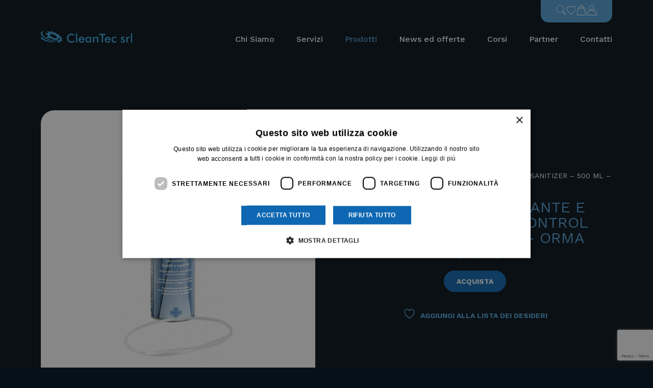

--- FILE ---
content_type: text/html; charset=UTF-8
request_url: https://www.cleantecsrl.com/prodotto/air-control-sanitizer-500-ml/
body_size: 16172
content:
<!DOCTYPE html>
<html lang="it-IT" class="no-js">
	<head>
		<meta charset="UTF-8">
		<meta name="viewport" content="width=device-width, initial-scale=1.0" />
		<meta name="format-detection" content="telephone=no">
		<meta name="color-scheme" content="light only">
				
		<link rel="profile" href="http://gmpg.org/xfn/11">
						<script>document.documentElement.className = document.documentElement.className + ' yes-js js_active js'</script>
			<meta name='robots' content='index, follow, max-image-preview:large, max-snippet:-1, max-video-preview:-1' />

	<!-- This site is optimized with the Yoast SEO plugin v26.7 - https://yoast.com/wordpress/plugins/seo/ -->
	<title>Bomboletta sanificante e deodorante - AIR CONTROL SANITIZER - 500 ML - ORMA TORINO - CleanTec Srl</title>
	<meta name="description" content="Bomboletta sanificante e deodorante - AIR CONTROL SANITIZER - 500 ML - ORMA TORINO - CleanTec Srl. Acquista nel sito o contatta CleanTec per maggiori informazioni." />
	<link rel="canonical" href="https://www.cleantecsrl.com/prodotto/air-control-sanitizer-500-ml/" />
	<meta property="og:locale" content="it_IT" />
	<meta property="og:type" content="article" />
	<meta property="og:title" content="Bomboletta sanificante e deodorante - AIR CONTROL SANITIZER - 500 ML - ORMA TORINO - CleanTec Srl" />
	<meta property="og:description" content="Bomboletta sanificante e deodorante - AIR CONTROL SANITIZER - 500 ML - ORMA TORINO - CleanTec Srl. Acquista nel sito o contatta CleanTec per maggiori informazioni." />
	<meta property="og:url" content="https://www.cleantecsrl.com/prodotto/air-control-sanitizer-500-ml/" />
	<meta property="og:site_name" content="CleanTec Srl" />
	<meta property="article:publisher" content="https://www.facebook.com/sistemipulizia.it" />
	<meta property="article:modified_time" content="2023-07-27T10:45:17+00:00" />
	<meta property="og:image" content="https://storage1129.cdn-immedia.net/wp-content/uploads/2022/11/og-image.png" />
	<meta property="og:image:width" content="232" />
	<meta property="og:image:height" content="396" />
	<meta property="og:image:type" content="image/png" />
	<meta name="twitter:card" content="summary_large_image" />
	<script type="application/ld+json" class="yoast-schema-graph">{"@context":"https://schema.org","@graph":[{"@type":"WebPage","@id":"https://www.cleantecsrl.com/prodotto/air-control-sanitizer-500-ml/","url":"https://www.cleantecsrl.com/prodotto/air-control-sanitizer-500-ml/","name":"Bomboletta sanificante e deodorante - AIR CONTROL SANITIZER - 500 ML - ORMA TORINO - CleanTec Srl","isPartOf":{"@id":"https://www.cleantecsrl.com/#website"},"primaryImageOfPage":{"@id":"https://www.cleantecsrl.com/prodotto/air-control-sanitizer-500-ml/#primaryimage"},"image":{"@id":"https://www.cleantecsrl.com/prodotto/air-control-sanitizer-500-ml/#primaryimage"},"thumbnailUrl":"https://storage1129.cdn-immedia.net/wp-content/uploads/2020/06/AIR-CONTROL-SANITIZER.png","datePublished":"2020-06-12T09:25:13+00:00","dateModified":"2023-07-27T10:45:17+00:00","description":"Bomboletta sanificante e deodorante - AIR CONTROL SANITIZER - 500 ML - ORMA TORINO - CleanTec Srl. Acquista nel sito o contatta CleanTec per maggiori informazioni.","breadcrumb":{"@id":"https://www.cleantecsrl.com/prodotto/air-control-sanitizer-500-ml/#breadcrumb"},"inLanguage":"it-IT","potentialAction":[{"@type":"ReadAction","target":["https://www.cleantecsrl.com/prodotto/air-control-sanitizer-500-ml/"]}]},{"@type":"ImageObject","inLanguage":"it-IT","@id":"https://www.cleantecsrl.com/prodotto/air-control-sanitizer-500-ml/#primaryimage","url":"https://storage1129.cdn-immedia.net/wp-content/uploads/2020/06/AIR-CONTROL-SANITIZER.png","contentUrl":"https://storage1129.cdn-immedia.net/wp-content/uploads/2020/06/AIR-CONTROL-SANITIZER.png","width":232,"height":396},{"@type":"BreadcrumbList","@id":"https://www.cleantecsrl.com/prodotto/air-control-sanitizer-500-ml/#breadcrumb","itemListElement":[{"@type":"ListItem","position":1,"name":"Home","item":"https://www.cleantecsrl.com/"},{"@type":"ListItem","position":2,"name":"Prodotti","item":"https://www.cleantecsrl.com/prodotti/"},{"@type":"ListItem","position":3,"name":"Bomboletta sanificante e deodorante &#8211; AIR CONTROL SANITIZER &#8211; 500 ML &#8211; ORMA TORINO"}]},{"@type":"WebSite","@id":"https://www.cleantecsrl.com/#website","url":"https://www.cleantecsrl.com/","name":"CleanTec Srl","description":"","publisher":{"@id":"https://www.cleantecsrl.com/#organization"},"alternateName":"CleanTec","potentialAction":[{"@type":"SearchAction","target":{"@type":"EntryPoint","urlTemplate":"https://www.cleantecsrl.com/?s={search_term_string}"},"query-input":{"@type":"PropertyValueSpecification","valueRequired":true,"valueName":"search_term_string"}}],"inLanguage":"it-IT"},{"@type":"Organization","@id":"https://www.cleantecsrl.com/#organization","name":"CleanTec Srl","alternateName":"CleanTec","url":"https://www.cleantecsrl.com/","logo":{"@type":"ImageObject","inLanguage":"it-IT","@id":"https://www.cleantecsrl.com/#/schema/logo/image/","url":"https://storage1129.cdn-immedia.net/wp-content/uploads/2023/04/Logo-Cleantec.png","contentUrl":"https://storage1129.cdn-immedia.net/wp-content/uploads/2023/04/Logo-Cleantec.png","width":300,"height":300,"caption":"CleanTec Srl"},"image":{"@id":"https://www.cleantecsrl.com/#/schema/logo/image/"},"sameAs":["https://www.facebook.com/sistemipulizia.it"]}]}</script>
	<!-- / Yoast SEO plugin. -->


<link rel="alternate" title="oEmbed (JSON)" type="application/json+oembed" href="https://www.cleantecsrl.com/wp-json/oembed/1.0/embed?url=https%3A%2F%2Fwww.cleantecsrl.com%2Fprodotto%2Fair-control-sanitizer-500-ml%2F" />
<link rel="alternate" title="oEmbed (XML)" type="text/xml+oembed" href="https://www.cleantecsrl.com/wp-json/oembed/1.0/embed?url=https%3A%2F%2Fwww.cleantecsrl.com%2Fprodotto%2Fair-control-sanitizer-500-ml%2F&#038;format=xml" />
<style id='wp-img-auto-sizes-contain-inline-css' type='text/css'>
img:is([sizes=auto i],[sizes^="auto," i]){contain-intrinsic-size:3000px 1500px}
/*# sourceURL=wp-img-auto-sizes-contain-inline-css */
</style>
<style id='wp-emoji-styles-inline-css' type='text/css'>

	img.wp-smiley, img.emoji {
		display: inline !important;
		border: none !important;
		box-shadow: none !important;
		height: 1em !important;
		width: 1em !important;
		margin: 0 0.07em !important;
		vertical-align: -0.1em !important;
		background: none !important;
		padding: 0 !important;
	}
/*# sourceURL=wp-emoji-styles-inline-css */
</style>
<link rel='stylesheet' id='wp-block-library-css' href='https://storage1129.cdn-immedia.net/wp-includes/css/dist/block-library/style.min.css?ver=e9af01037204a987f5b162a56907c0b2' type='text/css' media='all' />
<style id='wp-block-library-inline-css' type='text/css'>
/*wp_block_styles_on_demand_placeholder:696f0dfbdf341*/
/*# sourceURL=wp-block-library-inline-css */
</style>
<style id='classic-theme-styles-inline-css' type='text/css'>
/*! This file is auto-generated */
.wp-block-button__link{color:#fff;background-color:#32373c;border-radius:9999px;box-shadow:none;text-decoration:none;padding:calc(.667em + 2px) calc(1.333em + 2px);font-size:1.125em}.wp-block-file__button{background:#32373c;color:#fff;text-decoration:none}
/*# sourceURL=//storage1129.cdn-immedia.net/wp-includes/css/classic-themes.min.css */
</style>
<link rel='stylesheet' id='contact-form-7-css' href='https://storage1129.cdn-immedia.net/wp-content/plugins/contact-form-7/includes/css/styles.css?ver=6.1.4' type='text/css' media='all' />
<link rel='stylesheet' id='photoswipe-css' href='https://storage1129.cdn-immedia.net/wp-content/plugins/woocommerce/assets/css/photoswipe/photoswipe.min.css?ver=10.4.3' type='text/css' media='all' />
<link rel='stylesheet' id='photoswipe-default-skin-css' href='https://storage1129.cdn-immedia.net/wp-content/plugins/woocommerce/assets/css/photoswipe/default-skin/default-skin.min.css?ver=10.4.3' type='text/css' media='all' />
<link rel='stylesheet' id='woocommerce-layout-css' href='https://storage1129.cdn-immedia.net/wp-content/plugins/woocommerce/assets/css/woocommerce-layout.css?ver=10.4.3' type='text/css' media='all' />
<link rel='stylesheet' id='woocommerce-smallscreen-css' href='https://storage1129.cdn-immedia.net/wp-content/plugins/woocommerce/assets/css/woocommerce-smallscreen.css?ver=10.4.3' type='text/css' media='only screen and (max-width: 767px)' />
<link rel='stylesheet' id='woocommerce-general-css' href='https://storage1129.cdn-immedia.net/wp-content/plugins/woocommerce/assets/css/woocommerce.css?ver=10.4.3' type='text/css' media='all' />
<style id='woocommerce-inline-inline-css' type='text/css'>
.woocommerce form .form-row .required { visibility: visible; }
/*# sourceURL=woocommerce-inline-inline-css */
</style>
<link rel='stylesheet' id='jquery-selectBox-css' href='https://storage1129.cdn-immedia.net/wp-content/plugins/yith-woocommerce-wishlist/assets/css/jquery.selectBox.css?ver=1.2.0' type='text/css' media='all' />
<link rel='stylesheet' id='woocommerce_prettyPhoto_css-css' href='//storage1129.cdn-immedia.net/wp-content/plugins/woocommerce/assets/css/prettyPhoto.css?ver=3.1.6' type='text/css' media='all' />
<link rel='stylesheet' id='yith-wcwl-main-css' href='https://storage1129.cdn-immedia.net/wp-content/plugins/yith-woocommerce-wishlist/assets/css/style.css?ver=4.11.0' type='text/css' media='all' />
<style id='yith-wcwl-main-inline-css' type='text/css'>
 :root { --add-to-wishlist-icon-color: rgb(82,159,213); --added-to-wishlist-icon-color: rgb(82,159,213); --color-add-to-wishlist-background: #333333; --color-add-to-wishlist-text: #FFFFFF; --color-add-to-wishlist-border: #333333; --color-add-to-wishlist-background-hover: #333333; --color-add-to-wishlist-text-hover: #FFFFFF; --color-add-to-wishlist-border-hover: #333333; --rounded-corners-radius: 16px; --color-add-to-cart-background: #333333; --color-add-to-cart-text: #FFFFFF; --color-add-to-cart-border: #333333; --color-add-to-cart-background-hover: #4F4F4F; --color-add-to-cart-text-hover: #FFFFFF; --color-add-to-cart-border-hover: #4F4F4F; --add-to-cart-rounded-corners-radius: 16px; --color-button-style-1-background: #333333; --color-button-style-1-text: #FFFFFF; --color-button-style-1-border: #333333; --color-button-style-1-background-hover: #4F4F4F; --color-button-style-1-text-hover: #FFFFFF; --color-button-style-1-border-hover: #4F4F4F; --color-button-style-2-background: #333333; --color-button-style-2-text: #FFFFFF; --color-button-style-2-border: #333333; --color-button-style-2-background-hover: #4F4F4F; --color-button-style-2-text-hover: #FFFFFF; --color-button-style-2-border-hover: #4F4F4F; --color-wishlist-table-background: #ffffff; --color-wishlist-table-text: #6d6c6c; --color-wishlist-table-border: #cccccc; --color-headers-background: #F4F4F4; --color-share-button-color: #FFFFFF; --color-share-button-color-hover: #FFFFFF; --color-fb-button-background: #39599E; --color-fb-button-background-hover: #595A5A; --color-tw-button-background: #45AFE2; --color-tw-button-background-hover: #595A5A; --color-pr-button-background: #AB2E31; --color-pr-button-background-hover: #595A5A; --color-em-button-background: #FBB102; --color-em-button-background-hover: #595A5A; --color-wa-button-background: #00A901; --color-wa-button-background-hover: #595A5A; --feedback-duration: 3s } 
 :root { --add-to-wishlist-icon-color: rgb(82,159,213); --added-to-wishlist-icon-color: rgb(82,159,213); --color-add-to-wishlist-background: #333333; --color-add-to-wishlist-text: #FFFFFF; --color-add-to-wishlist-border: #333333; --color-add-to-wishlist-background-hover: #333333; --color-add-to-wishlist-text-hover: #FFFFFF; --color-add-to-wishlist-border-hover: #333333; --rounded-corners-radius: 16px; --color-add-to-cart-background: #333333; --color-add-to-cart-text: #FFFFFF; --color-add-to-cart-border: #333333; --color-add-to-cart-background-hover: #4F4F4F; --color-add-to-cart-text-hover: #FFFFFF; --color-add-to-cart-border-hover: #4F4F4F; --add-to-cart-rounded-corners-radius: 16px; --color-button-style-1-background: #333333; --color-button-style-1-text: #FFFFFF; --color-button-style-1-border: #333333; --color-button-style-1-background-hover: #4F4F4F; --color-button-style-1-text-hover: #FFFFFF; --color-button-style-1-border-hover: #4F4F4F; --color-button-style-2-background: #333333; --color-button-style-2-text: #FFFFFF; --color-button-style-2-border: #333333; --color-button-style-2-background-hover: #4F4F4F; --color-button-style-2-text-hover: #FFFFFF; --color-button-style-2-border-hover: #4F4F4F; --color-wishlist-table-background: #ffffff; --color-wishlist-table-text: #6d6c6c; --color-wishlist-table-border: #cccccc; --color-headers-background: #F4F4F4; --color-share-button-color: #FFFFFF; --color-share-button-color-hover: #FFFFFF; --color-fb-button-background: #39599E; --color-fb-button-background-hover: #595A5A; --color-tw-button-background: #45AFE2; --color-tw-button-background-hover: #595A5A; --color-pr-button-background: #AB2E31; --color-pr-button-background-hover: #595A5A; --color-em-button-background: #FBB102; --color-em-button-background-hover: #595A5A; --color-wa-button-background: #00A901; --color-wa-button-background-hover: #595A5A; --feedback-duration: 3s } 
/*# sourceURL=yith-wcwl-main-inline-css */
</style>
<link rel='stylesheet' id='immedia-lab-app-style-css' href='https://storage1129.cdn-immedia.net/wp-content/themes/cleantecsrl/assets/build/css/app.css?ver=0.0.40' type='text/css' media='all' />
<link rel='stylesheet' id='immedia-lab-componenti-style-css' href='https://storage1129.cdn-immedia.net/wp-content/themes/cleantecsrl/assets/build/css/componenti.css?ver=0.0.40' type='text/css' media='all' />
<link rel='stylesheet' id='immedia-lab-woocommerce-style-css' href='https://storage1129.cdn-immedia.net/wp-content/themes/cleantecsrl/assets/build/css/woocommerce.css?ver=0.0.40' type='text/css' media='all' />
<link rel="https://api.w.org/" href="https://www.cleantecsrl.com/wp-json/" /><link rel="alternate" title="JSON" type="application/json" href="https://www.cleantecsrl.com/wp-json/wp/v2/product/8515" /><link rel="EditURI" type="application/rsd+xml" title="RSD" href="https://www.cleantecsrl.com/xmlrpc.php?rsd" />

<link rel='shortlink' href='https://www.cleantecsrl.com/?p=8515' />
<!-- THEME FAVICON -->
<link rel="apple-touch-icon" sizes="57x57" href="https://storage1129.cdn-immedia.net/wp-content/themes/cleantecsrl/assets/img/favicon/apple-icon-57x57.png">
<link rel="apple-touch-icon" sizes="60x60" href="https://storage1129.cdn-immedia.net/wp-content/themes/cleantecsrl/assets/img/favicon/apple-icon-60x60.png">
<link rel="apple-touch-icon" sizes="72x72" href="https://storage1129.cdn-immedia.net/wp-content/themes/cleantecsrl/assets/img/favicon/apple-icon-72x72.png">
<link rel="apple-touch-icon" sizes="76x76" href="https://storage1129.cdn-immedia.net/wp-content/themes/cleantecsrl/assets/img/favicon/apple-icon-76x76.png">
<link rel="apple-touch-icon" sizes="114x114" href="https://storage1129.cdn-immedia.net/wp-content/themes/cleantecsrl/assets/img/favicon/apple-icon-114x114.png">
<link rel="apple-touch-icon" sizes="120x120" href="https://storage1129.cdn-immedia.net/wp-content/themes/cleantecsrl/assets/img/favicon/apple-icon-120x120.png">
<link rel="apple-touch-icon" sizes="144x144" href="https://storage1129.cdn-immedia.net/wp-content/themes/cleantecsrl/assets/img/favicon/apple-icon-144x144.png">
<link rel="apple-touch-icon" sizes="152x152" href="https://storage1129.cdn-immedia.net/wp-content/themes/cleantecsrl/assets/img/favicon/apple-icon-152x152.png">
<link rel="apple-touch-icon" sizes="180x180" href="https://storage1129.cdn-immedia.net/wp-content/themes/cleantecsrl/assets/img/favicon/apple-icon-180x180.png">
<link rel="icon" type="image/png" sizes="192x192"  href="https://storage1129.cdn-immedia.net/wp-content/themes/cleantecsrl/assets/img/favicon/android-icon-192x192.png">
<link rel="icon" type="image/png" sizes="32x32" href="https://storage1129.cdn-immedia.net/wp-content/themes/cleantecsrl/assets/img/favicon/favicon-32x32.png">
<link rel="icon" type="image/png" sizes="96x96" href="https://storage1129.cdn-immedia.net/wp-content/themes/cleantecsrl/assets/img/favicon/favicon-96x96.png">
<link rel="icon" type="image/png" sizes="16x16" href="https://storage1129.cdn-immedia.net/wp-content/themes/cleantecsrl/assets/img/favicon/favicon-16x16.png">
<link rel="manifest" href="https://storage1129.cdn-immedia.net/wp-content/themes/cleantecsrl/assets/img/favicon/manifest.json">
<meta name="msapplication-TileColor" content="#ffffff">
<meta name="msapplication-TileImage" content="https://storage1129.cdn-immedia.net/wp-content/themes/cleantecsrl/assets/img/favicon/ms-icon-144x144.png">
<meta name="theme-color" content="#0e67b2">
<!-- /THEME FAVICON -->
	<noscript><style>.woocommerce-product-gallery{ opacity: 1 !important; }</style></noscript>
	<link rel="icon" href="https://storage1129.cdn-immedia.net/wp-content/uploads/2019/10/cropped-cleantec-1-32x32.jpg" sizes="32x32" />
<link rel="icon" href="https://storage1129.cdn-immedia.net/wp-content/uploads/2019/10/cropped-cleantec-1-192x192.jpg" sizes="192x192" />
<link rel="apple-touch-icon" href="https://storage1129.cdn-immedia.net/wp-content/uploads/2019/10/cropped-cleantec-1-180x180.jpg" />
<meta name="msapplication-TileImage" content="https://storage1129.cdn-immedia.net/wp-content/uploads/2019/10/cropped-cleantec-1-270x270.jpg" />

		<!-- Google Tag Manager -->
<script>(function(w,d,s,l,i){w[l]=w[l]||[];w[l].push({'gtm.start':
new Date().getTime(),event:'gtm.js'});var f=d.getElementsByTagName(s)[0],
j=d.createElement(s),dl=l!='dataLayer'?'&l='+l:'';j.async=true;j.src=
'https://www.googletagmanager.com/gtm.js?id='+i+dl;f.parentNode.insertBefore(j,f);
})(window,document,'script','dataLayer','GTM-NBBJJQF');</script>
<!-- End Google Tag Manager -->	</head>

	<body class="wp-singular product-template-default single single-product postid-8515 wp-custom-logo wp-theme-cleantecsrl theme-cleantecsrl woocommerce woocommerce-page woocommerce-no-js">

		<!-- Google Tag Manager (noscript) -->

<!-- End Google Tag Manager (noscript) -->

		
        <!-- HEADER -->
        <header class="header">

			<!-- LAYOUT HEADER 1 -->

<div class="header-layout-1 header-wrap ">
    <div class="header-container container">
        <a class="logo" href="https://www.cleantecsrl.com/" title="Vai alla Homepage">
            <img src="https://storage1129.cdn-immedia.net/wp-content/themes/cleantecsrl/assets/img/share/logo.png" class="logo" alt="CleanTec" width="1031"
                height="138"></a>
        <div class="menu-container">
            <div class="menu-wrapper">
                <nav id="block-main-menu" class="main-menu"><ul id="menu-menu-principale" class="" itemscope itemtype="http://www.schema.org/SiteNavigationElement"><li  id="menu-item-103" class="menu-item menu-item-type-post_type menu-item-object-page menu-item-103 nav-item"><a itemprop="url" href="https://www.cleantecsrl.com/chi-siamo/" class="nav-link"><span itemprop="name">Chi Siamo</span></a></li>
<li  id="menu-item-102" class="menu-item menu-item-type-post_type menu-item-object-page menu-item-102 nav-item"><a itemprop="url" href="https://www.cleantecsrl.com/servizi/" class="nav-link"><span itemprop="name">Servizi</span></a></li>
<li  id="menu-item-40" class="prodotti menu-item menu-item-type-post_type menu-item-object-page current_page_parent menu-item-40 nav-item"><a itemprop="url" href="https://www.cleantecsrl.com/prodotti/" class="nav-link"><span itemprop="name">Prodotti</span></a></li>
<li  id="menu-item-9193" class="menu-item menu-item-type-taxonomy menu-item-object-category menu-item-9193 nav-item"><a itemprop="url" href="https://www.cleantecsrl.com/categoria/news-ed-offerte/" class="nav-link"><span itemprop="name">News ed offerte</span></a></li>
<li  id="menu-item-9190" class="menu-item menu-item-type-taxonomy menu-item-object-category menu-item-9190 nav-item"><a itemprop="url" href="https://www.cleantecsrl.com/categoria/corsi/" class="nav-link"><span itemprop="name">Corsi</span></a></li>
<li  id="menu-item-144" class="menu-item menu-item-type-post_type menu-item-object-page menu-item-144 nav-item"><a itemprop="url" href="https://www.cleantecsrl.com/partner/" class="nav-link"><span itemprop="name">Partner</span></a></li>
<li  id="menu-item-125" class="menu-item menu-item-type-post_type menu-item-object-page menu-item-125 nav-item"><a itemprop="url" href="https://www.cleantecsrl.com/contatti/" class="nav-link"><span itemprop="name">Contatti</span></a></li>
</ul></nav>            </div>
        </div>
        <div class="icon-menu">
            <div class="item-wrap search im-modal__open" data-modal="search-modal">
                <span class="toggle-search"><svg xmlns="http://www.w3.org/2000/svg"
                        xmlns:xlink="http://www.w3.org/1999/xlink" shape-rendering="geometricPrecision"
                        class="icon-header">
                        <use xlink:href="https://www.cleantecsrl.com/wp-content/themes/cleantecsrl/assets/build/spritemap.svg#ico_magnify"></use>
                    </svg></span>
            </div>
                        <div class="item-wrap wishlist">
                <a href="https://www.cleantecsrl.com/wishlist/"
                    title="Wishlist">
                    <svg xmlns="http://www.w3.org/2000/svg" xmlns:xlink="http://www.w3.org/1999/xlink"
                        shape-rendering="geometricPrecision" class="icons-heart">
                        <use xlink:href="https://www.cleantecsrl.com/wp-content/themes/cleantecsrl/assets/build/spritemap.svg#ico_passione"></use>
                    </svg>
                </a>
            </div>
                                    <div class="item-wrap cart">
                <div class="mini-cart-wrap">
                    <span class="toggle-cart enabled">
                                                <svg xmlns="http://www.w3.org/2000/svg" xmlns:xlink="http://www.w3.org/1999/xlink"
                            shape-rendering="geometricPrecision" class="icon-header">
                            <title>
                                Carrello                            </title>
                            <use xlink:href="https://www.cleantecsrl.com/wp-content/themes/cleantecsrl/assets/build/spritemap.svg#ico_cart"></use>
                        </svg>

                    </span>
                    <div class="mini-cart-modal">
                        <div class="heading">
                            <span class="title">
                                Carrello                            </span>

                            <span class="close-mini-cart"><img
                                    src="https://storage1129.cdn-immedia.net/wp-content/themes/cleantecsrl/assets/img/icons/icons_menu_close.svg"
                                    alt="Chiudi" class="svg-parse"></span>
                        </div>
                        

	<p class="woocommerce-mini-cart__empty-message">Nessun prodotto nel carrello.</p>


                    </div>
                </div>
            </div>
                        <div class="item-wrap user">
                <a class="link-user"
                    href="https://www.cleantecsrl.com/mio-account/"
                    title="Il mio account">
                                        <svg xmlns="http://www.w3.org/2000/svg" xmlns:xlink="http://www.w3.org/1999/xlink"
                        shape-rendering="geometricPrecision" class="icon-header logged">
                        <use xlink:href="https://www.cleantecsrl.com/wp-content/themes/cleantecsrl/assets/build/spritemap.svg#ico_user"></use>
                    </svg>
                                    </a>
            </div>
                    </div>
        <div class="menu-right">
            <button class="burger" href="javascript:void(0)"
                aria-label="Apri il menu">
                <span class="line">
                    <span></span>
                    <span></span>
                    <span></span>
                </span>
            </button>
        </div>
    </div>

    <div class="im-modal search-modal" data-modal="search-modal">
        <div class="im-modal__background"></div>
        <div class="im-modal__container">
            <div class="im-modal__close" data-modal="search-modal">
                <svg xmlns="http://www.w3.org/2000/svg" xmlns:xlink="http://www.w3.org/1999/xlink"
                    shape-rendering="geometricPrecision" class="icon-close">
                    <use xlink:href="https://www.cleantecsrl.com/wp-content/themes/cleantecsrl/assets/build/spritemap.svg#ico_close"></use>
                </svg>
            </div>
            <div class="im-modal__content">
                <ul class="im-modal__search-content">
                    <li id="woocommerce_product_search-2" class="widget woocommerce widget_product_search"><form role="search" method="get" class="woocommerce-product-search" action="https://www.cleantecsrl.com/">
	<label class="screen-reader-text" for="woocommerce-product-search-field-0">Cerca:</label>
	<input type="search" id="woocommerce-product-search-field-0" class="search-field" placeholder="Cerca prodotti&hellip;" value="" name="s" />
	<button type="submit" value="Cerca" class="">Cerca</button>
	<input type="hidden" name="post_type" value="product" />
</form>
</li>
<li id="woocommerce_product_categories-2" class="widget woocommerce widget_product_categories"><h2 class="widgettitle">Ricerca per categoria</h2>
<select  name='product_cat' id='product_cat' class='dropdown_product_cat'>
	<option value=''>Seleziona una categoria</option>
	<option class="level-0" value="ticket-corsi-professionali">CORSI DI FORMAZIONE PROFESSIONALI</option>
	<option class="level-0" value="prevenzione-covid-19">Prevenzione per Virus e batteri</option>
	<option class="level-0" value="macchine-lavapavimenti-professionali">MACCHINE LAVAPAVIMENTI PROFESSIONALI</option>
	<option class="level-1" value="uomo-a-bordo">&nbsp;&nbsp;&nbsp;Uomo a bordo</option>
	<option class="level-1" value="uomo-a-terra">&nbsp;&nbsp;&nbsp;Uomo a terra</option>
	<option class="level-0" value="spazzatrici-professionali">SPAZZATRICI</option>
	<option class="level-0" value="lavamoquette">LAVAMOQUETTE</option>
	<option class="level-0" value="aspirapolveri-aspiraliquidi-professionali">ASPIRAPOLVERI PROFESSIONALI</option>
	<option class="level-0" value="macchine-a-vapore">MACCHINE A VAPORE</option>
	<option class="level-0" value="idropulitrici">IDROPULITRICI</option>
	<option class="level-1" value="professional">&nbsp;&nbsp;&nbsp;Professional</option>
	<option class="level-0" value="attrezzatura-pulizia">ATTREZZATURA PER LA PULIZIA</option>
	<option class="level-1" value="secchi">&nbsp;&nbsp;&nbsp;Secchi</option>
	<option class="level-1" value="carrelli-pulizia-professionali">&nbsp;&nbsp;&nbsp;Carrelli pulizia professionali</option>
	<option class="level-1" value="accessori-per-carrelli">&nbsp;&nbsp;&nbsp;Accessori per carrelli</option>
	<option class="level-1" value="panni">&nbsp;&nbsp;&nbsp;Panni</option>
	<option class="level-1" value="manici-telai-frange">&nbsp;&nbsp;&nbsp;Manici &#8211; Telai &#8211; Frange</option>
	<option class="level-1" value="attrezzatura-pulizia-vetri">&nbsp;&nbsp;&nbsp;Attrezzatura pulizia vetri</option>
	<option class="level-1" value="sistema-di-pulizia-rekola">&nbsp;&nbsp;&nbsp;SISTEMA DI PULIZIA REKOLA</option>
	<option class="level-1" value="contenitori-medial">&nbsp;&nbsp;&nbsp;Contenitori Medial</option>
	<option class="level-1" value="sistemi-di-dosaggio-in-comodato-e-vendita">&nbsp;&nbsp;&nbsp;Sistemi di dosaggio in comodato d&#8217;uso</option>
	<option class="level-0" value="sacchi">SACCHI</option>
	<option class="level-0" value="lavanderia">LAVANDERIA</option>
	<option class="level-1" value="lavatrici">&nbsp;&nbsp;&nbsp;Lavatrici</option>
	<option class="level-1" value="essiccatori">&nbsp;&nbsp;&nbsp;Essiccatori</option>
	<option class="level-0" value="lavastoviglie-professionali">LAVASTOVIGLIE PROFESSIONALI</option>
	<option class="level-0" value="arredo-bagno">ARREDO BAGNO</option>
	<option class="level-1" value="carta-mani-arredo-bagno">&nbsp;&nbsp;&nbsp;Carta mani e asciugatori elettrici</option>
	<option class="level-1" value="carta-igienica-arredo-bagno">&nbsp;&nbsp;&nbsp;Carta igienica</option>
	<option class="level-1" value="sapone">&nbsp;&nbsp;&nbsp;Sapone</option>
	<option class="level-1" value="deodorante">&nbsp;&nbsp;&nbsp;Deodorante</option>
	<option class="level-0" value="accessori-arredo-bagno">ACCESSORI ARREDO, BAGNO &amp; SICUREZZA</option>
	<option class="level-1" value="accessori-medial">&nbsp;&nbsp;&nbsp;Accessori bagno</option>
	<option class="level-1" value="acciaio-inox-medial-linea-katy">&nbsp;&nbsp;&nbsp;Acciaio inox &#8211; Medial (Linea Katy)</option>
	<option class="level-1" value="acciaio-inox-satinato-medial-linea-bella">&nbsp;&nbsp;&nbsp;Acciaio inox satinato &#8211; Medial (Linea Bella)</option>
	<option class="level-1" value="abs-bianco-medial-linea-simply">&nbsp;&nbsp;&nbsp;ABS bianco &#8211; Medial (Linea Simply)</option>
	<option class="level-0" value="detergenti-professionali">DETERGENTI PROFESSIONALI</option>
	<option class="level-1" value="areosol-deodoranti-igienizzanti">&nbsp;&nbsp;&nbsp;Areosol deodoranti / igienizzanti</option>
	<option class="level-1" value="prodotti-bagni">&nbsp;&nbsp;&nbsp;Bagni</option>
	<option class="level-1" value="prodotti-sistema-cura-pavimenti">&nbsp;&nbsp;&nbsp;Sistema cura pavimenti</option>
	<option class="level-1" value="prodotti-cucina-sutter">&nbsp;&nbsp;&nbsp;Cucina</option>
	<option class="level-1" value="detergenti-per-lavabiancheria-automatico-sutter">&nbsp;&nbsp;&nbsp;Detergenti per lavabiancheria automatico Sutter</option>
	<option class="level-1" value="detergenti-per-lavabiancheria-manuale-sutter">&nbsp;&nbsp;&nbsp;Detergenti per lavabiancheria manuale Sutter</option>
	<option class="level-1" value="detergenti-pavimenti-sutter">&nbsp;&nbsp;&nbsp;Pavimenti/ Superfici</option>
	<option class="level-2" value="prodotti-per-la-pulizia-degli-arredi-sutter">&nbsp;&nbsp;&nbsp;&nbsp;&nbsp;&nbsp;Pulizia dell&#8217;arredo</option>
	<option class="level-2" value="pulizia-di-vetri-e-superfici-interne-attrezzatura-e-prodotti">&nbsp;&nbsp;&nbsp;&nbsp;&nbsp;&nbsp;Pulizia di vetri e superfici interne &#8211; Attrezzatura e prodotti</option>
	<option class="level-1" value="linea-pom-sutter">&nbsp;&nbsp;&nbsp;Linea pom Sutter</option>
	<option class="level-0" value="detergenti-industria">DETERGENTI INDUSTRIA</option>
	<option class="level-1" value="prodotti-industrie">&nbsp;&nbsp;&nbsp;Industrie</option>
	<option class="level-1" value="agral-sutter">&nbsp;&nbsp;&nbsp;Agroalimentari</option>
	<option class="level-0" value="dischi-in-microfibra-ipc">DISCHI -PAD</option>
	<option class="level-1" value="dischi-pad-3m">&nbsp;&nbsp;&nbsp;3M</option>
	<option class="level-1" value="dischi-pad-bonastre">&nbsp;&nbsp;&nbsp;Bonastre</option>
	<option class="level-0" value="carta">CARTA</option>
	<option class="level-1" value="lenzuolini-medici">&nbsp;&nbsp;&nbsp;Lenzuolini medici</option>
	<option class="level-1" value="carta-mani">&nbsp;&nbsp;&nbsp;Carta mani</option>
	<option class="level-1" value="carta-igienica">&nbsp;&nbsp;&nbsp;Carta igienica</option>
	<option class="level-1" value="carta-bobbine">&nbsp;&nbsp;&nbsp;Bobbine</option>
	<option class="level-0" value="disinfestazione" selected="selected">DISINFESTAZIONE</option>
	<option class="level-1" value="controllo-antropodi">&nbsp;&nbsp;&nbsp;Controllo artropodi</option>
	<option class="level-1" value="controllo-roditori">&nbsp;&nbsp;&nbsp;Controllo roditori</option>
	<option class="level-1" value="controllo-insetti-xilofagi">&nbsp;&nbsp;&nbsp;Controllo insetti xilofagi</option>
	<option class="level-1" value="controllo-volatili">&nbsp;&nbsp;&nbsp;Controllo volatili</option>
	<option class="level-1" value="controllo-insetti-alati">&nbsp;&nbsp;&nbsp;Controllo insetti alati</option>
	<option class="level-1" value="controllo-ecologico-roditori-disinfestazione">&nbsp;&nbsp;&nbsp;Controllo ecologico roditori</option>
	<option class="level-1" value="disinfestanti-e-trappole-varie">&nbsp;&nbsp;&nbsp;Disinfestanti e trappole varie</option>
	<option class="level-0" value="protezione-monouso">PROTEZIONE E MONOUSO</option>
	<option class="level-1" value="indumenti-protettivi-individuali-settore-medico">&nbsp;&nbsp;&nbsp;Indumenti protettivi individuali – settore medico</option>
	<option class="level-0" value="sistemi-di-condizionamento-industriale">Sistemi di condizionamento industriale</option>
	<option class="level-1" value="raffrescatori-elettrici">&nbsp;&nbsp;&nbsp;Raffrescatori elettrici</option>
	<option class="level-1" value="generatori-daria-calda-lampade-riscaldanti">&nbsp;&nbsp;&nbsp;Generatori d’aria calda e lampade riscaldanti infrarossi</option>
	<option class="level-0" value="marchi">MARCHI</option>
	<option class="level-1" value="medial-international">&nbsp;&nbsp;&nbsp;MEDIAL INTERNATIONAL</option>
	<option class="level-1" value="tts">&nbsp;&nbsp;&nbsp;TTS</option>
	<option class="level-1" value="sutter">&nbsp;&nbsp;&nbsp;SUTTER PROFESSIONAL</option>
</select>
</li>
                                    </ul>
            </div>
        </div>
    </div>

</div>
<div class="spacer-menu"></div>
<!-- /LAYOUT HEADER 1 -->
        </header>
		<!-- /HEADER -->

        <!-- MAIN CONTENT -->
        <main id="main-content">
<div class="pg-woocommerce">
    <!-- SECTION CONTENT WOOCOMMERCE -->
    <section class="section-wc-content sidebar-disabled product-page-content product-page-type-1">
                <div class="inner-wc-content">
            <div class="woocommerce-notices-wrapper"></div><div id="product-8515" class="product type-product post-8515 status-publish first instock product_cat-disinfestazione has-post-thumbnail taxable shipping-taxable purchasable product-type-simple">

	<div class="gallery_summary_wrap"><div class="column_gallery"><div class="woocommerce-product-gallery woocommerce-product-gallery--with-images woocommerce-product-gallery--columns-4 images" data-columns="4" style="opacity: 0; transition: opacity .25s ease-in-out;">
	<div class="woocommerce-product-gallery__wrapper">
		<div data-thumb="https://storage1129.cdn-immedia.net/wp-content/uploads/2020/06/AIR-CONTROL-SANITIZER-100x100.png" data-thumb-alt="Bomboletta sanificante e deodorante - AIR CONTROL SANITIZER - 500 ML - ORMA TORINO" data-thumb-srcset="https://storage1129.cdn-immedia.net/wp-content/uploads/2020/06/AIR-CONTROL-SANITIZER-100x100.png 100w, https://storage1129.cdn-immedia.net/wp-content/uploads/2020/06/AIR-CONTROL-SANITIZER-150x150.png 150w"  data-thumb-sizes="(max-width: 100px) 100vw, 100px" class="woocommerce-product-gallery__image"><a href="https://storage1129.cdn-immedia.net/wp-content/uploads/2020/06/AIR-CONTROL-SANITIZER.png"><img width="232" height="396" src="https://storage1129.cdn-immedia.net/wp-content/uploads/2020/06/AIR-CONTROL-SANITIZER.png" class="wp-post-image" alt="Bomboletta sanificante e deodorante - AIR CONTROL SANITIZER - 500 ML - ORMA TORINO" data-caption="" data-src="https://storage1129.cdn-immedia.net/wp-content/uploads/2020/06/AIR-CONTROL-SANITIZER.png" data-large_image="https://storage1129.cdn-immedia.net/wp-content/uploads/2020/06/AIR-CONTROL-SANITIZER.png" data-large_image_width="232" data-large_image_height="396" decoding="async" fetchpriority="high" srcset="https://storage1129.cdn-immedia.net/wp-content/uploads/2020/06/AIR-CONTROL-SANITIZER.png 232w, https://storage1129.cdn-immedia.net/wp-content/uploads/2020/06/AIR-CONTROL-SANITIZER-176x300.png 176w" sizes="(max-width: 232px) 100vw, 232px" /></a></div>	</div>
</div>
</div><div class="column_summary">
    <!-- BREADCRUMB -->
    <section class="section-breadcrumb">
        <div class="inner-container">
            <div class="breadcrumb">
                                <span><span><a href="https://www.cleantecsrl.com/">Home</a></span> » <span><a href="https://www.cleantecsrl.com/prodotti/">Prodotti</a></span> » <span class="breadcrumb_last" aria-current="page">Bomboletta sanificante e deodorante &#8211; AIR CONTROL SANITIZER &#8211; 500 ML &#8211; ORMA TORINO</span></span>            </div>
        </div>
    </section>
    <!-- /BREADCRUMB -->


	<div class="summary entry-summary">
		<h1 class="product_title entry-title">Bomboletta sanificante e deodorante &#8211; AIR CONTROL SANITIZER &#8211; 500 ML &#8211; ORMA TORINO</h1><p class="price"><div class="login-to-see-price"><a class="button" title="Login to buy" href="https://www.cleantecsrl.com/mio-account/">Acquista</a></div></p>

<div
	class="yith-wcwl-add-to-wishlist add-to-wishlist-8515 yith-wcwl-add-to-wishlist--link-style yith-wcwl-add-to-wishlist--single wishlist-fragment on-first-load"
	data-fragment-ref="8515"
	data-fragment-options="{&quot;base_url&quot;:&quot;&quot;,&quot;product_id&quot;:8515,&quot;parent_product_id&quot;:0,&quot;product_type&quot;:&quot;simple&quot;,&quot;is_single&quot;:true,&quot;in_default_wishlist&quot;:false,&quot;show_view&quot;:true,&quot;browse_wishlist_text&quot;:&quot;Vedi la lista&quot;,&quot;already_in_wishslist_text&quot;:&quot;Il prodotto \u00e8 gi\u00e0 nella tua lista!&quot;,&quot;product_added_text&quot;:&quot;Articolo aggiunto!&quot;,&quot;available_multi_wishlist&quot;:false,&quot;disable_wishlist&quot;:false,&quot;show_count&quot;:false,&quot;ajax_loading&quot;:false,&quot;loop_position&quot;:&quot;after_add_to_cart&quot;,&quot;item&quot;:&quot;add_to_wishlist&quot;}"
>
			
			<!-- ADD TO WISHLIST -->
			
<div class="yith-wcwl-add-button">
		<a
		href="?add_to_wishlist=8515&#038;_wpnonce=b0c57fd2b4"
		class="add_to_wishlist single_add_to_wishlist"
		data-product-id="8515"
		data-product-type="simple"
		data-original-product-id="0"
		data-title="Aggiungi alla lista dei desideri"
		rel="nofollow"
	>
		<svg id="yith-wcwl-icon-heart-outline" class="yith-wcwl-icon-svg" fill="none" stroke-width="1.5" stroke="currentColor" viewBox="0 0 24 24" xmlns="http://www.w3.org/2000/svg">
  <path stroke-linecap="round" stroke-linejoin="round" d="M21 8.25c0-2.485-2.099-4.5-4.688-4.5-1.935 0-3.597 1.126-4.312 2.733-.715-1.607-2.377-2.733-4.313-2.733C5.1 3.75 3 5.765 3 8.25c0 7.22 9 12 9 12s9-4.78 9-12Z"></path>
</svg>		<span>Aggiungi alla lista dei desideri</span>
	</a>
</div>

			<!-- COUNT TEXT -->
			
			</div>
<div id="ppcp-recaptcha-v2-container" style="margin:20px 0;"></div><div class="product_description"><span class="label">Descrizione</span><span class="value"><p class="wb-stl-normal">Bombola da 500 ml.</p>
<p class="wb-stl-normal">Adatta per una moltitudine di usi, può essere spruzzata in ambienti sia domestici che lavorativi, dentro le auto, camper, autobus, sugli oggetti come maniglie, interruttori, cuscini, tende, materassi, scarpe, contenitori di rifiuti, bagni, docce, ecc.</p>
<p class="wb-stl-normal">Air Control Sanitizer può essere usato nei condizionatori d’aria.</p>
<p class="wb-stl-normal">La bombola dispone di una comoda valvola &#8220;<em>Start and Stop</em>&#8221; che permette una volta attivata un flusso continuo fino alla successiva pressione.</p>
<p><a href="https://storage1129.cdn-immedia.net/wp-content/uploads/2020/06/AIR-CONTROL-SANITIZER-500-ML.pdf">SCHEDA TECNICA</a></p>
</span></div><div class="additional_info_wrap hide_block">
	<h2>Dettagli prodotto</h2>

</div>	</div>

	</div></div>
	<section class="related products">

					<h2>Ti potrebbe anche interessare</h2>
				<ul class="products columns-4">

			
					<li class="product type-product post-9385 status-publish first instock product_cat-disinfestazione product_cat-controllo-insetti-xilofagi product_cat-controllo-insetti-alati has-post-thumbnail taxable shipping-taxable purchasable product-type-variable">
	<a href="https://www.cleantecsrl.com/prodotto/insetticida-pronto-alluso-toxolin-super/" class="woocommerce-LoopProduct-link woocommerce-loop-product__link"><div class="img-wrap"><img width="285" height="285" src="https://storage1129.cdn-immedia.net/wp-content/uploads/2022/12/toxolin-super-285x285.png" class="attachment-woocommerce_thumbnail size-woocommerce_thumbnail" alt="Insetticida pronto all&#039;uso - TOXOLIN SUPER - ORMA TORINO" decoding="async" loading="lazy" srcset="https://storage1129.cdn-immedia.net/wp-content/uploads/2022/12/toxolin-super-285x285.png 285w, https://storage1129.cdn-immedia.net/wp-content/uploads/2022/12/toxolin-super-100x100.png 100w, https://storage1129.cdn-immedia.net/wp-content/uploads/2022/12/toxolin-super-150x150.png 150w, https://storage1129.cdn-immedia.net/wp-content/uploads/2022/12/toxolin-super-400x400.png 400w" sizes="auto, (max-width: 285px) 100vw, 285px" /></div><div class="text-wrap"><h2 class="woocommerce-loop-product__title">Insetticida pronto all&#8217;uso &#8211; TOXOLIN SUPER &#8211; ORMA TORINO</h2>
	<span class="price"><div class="login-to-see-price"><a class="button" title="Login to buy" href="https://www.cleantecsrl.com/mio-account/">Acquista</a></div></span>
</div></a></li>

			
					<li class="product type-product post-8527 status-publish instock product_cat-disinfestazione product_cat-controllo-antropodi has-post-thumbnail taxable shipping-taxable purchasable product-type-simple">
	<a href="https://www.cleantecsrl.com/prodotto/total-box/" class="woocommerce-LoopProduct-link woocommerce-loop-product__link"><div class="img-wrap"><img width="285" height="190" src="https://storage1129.cdn-immedia.net/wp-content/uploads/2020/06/TOTAL-BOX-285x190.png" class="attachment-woocommerce_thumbnail size-woocommerce_thumbnail" alt="Contenitore intelligente con esca topicida per topi - TOTAL BOX  - ORMA TORINO" decoding="async" loading="lazy" /></div><div class="text-wrap"><h2 class="woocommerce-loop-product__title">Contenitore intelligente con esca topicida per topi &#8211; TOTAL BOX  &#8211; ORMA TORINO</h2>
	<span class="price"><div class="login-to-see-price"><a class="button" title="Login to buy" href="https://www.cleantecsrl.com/mio-account/">Acquista</a></div></span>
</div></a></li>

			
					<li class="product type-product post-9398 status-publish instock product_cat-disinfestazione product_cat-controllo-roditori product_cat-disinfestanti-e-trappole-varie has-post-thumbnail taxable shipping-taxable purchasable product-type-simple">
	<a href="https://www.cleantecsrl.com/prodotto/trappola-collante-per-topi-mastertrap/" class="woocommerce-LoopProduct-link woocommerce-loop-product__link"><div class="img-wrap"><img width="285" height="242" src="https://storage1129.cdn-immedia.net/wp-content/uploads/2022/12/mastertrap-topi-285x242.png" class="attachment-woocommerce_thumbnail size-woocommerce_thumbnail" alt="Trappola collante per topi - MASTERTRAP - ORMA TORINO" decoding="async" loading="lazy" /></div><div class="text-wrap"><h2 class="woocommerce-loop-product__title">Trappola collante per topi &#8211; MASTERTRAP &#8211; ORMA TORINO</h2>
	<span class="price"><div class="login-to-see-price"><a class="button" title="Login to buy" href="https://www.cleantecsrl.com/mio-account/">Acquista</a></div></span>
</div></a></li>

			
					<li class="product type-product post-9412 status-publish last instock product_cat-disinfestazione product_cat-controllo-roditori has-post-thumbnail taxable shipping-taxable purchasable product-type-simple">
	<a href="https://www.cleantecsrl.com/prodotto/tunnel-per-vaschetta-collante-in-plastica/" class="woocommerce-LoopProduct-link woocommerce-loop-product__link"><div class="img-wrap"><img width="225" height="225" src="https://storage1129.cdn-immedia.net/wp-content/uploads/2022/12/TUNNEL-NERO.jpg" class="attachment-woocommerce_thumbnail size-woocommerce_thumbnail" alt="TUNNEL PER VASCHETTA COLLANTE IN PLASTICA - ORMA TORINO" decoding="async" loading="lazy" srcset="https://storage1129.cdn-immedia.net/wp-content/uploads/2022/12/TUNNEL-NERO.jpg 225w, https://storage1129.cdn-immedia.net/wp-content/uploads/2022/12/TUNNEL-NERO-100x100.jpg 100w, https://storage1129.cdn-immedia.net/wp-content/uploads/2022/12/TUNNEL-NERO-150x150.jpg 150w" sizes="auto, (max-width: 225px) 100vw, 225px" /></div><div class="text-wrap"><h2 class="woocommerce-loop-product__title">TUNNEL PER VASCHETTA COLLANTE IN PLASTICA &#8211; ORMA TORINO</h2>
	<span class="price"><div class="login-to-see-price"><a class="button" title="Login to buy" href="https://www.cleantecsrl.com/mio-account/">Acquista</a></div></span>
</div></a></li>

			
		</ul>

	</section>
	</div>

        </div>
    </section>
    <!-- /SECTION CONTENT WOOCOMMERCE -->



</div>

</main>
<!-- /MAIN CONTENT -->

<!-- FOOTER -->
<footer class="footer bg-dark">
  <div class="footer__container">
    
<!-- LAYOUT FOOTER 1 -->


<div class="footer__first-col">
  <div class="logo-wrap">
    <a class="" href="https://www.cleantecsrl.com/" title="Vai alla Homepage"><img src="https://storage1129.cdn-immedia.net/wp-content/themes/cleantecsrl/assets/img/share/logo.png" alt="CleanTec Srl" width="1031" height="138"></a>
  </div>
  <div class="footer-info">
      <p>Via del Visone, 4b<br />
90125 Palermo (PA)<br />
t. 091 6306 547 &#8211; f. 091 6306 604</p>
<p>P. IVA: 06698170823</p>
  </div>
</div>





<div class="footer__second-col">
    <div class="footer-socials">
    <span>Seguici su</span>
    <nav>
      <ul>
                <li>
            <a href="https://www.facebook.com/sistemipulizia.it" title="facebook" target="_blank" rel="noopener"><svg
                    xmlns="http://www.w3.org/2000/svg" xmlns:xlink="http://www.w3.org/1999/xlink"
                    shape-rendering="geometricPrecision" class="icon">
                    <use xlink:href="https://www.cleantecsrl.com/wp-content/themes/cleantecsrl/assets/build/spritemap.svg#ico_facebook"></use>
                </svg></a>
        </li>
              </ul>
    </nav>
  </div>
  
  <nav class="footer-links">
    <ul id="links" class="links" itemscope itemtype="http://www.schema.org/SiteNavigationElement"><li id="menu-item-9173" class="menu-item menu-item-type-post_type menu-item-object-page menu-item-9173"><a href="https://www.cleantecsrl.com/lavora-con-noi/">Lavora con noi</a></li>
<li id="menu-item-9172" class="menu-item menu-item-type-post_type menu-item-object-page menu-item-privacy-policy menu-item-9172"><a rel="privacy-policy" href="https://www.cleantecsrl.com/privacy-policy/">Privacy Policy</a></li>
<li id="menu-item-9174" class="menu-item menu-item-type-post_type menu-item-object-page menu-item-9174"><a href="https://www.cleantecsrl.com/cookie-policy/">Cookie Policy</a></li>
</ul>    <div class="credits">
      <a href="https://easy.immedia.net/" target="_blank" title="credits: Easy Im*Media, vai al sito"
          rel="noopener">
          <svg width="364" height="84" viewBox="0 0 364 84" xmlns="http://www.w3.org/2000/svg">
              <path
                  d="M12.6584 80.9411C8.17959 78.9019 4.95569 75.6043 2.98672 71.0486C0.996124 66.4711 0.0224609 60.2231 0.0224609 52.2614V31.7169C0.0224609 23.7769 1.01776 17.5072 2.98672 12.9298C4.97732 8.35227 8.20123 5.05475 12.6584 3.03719C17.1157 1.01963 23.2822 0 31.1364 0H51.5184C59.3726 0 65.5175 1.01963 69.9964 3.03719C74.4752 5.07645 77.6991 8.37397 79.6681 12.9298C81.6587 17.5072 82.6323 23.7552 82.6323 31.7169V46.187C82.6323 48.2262 81.6154 49.2242 79.6032 49.2242H9.49944V36.5331H74.4103L68.7198 42.2386V31.7169C68.7198 26.5537 68.287 22.7138 67.4432 20.1756C66.5994 17.6374 64.9766 15.8585 62.5749 14.8388C60.1732 13.8192 56.4733 13.3202 51.4968 13.3202H31.1148C26.1383 13.3202 22.4383 13.8192 20.0366 14.8388C17.6349 15.8585 16.0122 17.6374 15.1683 20.1756C14.3245 22.7138 13.8917 26.5537 13.8917 31.7169V52.2614C13.8917 57.4246 14.3028 61.2645 15.1683 63.8027C16.0122 66.3409 17.6349 68.1198 20.0366 69.1395C22.4383 70.1591 26.1383 70.6581 31.1148 70.6581H72.8741C74.908 70.6581 75.9033 71.6777 75.9033 73.6953V80.9194C75.9033 82.9587 74.8863 83.9566 72.8741 83.9566H31.1364C23.2822 83.9566 17.1373 82.937 12.6584 80.9194V80.9411ZM106 81.8957C101.478 80.5072 98.0378 78.0341 95.6145 74.4763C93.2128 70.9184 92.0011 65.9721 92.0011 59.6374C92.0011 53.3027 93.2128 48.3998 95.6145 44.9938C98.0162 41.5661 101.456 39.2014 105.935 37.8781C110.414 36.5764 116.148 35.9039 123.137 35.9039H160.331V31.7169C160.331 26.5537 159.898 22.7138 159.076 20.1756C158.232 17.6374 156.609 15.8585 154.207 14.8388C151.806 13.8192 148.106 13.3202 143.129 13.3202H101.37C99.3361 13.3202 98.3408 12.3006 98.3408 10.2831V3.03719C98.3408 0.997934 99.3577 0 101.37 0H143.129C150.983 0 157.128 1.01963 161.607 3.03719C166.086 5.07645 169.31 8.37397 171.279 12.9298C173.27 17.5072 174.243 23.7552 174.243 31.7169V80.9411C174.243 82.9804 173.226 83.9783 171.214 83.9783H163.36C161.326 83.9783 160.331 82.9587 160.331 80.9411V48.595H123.137C118.831 48.595 115.542 48.812 113.27 49.2242C110.998 49.6364 109.203 50.6343 107.883 52.1963C106.584 53.7583 105.914 56.2314 105.914 59.6157C105.914 63 106.563 65.4731 107.883 67.0351C109.181 68.5971 110.977 69.595 113.27 70.0072C115.542 70.4411 118.831 70.6364 123.137 70.6364H136.552C152.412 70.6364 160.331 64.345 160.331 51.7407H162.862C162.862 61.8068 160.742 69.7035 156.544 75.4091C152.325 81.1147 145.661 83.9783 136.552 83.9783H123.137C116.213 83.9783 110.501 83.2841 106 81.874V81.8957ZM189.692 80.9411V73.7169C189.692 71.6777 190.709 70.6798 192.721 70.6798H235.238C239.111 70.6798 242.27 70.4194 244.671 69.9205C247.073 69.4215 248.977 68.3368 250.362 66.688C251.747 65.0393 252.439 62.6095 252.439 59.3988C252.439 56.188 251.747 53.7583 250.362 52.1095C248.977 50.4607 247.073 49.376 244.671 48.8771C242.27 48.3781 239.132 48.1178 235.238 48.1178H219.032C209.252 48.1178 201.614 46.2955 196.118 42.6725C190.644 39.0279 187.896 32.9535 187.896 24.406C187.896 15.8585 190.644 9.56715 196.118 5.74897C201.592 1.95248 209.23 0.0433884 219.032 0.0433884H259.147C261.18 0.0433884 262.176 1.06302 262.176 3.08058V10.3048C262.176 12.344 261.159 13.3419 259.147 13.3419H219.032C213.471 13.3419 209.208 14.0795 206.244 15.5548C203.28 17.03 201.809 19.9804 201.809 24.3626C201.809 28.7448 203.28 31.6953 206.244 33.1705C209.187 34.6457 213.449 35.3833 219.032 35.3833H235.238C245.191 35.3833 252.872 37.2056 258.259 40.8285C263.647 44.4731 266.352 50.6343 266.352 59.3554C266.352 68.0765 263.625 74.4546 258.195 78.251C252.764 82.0475 245.104 83.9566 235.238 83.9566H192.721C190.687 83.9566 189.692 82.937 189.692 80.9194V80.9411ZM293.463 53.8667C288.941 52.4783 285.5 50.0052 283.077 46.4473C280.675 42.8895 279.464 37.9432 279.464 31.6085V3.03719C279.464 0.997934 280.481 0 282.493 0H290.347C292.381 0 293.376 1.01963 293.376 3.03719V31.5868C293.376 34.9711 294.047 37.5093 295.41 39.2014C296.752 40.8936 298.612 42 300.971 42.499C303.329 42.9979 306.532 43.2583 310.578 43.2583H326.243C333.578 43.2583 339.376 41.6746 343.639 38.5072C347.901 35.3399 350.022 30.4153 350.022 23.7335H352.553C352.553 33.7996 350.433 41.6963 346.235 47.4019C342.016 53.1074 335.352 55.9711 326.243 55.9711H310.578C303.654 55.9711 297.942 55.2769 293.441 53.8884L293.463 53.8667ZM285.046 80.9411V73.7169C285.046 71.6777 286.063 70.6798 288.075 70.6798H332.842C336.715 70.6798 339.874 70.4194 342.276 69.9205C344.677 69.4215 346.582 68.3368 347.966 66.688C349.351 65.0393 350.043 62.6095 350.043 59.3988V3.03719C350.043 0.997934 351.06 0 353.073 0H360.927C362.961 0 363.956 1.01963 363.956 3.03719V59.3771C363.956 68.1849 361.23 74.4763 355.799 78.2727C350.368 82.0692 342.709 83.9783 332.82 83.9783H288.054C286.02 83.9783 285.024 82.9587 285.024 80.9411H285.046Z" />
          </svg>
      </a>
    </div>
  </nav>
</div>

<!-- /LAYOUT FOOTER 1 -->
  </div>
</footer>
<!-- /FOOTER -->

<script type="speculationrules">
{"prefetch":[{"source":"document","where":{"and":[{"href_matches":"/*"},{"not":{"href_matches":["/wp-*.php","/wp-admin/*","/wp-content/uploads/*","/wp-content/*","/wp-content/plugins/*","/wp-content/themes/cleantecsrl/*","/*\\?(.+)"]}},{"not":{"selector_matches":"a[rel~=\"nofollow\"]"}},{"not":{"selector_matches":".no-prefetch, .no-prefetch a"}}]},"eagerness":"conservative"}]}
</script>
<script type="text/javascript">/* <![CDATA[ */
var browserText = {"text-1":"Il tuo browser non &egrave; pi&ugrave; supportato","text-2":"Aggiorna il tuo browser","link":"https:\/\/www.cleantecsrl.com\/prodotto\/air-control-sanitizer-500-ml\/"};
var templateUrl = "https:\/\/www.cleantecsrl.com\/wp-content\/themes\/cleantecsrl"
/* ]]> */
</script><script type="application/ld+json">{"@context":"https://schema.org/","@type":"Product","@id":"https://www.cleantecsrl.com/prodotto/air-control-sanitizer-500-ml/#product","name":"Bomboletta sanificante e deodorante - AIR CONTROL SANITIZER - 500 ML - ORMA TORINO","url":"https://www.cleantecsrl.com/prodotto/air-control-sanitizer-500-ml/","description":"Bombola da 500 ml.\r\nAdatta per una moltitudine di usi, pu\u00f2 essere spruzzata in ambienti sia domestici che lavorativi, dentro le auto, camper, autobus, sugli oggetti come maniglie, interruttori, cuscini, tende, materassi, scarpe, contenitori di rifiuti, bagni, docce, ecc.\r\nAir Control Sanitizer\u00a0pu\u00f2 essere usato nei condizionatori d\u2019aria.\r\nLa bombola dispone di una\u00a0comoda valvola \"Start and Stop\" che permette una volta attivata\u00a0un flusso continuo fino alla successiva pressione.\r\nSCHEDA TECNICA","image":"https://storage1129.cdn-immedia.net/wp-content/uploads/2020/06/AIR-CONTROL-SANITIZER.png","sku":"082-500","offers":[{"@type":"Offer","priceSpecification":[{"@type":"UnitPriceSpecification","price":"8.60","priceCurrency":"EUR","valueAddedTaxIncluded":false,"validThrough":"2027-12-31"}],"priceValidUntil":"2027-12-31","availability":"https://schema.org/InStock","url":"https://www.cleantecsrl.com/prodotto/air-control-sanitizer-500-ml/","seller":{"@type":"Organization","name":"CleanTec Srl","url":"https://www.cleantecsrl.com"}}]}</script>
<div id="photoswipe-fullscreen-dialog" class="pswp" tabindex="-1" role="dialog" aria-modal="true" aria-hidden="true" aria-label="Immagine a schermo intero">
	<div class="pswp__bg"></div>
	<div class="pswp__scroll-wrap">
		<div class="pswp__container">
			<div class="pswp__item"></div>
			<div class="pswp__item"></div>
			<div class="pswp__item"></div>
		</div>
		<div class="pswp__ui pswp__ui--hidden">
			<div class="pswp__top-bar">
				<div class="pswp__counter"></div>
				<button class="pswp__button pswp__button--zoom" aria-label="Zoom avanti/indietro"></button>
				<button class="pswp__button pswp__button--fs" aria-label="Attivare o disattivare schermo intero"></button>
				<button class="pswp__button pswp__button--share" aria-label="Condividi"></button>
				<button class="pswp__button pswp__button--close" aria-label="Chiudi (Esc)"></button>
				<div class="pswp__preloader">
					<div class="pswp__preloader__icn">
						<div class="pswp__preloader__cut">
							<div class="pswp__preloader__donut"></div>
						</div>
					</div>
				</div>
			</div>
			<div class="pswp__share-modal pswp__share-modal--hidden pswp__single-tap">
				<div class="pswp__share-tooltip"></div>
			</div>
			<button class="pswp__button pswp__button--arrow--left" aria-label="Precedente (freccia a sinistra)"></button>
			<button class="pswp__button pswp__button--arrow--right" aria-label="Successivo (freccia destra)"></button>
			<div class="pswp__caption">
				<div class="pswp__caption__center"></div>
			</div>
		</div>
	</div>
</div>
<script type="text/javascript" src="https://storage1129.cdn-immedia.net/wp-includes/js/dist/hooks.min.js?ver=dd5603f07f9220ed27f1" id="wp-hooks-js"></script>
<script type="text/javascript" src="https://storage1129.cdn-immedia.net/wp-includes/js/dist/i18n.min.js?ver=c26c3dc7bed366793375" id="wp-i18n-js"></script>
<script type="text/javascript" id="wp-i18n-js-after">
/* <![CDATA[ */
wp.i18n.setLocaleData( { 'text direction\u0004ltr': [ 'ltr' ] } );
//# sourceURL=wp-i18n-js-after
/* ]]> */
</script>
<script type="text/javascript" src="https://storage1129.cdn-immedia.net/wp-content/plugins/contact-form-7/includes/swv/js/index.js?ver=6.1.4" id="swv-js"></script>
<script type="text/javascript" id="contact-form-7-js-translations">
/* <![CDATA[ */
( function( domain, translations ) {
	var localeData = translations.locale_data[ domain ] || translations.locale_data.messages;
	localeData[""].domain = domain;
	wp.i18n.setLocaleData( localeData, domain );
} )( "contact-form-7", {"translation-revision-date":"2026-01-14 20:31:08+0000","generator":"GlotPress\/4.0.3","domain":"messages","locale_data":{"messages":{"":{"domain":"messages","plural-forms":"nplurals=2; plural=n != 1;","lang":"it"},"This contact form is placed in the wrong place.":["Questo modulo di contatto \u00e8 posizionato nel posto sbagliato."],"Error:":["Errore:"]}},"comment":{"reference":"includes\/js\/index.js"}} );
//# sourceURL=contact-form-7-js-translations
/* ]]> */
</script>
<script type="text/javascript" id="contact-form-7-js-before">
/* <![CDATA[ */
var wpcf7 = {
    "api": {
        "root": "https:\/\/www.cleantecsrl.com\/wp-json\/",
        "namespace": "contact-form-7\/v1"
    },
    "cached": 1
};
//# sourceURL=contact-form-7-js-before
/* ]]> */
</script>
<script type="text/javascript" src="https://storage1129.cdn-immedia.net/wp-content/plugins/contact-form-7/includes/js/index.js?ver=6.1.4" id="contact-form-7-js"></script>
<script type="text/javascript" id="jquery-core-js-extra">
/* <![CDATA[ */
var immediaData = {"root_url":"https://www.cleantecsrl.com"};
//# sourceURL=jquery-core-js-extra
/* ]]> */
</script>
<script type="text/javascript" src="https://storage1129.cdn-immedia.net/wp-content/themes/cleantecsrl/assets/build/js/app.js?ver=0.0.40" id="jquery-core-js"></script>
<script type="text/javascript" src="https://storage1129.cdn-immedia.net/wp-content/plugins/woocommerce/assets/js/flexslider/jquery.flexslider.min.js?ver=2.7.2-wc.10.4.3" id="wc-flexslider-js" defer="defer" data-wp-strategy="defer"></script>
<script type="text/javascript" src="https://storage1129.cdn-immedia.net/wp-content/plugins/woocommerce/assets/js/photoswipe/photoswipe.min.js?ver=4.1.1-wc.10.4.3" id="wc-photoswipe-js" defer="defer" data-wp-strategy="defer"></script>
<script type="text/javascript" src="https://storage1129.cdn-immedia.net/wp-content/plugins/woocommerce/assets/js/photoswipe/photoswipe-ui-default.min.js?ver=4.1.1-wc.10.4.3" id="wc-photoswipe-ui-default-js" defer="defer" data-wp-strategy="defer"></script>
<script type="text/javascript" id="wc-single-product-js-extra">
/* <![CDATA[ */
var wc_single_product_params = {"i18n_required_rating_text":"Seleziona una valutazione","i18n_rating_options":["1 stella su 5","2 stelle su 5","3 stelle su 5","4 stelle su 5","5 stelle su 5"],"i18n_product_gallery_trigger_text":"Visualizza la galleria di immagini a schermo intero","review_rating_required":"yes","flexslider":{"rtl":false,"animation":"slide","smoothHeight":true,"directionNav":true,"controlNav":true,"slideshow":false,"animationSpeed":500,"animationLoop":false,"allowOneSlide":false},"zoom_enabled":"","zoom_options":[],"photoswipe_enabled":"1","photoswipe_options":{"shareEl":false,"closeOnScroll":false,"history":false,"hideAnimationDuration":0,"showAnimationDuration":0},"flexslider_enabled":"1"};
//# sourceURL=wc-single-product-js-extra
/* ]]> */
</script>
<script type="text/javascript" src="https://storage1129.cdn-immedia.net/wp-content/plugins/woocommerce/assets/js/frontend/single-product.min.js?ver=10.4.3" id="wc-single-product-js" defer="defer" data-wp-strategy="defer"></script>
<script type="text/javascript" src="https://storage1129.cdn-immedia.net/wp-content/plugins/woocommerce/assets/js/jquery-blockui/jquery.blockUI.min.js?ver=2.7.0-wc.10.4.3" id="wc-jquery-blockui-js" defer="defer" data-wp-strategy="defer"></script>
<script type="text/javascript" src="https://storage1129.cdn-immedia.net/wp-content/plugins/woocommerce/assets/js/js-cookie/js.cookie.min.js?ver=2.1.4-wc.10.4.3" id="wc-js-cookie-js" defer="defer" data-wp-strategy="defer"></script>
<script type="text/javascript" id="woocommerce-js-extra">
/* <![CDATA[ */
var woocommerce_params = {"ajax_url":"/wp-admin/admin-ajax.php","wc_ajax_url":"/?wc-ajax=%%endpoint%%","i18n_password_show":"Mostra password","i18n_password_hide":"Nascondi password"};
//# sourceURL=woocommerce-js-extra
/* ]]> */
</script>
<script type="text/javascript" src="https://storage1129.cdn-immedia.net/wp-content/plugins/woocommerce/assets/js/frontend/woocommerce.min.js?ver=10.4.3" id="woocommerce-js" defer="defer" data-wp-strategy="defer"></script>
<script type="text/javascript" src="https://storage1129.cdn-immedia.net/wp-content/plugins/woocommerce/assets/js/sourcebuster/sourcebuster.min.js?ver=10.4.3" id="sourcebuster-js-js"></script>
<script type="text/javascript" id="wc-order-attribution-js-extra">
/* <![CDATA[ */
var wc_order_attribution = {"params":{"lifetime":1.0e-5,"session":30,"base64":false,"ajaxurl":"https://www.cleantecsrl.com/wp-admin/admin-ajax.php","prefix":"wc_order_attribution_","allowTracking":true},"fields":{"source_type":"current.typ","referrer":"current_add.rf","utm_campaign":"current.cmp","utm_source":"current.src","utm_medium":"current.mdm","utm_content":"current.cnt","utm_id":"current.id","utm_term":"current.trm","utm_source_platform":"current.plt","utm_creative_format":"current.fmt","utm_marketing_tactic":"current.tct","session_entry":"current_add.ep","session_start_time":"current_add.fd","session_pages":"session.pgs","session_count":"udata.vst","user_agent":"udata.uag"}};
//# sourceURL=wc-order-attribution-js-extra
/* ]]> */
</script>
<script type="text/javascript" src="https://storage1129.cdn-immedia.net/wp-content/plugins/woocommerce/assets/js/frontend/order-attribution.min.js?ver=10.4.3" id="wc-order-attribution-js"></script>
<script type="text/javascript" src="https://storage1129.cdn-immedia.net/wp-content/themes/cleantecsrl/assets/build/js/componenti.js?ver=0.0.40" id="componenti-js-js"></script>
<script type="text/javascript" src="https://storage1129.cdn-immedia.net/wp-content/themes/cleantecsrl/assets/build/js/woocommerce.js?ver=0.0.40" id="main-woocommerce-js-js"></script>
<script type="text/javascript" src="https://www.google.com/recaptcha/api.js?render=6LcOCrAUAAAAAKWdK6H5m2BYkd4yFkwv_NzF-med&amp;ver=3.0" id="google-recaptcha-js"></script>
<script type="text/javascript" src="https://storage1129.cdn-immedia.net/wp-includes/js/dist/vendor/wp-polyfill.min.js?ver=3.15.0" id="wp-polyfill-js"></script>
<script type="text/javascript" id="wpcf7-recaptcha-js-before">
/* <![CDATA[ */
var wpcf7_recaptcha = {
    "sitekey": "6LcOCrAUAAAAAKWdK6H5m2BYkd4yFkwv_NzF-med",
    "actions": {
        "homepage": "homepage",
        "contactform": "contactform"
    }
};
//# sourceURL=wpcf7-recaptcha-js-before
/* ]]> */
</script>
<script type="text/javascript" src="https://storage1129.cdn-immedia.net/wp-content/plugins/contact-form-7/modules/recaptcha/index.js?ver=6.1.4" id="wpcf7-recaptcha-js"></script>
<script type="text/javascript" src="https://storage1129.cdn-immedia.net/wp-content/plugins/woocommerce/assets/js/selectWoo/selectWoo.full.min.js?ver=1.0.9-wc.10.4.3" id="selectWoo-js" data-wp-strategy="defer"></script>
<script type="text/javascript" id="wc-product-category-dropdown-widget-js-after">
/* <![CDATA[ */
					jQuery( '.dropdown_product_cat' ).on( 'change', function() {
						const categoryValue = jQuery(this).val();

						if ( categoryValue ) {
							const homeUrl = 'https://www.cleantecsrl.com/';
							const url = new URL( homeUrl, window.location.origin );
							url.searchParams.set( 'product_cat', categoryValue );
							location.href = url.toString();
						} else {
							location.href = 'https://www.cleantecsrl.com/prodotti/';
						}
					});
	
					if ( jQuery().selectWoo ) {
						var wc_product_cat_select = function() {
							jQuery( '.dropdown_product_cat' ).selectWoo( {
								placeholder: 'Seleziona una categoria',
								minimumResultsForSearch: 5,
								width: '100%',
								allowClear: true,
								language: {
									noResults: function() {
										return 'Nessun riscontro trovato';
									}
								}
							} );
						};
						wc_product_cat_select();
					}
				
//# sourceURL=wc-product-category-dropdown-widget-js-after
/* ]]> */
</script>
<script type="text/javascript" src="https://storage1129.cdn-immedia.net/wp-content/plugins/yith-woocommerce-wishlist/assets/js/jquery.selectBox.min.js?ver=1.2.0" id="jquery-selectBox-js"></script>
<script type="text/javascript" src="//storage1129.cdn-immedia.net/wp-content/plugins/woocommerce/assets/js/prettyPhoto/jquery.prettyPhoto.min.js?ver=3.1.6" id="wc-prettyPhoto-js" data-wp-strategy="defer"></script>
<script type="text/javascript" id="jquery-yith-wcwl-js-extra">
/* <![CDATA[ */
var yith_wcwl_l10n = {"ajax_url":"/wp-admin/admin-ajax.php","redirect_to_cart":"no","yith_wcwl_button_position":"after_add_to_cart","multi_wishlist":"","hide_add_button":"1","enable_ajax_loading":"","ajax_loader_url":"https://storage1129.cdn-immedia.net/wp-content/plugins/yith-woocommerce-wishlist/assets/images/ajax-loader-alt.svg","remove_from_wishlist_after_add_to_cart":"1","is_wishlist_responsive":"1","time_to_close_prettyphoto":"3000","fragments_index_glue":".","reload_on_found_variation":"1","mobile_media_query":"768","labels":{"cookie_disabled":"Spiacenti, questa funzionalit\u00e0 \u00e8 disponibile solo se hai abilitato i cookie nel tuo browser.","added_to_cart_message":"\u003Cdiv class=\"woocommerce-notices-wrapper\"\u003E\u003Cdiv class=\"woocommerce-message\" role=\"alert\"\u003EProdotto aggiunto al carrello con successo\u003C/div\u003E\u003C/div\u003E"},"actions":{"add_to_wishlist_action":"add_to_wishlist","remove_from_wishlist_action":"remove_from_wishlist","reload_wishlist_and_adding_elem_action":"reload_wishlist_and_adding_elem","load_mobile_action":"load_mobile","delete_item_action":"delete_item","save_title_action":"save_title","save_privacy_action":"save_privacy","load_fragments":"load_fragments"},"nonce":{"add_to_wishlist_nonce":"b0c57fd2b4","remove_from_wishlist_nonce":"7ed66f1f16","reload_wishlist_and_adding_elem_nonce":"bc9a7f97cc","load_mobile_nonce":"62cee1400d","delete_item_nonce":"5eaee0b432","save_title_nonce":"d62047c02c","save_privacy_nonce":"ae06ccabed","load_fragments_nonce":"8de1aa1313"},"redirect_after_ask_estimate":"","ask_estimate_redirect_url":"https://www.cleantecsrl.com"};
var yith_wcwl_l10n = {"ajax_url":"/wp-admin/admin-ajax.php","redirect_to_cart":"no","yith_wcwl_button_position":"after_add_to_cart","multi_wishlist":"","hide_add_button":"1","enable_ajax_loading":"","ajax_loader_url":"https://storage1129.cdn-immedia.net/wp-content/plugins/yith-woocommerce-wishlist/assets/images/ajax-loader-alt.svg","remove_from_wishlist_after_add_to_cart":"1","is_wishlist_responsive":"1","time_to_close_prettyphoto":"3000","fragments_index_glue":".","reload_on_found_variation":"1","mobile_media_query":"768","labels":{"cookie_disabled":"Spiacenti, questa funzionalit\u00e0 \u00e8 disponibile solo se hai abilitato i cookie nel tuo browser.","added_to_cart_message":"\u003Cdiv class=\"woocommerce-notices-wrapper\"\u003E\u003Cdiv class=\"woocommerce-message\" role=\"alert\"\u003EProdotto aggiunto al carrello con successo\u003C/div\u003E\u003C/div\u003E"},"actions":{"add_to_wishlist_action":"add_to_wishlist","remove_from_wishlist_action":"remove_from_wishlist","reload_wishlist_and_adding_elem_action":"reload_wishlist_and_adding_elem","load_mobile_action":"load_mobile","delete_item_action":"delete_item","save_title_action":"save_title","save_privacy_action":"save_privacy","load_fragments":"load_fragments"},"nonce":{"add_to_wishlist_nonce":"b0c57fd2b4","remove_from_wishlist_nonce":"7ed66f1f16","reload_wishlist_and_adding_elem_nonce":"bc9a7f97cc","load_mobile_nonce":"62cee1400d","delete_item_nonce":"5eaee0b432","save_title_nonce":"d62047c02c","save_privacy_nonce":"ae06ccabed","load_fragments_nonce":"8de1aa1313"},"redirect_after_ask_estimate":"","ask_estimate_redirect_url":"https://www.cleantecsrl.com"};
//# sourceURL=jquery-yith-wcwl-js-extra
/* ]]> */
</script>
<script type="text/javascript" src="https://storage1129.cdn-immedia.net/wp-content/plugins/yith-woocommerce-wishlist/assets/js/jquery.yith-wcwl.min.js?ver=4.11.0" id="jquery-yith-wcwl-js"></script>
	<script type='text/javascript'>
		(function () {
			var c = document.body.className;
			c = c.replace(/woocommerce-no-js/, 'woocommerce-js');
			document.body.className = c;
		})();
	</script>
	
</body>

</html>

<!--
Performance optimized by W3 Total Cache. Learn more: https://www.boldgrid.com/w3-total-cache/?utm_source=w3tc&utm_medium=footer_comment&utm_campaign=free_plugin

Page Caching using Memcached 
Minified using Memcached

Served from: www.cleantecsrl.com @ 2026-01-20 06:09:16 by W3 Total Cache
-->

--- FILE ---
content_type: text/html; charset=utf-8
request_url: https://www.google.com/recaptcha/api2/anchor?ar=1&k=6LcOCrAUAAAAAKWdK6H5m2BYkd4yFkwv_NzF-med&co=aHR0cHM6Ly93d3cuY2xlYW50ZWNzcmwuY29tOjQ0Mw..&hl=en&v=PoyoqOPhxBO7pBk68S4YbpHZ&size=invisible&anchor-ms=20000&execute-ms=30000&cb=yvalxusfo6uq
body_size: 48634
content:
<!DOCTYPE HTML><html dir="ltr" lang="en"><head><meta http-equiv="Content-Type" content="text/html; charset=UTF-8">
<meta http-equiv="X-UA-Compatible" content="IE=edge">
<title>reCAPTCHA</title>
<style type="text/css">
/* cyrillic-ext */
@font-face {
  font-family: 'Roboto';
  font-style: normal;
  font-weight: 400;
  font-stretch: 100%;
  src: url(//fonts.gstatic.com/s/roboto/v48/KFO7CnqEu92Fr1ME7kSn66aGLdTylUAMa3GUBHMdazTgWw.woff2) format('woff2');
  unicode-range: U+0460-052F, U+1C80-1C8A, U+20B4, U+2DE0-2DFF, U+A640-A69F, U+FE2E-FE2F;
}
/* cyrillic */
@font-face {
  font-family: 'Roboto';
  font-style: normal;
  font-weight: 400;
  font-stretch: 100%;
  src: url(//fonts.gstatic.com/s/roboto/v48/KFO7CnqEu92Fr1ME7kSn66aGLdTylUAMa3iUBHMdazTgWw.woff2) format('woff2');
  unicode-range: U+0301, U+0400-045F, U+0490-0491, U+04B0-04B1, U+2116;
}
/* greek-ext */
@font-face {
  font-family: 'Roboto';
  font-style: normal;
  font-weight: 400;
  font-stretch: 100%;
  src: url(//fonts.gstatic.com/s/roboto/v48/KFO7CnqEu92Fr1ME7kSn66aGLdTylUAMa3CUBHMdazTgWw.woff2) format('woff2');
  unicode-range: U+1F00-1FFF;
}
/* greek */
@font-face {
  font-family: 'Roboto';
  font-style: normal;
  font-weight: 400;
  font-stretch: 100%;
  src: url(//fonts.gstatic.com/s/roboto/v48/KFO7CnqEu92Fr1ME7kSn66aGLdTylUAMa3-UBHMdazTgWw.woff2) format('woff2');
  unicode-range: U+0370-0377, U+037A-037F, U+0384-038A, U+038C, U+038E-03A1, U+03A3-03FF;
}
/* math */
@font-face {
  font-family: 'Roboto';
  font-style: normal;
  font-weight: 400;
  font-stretch: 100%;
  src: url(//fonts.gstatic.com/s/roboto/v48/KFO7CnqEu92Fr1ME7kSn66aGLdTylUAMawCUBHMdazTgWw.woff2) format('woff2');
  unicode-range: U+0302-0303, U+0305, U+0307-0308, U+0310, U+0312, U+0315, U+031A, U+0326-0327, U+032C, U+032F-0330, U+0332-0333, U+0338, U+033A, U+0346, U+034D, U+0391-03A1, U+03A3-03A9, U+03B1-03C9, U+03D1, U+03D5-03D6, U+03F0-03F1, U+03F4-03F5, U+2016-2017, U+2034-2038, U+203C, U+2040, U+2043, U+2047, U+2050, U+2057, U+205F, U+2070-2071, U+2074-208E, U+2090-209C, U+20D0-20DC, U+20E1, U+20E5-20EF, U+2100-2112, U+2114-2115, U+2117-2121, U+2123-214F, U+2190, U+2192, U+2194-21AE, U+21B0-21E5, U+21F1-21F2, U+21F4-2211, U+2213-2214, U+2216-22FF, U+2308-230B, U+2310, U+2319, U+231C-2321, U+2336-237A, U+237C, U+2395, U+239B-23B7, U+23D0, U+23DC-23E1, U+2474-2475, U+25AF, U+25B3, U+25B7, U+25BD, U+25C1, U+25CA, U+25CC, U+25FB, U+266D-266F, U+27C0-27FF, U+2900-2AFF, U+2B0E-2B11, U+2B30-2B4C, U+2BFE, U+3030, U+FF5B, U+FF5D, U+1D400-1D7FF, U+1EE00-1EEFF;
}
/* symbols */
@font-face {
  font-family: 'Roboto';
  font-style: normal;
  font-weight: 400;
  font-stretch: 100%;
  src: url(//fonts.gstatic.com/s/roboto/v48/KFO7CnqEu92Fr1ME7kSn66aGLdTylUAMaxKUBHMdazTgWw.woff2) format('woff2');
  unicode-range: U+0001-000C, U+000E-001F, U+007F-009F, U+20DD-20E0, U+20E2-20E4, U+2150-218F, U+2190, U+2192, U+2194-2199, U+21AF, U+21E6-21F0, U+21F3, U+2218-2219, U+2299, U+22C4-22C6, U+2300-243F, U+2440-244A, U+2460-24FF, U+25A0-27BF, U+2800-28FF, U+2921-2922, U+2981, U+29BF, U+29EB, U+2B00-2BFF, U+4DC0-4DFF, U+FFF9-FFFB, U+10140-1018E, U+10190-1019C, U+101A0, U+101D0-101FD, U+102E0-102FB, U+10E60-10E7E, U+1D2C0-1D2D3, U+1D2E0-1D37F, U+1F000-1F0FF, U+1F100-1F1AD, U+1F1E6-1F1FF, U+1F30D-1F30F, U+1F315, U+1F31C, U+1F31E, U+1F320-1F32C, U+1F336, U+1F378, U+1F37D, U+1F382, U+1F393-1F39F, U+1F3A7-1F3A8, U+1F3AC-1F3AF, U+1F3C2, U+1F3C4-1F3C6, U+1F3CA-1F3CE, U+1F3D4-1F3E0, U+1F3ED, U+1F3F1-1F3F3, U+1F3F5-1F3F7, U+1F408, U+1F415, U+1F41F, U+1F426, U+1F43F, U+1F441-1F442, U+1F444, U+1F446-1F449, U+1F44C-1F44E, U+1F453, U+1F46A, U+1F47D, U+1F4A3, U+1F4B0, U+1F4B3, U+1F4B9, U+1F4BB, U+1F4BF, U+1F4C8-1F4CB, U+1F4D6, U+1F4DA, U+1F4DF, U+1F4E3-1F4E6, U+1F4EA-1F4ED, U+1F4F7, U+1F4F9-1F4FB, U+1F4FD-1F4FE, U+1F503, U+1F507-1F50B, U+1F50D, U+1F512-1F513, U+1F53E-1F54A, U+1F54F-1F5FA, U+1F610, U+1F650-1F67F, U+1F687, U+1F68D, U+1F691, U+1F694, U+1F698, U+1F6AD, U+1F6B2, U+1F6B9-1F6BA, U+1F6BC, U+1F6C6-1F6CF, U+1F6D3-1F6D7, U+1F6E0-1F6EA, U+1F6F0-1F6F3, U+1F6F7-1F6FC, U+1F700-1F7FF, U+1F800-1F80B, U+1F810-1F847, U+1F850-1F859, U+1F860-1F887, U+1F890-1F8AD, U+1F8B0-1F8BB, U+1F8C0-1F8C1, U+1F900-1F90B, U+1F93B, U+1F946, U+1F984, U+1F996, U+1F9E9, U+1FA00-1FA6F, U+1FA70-1FA7C, U+1FA80-1FA89, U+1FA8F-1FAC6, U+1FACE-1FADC, U+1FADF-1FAE9, U+1FAF0-1FAF8, U+1FB00-1FBFF;
}
/* vietnamese */
@font-face {
  font-family: 'Roboto';
  font-style: normal;
  font-weight: 400;
  font-stretch: 100%;
  src: url(//fonts.gstatic.com/s/roboto/v48/KFO7CnqEu92Fr1ME7kSn66aGLdTylUAMa3OUBHMdazTgWw.woff2) format('woff2');
  unicode-range: U+0102-0103, U+0110-0111, U+0128-0129, U+0168-0169, U+01A0-01A1, U+01AF-01B0, U+0300-0301, U+0303-0304, U+0308-0309, U+0323, U+0329, U+1EA0-1EF9, U+20AB;
}
/* latin-ext */
@font-face {
  font-family: 'Roboto';
  font-style: normal;
  font-weight: 400;
  font-stretch: 100%;
  src: url(//fonts.gstatic.com/s/roboto/v48/KFO7CnqEu92Fr1ME7kSn66aGLdTylUAMa3KUBHMdazTgWw.woff2) format('woff2');
  unicode-range: U+0100-02BA, U+02BD-02C5, U+02C7-02CC, U+02CE-02D7, U+02DD-02FF, U+0304, U+0308, U+0329, U+1D00-1DBF, U+1E00-1E9F, U+1EF2-1EFF, U+2020, U+20A0-20AB, U+20AD-20C0, U+2113, U+2C60-2C7F, U+A720-A7FF;
}
/* latin */
@font-face {
  font-family: 'Roboto';
  font-style: normal;
  font-weight: 400;
  font-stretch: 100%;
  src: url(//fonts.gstatic.com/s/roboto/v48/KFO7CnqEu92Fr1ME7kSn66aGLdTylUAMa3yUBHMdazQ.woff2) format('woff2');
  unicode-range: U+0000-00FF, U+0131, U+0152-0153, U+02BB-02BC, U+02C6, U+02DA, U+02DC, U+0304, U+0308, U+0329, U+2000-206F, U+20AC, U+2122, U+2191, U+2193, U+2212, U+2215, U+FEFF, U+FFFD;
}
/* cyrillic-ext */
@font-face {
  font-family: 'Roboto';
  font-style: normal;
  font-weight: 500;
  font-stretch: 100%;
  src: url(//fonts.gstatic.com/s/roboto/v48/KFO7CnqEu92Fr1ME7kSn66aGLdTylUAMa3GUBHMdazTgWw.woff2) format('woff2');
  unicode-range: U+0460-052F, U+1C80-1C8A, U+20B4, U+2DE0-2DFF, U+A640-A69F, U+FE2E-FE2F;
}
/* cyrillic */
@font-face {
  font-family: 'Roboto';
  font-style: normal;
  font-weight: 500;
  font-stretch: 100%;
  src: url(//fonts.gstatic.com/s/roboto/v48/KFO7CnqEu92Fr1ME7kSn66aGLdTylUAMa3iUBHMdazTgWw.woff2) format('woff2');
  unicode-range: U+0301, U+0400-045F, U+0490-0491, U+04B0-04B1, U+2116;
}
/* greek-ext */
@font-face {
  font-family: 'Roboto';
  font-style: normal;
  font-weight: 500;
  font-stretch: 100%;
  src: url(//fonts.gstatic.com/s/roboto/v48/KFO7CnqEu92Fr1ME7kSn66aGLdTylUAMa3CUBHMdazTgWw.woff2) format('woff2');
  unicode-range: U+1F00-1FFF;
}
/* greek */
@font-face {
  font-family: 'Roboto';
  font-style: normal;
  font-weight: 500;
  font-stretch: 100%;
  src: url(//fonts.gstatic.com/s/roboto/v48/KFO7CnqEu92Fr1ME7kSn66aGLdTylUAMa3-UBHMdazTgWw.woff2) format('woff2');
  unicode-range: U+0370-0377, U+037A-037F, U+0384-038A, U+038C, U+038E-03A1, U+03A3-03FF;
}
/* math */
@font-face {
  font-family: 'Roboto';
  font-style: normal;
  font-weight: 500;
  font-stretch: 100%;
  src: url(//fonts.gstatic.com/s/roboto/v48/KFO7CnqEu92Fr1ME7kSn66aGLdTylUAMawCUBHMdazTgWw.woff2) format('woff2');
  unicode-range: U+0302-0303, U+0305, U+0307-0308, U+0310, U+0312, U+0315, U+031A, U+0326-0327, U+032C, U+032F-0330, U+0332-0333, U+0338, U+033A, U+0346, U+034D, U+0391-03A1, U+03A3-03A9, U+03B1-03C9, U+03D1, U+03D5-03D6, U+03F0-03F1, U+03F4-03F5, U+2016-2017, U+2034-2038, U+203C, U+2040, U+2043, U+2047, U+2050, U+2057, U+205F, U+2070-2071, U+2074-208E, U+2090-209C, U+20D0-20DC, U+20E1, U+20E5-20EF, U+2100-2112, U+2114-2115, U+2117-2121, U+2123-214F, U+2190, U+2192, U+2194-21AE, U+21B0-21E5, U+21F1-21F2, U+21F4-2211, U+2213-2214, U+2216-22FF, U+2308-230B, U+2310, U+2319, U+231C-2321, U+2336-237A, U+237C, U+2395, U+239B-23B7, U+23D0, U+23DC-23E1, U+2474-2475, U+25AF, U+25B3, U+25B7, U+25BD, U+25C1, U+25CA, U+25CC, U+25FB, U+266D-266F, U+27C0-27FF, U+2900-2AFF, U+2B0E-2B11, U+2B30-2B4C, U+2BFE, U+3030, U+FF5B, U+FF5D, U+1D400-1D7FF, U+1EE00-1EEFF;
}
/* symbols */
@font-face {
  font-family: 'Roboto';
  font-style: normal;
  font-weight: 500;
  font-stretch: 100%;
  src: url(//fonts.gstatic.com/s/roboto/v48/KFO7CnqEu92Fr1ME7kSn66aGLdTylUAMaxKUBHMdazTgWw.woff2) format('woff2');
  unicode-range: U+0001-000C, U+000E-001F, U+007F-009F, U+20DD-20E0, U+20E2-20E4, U+2150-218F, U+2190, U+2192, U+2194-2199, U+21AF, U+21E6-21F0, U+21F3, U+2218-2219, U+2299, U+22C4-22C6, U+2300-243F, U+2440-244A, U+2460-24FF, U+25A0-27BF, U+2800-28FF, U+2921-2922, U+2981, U+29BF, U+29EB, U+2B00-2BFF, U+4DC0-4DFF, U+FFF9-FFFB, U+10140-1018E, U+10190-1019C, U+101A0, U+101D0-101FD, U+102E0-102FB, U+10E60-10E7E, U+1D2C0-1D2D3, U+1D2E0-1D37F, U+1F000-1F0FF, U+1F100-1F1AD, U+1F1E6-1F1FF, U+1F30D-1F30F, U+1F315, U+1F31C, U+1F31E, U+1F320-1F32C, U+1F336, U+1F378, U+1F37D, U+1F382, U+1F393-1F39F, U+1F3A7-1F3A8, U+1F3AC-1F3AF, U+1F3C2, U+1F3C4-1F3C6, U+1F3CA-1F3CE, U+1F3D4-1F3E0, U+1F3ED, U+1F3F1-1F3F3, U+1F3F5-1F3F7, U+1F408, U+1F415, U+1F41F, U+1F426, U+1F43F, U+1F441-1F442, U+1F444, U+1F446-1F449, U+1F44C-1F44E, U+1F453, U+1F46A, U+1F47D, U+1F4A3, U+1F4B0, U+1F4B3, U+1F4B9, U+1F4BB, U+1F4BF, U+1F4C8-1F4CB, U+1F4D6, U+1F4DA, U+1F4DF, U+1F4E3-1F4E6, U+1F4EA-1F4ED, U+1F4F7, U+1F4F9-1F4FB, U+1F4FD-1F4FE, U+1F503, U+1F507-1F50B, U+1F50D, U+1F512-1F513, U+1F53E-1F54A, U+1F54F-1F5FA, U+1F610, U+1F650-1F67F, U+1F687, U+1F68D, U+1F691, U+1F694, U+1F698, U+1F6AD, U+1F6B2, U+1F6B9-1F6BA, U+1F6BC, U+1F6C6-1F6CF, U+1F6D3-1F6D7, U+1F6E0-1F6EA, U+1F6F0-1F6F3, U+1F6F7-1F6FC, U+1F700-1F7FF, U+1F800-1F80B, U+1F810-1F847, U+1F850-1F859, U+1F860-1F887, U+1F890-1F8AD, U+1F8B0-1F8BB, U+1F8C0-1F8C1, U+1F900-1F90B, U+1F93B, U+1F946, U+1F984, U+1F996, U+1F9E9, U+1FA00-1FA6F, U+1FA70-1FA7C, U+1FA80-1FA89, U+1FA8F-1FAC6, U+1FACE-1FADC, U+1FADF-1FAE9, U+1FAF0-1FAF8, U+1FB00-1FBFF;
}
/* vietnamese */
@font-face {
  font-family: 'Roboto';
  font-style: normal;
  font-weight: 500;
  font-stretch: 100%;
  src: url(//fonts.gstatic.com/s/roboto/v48/KFO7CnqEu92Fr1ME7kSn66aGLdTylUAMa3OUBHMdazTgWw.woff2) format('woff2');
  unicode-range: U+0102-0103, U+0110-0111, U+0128-0129, U+0168-0169, U+01A0-01A1, U+01AF-01B0, U+0300-0301, U+0303-0304, U+0308-0309, U+0323, U+0329, U+1EA0-1EF9, U+20AB;
}
/* latin-ext */
@font-face {
  font-family: 'Roboto';
  font-style: normal;
  font-weight: 500;
  font-stretch: 100%;
  src: url(//fonts.gstatic.com/s/roboto/v48/KFO7CnqEu92Fr1ME7kSn66aGLdTylUAMa3KUBHMdazTgWw.woff2) format('woff2');
  unicode-range: U+0100-02BA, U+02BD-02C5, U+02C7-02CC, U+02CE-02D7, U+02DD-02FF, U+0304, U+0308, U+0329, U+1D00-1DBF, U+1E00-1E9F, U+1EF2-1EFF, U+2020, U+20A0-20AB, U+20AD-20C0, U+2113, U+2C60-2C7F, U+A720-A7FF;
}
/* latin */
@font-face {
  font-family: 'Roboto';
  font-style: normal;
  font-weight: 500;
  font-stretch: 100%;
  src: url(//fonts.gstatic.com/s/roboto/v48/KFO7CnqEu92Fr1ME7kSn66aGLdTylUAMa3yUBHMdazQ.woff2) format('woff2');
  unicode-range: U+0000-00FF, U+0131, U+0152-0153, U+02BB-02BC, U+02C6, U+02DA, U+02DC, U+0304, U+0308, U+0329, U+2000-206F, U+20AC, U+2122, U+2191, U+2193, U+2212, U+2215, U+FEFF, U+FFFD;
}
/* cyrillic-ext */
@font-face {
  font-family: 'Roboto';
  font-style: normal;
  font-weight: 900;
  font-stretch: 100%;
  src: url(//fonts.gstatic.com/s/roboto/v48/KFO7CnqEu92Fr1ME7kSn66aGLdTylUAMa3GUBHMdazTgWw.woff2) format('woff2');
  unicode-range: U+0460-052F, U+1C80-1C8A, U+20B4, U+2DE0-2DFF, U+A640-A69F, U+FE2E-FE2F;
}
/* cyrillic */
@font-face {
  font-family: 'Roboto';
  font-style: normal;
  font-weight: 900;
  font-stretch: 100%;
  src: url(//fonts.gstatic.com/s/roboto/v48/KFO7CnqEu92Fr1ME7kSn66aGLdTylUAMa3iUBHMdazTgWw.woff2) format('woff2');
  unicode-range: U+0301, U+0400-045F, U+0490-0491, U+04B0-04B1, U+2116;
}
/* greek-ext */
@font-face {
  font-family: 'Roboto';
  font-style: normal;
  font-weight: 900;
  font-stretch: 100%;
  src: url(//fonts.gstatic.com/s/roboto/v48/KFO7CnqEu92Fr1ME7kSn66aGLdTylUAMa3CUBHMdazTgWw.woff2) format('woff2');
  unicode-range: U+1F00-1FFF;
}
/* greek */
@font-face {
  font-family: 'Roboto';
  font-style: normal;
  font-weight: 900;
  font-stretch: 100%;
  src: url(//fonts.gstatic.com/s/roboto/v48/KFO7CnqEu92Fr1ME7kSn66aGLdTylUAMa3-UBHMdazTgWw.woff2) format('woff2');
  unicode-range: U+0370-0377, U+037A-037F, U+0384-038A, U+038C, U+038E-03A1, U+03A3-03FF;
}
/* math */
@font-face {
  font-family: 'Roboto';
  font-style: normal;
  font-weight: 900;
  font-stretch: 100%;
  src: url(//fonts.gstatic.com/s/roboto/v48/KFO7CnqEu92Fr1ME7kSn66aGLdTylUAMawCUBHMdazTgWw.woff2) format('woff2');
  unicode-range: U+0302-0303, U+0305, U+0307-0308, U+0310, U+0312, U+0315, U+031A, U+0326-0327, U+032C, U+032F-0330, U+0332-0333, U+0338, U+033A, U+0346, U+034D, U+0391-03A1, U+03A3-03A9, U+03B1-03C9, U+03D1, U+03D5-03D6, U+03F0-03F1, U+03F4-03F5, U+2016-2017, U+2034-2038, U+203C, U+2040, U+2043, U+2047, U+2050, U+2057, U+205F, U+2070-2071, U+2074-208E, U+2090-209C, U+20D0-20DC, U+20E1, U+20E5-20EF, U+2100-2112, U+2114-2115, U+2117-2121, U+2123-214F, U+2190, U+2192, U+2194-21AE, U+21B0-21E5, U+21F1-21F2, U+21F4-2211, U+2213-2214, U+2216-22FF, U+2308-230B, U+2310, U+2319, U+231C-2321, U+2336-237A, U+237C, U+2395, U+239B-23B7, U+23D0, U+23DC-23E1, U+2474-2475, U+25AF, U+25B3, U+25B7, U+25BD, U+25C1, U+25CA, U+25CC, U+25FB, U+266D-266F, U+27C0-27FF, U+2900-2AFF, U+2B0E-2B11, U+2B30-2B4C, U+2BFE, U+3030, U+FF5B, U+FF5D, U+1D400-1D7FF, U+1EE00-1EEFF;
}
/* symbols */
@font-face {
  font-family: 'Roboto';
  font-style: normal;
  font-weight: 900;
  font-stretch: 100%;
  src: url(//fonts.gstatic.com/s/roboto/v48/KFO7CnqEu92Fr1ME7kSn66aGLdTylUAMaxKUBHMdazTgWw.woff2) format('woff2');
  unicode-range: U+0001-000C, U+000E-001F, U+007F-009F, U+20DD-20E0, U+20E2-20E4, U+2150-218F, U+2190, U+2192, U+2194-2199, U+21AF, U+21E6-21F0, U+21F3, U+2218-2219, U+2299, U+22C4-22C6, U+2300-243F, U+2440-244A, U+2460-24FF, U+25A0-27BF, U+2800-28FF, U+2921-2922, U+2981, U+29BF, U+29EB, U+2B00-2BFF, U+4DC0-4DFF, U+FFF9-FFFB, U+10140-1018E, U+10190-1019C, U+101A0, U+101D0-101FD, U+102E0-102FB, U+10E60-10E7E, U+1D2C0-1D2D3, U+1D2E0-1D37F, U+1F000-1F0FF, U+1F100-1F1AD, U+1F1E6-1F1FF, U+1F30D-1F30F, U+1F315, U+1F31C, U+1F31E, U+1F320-1F32C, U+1F336, U+1F378, U+1F37D, U+1F382, U+1F393-1F39F, U+1F3A7-1F3A8, U+1F3AC-1F3AF, U+1F3C2, U+1F3C4-1F3C6, U+1F3CA-1F3CE, U+1F3D4-1F3E0, U+1F3ED, U+1F3F1-1F3F3, U+1F3F5-1F3F7, U+1F408, U+1F415, U+1F41F, U+1F426, U+1F43F, U+1F441-1F442, U+1F444, U+1F446-1F449, U+1F44C-1F44E, U+1F453, U+1F46A, U+1F47D, U+1F4A3, U+1F4B0, U+1F4B3, U+1F4B9, U+1F4BB, U+1F4BF, U+1F4C8-1F4CB, U+1F4D6, U+1F4DA, U+1F4DF, U+1F4E3-1F4E6, U+1F4EA-1F4ED, U+1F4F7, U+1F4F9-1F4FB, U+1F4FD-1F4FE, U+1F503, U+1F507-1F50B, U+1F50D, U+1F512-1F513, U+1F53E-1F54A, U+1F54F-1F5FA, U+1F610, U+1F650-1F67F, U+1F687, U+1F68D, U+1F691, U+1F694, U+1F698, U+1F6AD, U+1F6B2, U+1F6B9-1F6BA, U+1F6BC, U+1F6C6-1F6CF, U+1F6D3-1F6D7, U+1F6E0-1F6EA, U+1F6F0-1F6F3, U+1F6F7-1F6FC, U+1F700-1F7FF, U+1F800-1F80B, U+1F810-1F847, U+1F850-1F859, U+1F860-1F887, U+1F890-1F8AD, U+1F8B0-1F8BB, U+1F8C0-1F8C1, U+1F900-1F90B, U+1F93B, U+1F946, U+1F984, U+1F996, U+1F9E9, U+1FA00-1FA6F, U+1FA70-1FA7C, U+1FA80-1FA89, U+1FA8F-1FAC6, U+1FACE-1FADC, U+1FADF-1FAE9, U+1FAF0-1FAF8, U+1FB00-1FBFF;
}
/* vietnamese */
@font-face {
  font-family: 'Roboto';
  font-style: normal;
  font-weight: 900;
  font-stretch: 100%;
  src: url(//fonts.gstatic.com/s/roboto/v48/KFO7CnqEu92Fr1ME7kSn66aGLdTylUAMa3OUBHMdazTgWw.woff2) format('woff2');
  unicode-range: U+0102-0103, U+0110-0111, U+0128-0129, U+0168-0169, U+01A0-01A1, U+01AF-01B0, U+0300-0301, U+0303-0304, U+0308-0309, U+0323, U+0329, U+1EA0-1EF9, U+20AB;
}
/* latin-ext */
@font-face {
  font-family: 'Roboto';
  font-style: normal;
  font-weight: 900;
  font-stretch: 100%;
  src: url(//fonts.gstatic.com/s/roboto/v48/KFO7CnqEu92Fr1ME7kSn66aGLdTylUAMa3KUBHMdazTgWw.woff2) format('woff2');
  unicode-range: U+0100-02BA, U+02BD-02C5, U+02C7-02CC, U+02CE-02D7, U+02DD-02FF, U+0304, U+0308, U+0329, U+1D00-1DBF, U+1E00-1E9F, U+1EF2-1EFF, U+2020, U+20A0-20AB, U+20AD-20C0, U+2113, U+2C60-2C7F, U+A720-A7FF;
}
/* latin */
@font-face {
  font-family: 'Roboto';
  font-style: normal;
  font-weight: 900;
  font-stretch: 100%;
  src: url(//fonts.gstatic.com/s/roboto/v48/KFO7CnqEu92Fr1ME7kSn66aGLdTylUAMa3yUBHMdazQ.woff2) format('woff2');
  unicode-range: U+0000-00FF, U+0131, U+0152-0153, U+02BB-02BC, U+02C6, U+02DA, U+02DC, U+0304, U+0308, U+0329, U+2000-206F, U+20AC, U+2122, U+2191, U+2193, U+2212, U+2215, U+FEFF, U+FFFD;
}

</style>
<link rel="stylesheet" type="text/css" href="https://www.gstatic.com/recaptcha/releases/PoyoqOPhxBO7pBk68S4YbpHZ/styles__ltr.css">
<script nonce="nDRTByKJ8MwPkW1JSJEijg" type="text/javascript">window['__recaptcha_api'] = 'https://www.google.com/recaptcha/api2/';</script>
<script type="text/javascript" src="https://www.gstatic.com/recaptcha/releases/PoyoqOPhxBO7pBk68S4YbpHZ/recaptcha__en.js" nonce="nDRTByKJ8MwPkW1JSJEijg">
      
    </script></head>
<body><div id="rc-anchor-alert" class="rc-anchor-alert"></div>
<input type="hidden" id="recaptcha-token" value="[base64]">
<script type="text/javascript" nonce="nDRTByKJ8MwPkW1JSJEijg">
      recaptcha.anchor.Main.init("[\x22ainput\x22,[\x22bgdata\x22,\x22\x22,\[base64]/[base64]/UltIKytdPWE6KGE8MjA0OD9SW0grK109YT4+NnwxOTI6KChhJjY0NTEyKT09NTUyOTYmJnErMTxoLmxlbmd0aCYmKGguY2hhckNvZGVBdChxKzEpJjY0NTEyKT09NTYzMjA/[base64]/MjU1OlI/[base64]/[base64]/[base64]/[base64]/[base64]/[base64]/[base64]/[base64]/[base64]/[base64]\x22,\[base64]\\u003d\x22,\x22w6A5LcOhTW8RwoXChsKjw7pJwpNlwqfCm8KIUcO/[base64]/Co1nCisKdw5jDiMKNOEbDvn/ClWDDhMK8EsOmRlpIW3EJwofCkxlfw67DusOCfcOhw7fDmFdsw51tbcK3wpcAIjx2KzLCq0XCi11jeMOJw7Z0QcOOwp4gUCbCjWM1w57DusKGAMKtS8KZF8OHwobCicKdw49QwpBxScOveG7DhVNkw4PDoy/DogEyw5wJJMOjwo9swo3Dl8O6wq5iewYGwp3CqsOeY1XCicKXT8K2w6Iiw5IzJ8OaFcOLIsKww6wWbMO2ADjCpGMPZG47w5TDlnQdwqrDg8Kuc8KFe8OJwrXDsMOeNW3Dm8OrAmc5w7nCssO2PcKMI2/[base64]/[base64]/[base64]/[base64]/[base64]/w7vDk8OGKsOvwoVgHcOrJMKsfSNlwq/[base64]/DqMKfEsKkwrTCtyNhGsOAw58SbcKdw6owTA1Lwq5Jw4TDpmBVcsOBw5jDiMOXA8KCw5NQwqpEwq9aw75UFA8jwqHCkcOZTAfCjTIEfsOOOMOaGMKdw5ktJw3DhcOmw6LCvsKMw7fCkwDCng3Dhx/DimfCiAjCp8O4wq/Dl0jCs01HccKdwoDCrzjChmPDg2oUw4IswpPDn8K6w4HDiTgEasOAw5vDt8KcU8OowqzDm8KMw6TCuSx/w59jwpJBw4EEwrPCkDtGw4JVLnrDosOoPB/Dvl7DnMO7EsOow4t1w6k0EsOCwrrDsMOHI1nCsBQUEAnDnTBkwpIEw5/DgmIpKG7Co20dOMKPZk5Wwoh/Pj5Uwr/[base64]/DtsOswog5w4NnCjDDq8O/[base64]/YyDCksK+w6rCmizCvsO9wr/CuMK2wqFLMinDpsKZRsKkDRfCjcK8wrHCgh8twrXDiX9nwqbCnh0Wwq/DpMKswrBUw6UdwrLDr8KtR8Otwr/[base64]/fmhSJsOhw5bCiMOWP13DgjhBNHADfX3CgDhWXQgkQhQqQsKLM2PDmsOpK8KCwr7DkMKjZ3YQTnzCrMOwdcKow5/[base64]/Cv1R6E8OGwpdgFFrCgDx5wokRwrvDmcKqwpsiZT/CgkTCj3srw63DoG4/woHDjwhhw5XCk0d8w5vCgzwdwqIiw7E/wo8Qw710w4Q/CsKnwpTDshbCpsO6O8OXaMK6wq3Dkg9jbXIeRcK1w5rCoMOzAsKXwppbwp8DDlxEwpnChAAfw6XDjAlCw7LCuFpbw4Q/w43DiA8lwqYGw6jCtcKYcG3DjSNSZcKkU8K+wqvCisOkbisDHsO/w43CnAnCkcKTw4vDlMONZsKWFR9HQTpQwp3CrE9Hw6nDpcKkwr58wq8Nwq7CgTPCocOoBcKwwotZKDQ8FsKqw7ICw4nCscOhwqpFEcKfN8OUaE7DtsKkw5zDmDXCvcKjOsOTd8OeKBh5J0Edwp5owptiw7DDvTjCiQs0AMOieWvDiFNUBsOmw53ClRsxwo/CuEA9TknCg0zDqTROw45sF8OcTGxNw44ILAh2wobClBzDmcOew75eLMKfIMKFEMKZw41gGcKJwq/Dj8OgZ8Khw6zCn8O3HlfDhsKdw7c+HD/ChTLDugldEcO9eQ8/w5jCo1/CkMO5JVLCg0JcwpFBwrTDvMKpwrfCocKlXyPCqk3Ch8OSw7XCgMORUMOFw4A4wqrCv8K/AGcJb2U8J8KHw7LCh0HChHTDtT1jwqU4w7XCrcO2MsOINiHDqH0tTcOfwpDCk1x+aXcDwq/[base64]/DtcO/wrXDjhknP8Ofw41tTWgpwqbCocKjwqnDhcOzw7DCisO9w6zDnsKaT04xwrbCi2h1DBrCvMOyK8OLw6LDv8OKw4tIw67CosKSwrHCr8KpDiDCoXV2w7fCh0XCr0/[base64]/CtcKOwr3DmhLDrcKTw4LCpcOpX2HCs0UkdMOXw4rDr8KxwplFLAY/AjnCtyA+wpfCpmoaw7jClsOBw73CmMOGwoHDl2vDv8Olw5nDvHzDqHzCgsKdUxR1wqc+RFDClsK9w47CimrDrGPDlsObLTZdwqs8w5wTYn0LeU80UwJTF8K2McOWIsKawqHCnwHCnsO+w79zdhFFeEXDky5/w6XCj8OFwqfCsyhiw5fCqhRTw6LCvixMw64yUsKMw7d9EsK0wqgqYCcQw43Dl2pyJDcucsKhw6lDQFY/PMKEVhfDpMKvF3vCq8KCWMOjBEXCgcKmwqNnF8K7w6xywojDgHl8w4bCm1/Dk13Cu8Kpw4PChgZdF8OQw646al/Cr8KDDy4Vw7cICcOndiAmYsO/woFNdMO5w5zDpn/CqcKuwp4EwrNlBcO4w6Qkbl0IQk59wo5hZC/DvyMnwo3DvsOUT0QBMcKRXMKtSQBFwq3DuktVSUpKIcKFw6rDlwgHw7Fgw6ZfR2jDlG3DrsKqPMKPwrLCmcO/wrHDgsKBFDrCqMOzb2XCn8Ojwo9owpPClMKTwq1kQMOPwoRVw6YQwqLCjyMFw6k1WMOrwp1WNMO/wq7DssOrw74Kw7vDtMOzVsOHw7V4w6fDozZdIsOdw4gAw6DCq0vCklnDrBE8wrlOc1zCkGjDjSghwr3DjMOhWRhgw5obNWHCu8OXw4DClT3DnT/CphHDr8Ouwq1hw6UOw7HCjEvCocKqWsKSw5ocSH1Ww707wo9ITGpIPsKJw74Ewp7CoAEbwoPCqU7CqkjCrkFtwonDoMKUwqjCrUkewpd4w65FFsOGw6fCq8OlwofCmcKAXlwawpfDoMK4WxvDp8ONw6Alw6jDhMKKw69RLU/CicKIZRTCg8KPwqpjQRhLwqBxP8Ohw4XCssOcGlITwpcOWMOiwrxsWgtAw6d8M0zDosKCUw/Dm141c8OKw6nCt8O8w4DDvsOPw6B2w5/Ds8Kdwrp3w7zDgcOHwqvCvcOKeBg+w4XCjsO3w5TDhCI0FwZqw5rCmsO/MkrDh07DlMOdTUjCg8OcU8KYwqvDocO8w4/ChcKPwqJzw5YDwpRfw5rDi27Cl2vDn2fDvcKRwoPDhi5iwqAeQsKVH8K5E8OawoLCvcKMV8KhwodebVBHJMK8AcOHw7IfwohsfsK/wqUOciVvw49PXMKOwpEJwoHDoHxiYC3DsMOuwrLCjcOvBjTCpsOnwpspwpo2w5VdJcOSb3ZABsOsdMKiJ8OiMgjCnns4wonDsUkBw6hDwo0Bw5jClGU/FcOTwoLDlHFlw4HDnx/DiMOmS1HDs8OPal1FTgAWAcKPwrjDmHbCpsOtw4jDjX7DhcKxbyPDhStfwq14w7twwoPClcKxwqsLHcK4ehbCnW/CoxfCgzvDul03w4fDhMKJPHEbw60FasO4wo4vI8O0RGVhd8OxNMO+d8OxwofCoTzCpEwAU8O0Jx3ChcKBwofDqXhnwrFTNcO5IMKdw4bDjwIsw5zDo3BTw73CqMK7wqXDpMO+wrLCoH/Diy9qw6zCkgvCnsOQOUg8wo3Dr8KPfVXCtsKdwocHLFjDrFjCjcK5wrDCuz0vwrHCkifCpcOzw7oSwp5Jw4vDkwAwPcKkw6zCjXkjDMKcTsKvKQvDocKsUhLDkcKTw6szwrYNOT/Ch8OPwq9lb8ODwqQtQ8O2SsOyEMOCOTR+w74Aw5tiw6vDiUPDmSHCu8OdwrPClMKxcMKjw77CpArDm8OgAsOqDV5oMCIZZ8Kvwp/Col83w7PCggrCtjfCtC1JwpXDl8OHw6dwOloJw67CrgLDosKNKB82w691PMOCw70Vw7F3w77DpxLDl1xlwoY7wodMw6PDucOkwpfDuMK7w6wWF8KNw5/[base64]/ColhXwpEPGcOswp/DnCvDtcOew40UwqBWw48tw4sMwpfDtMOlw7fCisOFMMKGw6tww5PCpA4jdMOhJsK2w6bDtsKFwqPDncKXTMKAw7HCvQddwqBHwrtieQ3DkQbDmD1ERTAsw4l5EsOlHcKRw7lGIMKkHcOzfiQ9w77DssKFw7TDqG/[base64]/CgBXCtsOww7XCqQgPfsKmC8ONwpbDllTCtFjChcKvGkwjw51FDHPDqcOkeMOCw7PDpWvCksKGw7x/cnFewp/Dn8Owwr1gw4LDtz/[base64]/w6tUw7TDuMOKw5bDklRkEVbCmsKuwrjCt1Nsw7kqwqHDk2UgwpfCpX/DjMKCw4Uiw73DtcK3wr0iOsOqH8OmwpLDiMK7wrYvfzopw4p+w4XCsgLCpAYTZRQLKH7ClMKmUsKdwo0kFcOve8OEQyxmUMOWF0opwrJnwoYeUsKRd8OhwqDCqVnCrhciOMKLwq7Dlj8CdMK6KsOcdnUcw5HDlcOHNhnDpMODw6gYXzvDo8K9w7oPccK4dE/[base64]/[base64]/CjMOPw5TChMKpVsKuATnDkWwUw5nCgMK7wo9jwqbDosOlw6UFOBXDicOJw7k1woJFwozCiC1Iw4obwojDtHZywoVCK1zCn8KMw5oLMmo0wqzCisOJJkh/CsKow60cw7RueQBbS8KSwrg0Mk5/[base64]/w6YsKkDCpGx1wpTDnmVrw6EXwrbDlsO+L8OFw4fDgMKRImzDmcO+XMK6w6ZGwrTCgMOSHUbDi3xAw6vDhVEmWMKmThtAw4jCm8O9w6PDkcKmMirClzwDCcK6DMKSQMKEw5F+J3fDusOOw5zDi8OmwofCu8Oew6gnPMK/wo7DkcOYUyfCmMKNVMO/w6IiwpnClsOIwohhLcOXYcKbwqESwpTDucK/[base64]/Dm1MkVzjCn8K3UsOrFQNJwolYIcK0w70/cFcYfMODw5LCiMKoETB4w6TDn8KQF0wlb8OhTMOlVjzDlU8RwpzDscKrwrYELBTDocOwesKCRSfCoQPDmsOuOU5uAznCncKewrZ0wokhIsKresKUwqPCkMOcVkZVwpA1a8KdAMK3wq7Du3BmbMKWwrdGR1ojJsKEwp3CvGPCkcOtw6/DhMOuw6rDp8KBcMOHSzASJEjDs8Kkw7lRPcOew4nCpmPCl8O0w4rCjsKQw47CqMK8w7XCssK6wowTw7duwrTCnMKJalXDqcOcBRx4wpcmHz01w5zDu0/DkGTCmMO8w64/FSXDrHNpworCuUDDvcOycMKpZsO2YHrCtsKYDmTDhlUtVsK9SMKnw4Q/w4NYbi99wrJTw7IybcOzEsKgwoFrF8O3w57CrcKjJRBvw65yw6bDgy55w7fDiMKqEAHDk8KWw5liOsOwEMOkwp7Di8OTX8OtRTgLwps7PcOrXMK+w5XDhypIwp1LOSZJwqjCssK/ccOKwpQKwofDr8O/wrjDmHpUYMOzRMO/FkLDq3nCv8OdwqbDjsKbwqzDisOIA3MGwpZUVjZARMOhXAzCi8OhEcKAXMKfw5jCiG/[base64]/Dh8OZwq3CncKuDsOewpvCqMK/w43DmEsUw4UDw7oYNkktVChswpfDrlLCtVLChTzDoh7DiUnDkirDv8O+w5ICa27CrGJvKMOUwoY/wqLDvMKswqY3w45IP8OCZsKkwoJrPMKEwoLChcK/w4xxw795wqxiwqVPHMOUwpdCDRPCi2Euw5bDiDnCnsOXwqUbE33CjDhbwrlKwrUMaMO1ScK7w7Euw5hMw5RwwqtkRGbDugPCvifDmXtyw7nDtsK3HsOTw53DhcKKwrvDsMKJwqDCtcK4w6XCrMKYEmF1JGNbwpvCukxNTcKFGMOAIsKOwp8Owr/[base64]/B8KYZcKUw7QcYnvDrmrCvXjDhsO/cxM9bD0GwqjDt1tHPsKwwpFrwrw/wrPDt0LDi8OUEsKGf8KnDsOywq5ywq0pejwYGBRjwqRLwqIhw6ZkNw/DocO1asOFw550wrPCu8KDw7PCnGBCwozCqcKdGMOwwpfCqMKwClbCll7DrcO8woLDsMKUesOsETrCrMKkwoDDnTHCkMOcMzbCkMKtdm8Uw4Qew43DrUXDmWnDtMKyw7gTOV3Cr0rCrMKzPcO7VcOuEsO/[base64]/ChhPDnynCql3ClsKEwpt+w5LCklpUQErDpcO5UcKHwpl1cn3Cq8K7MRMdwo0OfCQ+EEdtw7LDo8OYw5VOwpbCpsKZBsOGA8KgMAHDusKZGcOuIMONw6t4QQXCq8OqGsOIf8KpwqxBKW14wrXDqUQjDsKOwp/DmMKawqd6w6XChxRjAzoQM8KmIcOBwr4fwosuT8Kza18owofCjknDr3zCo8Kew5TCmcKawoQZw7FILMOUw7rCv8KeX13ClTdlworDuF18w5YtTcOoecOhMQ8Lw6ZvdMO8w63CrMO+OsOXHMKJwpcdcWvCnMK+CMKlUsO3DlgBw5d2w7AZG8Kkwr/ClcOgwrhROsKDTRY/w5czw6nDkXvDr8KdwphvwqbDrsKLcMOgRcOJMjwLwq19FQTDrcOADGRHw5XCuMKrWMKuEg7CvCnCuxsoEsO1SsO8EsOTI8OldMO3E8KSwqrCtC/DoHvDssKsexnChkHCvMOpI8KDwrnCjcO6w69zwq/DvkkwQkPCpMKswoXDrB3DosOvwqE5OcK9U8OLZcObw4hXw6nClUnCqUDDoy7DoRjCmB3DlsKlw7Fqw5zCisKfw6Znwpthwp0dwqBRw7fDosKBVj7DgCzDgCjCmcKIJ8O6fcKlV8O1NsO4XcKcbxwgHg/Ct8O+IcKawrFSKTY3EsOPwrVDLcOzMMObHsOmwrjDp8Oswp0EOsOINwLCiT3DpGHCqmbDpm9nwo4QZSYOesKIwo/DhV7CiQcnw4jCgkfDlcOxS8Kjw7BEwqvDl8OCwocDwrvDicOgw54EwotzwrLDpcO2w7nCsQTChBrCucOwXCrCssK8V8O1wr/DoAvDrcK4w6YOU8Kuw6FKBcOlT8O4w5QOCcOTw6vDhcKsBy7CmHvDl2AewpNSfXloDBrDlyTDoMOvGX0Sw4dJwrUow77Dm8KYw4QPCcKGw7dHwqkZwqzCtx7DpXTCqsKXw7rDtknCk8OHwpXClgzCm8Ooa8KzMQXCvj/CgUXCt8KSKVR2wqTDucOrw5hjWAtGwrzDuXfDgsKlYzzCpsO6w6XCuMKEwpnCq8KJwpNHwo7CjETCtCPCjhrDmcKxOBjDosK4B8OsbMOwDHFJw7DCigfDvCoJw4zCoMOTwrdoG8KJDy9/AsKdw4cewpbCnsObPsKhYDBrwpLCqHjDmn8nDwjDk8OdwrJuw51Sw6zDmHfCrsOvOMOnwogdG8KiKsKRw7jDok89NcOdVB7Cpw/DqTk/QsOpwrfDk2AifsKNwqBMLsOlQgrCpsK2PMKnEMO/FSLCuMO+FMO5KH4OeTXDpcKTPMKDwrJ5EXBzw4sfB8KLw4rDg8OTG8OZwoBmb2/DjEnCpF1SbMKCEsOQw63DgHTDq8KsP8OOHF/Cn8O2AV82NjDCognCq8Oow6XDhQPDtXt7w7VafjAjIURoKMOowqfDpjfDkRnDpMOGwrQtwoh9w40wfcO+R8OQw4lZNRdKan3DunQ/[base64]/asKPNcOOw5HDg8KJwqZ/KsOQwq0oI8K7dixRw4DDqcOJwo3DixQbaH1SYcKQwrTDqGFUw5EJc8OTw7hoUsKRwqrDt1hCw5o4wqhgw5h9wqzCqlrDksKHAQXCrkfDnsO3LWnClMKYXxvCpMOMeW0Iw5/[base64]/U8OcMxHCucKywqBMwr1TwqEuTQPCpjvCsgxaFMOuN2jDrMKkKcKxQFfChMOlOsOmHHTCscOsXS7DnRTDlsOIJsKufhPDkcKWaEswfn9ddsOJMwstw6JefcKBw6ZJw7zCp2YNwp/CocKiw77Cu8KwO8KBSiQQeDYJayzDrsOxZk18VcOmK0bCicOIw7fDlWsRw6fCrsO0RXJZwpk2CMK4SsK2QSvCm8KywrARFW/Cg8Ona8K8w5kbw4/Chx/[base64]/[base64]/CglJKFMKndQ/Ckw5jLV3CqADDu8O3wrrCu8OAwoXDvi/CsVo0ecOBwonChcOcOcKfw7FOwqLDp8KXwocGwpQyw4R+KsK7wpd1cMOUw6tKwoZubcKSwqdMw5rDpQhXwqXDqMO0Q1vChmdmbhfDg8O2QcO0wprCu8KdwqlMMWHDjMKLw5zCi8KfJsKhAVjDqGppw4Nywo/Ch8K/[base64]/wrdzVV59cEcrOcKuw4U/w63Dn1w9woPDoGNEesKsHcOwa8K7Z8Ouw4laCcOtw6cFwqrDiR9vwqQIEsKwwrQWIARUwr9mPW/[base64]/eWTCtMOOw5gAwrhKOGVzMcOncSxJwo7Cr8KifRhnG2VTD8OIQsOqG1LCj0duBsKkAsOJNlAHw4PDpMKCScOswp0cWmbCuEJTYhnDvsORw5/DiBvCsT/DpHnCgMO7MClWS8ORQx9/[base64]/w5B0XsKuwrIHJwjDmCXDvcK+wph0FsKzw7Aew5hiwog+w65EwpFrw6TCn8KLVlHDkW0kw4UywpHDiWfDv2pmw7NkwqhWw4sOwqXCvBQjT8OrQMK1wrzDvcOIw7RjwqLDmcOTwqbDlkIDwqgEw6DDqx/CmnDDtVjCsXXCtMODw7fDucO9YmUXw7UTw7zDm3bCp8O7wo3DuCsHOnHDncOOfl87GcKqYwwpwrzDhWHDjMKeEC7DvMOkO8O8wo/DicOxwo3CjsK1wr3Ckhdnwo8wfMKww6JFw6pZwpLDo1rCk8OSK33Co8Ofdy3DpMOsfSF2BsOxFMK1wq3CncK2w5DCn25Pc3bDi8O/wo5GwrjDiHTCqsKzw6nCp8OWwq0zw53Dq8KUXXzDlAVQLg/DjwRgw74FElLDuxPCg8K+djHDpcOZwpUXMgMHBMOLI8Kyw5LDisK0woXCk2M4YhHCpMO/I8KFwqhZWHbCmsK8wpfCrREXeBvDvsONHMOdw43CmBF8wqsdwpPCvcOtV8Kow4DCmAPCujQPwrTDqBpOwo3Dm8Ouw6bDkMKOZsOIw4LCuUnCqGjCsURSw7jDuijCm8KVGkQiQcObw5/DmwJwNQbDvsK+EcKfwrrDpCvDpcOya8ObAHkRSMOXXMO0SQEJasKOB8KRwpnCvsKiwoXCvQtbw6x8w6DDiMOIKcKRSMK0ScOLF8KgW8Olw73DlU/Cp0HDjylKCcKMw5zCncOawrnDh8K9IcOmwo3DlxAjAg7DhTzDhT8RXMKHw5jDqjLDtngvD8K1wqt7wqV3ZSfCiHsETMKUwoPCr8K5w5hHdMKRIsKQw7NgwrcQwq/DjsKiwpQkQlLCk8KNwrkqwrUyG8OgWsK/w73DhSV9MMOLB8Krwq/Cm8OlVnxew7fCklrDhBLCkhRiImYKKzXDq8OcGAwvwqvCoEDChWPDqMK7woTDlsKiRQnClDPCthZDaFHCiXLCmhLCosOLGzPDisKuwqDDmWFww61xw5HCjFDCtcK0BcO0w7jDrMO+wofCqA48wrjDvlgtwobDrMO/w5fCqVs2w6DCtnHCsMOoNcK0wpPDoxILwohrYz3CssKowpsvwpVLWG1xw47Dk1pxwqZKwr3DqA0wJxVmwqY9wpbCjVg7w7ZZw4zDs1fDnMO9LcO4w5jDi8K5f8Ozw6QIQ8K/[base64]/DoMOrwotJVsOMDnVbJ8OTWcK+JmlCYArDkCvDuMO5wofCqyhUw68wbyFjw4AewrYJwrvCnF/[base64]/CsR/[base64]/DmUvDs8KtV1ZcecOZYxVqw4vDpsOrwonDuWp4wrAjwoFew4PDocO6ABAvw4PDkMOXZsObw4FqeyDCr8ONGjIRw4JdWcKtwp/DqCTCqmHCg8OcOWvDosOxw6XDlMOxbnDCs8OBw5pCQH/[base64]/DqXcdw5ZPKMKaDUjCjTY5wqc5wrDDpyzCusOFwqtdwq8RwoMwPR7CrMO4wp90BnVFw4TDsgbCvcOJc8OJQcOhw4HChUsqRAV/emrCjgPDl3vDs3PDhA9ueVViNsOYG2DDmF3CkjDDjsKzw5XCt8OdBMKlw6MQY8Kfa8OAwpvCiDvDlRoYYcK2w6AdWHByTH0ELcOFRHPDssOOw4Vkw6NWwqYcJS/DhTzCtsOnw5TClH0Rw5XDi3l7w57DsjfDiRICFB7DlcKSw4rCicK8wr5Sw5rDuzTCqcOOw57CuX/CgjHCtMOJDwgpOsORwp95wovDtEJNw51/wp1bHsO5w4AySS/[base64]/[base64]/B0rDjg7CnMOfeMO1w6PCtkpFT8O5wq9ZWMKCGgXDu3QdP2tXAV7Cs8ONw77DucKKw4rDv8OKWcOHT0kaw7zDh2pKwqIVQMKkfGzCgsK2wonCpMOfw4nDucKQLMKVX8O8w4XCnjLCh8Kbw7cPd0pgwpjDrcOKacOfK8KVBcKUw6w+Eh8JSQEGY0nDpwPDoH3CpcKjwp/ClWvDgMO4ZcKOPcOVECsJwpYiBnYnwpAswpvCocOTwrRUV37Dl8Opw4zCkm/CrcOFwpdObMOmw5UzHMO8TGLCviFdwoVDZHrCoi7CtwzCn8OJEcK4FS/DscOgwrzCjBZYw4DCscOlwpnCoMOifMKtP092G8K+w6BfJjXCk3fCunDDlMK2J3M5wo1IVBNJV8Kgw4/[base64]/Csjp6HXVge8OBw6rDpDzDqMO2LMOvCihzVljCpHvCtsOgw5TCmSnCh8KXJ8Kgw7UKw7XDrsOMw655SMOgG8OkwrfCkHBQJSHDrhjDvG/Dr8KZV8OxDxU2w650IVTCoMObP8KDw4s0wqcKwqsnwrLDisKCwovDsGEZEnDDj8Kzw7TDgsO5wp7DhyhJwpFRw67DkXnCssOeYsKfw4PDgcKbAsOTUn0QV8O5wo/CjR7DhsOfGMKhw5Z5wroewrvDpsO0w4/DtVPCp8KRLcKdwrTDp8OfTsKYw70pw6Elw6tsEMKJwqNaw68dM03DsFnDv8O/DsOxwoPDlBPDoTJ9LkfDi8K1wqvDksOcw4/[base64]/ClwvCksK+AwbDhsKLFXh1w4xBw48Gw7EOw4VqTsOxHFLDvcKYasOoEDZewqvDjFTCsMOJw70Ew6ErfsKsw7E1w5YJwoHDisOowqg/F3Now6zDrMKFZ8KzVlbCgT1owo/CmsKMw4A+CRxVw6fDpMO+XzlwwonDusKNc8O4w7rDkFVna17DpsObQMKyw5DDogPCicO6wo/[base64]/[base64]/[base64]/wr1+DMORYMOJccOSBcKXw5rDk0bDq8K0akU4B3TDmMOpXcKJKFs1HR8Nw7xJwqttKcOQw4I8TAZwIsO0a8ONw7XDnAfCu8O/wpvCmSDDlTbDhMKRLsOWwqheQcKmccKWawzDqcOUwpjDvyd7w77DhsKtZmfCpMKcwqPCtzLDt8KBSHo0w7xnJ8Omwo87w7fDszjDmDVEeMOjwqcgPsKuakfCrzNVw5/Cp8OgOsOTwq7CmU/CrMOaMg/[base64]/XmgswqDCpMOVw5xtwovCsMKoQsKnw7HCuRrDksK4OcOOw7nDqW/CtAnDncOKwrIZwq7DmXzCssKNfcOtHFXDlcOcGsK8FMOhw59Sw7tiw6gmOmXCu1XCsijCksKuUWZrTAXCjXIkwpsLTCfCicKWTgI4N8KSw6JDw47CigXDnMKbw69pw7fDlcOowphAAsOew4hCw7rDpcK0VGbCkyjDssOuwrBqci/Cg8OvERXDgMObbMKzegFibcKgwrTDnMKaG3DDrsOhwrkpe0XDiMKvAgXCt8O7dzbDp8K/wqxDwp/Cjm7DkDVDw59lDcOUwoAcw69uc8OsIHghdio8SMOlFT1ELMKzw5snaGLDgwXCkhsHWgkAwq/ClsKdVMKDw515A8OlwoY4clLCvxfCvEJ8wp1Bw5zCjz7Cq8K5w6HDmCrDvknCvy5GfMOuc8KzwrEPZ0zDlMKeGsKTwpvCrTEvw6vDkMOqWjtDw4cRS8KZwoJLwpTDhnnDoHvDoi/DiwwhwoJJC07CgVLDr8KMw4ViUzrDr8KESCFfwqTDi8KuwoDCrApBMMKPw65NwqU/PcOKd8OlHMKwwrQrGMO4BsKiHMOywqPCisKxQUgHLw0uCV4lw6REwrDDmMOzfsO4QVbDo8OTPxsndsObWcOKw7XDs8OHYDRSwrzCtgPDnzDCpMO4w5fCqgNBwrF+IBjClEjDv8Kgwpx/MCYuDyfDpXTDvljClsKLQMKVwrzCtzYawpTCgcKlX8KyFMKpw5ZcBsKoGW0nb8OswqZzdHw8IsKiwoBsNThsw4PDohQ9w77Dv8OTD8OvECPDo2AdGnjDkB0EdsOzVcKSFMOMw7PDs8KSCT86VsKDfinDlsK+wp17Zl8aU8OPCglvwq/Cl8KFRcKzW8KPw73Ck8OmMcKWYcKBw6vChcKiw6pIw7/Ch2kvZRsDYcKXfMK1ZkbDrcK+w4xBJysRw5jCksK/TcKoJXfCs8O9MXZ+woVfcsKAKcKwwp8vw4MjEsODw6Mrwo4xwrvDrcK0ITY3BcO9ZRfCkX7Cm8OrwpFBwr8OwpQfw5TDlMO1woHClTzDgxfDssKgSMKqGRtWdHzDiD/DuMKMD1dcYhZ0IGDCtxNcdE8iw6/ClsKPAsKeGQc1w6TDij7DtzPCocO4w4XClBQMQsOpwqwFcMKoQBHCoF/CoMKnwohEwrHDtFnDucKvYmMZw7zDmsOITsOPIMOnwpLDjBPClkgudWDCocK0wp/DvcO0QW3Dm8K4w4jCrwB4Gm3CnsO9RsKcO3fCuMKIIMKQaVfDqMO/XsKvJTTCmMK4PcKAwq8lw79bw6DCicORGMK9w7E5w5RJVUDCkcO/YsKtw77CrMOSwos8w6XCt8ONQ1w/[base64]/Di8OvAQEqCSzDg8OCw4RTasOaw6jCo0lXw6bDth/CisKyBsKgw4pfKlYeOTxbwrdGeQLDi8KFCsOrd8KEd8KJwrLDj8OeZgt2HDPDvcKRcWHDmWbDkRZDw75KB8OUwrtkw4XCrAgxw7/Do8OcwpFbI8K2wpTCoF/DmsKNw5NKGghWwqPCh8OGwqbCrWghRzpIGWPDtMKvw7DCkMKhw4BUw5B2w53CpMKZwqYLbWXDrzjDmlUMWX/DgsO7JcOHGhErw7/DrxVgUC/[base64]/Dl8OJw4tlJ8KCCsOqOCjCuRjCpsKFOUTDhcKeN8K4H13DksO3JRsBw5jDvsKTYMOyO0zCnwvDlMOpwqfDvmtOTnobw6pewrs4wo/CjmbDvMONwqjCgBpRCScqwpsiLjcgYhDCp8OMKsKaCkphOBTDjMKdEgTDosK2e2bCvMO8HsO0woN9wqUFVzfClMKMwqDDo8ONw6nDv8OTw7/Cm8ODwrLCp8OJSsOOVA7Di07CqcOAWsO7woQNTTERFy3DmSo9dzzChj06w5tiYlh2dsKCwoXCvcOTwrDCvkrDiUTCn3dQbsOUXsKewoxcGk/Cik55w6QkwpnCsBdTwqvClgDDmmcNYR/Dqz/Dsxh4w5QBXMKoY8K2DxjDksORwqXDgMKKwrfCn8KPHMKfesKEwqFGwrjCmMK6wpQSw6XDt8KULH/[base64]/[base64]/wrvCi8KrwoE5K8O1esOQw5ISw7TDhF9wUDxKGMOhG1LCsMOVR3Vzw63CocKxw5NTLhDCrDrCmsOgJcO9WVnCkAwew6cgDV3Dt8OVR8KwPEJnbsKgE3UPwo0zw4DCl8KFTAvCgnd4w7jDsMOvwrcHwpHDlsOmwqDDl2/[base64]/CpsOTw6McOWLCjcKawq5BScOPw57DuFTDlm9fwowHw6kIwonCo0FHw4PDknjChcOCQGALGHYpw4PDlF0Uw6p0ZQc9UQ1qwoNXw63ClzjDtR/CnXUpwqE+woIqw7IJTsKnNU/Dl0XDlcKSwrFIE0EowqDCqQYwWMOva8KrKMOvYlMtNcK0ND9Iwp4IwqxHTMKbwrnClcK+ccO8w6nDiVl0MnLDgXvDpMKtSm3DocKefjd/fsOGw4E0fmTDg1zCnxLDksKGAF/CkMOTwqkJJzc5EHnDlQzCncO/JT5Jw68PfTnDjcKVw7Bxw61jR8Kfw50pwrjCucOSwpkLO2glTjLDhsO8FRvCqMOxw5DDu8OCwo1BOsKNLlBMXDPDtcO5wo0pGyzCtsKRwpp+WUBTwrMQSWHDsRHDt1I1w6/[base64]/DtQfDrWrCqQBLDjN8w61mPyfDom0Wc8KNwrUJNcKnw4JFwqtsw57CkcK3wp/DpjTDkFbChzRqw5xfwrvDrcOew5LCtCAhwoHCokDCn8KKw5Viw5jCmRPDqBgONzFYN1bDnsKywpJKw7rDkBDDmMKfwpsCw5LDhcKzKMKYLcOhFDrCi3U9w6fCscOYwojDhsO3QsOOJSNAwrpzB0/DuMOswqg+w6fDhnPCoGrCgcOOfsOhw7Qpw6l7U2XCuUfDjSlIch/CsGfDgcKfFz/DnFt4wpDCjsONw6DCsDVmw6FUVE/CnC1Kw57DkcORGcO4ejoTLG/CgQjCuMONwrTDicOkwrPDu8OOwo1lw47Cs8O+QUIRwpJSwqfCnHzDl8K+w6V8R8OYw5k2CcKvw65Xw6kSO1/DosKuE8OrWcKAwpHDnsO8woBdcVQxw7XDqERCT0XCncKtGRphwojDo8OhwrdfacOXK0tME8KFXMO7wqTCj8KCE8KGwo/[base64]/[base64]/wq/CncO9w5fDsSPCvjfCo1QDaBYQw7rCryQ/[base64]/[base64]/ClAALcHfCpUwmwrTDumTDlR9ZdhTDrVpwVMKkwrgJOlPDvsOmc8Oiw4HDksKuwp3DrcOnwqRPw5p5wpvDrngYRnpzOsK/wq9Qw4xewqkxwrfCh8OYHcKnPsOATQBRUHMVwp5xA8KWIcOef8OIw50Qw70gw4XCvAgJX8O+w6PDpMOewoEEwpXCnVXDhsOuScK9AkcoWVbCjcOBw4DDmcKVwoPClxjDl1gZwpEEd8KbwrDDqWvCmMOMSsKtdC/[base64]/Dr8Ocwp/CjsK3Zlg8NMOmSnsNw73DtMOFSyMrw749w6zCvMKnT18tGMOEw6pcP8OaFg8Xw67Ds8KbwpBnR8ODc8K/wqNqw4MbSMKhw6Apw5/DhcO3JHTDrcKlw75+w5NSw6/[base64]/DjcObS2x0w6h8wpEvBcKaw4PCs8KADFnCosOVw7YowqkqwoxWYBbCt8ObwpYcwrXDiwTCoRvCmcO8IsK6YWd7Uxxuw7PDoThtw4HDisKmwq/[base64]/[base64]/wqjCmcKFwqdGwpXCnC/CmcO1w6BawpDCqMKiP8KBw7w/Z2UEC2jDsMKSFcKKwpDCg3fDn8OXwpjCvcK7w6nDhCs+BQjCtw3CoF0YGRZvwoc2cMK7OlZIw7/CtQ7DpnfCmsK/GsKawrokG8OxwpDCvXrDhyYbw6rCicOkZDctwqzCq2FKaMOwA0vDgMO6O8OJwoUBwo9QwoUGw5jDnj/Cg8KYw5gow4zCl8Kpw7NLPxHCuyLDp8Opw7xOw6vCh0bCmcO9wqDClCwfecK9wpdfw5Qqw7dNc0bCpn0qW2bCh8OBw7/Du0Vgw7xfw5IqwqvDp8OcRcKZJyDCgsO3w7HDocKrJMKCSgDDhTdAV8KpI1FVw4PDjlTDqsOZwo89KRIawpdVw6/CkMOFwrXDh8Kzw68uKsOGwotiwrDDr8KgAsKQw7IxTmrDnBnCnMOvw7/DhDcVw6txXMOKwqHDusK6W8Oew6x0w6DCrnkHQSpLLlo7MH/CmcOVwpVXRDDDt8OqFh/DnkBRwrTDisKiw5HDi8O2bA96AiEpKU00UU/DvMOyAA4LwqnDtQvDksOGS3pxw75Nwo5RwrHCv8KSw79zJUdMIcOkZA8yw4hYZMKXMUTCrcKtw5gXwqPDk8O8esKZwqjCqUzCt3JKwpHDmcKNw4bDrVnDg8O9wprCu8OeCMK/M8Kyb8KHwrLDlcOXAMOVw4bChsOUw4s/[base64]/CgMOVa8KHw74xw6dIwoUyw5Jmw5lpw6bCrTw9MMOXMMOEFhTDnEXCgyEFegAOw4EVw5wRw6hQw4Ruw5TCi8KmV8K1wobCvA50w4Q8wo3Ckglzwo0VwqnCuMKqQQ7DhENXZsO4w5Nhw7Ucwr7Ci3fDu8O0w6JgAxpZwosVw550wqAxDWYSwpXDqcOFM8OIw7nCuVs/wrw3cCptw5TCvMOMw7Nrw57DhUI5wpbDi19cccOhEcOSw4XCqjJEwqzCrWgzW0TCtDQ0w5AHw4rDqR9+woYCOgnCisO9wojCvCjDvcOPwq0jE8KzaMK/chM9wrvDkSzCrcKRZQRNaB8aYQbCoVt7S04kwqIhfQBPecKSw6JywpfCsMO6woHDk8OAKX9pwrLDgMKCTkwawonDlnYcKcKGDlY5GTTDhMKLw4XCkcO3FsKrc005wpBBUR/Cp8OqUmHDqMOUNcK1VmbCicOzcQ8PZ8O9aEnDvsKWO8K0w7vDmipaw4nClmYCeMOFHsOMHAVpwojCiChjwqdbSx4VbUgQJcORZ1xhwq4Iw5LCrggKegnCsBnDksK7fkJWw451wrFjMMOqcmtyw5nDjsOEw5Atw4nDvmbDrsOxDTE/WRI0w4l5fsKGw6fCkCs3w73DoRwQZRrDtMKnw4LCmsOdwr5AwpfDiiF0wrzCgsOZS8K6wqocw4PDhg/Dt8KVCylWRcKAwpNIFUg1w4RfM2JCS8OFWcOow5zDvsO4CxUkJjkqPMKTw41cwrd/NCjDjxEqw4HDkm0Kw74Bw6nCplgUVVDCqsOnwpNlH8O4woLDk1zDhsOfwonDoMK5aMOZw6rCsGwhwrhaCMOn\x22],null,[\x22conf\x22,null,\x226LcOCrAUAAAAAKWdK6H5m2BYkd4yFkwv_NzF-med\x22,0,null,null,null,0,[21,125,63,73,95,87,41,43,42,83,102,105,109,121],[1017145,971],0,null,null,null,null,0,null,0,null,700,1,null,0,\[base64]/76lBhnEnQkZnOKMAhk\\u003d\x22,0,0,null,null,1,null,0,1,null,null,null,0],\x22https://www.cleantecsrl.com:443\x22,null,[3,1,1],null,null,null,1,3600,[\x22https://www.google.com/intl/en/policies/privacy/\x22,\x22https://www.google.com/intl/en/policies/terms/\x22],\x224tlijtLkcfBqWmD8uGKzz3dQ9i9tT3KNOVo7ZjngeAg\\u003d\x22,1,0,null,1,1768889358344,0,0,[101],null,[69,57,192,96],\x22RC--uXOduSpGI_pSw\x22,null,null,null,null,null,\x220dAFcWeA6S3g70mppdu1grlvbc6yME9B6dbdPjvvNL7fR7SnniMLL9G3emM3djqdWqfBaFMWDKHPPAt9b-H0FWM3JtypE6gdLwnw\x22,1768972158566]");
    </script></body></html>

--- FILE ---
content_type: text/css
request_url: https://storage1129.cdn-immedia.net/wp-content/themes/cleantecsrl/assets/build/css/app.css?ver=0.0.40
body_size: 9091
content:
@-webkit-keyframes rotating{from{-ms-transform:rotate(0deg);-moz-transform:rotate(0deg);-webkit-transform:rotate(0deg);-o-transform:rotate(0deg);transform:rotate(0deg)}to{-ms-transform:rotate(360deg);-moz-transform:rotate(360deg);-webkit-transform:rotate(360deg);-o-transform:rotate(360deg);transform:rotate(360deg)}}@-moz-keyframes rotating{from{-ms-transform:rotate(0deg);-moz-transform:rotate(0deg);-webkit-transform:rotate(0deg);-o-transform:rotate(0deg);transform:rotate(0deg)}to{-ms-transform:rotate(360deg);-moz-transform:rotate(360deg);-webkit-transform:rotate(360deg);-o-transform:rotate(360deg);transform:rotate(360deg)}}@-o-keyframes rotating{from{-ms-transform:rotate(0deg);-moz-transform:rotate(0deg);-webkit-transform:rotate(0deg);-o-transform:rotate(0deg);transform:rotate(0deg)}to{-ms-transform:rotate(360deg);-moz-transform:rotate(360deg);-webkit-transform:rotate(360deg);-o-transform:rotate(360deg);transform:rotate(360deg)}}@keyframes rotating{from{-ms-transform:rotate(0deg);-moz-transform:rotate(0deg);-webkit-transform:rotate(0deg);-o-transform:rotate(0deg);transform:rotate(0deg)}to{-ms-transform:rotate(360deg);-moz-transform:rotate(360deg);-webkit-transform:rotate(360deg);-o-transform:rotate(360deg);transform:rotate(360deg)}}.h1{margin:0px;font-family:"Work Sans",sans-serif}.h2{margin:0px;font-family:"Work Sans",sans-serif}.h3{margin:0px;font-family:"Work Sans",sans-serif}.h4{margin:0px;font-family:"Work Sans",sans-serif}.h5{margin:0px;font-family:"Work Sans",sans-serif}.h6{margin:0px;font-family:"Work Sans",sans-serif}p,.p,ul li,ol li,.text-content ul,.text-content ol{margin:0px}a{cursor:pointer;color:inherit;text-decoration:underline}.pg-basicpage .inner-container,.search-modal .widget.woocommerce.widget_product_search,.search-modal .widget.woocommerce.widget_product_categories,.container{width:100%;margin:0px auto;max-width:1440px}@media (max-width: 767px){.pg-basicpage .inner-container,.search-modal .widget.woocommerce.widget_product_search,.search-modal .widget.woocommerce.widget_product_categories,.container{padding-left:20px;padding-right:20px}}@media (min-width: 768px) and (max-width: 1024px){.pg-basicpage .inner-container,.search-modal .widget.woocommerce.widget_product_search,.search-modal .widget.woocommerce.widget_product_categories,.container{padding-left:40px;padding-right:40px}}@media (min-width: 1025px){.pg-basicpage .inner-container,.search-modal .widget.woocommerce.widget_product_search,.search-modal .widget.woocommerce.widget_product_categories,.container{padding-left:80px;padding-right:80px}}*{box-sizing:border-box}*:before,*:after{box-sizing:border-box}html{-moz-osx-font-smoothing:grayscale;-webkit-font-smoothing:antialiased;text-rendering:optimizeLegibility}@media (max-width: 1149px){html{width:100%;overflow-x:hidden}html.ovfw-hid-nav-mob{overflow:hidden}}html,body{width:100%;padding:0;margin:0}body{display:block;position:relative;font-family:"Work Sans",sans-serif;font-weight:400;color:#fff;overflow-x:hidden;font-display:swap;background-color:#051019}body.privacy-policy #iubenda_policy .iub_base_container{color:#fff !important}body.privacy-policy #iubenda_policy .iub_base_container a,body.privacy-policy #iubenda_policy .iub_base_container h1,body.privacy-policy #iubenda_policy .iub_base_container h2,body.privacy-policy #iubenda_policy .iub_base_container h3{color:#fff !important}body.privacy-policy #iubenda_policy .box_primary{color:#595858 !important}body.privacy-policy #iubenda_policy .box_primary h2,body.privacy-policy #iubenda_policy .box_primary h3{color:#262626 !important}body.privacy-policy #iubenda_policy .box_primary a{color:#333b43 !important}h1,h2,h3,h4,h5,h6{margin:0px;font-family:"Work Sans",sans-serif}.h1{font-weight:300}@media (max-width: 767px){.h1{font-size:3.125em;line-height:1.2em}}@media (min-width: 768px){.h1{font-size:4.375em;line-height:1.2em}}.h2{font-weight:300}@media (max-width: 767px){.h2{font-size:1.875em;line-height:1.5em}}@media (min-width: 768px){.h2{font-size:3.125em;line-height:1.2em}}.h3{font-weight:400;text-transform:uppercase}@media (max-width: 767px){.h3{font-size:1.4375em;line-height:1.21739em}}@media (min-width: 768px){.h3{font-size:1.875em;line-height:1.5em}}.h4{font-weight:600}@media (max-width: 767px){.h4{font-size:1.4375em;line-height:1.21739em}}@media (min-width: 768px){.h4{font-size:1.4375em;line-height:1.21739em}}.h5{font-weight:500}@media (max-width: 767px){.h5{font-size:1.25em;line-height:1.2em}}@media (min-width: 768px){.h5{font-size:1.25em;line-height:1.2em}}.h6{font-weight:500}@media (max-width: 767px){.h6{font-size:.875em;line-height:1.2em}}@media (min-width: 768px){.h6{font-size:.875em;line-height:1.2em}}p,.p,ul li,ol li{font-size:1em;line-height:1.5em}ul{list-style:none;padding:0px;margin:0px}strong,b{font-weight:700}i,em{font-style:italic}.label{font-size:.875em;line-height:1.14286em;font-weight:700}.text-left{text-align:left}.text-center{text-align:center}.text-right{text-align:right}.text-content{position:relative;width:100%}.text-content ul{list-style-type:disc;padding:0 0 10px 20px}.text-content ul li{padding:0 0 10px 0}.text-content ol{list-style-type:decimal;padding:0 0 10px 20px}.text-content ol li{padding:0 0 10px 0}.text-content video{margin:0;width:100%;height:auto}.text-content iframe{margin:0;width:100%;height:auto}.text-content img{margin:0 0 20px 0;width:auto;height:auto;max-width:100%}.img-content img{display:block;max-width:100%}.select2-results__option[aria-selected],.select2-results__option[data-selected]{color:#051019}.spacer.s-margin{height:30px}.spacer.m-margin{height:60px}@media (max-width: 767px){.spacer.l-margin{height:60px}}@media (min-width: 768px) and (max-width: 1024px){.spacer.l-margin{height:100px}}@media (min-width: 1025px){.spacer.l-margin{height:100px}}@media (max-width: 767px){.pg-basicpage .section-heading-basicpage{padding-bottom:15px}}@media (min-width: 768px){.pg-basicpage .section-heading-basicpage{padding-bottom:35px}}.search-modal .im-modal__close svg{fill:#fff}@media (max-width: 767px){.search-modal .im-modal__container{width:90%}}.search-modal .im-modal__content{max-height:500px;display:flex;flex-direction:column;height:50%;padding:0}.search-modal .widget.woocommerce.widget_product_search{background-color:#0e67b2;max-width:100%;height:50%;padding-top:60px;padding-bottom:60px}@media (max-width: 767px){.search-modal .widget.woocommerce.widget_product_search{padding-left:40px;padding-right:40px}}@media (min-width: 768px) and (max-width: 1024px){.search-modal .widget.woocommerce.widget_product_search{padding-left:80px;padding-right:80px}}.search-modal .widget.woocommerce.widget_product_search h2.widgettitle{font-weight:500;margin-bottom:30px}@media (max-width: 767px){.search-modal .widget.woocommerce.widget_product_search h2.widgettitle{font-size:1.25em;line-height:1.2em}}@media (min-width: 768px){.search-modal .widget.woocommerce.widget_product_search h2.widgettitle{font-size:1.25em;line-height:1.2em}}.search-modal .widget.woocommerce.widget_product_search form{width:100%;position:relative}.search-modal .widget.woocommerce.widget_product_search input[type="search"]::-webkit-search-cancel-button{-webkit-filter:brightness(0) invert(1);filter:brightness(0) invert(1)}.search-modal .widget.woocommerce.widget_product_search input[type="search"]{text-decoration:none;-webkit-appearance:none;-moz-appearance:none;appearance:none;margin:0;padding:0;border:0;box-sizing:border-box;height:42px;background-color:transparent;display:block;width:100%;opacity:1;color:#ffffff;font-size:1em;font-weight:400;line-height:24px;font-family:"Work Sans",sans-serif;padding-right:50px;border-bottom:1px solid #fff}.search-modal .widget.woocommerce.widget_product_search input[type="search"]::placeholder{color:#fff}.search-modal .widget.woocommerce.widget_product_search input[type="search"]:-webkit-autofill,.search-modal .widget.woocommerce.widget_product_search input[type="search"]:-webkit-autofill:focus{transition:background-color 600000s 0s, color 600000s 0s}.search-modal .widget.woocommerce.widget_product_search input[type="search"][data-autocompleted]{background-color:transparent !important}.search-modal .widget.woocommerce.widget_product_search button[type="submit"]{-webkit-appearance:none;-moz-appearance:none;appearance:none;width:30px;height:30px;position:absolute;top:0;border:0;margin-top:6px;right:0;text-indent:-9999px;background-color:transparent;background-image:url("data:image/svg+xml,%3Csvg id='Livello_1' data-name='Livello 1' xmlns='http://www.w3.org/2000/svg' viewBox='0 0 27 26.97'%3E%3Cdefs%3E%3Cstyle%3E.cls-1%7Bfill:%23fff;%7D%3C/style%3E%3C/defs%3E%3Cpath class='cls-1' d='M26.55,24.42l-6.62-6.63a11,11,0,0,0-1-14.53,11.06,11.06,0,0,0-15.68,0A11.1,11.1,0,0,0,11.09,22.2a10.92,10.92,0,0,0,6.7-2.26l6.65,6.59a1.51,1.51,0,0,0,1.07.44,1.59,1.59,0,0,0,1.08-.44,1.52,1.52,0,0,0,0-2.11ZM11.12,19.2A8.1,8.1,0,1,1,16.86,5.37a7.91,7.91,0,0,1,2.37,5.73,8.14,8.14,0,0,1-2.37,5.73A8,8,0,0,1,11.12,19.2Z'/%3E%3C/svg%3E");background-size:20px auto;background-position:50% 50%;background-repeat:no-repeat;cursor:pointer;padding-left:0;min-width:auto}.search-modal .widget.woocommerce.widget_product_categories{background-color:#051019;max-width:100%;padding-top:60px;padding-bottom:60px}@media (max-width: 767px){.search-modal .widget.woocommerce.widget_product_categories{padding-left:40px;padding-right:40px}}@media (min-width: 768px) and (max-width: 1024px){.search-modal .widget.woocommerce.widget_product_categories{padding-left:80px;padding-right:80px}}.search-modal .widget.woocommerce.widget_product_categories h2.widgettitle{font-weight:500;margin-bottom:30px}@media (max-width: 767px){.search-modal .widget.woocommerce.widget_product_categories h2.widgettitle{font-size:1.25em;line-height:1.2em}}@media (min-width: 768px){.search-modal .widget.woocommerce.widget_product_categories h2.widgettitle{font-size:1.25em;line-height:1.2em}}.search-modal .widget.woocommerce.widget_product_categories .select2-selection.select2-selection--single{background-color:transparent;border:none;border-radius:0;border-bottom:1px solid #fff;height:36px}.search-modal .widget.woocommerce.widget_product_categories .select2-selection.select2-selection--single .select2-selection__rendered{padding-left:0;opacity:1;color:#ffffff;font-size:1em;font-weight:400}.search-modal .widget.woocommerce.widget_product_categories .select2-selection.select2-selection--single .select2-selection__arrow{color:#ffffff}.search-modal .widget.woocommerce.widget_product_categories .select2-selection.select2-selection--single .select2-selection__arrow b{border-color:#fff transparent transparent transparent}.pg-not-found .section-not-found{position:relative}.pg-not-found .section-not-found .message{padding:0 20px;width:100%;max-width:700px;text-align:center;margin:0 auto}.pg-not-found .section-not-found .button-cta{margin-top:30px}@media (max-width: 767px){.pg-not-found .section-not-found{min-height:320px}.pg-not-found .section-not-found .title{font-size:1.75em}}@media (min-width: 768px){.pg-not-found .section-not-found{min-height:300px}.pg-not-found .section-not-found .title{font-size:2.125em}}.yith-wcwl-add-button a{text-decoration:none}#yith-wcwl-popup-message{background-color:#051019}.add-to-wishlist-before_image .yith-wcwl-add-to-wishlist{z-index:1 !important;right:0px !important;top:0px !important;bottom:initial !important;left:initial !important}.add-to-wishlist-before_image .yith-wcwl-add-to-wishlist i{margin-top:3px;font-size:20px !important}.add-to-wishlist-before_image .yith-wcwl-add-to-wishlist .single_add_to_wishlist{display:block}.add-to-wishlist-before_image .yith-wcwl-add-to-wishlist .yith-wcwl-icon{margin-top:0px;padding-right:15px;padding-top:15px}.add-to-wishlist-before_image .yith-wcwl-add-to-wishlist .fa-heart-o::before{color:#051019 !important}.add-to-wishlist-before_image .yith-wcwl-add-to-wishlist .fa-heart::before{color:#529fd5 !important}.bg-primary{background-color:#fff}.bg-secondary{background-color:#529fd5}.bg-light{background-color:#0e67b2}.bg-medium{background-color:#505050}.bg-dark{background-color:#051019}.bg-grey{background-color:#6b6b6b}.bg-red{background-color:#903636}.bg-green{background-color:#4c7528}.bg-black{background-color:#000}.bg-white{background-color:#fff}.text-primary{color:#fff}.text-secondary{color:#529fd5}.text-tertiary{color:#903636}.text-light{color:#0e67b2}.text-medium{color:#505050}.text-dark{color:#051019}.text-grey{color:#6b6b6b}.text-red{color:#903636}.text-green{color:#4c7528}.text-black{color:#000}.text-white{color:#fff}.h-10{min-height:10vh}.h-20{min-height:20vh}.h-30{min-height:30vh}.h-40{min-height:40vh}.h-50{min-height:50vh}.h-60{min-height:60vh}.h-70{min-height:70vh}.h-80{min-height:80vh}.h-90{min-height:90vh}.h-100{min-height:100vh}@media (max-width: 767px){.h-m-10{min-height:10vh}.h-m-20{min-height:20vh}.h-m-30{min-height:30vh}.h-m-40{min-height:40vh}.h-m-50{min-height:50vh}.h-m-60{min-height:60vh}.h-m-70{min-height:70vh}.h-m-80{min-height:80vh}.h-m-90{min-height:90vh}.h-m-100{min-height:100vh}}@media (min-width: 768px) and (max-width: 1024px){.h-t-10{min-height:10vh}.h-t-20{min-height:20vh}.h-t-30{min-height:30vh}.h-t-40{min-height:40vh}.h-t-50{min-height:50vh}.h-t-60{min-height:60vh}.h-t-70{min-height:70vh}.h-t-80{min-height:80vh}.h-t-90{min-height:90vh}.h-t-100{min-height:100vh}}@media (min-width: 1025px){.h-d-10{min-height:10vh}.h-d-20{min-height:20vh}.h-d-30{min-height:30vh}.h-d-40{min-height:40vh}.h-d-50{min-height:50vh}.h-d-60{min-height:60vh}.h-d-70{min-height:70vh}.h-d-80{min-height:80vh}.h-d-90{min-height:90vh}.h-d-100{min-height:100vh}}.shadow-small{-webkit-box-shadow:0px .125rem .25rem 0px rgba(0,0,0,0.075);-moz-box-shadow:0px .125rem .25rem 0px rgba(0,0,0,0.075);box-shadow:0px .125rem .25rem 0px rgba(0,0,0,0.075)}.shadow-regular{-webkit-box-shadow:0px .5rem 1rem 0px rgba(0,0,0,0.15);-moz-box-shadow:0px .5rem 1rem 0px rgba(0,0,0,0.15);box-shadow:0px .5rem 1rem 0px rgba(0,0,0,0.15)}.shadow-large{-webkit-box-shadow:0px 1rem 3rem 0px rgba(0,0,0,0.175);-moz-box-shadow:0px 1rem 3rem 0px rgba(0,0,0,0.175);box-shadow:0px 1rem 3rem 0px rgba(0,0,0,0.175)}.flex{display:-webkit-box;display:-moz-box;display:-ms-flexbox;display:-webkit-flex;display:flex}@media (max-width: 767px){.flex-m{display:-webkit-box;display:-moz-box;display:-ms-flexbox;display:-webkit-flex;display:flex}}@media (min-width: 768px) and (max-width: 1024px){.flex-t{display:-webkit-box;display:-moz-box;display:-ms-flexbox;display:-webkit-flex;display:flex}}@media (min-width: 768px){.flex-td{display:-webkit-box;display:-moz-box;display:-ms-flexbox;display:-webkit-flex;display:flex}}@media (min-width: 1025px){.flex-d{display:-webkit-box;display:-moz-box;display:-ms-flexbox;display:-webkit-flex;display:flex}}.flex-wrap{-webkit-flex-wrap:wrap;-moz-flex-wrap:wrap;-ms-flex-wrap:wrap;flex-wrap:wrap}@media (max-width: 767px){.flex-wrap-m{-webkit-flex-wrap:wrap;-moz-flex-wrap:wrap;-ms-flex-wrap:wrap;flex-wrap:wrap}}@media (min-width: 768px) and (max-width: 1024px){.flex-wrap-t{-webkit-flex-wrap:wrap;-moz-flex-wrap:wrap;-ms-flex-wrap:wrap;flex-wrap:wrap}}@media (min-width: 768px){.flex-wrap-td{-webkit-flex-wrap:wrap;-moz-flex-wrap:wrap;-ms-flex-wrap:wrap;flex-wrap:wrap}}@media (min-width: 1025px){.flex-wrap-d{-webkit-flex-wrap:wrap;-moz-flex-wrap:wrap;-ms-flex-wrap:wrap;flex-wrap:wrap}}.flex-row{-webkit-flex-direction:row;-moz-flex-direction:row;-ms-flex-direction:row;flex-direction:row}.flex-row-reverse{-webkit-flex-direction:row-reverse;-moz-flex-direction:row-reverse;-ms-flex-direction:row-reverse;flex-direction:row-reverse}.flex-column{-webkit-flex-direction:column;-moz-flex-direction:column;-ms-flex-direction:column;flex-direction:column}.flex-column-reverse{-webkit-flex-direction:column-reverse;-moz-flex-direction:column-reverse;-ms-flex-direction:column-reverse;flex-direction:column-reverse}@media (max-width: 767px){.flex-row-m{-webkit-flex-direction:row;-moz-flex-direction:row;-ms-flex-direction:row;flex-direction:row}.flex-row-reverse-m{-webkit-flex-direction:row-reverse;-moz-flex-direction:row-reverse;-ms-flex-direction:row-reverse;flex-direction:row-reverse}.flex-column-m{-webkit-flex-direction:column;-moz-flex-direction:column;-ms-flex-direction:column;flex-direction:column}.flex-column-reverse-m{-webkit-flex-direction:column-reverse;-moz-flex-direction:column-reverse;-ms-flex-direction:column-reverse;flex-direction:column-reverse}}@media (min-width: 768px) and (max-width: 1024px){.flex-row-t{-webkit-flex-direction:row;-moz-flex-direction:row;-ms-flex-direction:row;flex-direction:row}.flex-row-reverse-t{-webkit-flex-direction:row-reverse;-moz-flex-direction:row-reverse;-ms-flex-direction:row-reverse;flex-direction:row-reverse}.flex-column-t{-webkit-flex-direction:column;-moz-flex-direction:column;-ms-flex-direction:column;flex-direction:column}.flex-column-reverse-t{-webkit-flex-direction:column-reverse;-moz-flex-direction:column-reverse;-ms-flex-direction:column-reverse;flex-direction:column-reverse}}@media (min-width: 768px){.flex-row-td{-webkit-flex-direction:row;-moz-flex-direction:row;-ms-flex-direction:row;flex-direction:row}.flex-row-reverse-td{-webkit-flex-direction:row-reverse;-moz-flex-direction:row-reverse;-ms-flex-direction:row-reverse;flex-direction:row-reverse}.flex-column-td{-webkit-flex-direction:column;-moz-flex-direction:column;-ms-flex-direction:column;flex-direction:column}.flex-column-reverse-td{-webkit-flex-direction:column-reverse;-moz-flex-direction:column-reverse;-ms-flex-direction:column-reverse;flex-direction:column-reverse}}@media (min-width: 1025px){.flex-row-d{-webkit-flex-direction:row;-moz-flex-direction:row;-ms-flex-direction:row;flex-direction:row}.flex-row-reverse-d{-webkit-flex-direction:row-reverse;-moz-flex-direction:row-reverse;-ms-flex-direction:row-reverse;flex-direction:row-reverse}.flex-column-d{-webkit-flex-direction:column;-moz-flex-direction:column;-ms-flex-direction:column;flex-direction:column}.flex-column-reverse-d{-webkit-flex-direction:column-reverse;-moz-flex-direction:column-reverse;-ms-flex-direction:column-reverse;flex-direction:column-reverse}}.justify-content-start{-webkit-justify-content:flex-start;-moz-justify-content:flex-start;-ms-justify-content:flex-start;justify-content:flex-start;-ms-flex-pack:flex-start}.justify-content-end{-webkit-justify-content:flex-end;-moz-justify-content:flex-end;-ms-justify-content:flex-end;justify-content:flex-end;-ms-flex-pack:flex-end}.justify-content-center{-webkit-justify-content:center;-moz-justify-content:center;-ms-justify-content:center;justify-content:center;-ms-flex-pack:center}.justify-content-between{-webkit-justify-content:space-between;-moz-justify-content:space-between;-ms-justify-content:space-between;justify-content:space-between;-ms-flex-pack:space-between}.justify-content-around{-webkit-justify-content:space-around;-moz-justify-content:space-around;-ms-justify-content:space-around;justify-content:space-around;-ms-flex-pack:space-around}@media (max-width: 767px){.justify-content-start-m{-webkit-justify-content:flex-start;-moz-justify-content:flex-start;-ms-justify-content:flex-start;justify-content:flex-start;-ms-flex-pack:flex-start}.justify-content-end-m{-webkit-justify-content:flex-end;-moz-justify-content:flex-end;-ms-justify-content:flex-end;justify-content:flex-end;-ms-flex-pack:flex-end}.justify-content-center-m{-webkit-justify-content:center;-moz-justify-content:center;-ms-justify-content:center;justify-content:center;-ms-flex-pack:center}.justify-content-between-m{-webkit-justify-content:space-between;-moz-justify-content:space-between;-ms-justify-content:space-between;justify-content:space-between;-ms-flex-pack:space-between}.justify-content-around-m{-webkit-justify-content:space-around;-moz-justify-content:space-around;-ms-justify-content:space-around;justify-content:space-around;-ms-flex-pack:space-around}}@media (min-width: 768px) and (max-width: 1024px){.justify-content-start-t{-webkit-justify-content:flex-start;-moz-justify-content:flex-start;-ms-justify-content:flex-start;justify-content:flex-start;-ms-flex-pack:flex-start}.justify-content-end-t{-webkit-justify-content:flex-end;-moz-justify-content:flex-end;-ms-justify-content:flex-end;justify-content:flex-end;-ms-flex-pack:flex-end}.justify-content-center-t{-webkit-justify-content:center;-moz-justify-content:center;-ms-justify-content:center;justify-content:center;-ms-flex-pack:center}.justify-content-between-t{-webkit-justify-content:space-between;-moz-justify-content:space-between;-ms-justify-content:space-between;justify-content:space-between;-ms-flex-pack:space-between}.justify-content-around-t{-webkit-justify-content:space-around;-moz-justify-content:space-around;-ms-justify-content:space-around;justify-content:space-around;-ms-flex-pack:space-around}}@media (min-width: 768px){.justify-content-start-td{-webkit-justify-content:flex-start;-moz-justify-content:flex-start;-ms-justify-content:flex-start;justify-content:flex-start;-ms-flex-pack:flex-start}.justify-content-end-td{-webkit-justify-content:flex-end;-moz-justify-content:flex-end;-ms-justify-content:flex-end;justify-content:flex-end;-ms-flex-pack:flex-end}.justify-content-center-td{-webkit-justify-content:center;-moz-justify-content:center;-ms-justify-content:center;justify-content:center;-ms-flex-pack:center}.justify-content-between-td{-webkit-justify-content:space-between;-moz-justify-content:space-between;-ms-justify-content:space-between;justify-content:space-between;-ms-flex-pack:space-between}.justify-content-around-td{-webkit-justify-content:space-around;-moz-justify-content:space-around;-ms-justify-content:space-around;justify-content:space-around;-ms-flex-pack:space-around}}@media (min-width: 1025px){.justify-content-start-d{-webkit-justify-content:flex-start;-moz-justify-content:flex-start;-ms-justify-content:flex-start;justify-content:flex-start;-ms-flex-pack:flex-start}.justify-content-end-d{-webkit-justify-content:flex-end;-moz-justify-content:flex-end;-ms-justify-content:flex-end;justify-content:flex-end;-ms-flex-pack:flex-end}.justify-content-center-d{-webkit-justify-content:center;-moz-justify-content:center;-ms-justify-content:center;justify-content:center;-ms-flex-pack:center}.justify-content-between-d{-webkit-justify-content:space-between;-moz-justify-content:space-between;-ms-justify-content:space-between;justify-content:space-between;-ms-flex-pack:space-between}.justify-content-around-d{-webkit-justify-content:space-around;-moz-justify-content:space-around;-ms-justify-content:space-around;justify-content:space-around;-ms-flex-pack:space-around}}.align-items-start{-webkit-align-items:flex-start;-moz-align-items:flex-start;-ms-align-items:flex-start;align-items:flex-start}.align-items-end{-webkit-align-items:flex-end;-moz-align-items:flex-end;-ms-align-items:flex-end;align-items:flex-end}.align-items-center{-webkit-align-items:center;-moz-align-items:center;-ms-align-items:center;align-items:center}@media (max-width: 767px){.align-items-start-m{-webkit-align-items:flex-start;-moz-align-items:flex-start;-ms-align-items:flex-start;align-items:flex-start}.align-items-end-m{-webkit-align-items:flex-end;-moz-align-items:flex-end;-ms-align-items:flex-end;align-items:flex-end}.align-items-center-m{-webkit-align-items:center;-moz-align-items:center;-ms-align-items:center;align-items:center}}@media (min-width: 768px) and (max-width: 1024px){.align-items-start-t{-webkit-align-items:flex-start;-moz-align-items:flex-start;-ms-align-items:flex-start;align-items:flex-start}.align-items-end-t{-webkit-align-items:flex-end;-moz-align-items:flex-end;-ms-align-items:flex-end;align-items:flex-end}.align-items-center-t{-webkit-align-items:center;-moz-align-items:center;-ms-align-items:center;align-items:center}}@media (min-width: 768px){.align-items-start-td{-webkit-align-items:flex-start;-moz-align-items:flex-start;-ms-align-items:flex-start;align-items:flex-start}.align-items-end-td{-webkit-align-items:flex-end;-moz-align-items:flex-end;-ms-align-items:flex-end;align-items:flex-end}.align-items-center-td{-webkit-align-items:center;-moz-align-items:center;-ms-align-items:center;align-items:center}}@media (min-width: 1025px){.align-items-start-d{-webkit-align-items:flex-start;-moz-align-items:flex-start;-ms-align-items:flex-start;align-items:flex-start}.align-items-end-d{-webkit-align-items:flex-end;-moz-align-items:flex-end;-ms-align-items:flex-end;align-items:flex-end}.align-items-center-d{-webkit-align-items:center;-moz-align-items:center;-ms-align-items:center;align-items:center}}.align-self-start{-webkit-align-self:flex-start;-moz-align-self:flex-start;-ms-align-self:flex-start;align-self:flex-start}.align-self-end{-webkit-align-self:flex-end;-moz-align-self:flex-end;-ms-align-self:flex-end;align-self:flex-end}.align-self-center{-webkit-align-self:center;-moz-align-self:center;-ms-align-self:center;align-self:center}@media (max-width: 767px){.align-self-start-m{-webkit-align-self:flex-start;-moz-align-self:flex-start;-ms-align-self:flex-start;align-self:flex-start}.align-self-end-m{-webkit-align-self:flex-end;-moz-align-self:flex-end;-ms-align-self:flex-end;align-self:flex-end}.align-self-center-m{-webkit-align-self:center;-moz-align-self:center;-ms-align-self:center;align-self:center}}@media (min-width: 768px) and (max-width: 1024px){.align-self-start-t{-webkit-align-self:flex-start;-moz-align-self:flex-start;-ms-align-self:flex-start;align-self:flex-start}.align-self-end-t{-webkit-align-self:flex-end;-moz-align-self:flex-end;-ms-align-self:flex-end;align-self:flex-end}.align-self-center-t{-webkit-align-self:center;-moz-align-self:center;-ms-align-self:center;align-self:center}}@media (min-width: 768px){.align-self-start-td{-webkit-align-self:flex-start;-moz-align-self:flex-start;-ms-align-self:flex-start;align-self:flex-start}.align-self-end-td{-webkit-align-self:flex-end;-moz-align-self:flex-end;-ms-align-self:flex-end;align-self:flex-end}.align-self-center-td{-webkit-align-self:center;-moz-align-self:center;-ms-align-self:center;align-self:center}}@media (min-width: 1025px){.align-self-start-d{-webkit-align-self:flex-start;-moz-align-self:flex-start;-ms-align-self:flex-start;align-self:flex-start}.align-self-end-d{-webkit-align-self:flex-end;-moz-align-self:flex-end;-ms-align-self:flex-end;align-self:flex-end}.align-self-center-d{-webkit-align-self:center;-moz-align-self:center;-ms-align-self:center;align-self:center}}.align-content-start{-webkit-align-content:flex-start;-moz-align-content:flex-start;-ms-align-content:flex-start;align-content:flex-start}.align-content-end{-webkit-align-content:flex-end;-moz-align-content:flex-end;-ms-align-content:flex-end;align-content:flex-end}.align-content-center{-webkit-align-content:center;-moz-align-content:center;-ms-align-content:center;align-content:center}@media (max-width: 767px){.align-content-start-m{-webkit-align-content:flex-start;-moz-align-content:flex-start;-ms-align-content:flex-start;align-content:flex-start}.align-content-end-m{-webkit-align-content:flex-end;-moz-align-content:flex-end;-ms-align-content:flex-end;align-content:flex-end}.align-content-center-m{-webkit-align-content:center;-moz-align-content:center;-ms-align-content:center;align-content:center}}@media (min-width: 768px) and (max-width: 1024px){.align-content-start-t{-webkit-align-content:flex-start;-moz-align-content:flex-start;-ms-align-content:flex-start;align-content:flex-start}.align-content-end-t{-webkit-align-content:flex-end;-moz-align-content:flex-end;-ms-align-content:flex-end;align-content:flex-end}.align-content-center-t{-webkit-align-content:center;-moz-align-content:center;-ms-align-content:center;align-content:center}}@media (min-width: 768px){.align-content-start-td{-webkit-align-content:flex-start;-moz-align-content:flex-start;-ms-align-content:flex-start;align-content:flex-start}.align-content-end-td{-webkit-align-content:flex-end;-moz-align-content:flex-end;-ms-align-content:flex-end;align-content:flex-end}.align-content-center-td{-webkit-align-content:center;-moz-align-content:center;-ms-align-content:center;align-content:center}}@media (min-width: 1025px){.align-content-start-d{-webkit-align-content:flex-start;-moz-align-content:flex-start;-ms-align-content:flex-start;align-content:flex-start}.align-content-end-d{-webkit-align-content:flex-end;-moz-align-content:flex-end;-ms-align-content:flex-end;align-content:flex-end}.align-content-center-d{-webkit-align-content:center;-moz-align-content:center;-ms-align-content:center;align-content:center}}.order-1{order:1}.order-2{order:2}.order-3{order:3}@media (max-width: 767px){.order-m-1{order:1}.order-m-2{order:2}.order-m-3{order:3}}@media (min-width: 768px) and (max-width: 1024px){.order-t-1{order:1}.order-t-2{order:2}.order-t-3{order:3}}@media (min-width: 768px){.order-td-1{order:1}.order-td-2{order:2}.order-td-3{order:3}}@media (min-width: 1025px){.order-d-1{order:1}.order-d-2{order:2}.order-d-3{order:3}}.col-1{width:8.3333333333%}.col-2{width:16.6666666667%}.col-3{width:25%}.col-4{width:33.3333333333%}.col-5{width:41.6666666667%}.col-6{width:50%}.col-7{width:58.3333333333%}.col-8{width:66.6666666667%}.col-9{width:75%}.col-10{width:83.3333333333%}.col-11{width:91.6666666667%}.col-12{width:100%}@media (max-width: 767px){.col-m-1{width:8.3333333333%}.col-m-2{width:16.6666666667%}.col-m-3{width:25%}.col-m-4{width:33.3333333333%}.col-m-5{width:41.6666666667%}.col-m-6{width:50%}.col-m-7{width:58.3333333333%}.col-m-8{width:66.6666666667%}.col-m-9{width:75%}.col-m-10{width:83.3333333333%}.col-m-11{width:91.6666666667%}.col-m-12{width:100%}}@media (min-width: 768px) and (max-width: 1024px){.col-t-1{width:8.3333333333%}.col-t-2{width:16.6666666667%}.col-t-3{width:25%}.col-t-4{width:33.3333333333%}.col-t-5{width:41.6666666667%}.col-t-6{width:50%}.col-t-7{width:58.3333333333%}.col-t-8{width:66.6666666667%}.col-t-9{width:75%}.col-t-10{width:83.3333333333%}.col-t-11{width:91.6666666667%}.col-t-12{width:100%}}@media (min-width: 1025px){.col-d-1{width:8.3333333333%}.col-d-2{width:16.6666666667%}.col-d-3{width:25%}.col-d-4{width:33.3333333333%}.col-d-5{width:41.6666666667%}.col-d-6{width:50%}.col-d-7{width:58.3333333333%}.col-d-8{width:66.6666666667%}.col-d-9{width:75%}.col-d-10{width:83.3333333333%}.col-d-11{width:91.6666666667%}.col-d-12{width:100%}}.offset-1{margin-right:8.3333333333%}.offset-2{margin-right:16.6666666667%}.offset-3{margin-right:25%}.offset-4{margin-right:33.3333333333%}.offset-5{margin-right:41.6666666667%}.offset-6{margin-right:50%}.offset-7{margin-right:58.3333333333%}.offset-8{margin-right:66.6666666667%}.offset-9{margin-right:75%}.offset-10{margin-right:83.3333333333%}.offset-11{margin-right:91.6666666667%}.offset-12{margin-right:100%}@media (max-width: 767px){.offset-m-1{margin-right:8.3333333333%}.offset-m-2{margin-right:16.6666666667%}.offset-m-3{margin-right:25%}.offset-m-4{margin-right:33.3333333333%}.offset-m-5{margin-right:41.6666666667%}.offset-m-6{margin-right:50%}.offset-m-7{margin-right:58.3333333333%}.offset-m-8{margin-right:66.6666666667%}.offset-m-9{margin-right:75%}.offset-m-10{margin-right:83.3333333333%}.offset-m-11{margin-right:91.6666666667%}.offset-m-12{margin-right:100%}}@media (min-width: 768px) and (max-width: 1024px){.offset-t-1{margin-right:8.3333333333%}.offset-t-2{margin-right:16.6666666667%}.offset-t-3{margin-right:25%}.offset-t-4{margin-right:33.3333333333%}.offset-t-5{margin-right:41.6666666667%}.offset-t-6{margin-right:50%}.offset-t-7{margin-right:58.3333333333%}.offset-t-8{margin-right:66.6666666667%}.offset-t-9{margin-right:75%}.offset-t-10{margin-right:83.3333333333%}.offset-t-11{margin-right:91.6666666667%}.offset-t-12{margin-right:100%}}@media (min-width: 1025px){.offset-d-1{margin-right:8.3333333333%}.offset-d-2{margin-right:16.6666666667%}.offset-d-3{margin-right:25%}.offset-d-4{margin-right:33.3333333333%}.offset-d-5{margin-right:41.6666666667%}.offset-d-6{margin-right:50%}.offset-d-7{margin-right:58.3333333333%}.offset-d-8{margin-right:66.6666666667%}.offset-d-9{margin-right:75%}.offset-d-10{margin-right:83.3333333333%}.offset-d-11{margin-right:91.6666666667%}.offset-d-12{margin-right:100%}}.swiper-button-next::after,.swiper-button-prev::after{display:none}.swiper-container-horizontal>.swiper-pagination-progressbar{top:auto !important;bottom:0px}

@-webkit-keyframes rotating{from{-ms-transform:rotate(0deg);-moz-transform:rotate(0deg);-webkit-transform:rotate(0deg);-o-transform:rotate(0deg);transform:rotate(0deg)}to{-ms-transform:rotate(360deg);-moz-transform:rotate(360deg);-webkit-transform:rotate(360deg);-o-transform:rotate(360deg);transform:rotate(360deg)}}@-moz-keyframes rotating{from{-ms-transform:rotate(0deg);-moz-transform:rotate(0deg);-webkit-transform:rotate(0deg);-o-transform:rotate(0deg);transform:rotate(0deg)}to{-ms-transform:rotate(360deg);-moz-transform:rotate(360deg);-webkit-transform:rotate(360deg);-o-transform:rotate(360deg);transform:rotate(360deg)}}@-o-keyframes rotating{from{-ms-transform:rotate(0deg);-moz-transform:rotate(0deg);-webkit-transform:rotate(0deg);-o-transform:rotate(0deg);transform:rotate(0deg)}to{-ms-transform:rotate(360deg);-moz-transform:rotate(360deg);-webkit-transform:rotate(360deg);-o-transform:rotate(360deg);transform:rotate(360deg)}}@keyframes rotating{from{-ms-transform:rotate(0deg);-moz-transform:rotate(0deg);-webkit-transform:rotate(0deg);-o-transform:rotate(0deg);transform:rotate(0deg)}to{-ms-transform:rotate(360deg);-moz-transform:rotate(360deg);-webkit-transform:rotate(360deg);-o-transform:rotate(360deg);transform:rotate(360deg)}}header.header .header-layout-1 .search-form-wrap .inner-container form input[type="search"]{text-decoration:none;-webkit-appearance:none;-moz-appearance:none;padding:10px 15px;width:100%;font-size:1em;line-height:1.375em;border:1px solid #d8d8d8;border-radius:5px;font-family:"Work Sans",sans-serif}header.header .header-layout-1 .search-form-wrap .inner-container{width:100%;margin:0px auto;max-width:1440px}@media (max-width: 767px){header.header .header-layout-1 .search-form-wrap .inner-container{padding-left:20px;padding-right:20px}}@media (min-width: 768px) and (max-width: 1024px){header.header .header-layout-1 .search-form-wrap .inner-container{padding-left:40px;padding-right:40px}}@media (min-width: 1025px){header.header .header-layout-1 .search-form-wrap .inner-container{padding-left:80px;padding-right:80px}}body:not(.single-product) header.header{position:absolute;top:0px;left:0px;width:100%;height:auto;z-index:10}@media (max-width: 1149px){body.archive.tax-product_cat header.header .header-layout-1 .menu-container li.prodotti a span{color:#051019}}@media (min-width: 1150px){body.archive.tax-product_cat header.header .header-layout-1 .menu-container li.prodotti a span{color:#529fd5}}header.header .header-layout-1 .header-container{display:-webkit-box;display:-moz-box;display:-ms-flexbox;display:-webkit-flex;display:flex}header.header .header-layout-1 .logo{display:inline-block}header.header .header-layout-1 .logo img{display:block;height:auto}header.header .header-layout-1 .menu-container nav>ul>li>a{display:block;text-decoration:none;font-size:1em;line-height:1.5em;font-weight:500;transition:color .2s cubic-bezier(0.55, 0.085, 0.68, 0.53);color:#fff}header.header .header-layout-1 .menu-container nav>ul>li.active>a,header.header .header-layout-1 .menu-container nav>ul>li.current_page_parent>a{color:#529fd5}header.header .header-layout-1 .menu-right{display:-webkit-box;display:-moz-box;display:-ms-flexbox;display:-webkit-flex;display:flex;-webkit-flex-direction:row;-moz-flex-direction:row;-ms-flex-direction:row;flex-direction:row;-webkit-align-items:center;-moz-align-items:center;-ms-align-items:center;align-items:center}header.header .header-layout-1 .menu-right .cta-header-wrap .cta-header{display:block;background-color:#529fd5;font-weight:600;color:#fff;border-radius:15px;padding:10px 15px;text-decoration:none;font-size:.875em;line-height:1.28571em;text-align:center;white-space:nowrap}@media (max-width: 767px){header.header .header-layout-1 .menu-right .cta-header-wrap .cta-header{min-width:100px}}@media (min-width: 768px){header.header .header-layout-1 .menu-right .cta-header-wrap .cta-header{min-width:120px}}header.header .header-layout-1 .menu-right .item-wrap>span,header.header .header-layout-1 .menu-right .item-wrap>a{cursor:pointer;display:block}header.header .header-layout-1 .menu-right .item-wrap svg{display:block;width:20px;height:20px}header.header .header-layout-1 .search-form-wrap{height:0px;overflow:hidden;transition:height .5s ease-in-out}header.header .header-layout-1 .search-form-wrap.open{height:77px}header.header .header-layout-1 .search-form-wrap .inner-container{padding-top:15px;padding-bottom:15px;text-align:center}header.header .header-layout-1 .search-form-wrap .inner-container form{position:relative;display:inline-block;width:100%;max-width:500px}header.header .header-layout-1 .search-form-wrap .inner-container form label{display:none}header.header .header-layout-1 .search-form-wrap .inner-container form input[type="search"]{padding-right:55px}header.header .header-layout-1 .search-form-wrap .inner-container form input[type="submit"]{cursor:pointer;position:absolute;top:0px;right:0px;width:40px;height:100%;text-indent:-99999px;border:0px;background-color:transparent;background-size:18px;background-repeat:no-repeat;background-position:center;background-image:url("data:image/svg+xml,%3Csvg xmlns='http://www.w3.org/2000/svg' xmlns:xlink='http://www.w3.org/1999/xlink' width='24px' height='24px' viewBox='0 0 24 24' version='1.1' class='svg-parse'%3E%3Ctitle%3E45E41D47-424F-41C1-AB2B-3E2408DA6AB9%3C/title%3E%3Cg id='Symbols' stroke='none' stroke-width='1' fill='none' fill-rule='evenodd'%3E%3Cg id='Icons/Search/01' fill='%23000000'%3E%3Cpath d='M20.8408851,22 C21.0305585,22 21.199157,21.9543379 21.3466807,21.8630137 C21.4942044,21.7716895 21.6083597,21.6505093 21.6891465,21.4994731 C21.7699333,21.348437 21.8103267,21.1815947 21.8103267,20.9989463 C21.8103267,20.8795223 21.7892518,20.7583421 21.7471022,20.6354057 C21.7049526,20.5124693 21.6347032,20.405339 21.5363541,20.3140148 L21.5363541,20.3140148 L16.1902297,14.9592413 L16.3675086,14.7350336 C16.6746301,14.3251723 16.9417973,13.8867723 17.1690101,13.4198334 L17.3319283,13.0642782 C17.7463997,12.1018616 17.9536354,11.0727081 17.9536354,9.9768177 C17.9536354,8.88092729 17.7463997,7.8517738 17.3319283,6.88935722 C16.917457,5.92694064 16.3431682,5.07867931 15.6090622,4.34457323 C14.8749561,3.61046716 14.0266948,3.03617843 13.0642782,2.62170706 C12.1018616,2.20723569 11.0727081,2 9.9768177,2 C8.88092729,2 7.8517738,2.20723569 6.88935722,2.62170706 C5.92694064,3.03617843 5.07867931,3.60871092 4.34457323,4.33930453 C3.61046716,5.06989814 3.03617843,5.91815947 2.62170706,6.88408851 C2.20723569,7.85001756 2,8.88092729 2,9.9768177 C2,11.0727081 2.20723569,12.1018616 2.62170706,13.0642782 C3.03617843,14.0266948 3.61046716,14.8749561 4.34457323,15.6090622 C5.07867931,16.3431682 5.92694064,16.917457 6.88935722,17.3319283 C7.8517738,17.7463997 8.88092729,17.9536354 9.9768177,17.9536354 C11.0727081,17.9536354 12.1018616,17.7463997 13.0642782,17.3319283 C13.6657885,17.0728837 14.222707,16.7514105 14.7350336,16.3675086 L14.7691465,16.3414795 L20.1348788,21.71549 C20.1957616,21.7763728 20.2636694,21.827889 20.338602,21.8700386 L20.4562698,21.9262381 C20.5792062,21.9754127 20.7074113,22 20.8408851,22 Z M9.9768177,16.625922 C9.06357569,16.625922 8.20653319,16.4520548 7.4056902,16.1043203 C6.60484721,15.7565859 5.89884089,15.2771338 5.28767123,14.6659642 C4.67650158,14.0547945 4.19704953,13.3487882 3.84931507,12.5479452 C3.50158061,11.7471022 3.32771338,10.8900597 3.32771338,9.9768177 C3.32771338,9.06357569 3.50158061,8.20653319 3.84931507,7.4056902 C4.19704953,6.60484721 4.67650158,5.89884089 5.28767123,5.28767123 C5.89884089,4.67650158 6.60484721,4.19704953 7.4056902,3.84931507 C8.20653319,3.50158061 9.06357569,3.32771338 9.9768177,3.32771338 C10.8900597,3.32771338 11.7471022,3.50158061 12.5479452,3.84931507 C13.3487882,4.19704953 14.0530383,4.67650158 14.6606955,5.28767123 C15.2683527,5.89884089 15.7460485,6.60484721 16.0937829,7.4056902 C16.4415174,8.20653319 16.6153846,9.06357569 16.6153846,9.9768177 C16.6153846,10.8900597 16.4415174,11.7471022 16.0937829,12.5479452 C15.7460485,13.3487882 15.2683527,14.0547945 14.6606955,14.6659642 C14.0530383,15.2771338 13.3487882,15.7565859 12.5479452,16.1043203 C11.7471022,16.4520548 10.8900597,16.625922 9.9768177,16.625922 Z' id='Ico/Search/01'%3E%3C/path%3E%3C/g%3E%3C/g%3E%3C/svg%3E")}header.header .header-layout-1 .icon-menu{display:flex;align-items:center;justify-self:space-between;gap:30px}header.header .header-layout-1 .icon-menu .toggle-search{cursor:pointer}header.header .header-layout-1 .icon-menu svg{fill:#fff;width:20px;height:20px}@media (max-width: 1149px){header.header .header-layout-1::after{content:"";position:absolute;left:0px;top:0px;width:100%;height:100%;transform:translateX(100%);background-color:#0e67b2;transition:transform 0.4s ease-in-out .2s;z-index:1}header.header .header-layout-1 .header-container{position:relative;padding-top:20px;padding-bottom:15px;z-index:2}header.header .header-layout-1 .logo{width:100%;max-width:160px;display:flex;align-items:center;margin-right:20px}header.header .header-layout-1 .logo img{width:100%}header.header .header-layout-1 .menu-container{position:absolute;top:100%;right:0px;width:100%;height:calc(100vh - 75px);background-color:transparent;opacity:0;visibility:hidden;overflow:auto;transform:translateX(100%);z-index:20;transition:transform 0.4s ease-in-out .2s,opacity 0s linear 0.6s,visibility 0s linear 0.6s,background-color 0s linear 0.6s}header.header .header-layout-1 .menu-container .menu-wrapper{height:100%;overflow-y:auto;opacity:0;transition:opacity .2s linear}header.header .header-layout-1 .menu-container .menu-wrapper>nav{padding:30px}header.header .header-layout-1 .menu-container .menu-wrapper>nav>ul>li{font-size:1em}header.header .header-layout-1 .menu-container .menu-wrapper>nav>ul>li:not(:first-child){margin-top:25px}header.header .header-layout-1 .menu-container .menu-wrapper>nav>ul>li a:hover{color:#051019}header.header .header-layout-1 .menu-container .menu-wrapper>nav>ul li.active>a,header.header .header-layout-1 .menu-container .menu-wrapper>nav>ul li.current_page_parent>a{color:#051019}header.header .header-layout-1.open-menu::after{transform:translateX(0%);transition:transform 0.4s ease-in-out}header.header .header-layout-1.open-menu .menu-container{opacity:1;visibility:visible;transform:translateX(0%);background-color:#0e67b2;transition:transform 0.4s ease-in-out, opacity 0s linear, visibility 0s linear}header.header .header-layout-1.open-menu .menu-container .menu-wrapper{opacity:1;transition:opacity .2s linear 0.4s}header.header .header-layout-1 .icon-menu{gap:18px;margin-left:auto}header.header .header-layout-1 .menu-right .burger{display:inherit;margin-left:18px}}@media (min-width: 1150px){header.header .header-layout-1 .header-container{position:relative;padding-top:60px;padding-bottom:22px;-webkit-justify-content:space-between;-moz-justify-content:space-between;-ms-justify-content:space-between;justify-content:space-between;-ms-flex-pack:space-between}header.header .header-layout-1 .logo{display:inline-block}header.header .header-layout-1 .logo img{width:clamp(140px, 14vw, 240px)}header.header .header-layout-1 .menu-container{z-index:2;white-space:nowrap}header.header .header-layout-1 .menu-container nav>ul>li{display:inline-block;padding:5px 0px}header.header .header-layout-1 .menu-container nav>ul>li>a:hover{color:#529fd5}header.header .header-layout-1 .menu-container nav>ul>li:not(:first-child){margin-left:38px}header.header .header-layout-1 .menu-container nav>ul>li.user-menu,header.header .header-layout-1 .menu-container nav>ul>li.wishlist-menu{display:none}header.header .header-layout-1 .menu-container .wpml-ls{display:none}header.header .header-layout-1 .icon-menu{position:absolute;top:0;right:80px;gap:30px;border-radius:0 0 15px 15px;padding:10px 30px;background-color:#529fd5}header.header .header-layout-1 .menu-right{display:none}header.header .header-layout-1 .burger{display:none}}header.header .burger{background:none;border:0;padding:0;margin:0;-webkit-appearance:none;-moz-appearance:none;appearance:none}header.header .burger .line{cursor:pointer;display:inline-block}header.header .burger .line>span{display:block;margin:4.5px 0;width:20px;height:2.5px;background-color:#fff;transition:.5s}header.header .burger.open .line span:nth-child(1){-webkit-transform:rotate(-45deg) translate(-6px, 6px);transform:rotate(-45deg) translate(-6px, 6px)}header.header .burger.open .line span:nth-child(2){opacity:0}header.header .burger.open .line span:nth-child(3){-webkit-transform:rotate(45deg) translate(-4px, -4px);transform:rotate(45deg) translate(-4px, -4px)}@media (max-width: 1149px){body{overflow-x:hidden}}@media (max-width: 1149px){body.open-menu-mobile{overflow:hidden}}header.header .header-wrap .menu-container .main-menu>ul>li.megamenu-dropdown .dropdown-menu li.active>a,header.header .header-wrap .menu-container .main-menu>ul>li.megamenu-dropdown .dropdown-menu li.current_page_parent>a{color:#529fd5}header.header .header-wrap .menu-container .main-menu>ul>li.megamenu-dropdown .dropdown-menu a{display:inline-block;text-decoration:none;font-size:1em;padding-bottom:4px;font-weight:500;transition:color .2s cubic-bezier(0.55, 0.085, 0.68, 0.53);position:relative}header.header .header-wrap .menu-container .main-menu>ul>li.megamenu-dropdown .dropdown-menu a:before{background-color:#051019}header.header .header-wrap .menu-container .main-menu>ul>li.megamenu-dropdown .dropdown-menu a:hover{color:#051019}@media (max-width: 1149px){header.header .header-wrap .menu-container .main-menu>ul>li.megamenu,header.header .header-wrap .menu-container .main-menu>ul>li.megamenu-dropdown{position:relative}header.header .header-wrap .menu-container .main-menu>ul>li.megamenu>a,header.header .header-wrap .menu-container .main-menu>ul>li.megamenu-dropdown>a{position:relative;z-index:1}header.header .header-wrap .menu-container .main-menu>ul>li.megamenu .submenu-indicator,header.header .header-wrap .menu-container .main-menu>ul>li.megamenu-dropdown .submenu-indicator{cursor:pointer;position:absolute;top:-8px;padding:12px;right:-12px;z-index:2}header.header .header-wrap .menu-container .main-menu>ul>li.megamenu .submenu-indicator .icon,header.header .header-wrap .menu-container .main-menu>ul>li.megamenu-dropdown .submenu-indicator .icon{display:block;position:relative;width:16px;height:16px;transition:transform .2s cubic-bezier(0.55, 0.085, 0.68, 0.53);fill:#fff}header.header .header-wrap .menu-container .main-menu>ul>li.megamenu>.dropdown-menu,header.header .header-wrap .menu-container .main-menu>ul>li.megamenu-dropdown>.dropdown-menu{overflow:hidden;padding:0px 12px;height:0px;transition:height .2s cubic-bezier(0.55, 0.085, 0.68, 0.53)}header.header .header-wrap .menu-container .main-menu>ul>li.megamenu>.dropdown-menu>li,header.header .header-wrap .menu-container .main-menu>ul>li.megamenu-dropdown>.dropdown-menu>li{padding-top:12px}header.header .header-wrap .menu-container .main-menu>ul>li.megamenu>.dropdown-menu>li:first-child,header.header .header-wrap .menu-container .main-menu>ul>li.megamenu-dropdown>.dropdown-menu>li:first-child{padding-top:20px}header.header .header-wrap .menu-container .main-menu>ul>li.megamenu>.dropdown-menu>li ul li,header.header .header-wrap .menu-container .main-menu>ul>li.megamenu-dropdown>.dropdown-menu>li ul li{padding-top:8px}header.header .header-wrap .menu-container .main-menu>ul>li.megamenu.open .submenu-indicator .icon,header.header .header-wrap .menu-container .main-menu>ul>li.megamenu-dropdown.open .submenu-indicator .icon{transform:rotate(180deg)}}@media (min-width: 1150px){header.header .header-wrap .menu-container .main-menu>ul li.dropdown .submenu-indicator{display:none}header.header .header-wrap .menu-container .main-menu>ul li.dropdown.current-menu-parent>a::after{background-image:url("data:image/svg+xml,%3Csvg width='24' height='24' viewBox='0 0 24 16' xmlns='http://www.w3.org/2000/svg'%3E%3Cpath d='M4.10174967,6.35616963 L11.9879191,14.8055186 L19.917263,6.35616963 C20.9623068,5.21368921 22.7497303,7.08759541 21.659999,8.22856702 L12.7287858,17.8656221 C12.3367098,18.2766767 11.683742,18.2766767 11.3349143,17.8656221 L2.31698307,8.22856702 C1.27193923,7.0860866 3.05788667,5.21365052 4.10293051,6.35616963 L4.10174967,6.35616963 Z' fill='%23529fd5'/%3E%3C/svg%3E")}header.header .header-wrap .menu-container .main-menu>ul>li.megamenu-dropdown{position:relative}header.header .header-wrap .menu-container .main-menu>ul>li.megamenu-dropdown>a{display:flex;align-items:center}header.header .header-wrap .menu-container .main-menu>ul>li.megamenu-dropdown>a::after{margin-top:-2px;margin-left:4px;display:inline-block;content:"";width:16px;height:10px;background-color:transparent;background-repeat:no-repeat;background-position:bottom;background-size:14px;background-image:url("data:image/svg+xml,%3Csvg width='24' height='24' viewBox='0 0 24 16' xmlns='http://www.w3.org/2000/svg'%3E%3Cpath d='M4.10174967,6.35616963 L11.9879191,14.8055186 L19.917263,6.35616963 C20.9623068,5.21368921 22.7497303,7.08759541 21.659999,8.22856702 L12.7287858,17.8656221 C12.3367098,18.2766767 11.683742,18.2766767 11.3349143,17.8656221 L2.31698307,8.22856702 C1.27193923,7.0860866 3.05788667,5.21365052 4.10293051,6.35616963 L4.10174967,6.35616963 Z' fill='%23ffffff'/%3E%3C/svg%3E");transition:transform .2s cubic-bezier(0.55, 0.085, 0.68, 0.53),background-image 0.2s cubic-bezier(0.55, 0.085, 0.68, 0.53)}header.header .header-wrap .menu-container .main-menu>ul>li.megamenu-dropdown>.dropdown-menu{position:absolute;top:initial;bottom:initial;left:50%;right:initial;transform:translateX(-50%);top:100%;width:190px;padding-top:10px;padding-bottom:10px;background-color:#529fd5;margin-top:6px;z-index:5;border-radius:5px;box-shadow:0px 0px 12px 0px #00000018;color:#fff;opacity:0;visibility:hidden;transition:opacity .2s cubic-bezier(0.55, 0.085, 0.68, 0.53),visibility 0s linear .2s}header.header .header-wrap .menu-container .main-menu>ul>li.megamenu-dropdown>.dropdown-menu li{padding:5px 20px}header.header .header-wrap .menu-container .main-menu>ul>li.megamenu-dropdown>.dropdown-menu li a:hover{color:#051019}header.header .header-wrap .menu-container .main-menu>ul>li.megamenu-dropdown>.dropdown-menu li.active a{color:#051019}header.header .header-wrap .menu-container .main-menu>ul>li.megamenu-dropdown.open>a{color:#529fd5}header.header .header-wrap .menu-container .main-menu>ul>li.megamenu-dropdown.open>a::after{background-image:url("data:image/svg+xml,%3Csvg width='24' height='24' viewBox='0 0 24 16' xmlns='http://www.w3.org/2000/svg'%3E%3Cpath d='M4.10174967,6.35616963 L11.9879191,14.8055186 L19.917263,6.35616963 C20.9623068,5.21368921 22.7497303,7.08759541 21.659999,8.22856702 L12.7287858,17.8656221 C12.3367098,18.2766767 11.683742,18.2766767 11.3349143,17.8656221 L2.31698307,8.22856702 C1.27193923,7.0860866 3.05788667,5.21365052 4.10293051,6.35616963 L4.10174967,6.35616963 Z' fill='%23529fd5'/%3E%3C/svg%3E");transform:rotate(180deg)}header.header .header-wrap .menu-container .main-menu>ul>li.megamenu-dropdown.open>a:hover{text-decoration:none}header.header .header-wrap .menu-container .main-menu>ul>li.megamenu-dropdown.open>a::before{width:100%}header.header .header-wrap .menu-container .main-menu>ul>li.megamenu-dropdown.open>.dropdown-menu{opacity:1;visibility:visible;transition:opacity .2s cubic-bezier(0.55, 0.085, 0.68, 0.53),visibility 0s linear}}

@-webkit-keyframes rotating{from{-ms-transform:rotate(0deg);-moz-transform:rotate(0deg);-webkit-transform:rotate(0deg);-o-transform:rotate(0deg);transform:rotate(0deg)}to{-ms-transform:rotate(360deg);-moz-transform:rotate(360deg);-webkit-transform:rotate(360deg);-o-transform:rotate(360deg);transform:rotate(360deg)}}@-moz-keyframes rotating{from{-ms-transform:rotate(0deg);-moz-transform:rotate(0deg);-webkit-transform:rotate(0deg);-o-transform:rotate(0deg);transform:rotate(0deg)}to{-ms-transform:rotate(360deg);-moz-transform:rotate(360deg);-webkit-transform:rotate(360deg);-o-transform:rotate(360deg);transform:rotate(360deg)}}@-o-keyframes rotating{from{-ms-transform:rotate(0deg);-moz-transform:rotate(0deg);-webkit-transform:rotate(0deg);-o-transform:rotate(0deg);transform:rotate(0deg)}to{-ms-transform:rotate(360deg);-moz-transform:rotate(360deg);-webkit-transform:rotate(360deg);-o-transform:rotate(360deg);transform:rotate(360deg)}}@keyframes rotating{from{-ms-transform:rotate(0deg);-moz-transform:rotate(0deg);-webkit-transform:rotate(0deg);-o-transform:rotate(0deg);transform:rotate(0deg)}to{-ms-transform:rotate(360deg);-moz-transform:rotate(360deg);-webkit-transform:rotate(360deg);-o-transform:rotate(360deg);transform:rotate(360deg)}}.mini-cart-wrap .mini-cart-modal .buttons>a.checkout{cursor:pointer;border:0;border-radius:0;background:none;text-decoration:none;-webkit-appearance:none;-moz-appearance:none;appearance:none;border-radius:22px;min-width:122px;padding:12px 24px;text-align:center;font-family:"Work Sans",sans-serif;font-weight:700;font-size:.875em;line-height:1.5em;transition:color .2s cubic-bezier(0.55, 0.085, 0.68, 0.53),background-color .2s cubic-bezier(0.55, 0.085, 0.68, 0.53),border .2s cubic-bezier(0.55, 0.085, 0.68, 0.53),border-color .2s cubic-bezier(0.55, 0.085, 0.68, 0.53);background-color:#0e67b2;color:#fff;text-transform:uppercase;border:1px solid #0e67b2}.mini-cart-wrap .mini-cart-modal .buttons>a.checkout:hover{color:#0e67b2;background-color:transparent}.mini-cart-wrap{position:relative}.mini-cart-wrap .toggle-cart{cursor:pointer;display:block;position:relative}.mini-cart-wrap .toggle-cart .counter{display:block;position:absolute;top:-6px;right:-9px;width:20px;height:20px;color:#529fd5;background-color:#fff;border-radius:10px;font-size:.75em;line-height:1.75em;text-align:center}.mini-cart-wrap .mini-cart-modal{opacity:0;background-color:#fff;visibility:hidden;z-index:20;transition:opacity .2s cubic-bezier(0.55, 0.085, 0.68, 0.53),visibility 0s linear .2s}.mini-cart-wrap .mini-cart-modal.open{opacity:1;visibility:visible;transition:opacity .2s cubic-bezier(0.55, 0.085, 0.68, 0.53),visibility 0s linear}.mini-cart-wrap .mini-cart-modal .heading{text-align:center}.mini-cart-wrap .mini-cart-modal .heading .title{display:block;color:#0e67b2;font-size:.875em;font-weight:600;text-transform:uppercase}.mini-cart-wrap .mini-cart-modal .woocommerce-mini-cart__empty-message{padding:0px 15px;margin-top:20px;text-align:center;font-size:.875em;color:#6b6b6b}.mini-cart-wrap .mini-cart-modal .woocommerce-mini-cart{margin-bottom:15px}.mini-cart-wrap .mini-cart-modal .woocommerce-mini-cart .woocommerce-mini-cart-item{position:relative;padding:15px;padding-right:47px;border-bottom:1px solid #4c76281a}.mini-cart-wrap .mini-cart-modal .woocommerce-mini-cart .woocommerce-mini-cart-item>a{display:block;text-decoration:none}.mini-cart-wrap .mini-cart-modal .woocommerce-mini-cart .woocommerce-mini-cart-item>a:not(.remove){font-size:.875em;font-weight:400;color:#0e67b2}.mini-cart-wrap .mini-cart-modal .woocommerce-mini-cart .woocommerce-mini-cart-item dl.variation{border-left:none;padding-left:0;display:flex;align-items:center;margin:0}.mini-cart-wrap .mini-cart-modal .woocommerce-mini-cart .woocommerce-mini-cart-item dl.variation dt.variation-Pesokg{font-weight:400;font-size:.75em;float:none;margin-right:8px}.mini-cart-wrap .mini-cart-modal .woocommerce-mini-cart .woocommerce-mini-cart-item dl.variation dd.variation-Pesokg{font-weight:400;font-size:.75em;padding:0;margin:0;float:none}.mini-cart-wrap .mini-cart-modal .woocommerce-mini-cart .woocommerce-mini-cart-item .remove{display:block;position:absolute;top:50%;bottom:initial;left:initial;right:initial;transform:translateY(-50%);right:18px;width:15px;height:15px;font-size:.9em;line-height:1em;font-weight:700;text-align:center;color:#fff !important;background-color:#051019;border-radius:15px;transition:background-color .2s cubic-bezier(0.55, 0.085, 0.68, 0.53)}.mini-cart-wrap .mini-cart-modal .woocommerce-mini-cart .woocommerce-mini-cart-item .remove:hover{background-color:#903636}.mini-cart-wrap .mini-cart-modal .woocommerce-mini-cart .woocommerce-mini-cart-item img,.mini-cart-wrap .mini-cart-modal .woocommerce-mini-cart .woocommerce-mini-cart-item .attachment-woocommerce_thumbnail{display:block;float:right;margin-left:4px;width:45px;height:45px}.mini-cart-wrap .mini-cart-modal .woocommerce-mini-cart .woocommerce-mini-cart-item .quantity{display:block;margin-top:10px;color:#6b6b6b;font-size:.8125em}.mini-cart-wrap .mini-cart-modal .total{padding:0 15px;margin-bottom:15px;text-align:center;font-size:.875em;font-weight:700;color:#051019}.mini-cart-wrap .mini-cart-modal .buttons{display:-webkit-box;display:-moz-box;display:-ms-flexbox;display:-webkit-flex;display:flex;-webkit-flex-direction:column-reverse;-moz-flex-direction:column-reverse;-ms-flex-direction:column-reverse;flex-direction:column-reverse;-webkit-align-items:center;-moz-align-items:center;-ms-align-items:center;align-items:center;padding:0 15px;text-align:center}.mini-cart-wrap .mini-cart-modal .buttons>a:not(.checkout){padding:unset;margin-top:15px;color:#0e67b2;font-size:.875em;font-weight:400;background-color:transparent}@media (max-width: 767px){.mini-cart-wrap .mini-cart-modal{position:fixed;top:0px;left:0px;padding-bottom:30px;width:100%;height:100%;overflow-y:auto}.mini-cart-wrap .mini-cart-modal .heading{position:sticky;top:0px;padding-top:30px;padding-bottom:15px;background-color:#fff;z-index:1}.mini-cart-wrap .mini-cart-modal .heading .close-mini-cart{cursor:pointer;position:absolute;top:28px;right:18px;display:block;width:18px;height:18px}.mini-cart-wrap .mini-cart-modal .heading .close-mini-cart svg{display:block;width:20px;height:20px;fill:#051019}.mini-cart-wrap .mini-cart-modal .woocommerce-mini-cart{min-height:280px}}@media (min-width: 768px){.mini-cart-wrap .mini-cart-modal{position:absolute;right:0px;top:120%;padding-top:15px;padding-bottom:30px;width:285px;height:auto;-webkit-box-shadow:0px 0px 12px 0px rgba(0,0,0,0.14);-moz-box-shadow:0px 0px 12px 0px rgba(0,0,0,0.14);box-shadow:0px 0px 12px 0px rgba(0,0,0,0.14)}.mini-cart-wrap .mini-cart-modal .heading .close-mini-cart{display:none}.mini-cart-wrap .mini-cart-modal .woocommerce-mini-cart{max-height:385px;overflow-y:auto}}@media (max-width: 767px){body.open-mini-cart{overflow:hidden}}

@-webkit-keyframes rotating{from{-ms-transform:rotate(0deg);-moz-transform:rotate(0deg);-webkit-transform:rotate(0deg);-o-transform:rotate(0deg);transform:rotate(0deg)}to{-ms-transform:rotate(360deg);-moz-transform:rotate(360deg);-webkit-transform:rotate(360deg);-o-transform:rotate(360deg);transform:rotate(360deg)}}@-moz-keyframes rotating{from{-ms-transform:rotate(0deg);-moz-transform:rotate(0deg);-webkit-transform:rotate(0deg);-o-transform:rotate(0deg);transform:rotate(0deg)}to{-ms-transform:rotate(360deg);-moz-transform:rotate(360deg);-webkit-transform:rotate(360deg);-o-transform:rotate(360deg);transform:rotate(360deg)}}@-o-keyframes rotating{from{-ms-transform:rotate(0deg);-moz-transform:rotate(0deg);-webkit-transform:rotate(0deg);-o-transform:rotate(0deg);transform:rotate(0deg)}to{-ms-transform:rotate(360deg);-moz-transform:rotate(360deg);-webkit-transform:rotate(360deg);-o-transform:rotate(360deg);transform:rotate(360deg)}}@keyframes rotating{from{-ms-transform:rotate(0deg);-moz-transform:rotate(0deg);-webkit-transform:rotate(0deg);-o-transform:rotate(0deg);transform:rotate(0deg)}to{-ms-transform:rotate(360deg);-moz-transform:rotate(360deg);-webkit-transform:rotate(360deg);-o-transform:rotate(360deg);transform:rotate(360deg)}}.button-cta.primary{cursor:pointer;border:0;border-radius:0;background:none;text-decoration:none;-webkit-appearance:none;-moz-appearance:none;appearance:none;border-radius:22px;min-width:122px;padding:12px 24px;text-align:center;font-family:"Work Sans",sans-serif;font-weight:700;font-size:.875em;line-height:1.5em;transition:color .2s cubic-bezier(0.55, 0.085, 0.68, 0.53),background-color .2s cubic-bezier(0.55, 0.085, 0.68, 0.53),border .2s cubic-bezier(0.55, 0.085, 0.68, 0.53),border-color .2s cubic-bezier(0.55, 0.085, 0.68, 0.53);background-color:#fff;color:#051019;text-transform:uppercase;border:1px solid #fff}.button-cta.primary:hover{color:#fff;background-color:transparent}.button-cta.secondary{cursor:pointer;border:0;border-radius:0;background:none;text-decoration:none;-webkit-appearance:none;-moz-appearance:none;appearance:none;border-radius:22px;min-width:122px;padding:12px 24px;text-align:center;font-family:"Work Sans",sans-serif;font-weight:700;font-size:.875em;line-height:1.5em;transition:color .2s cubic-bezier(0.55, 0.085, 0.68, 0.53),background-color .2s cubic-bezier(0.55, 0.085, 0.68, 0.53),border .2s cubic-bezier(0.55, 0.085, 0.68, 0.53),border-color .2s cubic-bezier(0.55, 0.085, 0.68, 0.53);background-color:transparent;color:#fff;text-transform:uppercase;border:1px solid #fff}.button-cta.secondary:hover{color:#051019;background-color:#fff}.button-cta.tertiary{cursor:pointer;border:0;border-radius:0;background:none;text-decoration:none;-webkit-appearance:none;-moz-appearance:none;appearance:none;border-radius:22px;min-width:122px;padding:12px 24px;text-align:center;font-family:"Work Sans",sans-serif;font-weight:700;font-size:.875em;line-height:1.5em;transition:color .2s cubic-bezier(0.55, 0.085, 0.68, 0.53),background-color .2s cubic-bezier(0.55, 0.085, 0.68, 0.53),border .2s cubic-bezier(0.55, 0.085, 0.68, 0.53),border-color .2s cubic-bezier(0.55, 0.085, 0.68, 0.53);background-color:#0e67b2;color:#fff;text-transform:uppercase;border:1px solid #0e67b2}.button-cta.tertiary:hover{color:#0e67b2;background-color:transparent}a.button-cta{display:inline-block}

@-webkit-keyframes rotating{from{-ms-transform:rotate(0deg);-moz-transform:rotate(0deg);-webkit-transform:rotate(0deg);-o-transform:rotate(0deg);transform:rotate(0deg)}to{-ms-transform:rotate(360deg);-moz-transform:rotate(360deg);-webkit-transform:rotate(360deg);-o-transform:rotate(360deg);transform:rotate(360deg)}}@-moz-keyframes rotating{from{-ms-transform:rotate(0deg);-moz-transform:rotate(0deg);-webkit-transform:rotate(0deg);-o-transform:rotate(0deg);transform:rotate(0deg)}to{-ms-transform:rotate(360deg);-moz-transform:rotate(360deg);-webkit-transform:rotate(360deg);-o-transform:rotate(360deg);transform:rotate(360deg)}}@-o-keyframes rotating{from{-ms-transform:rotate(0deg);-moz-transform:rotate(0deg);-webkit-transform:rotate(0deg);-o-transform:rotate(0deg);transform:rotate(0deg)}to{-ms-transform:rotate(360deg);-moz-transform:rotate(360deg);-webkit-transform:rotate(360deg);-o-transform:rotate(360deg);transform:rotate(360deg)}}@keyframes rotating{from{-ms-transform:rotate(0deg);-moz-transform:rotate(0deg);-webkit-transform:rotate(0deg);-o-transform:rotate(0deg);transform:rotate(0deg)}to{-ms-transform:rotate(360deg);-moz-transform:rotate(360deg);-webkit-transform:rotate(360deg);-o-transform:rotate(360deg);transform:rotate(360deg)}}@media (max-width: 1024px){.banner-newsletter{margin-top:60px}}@media (min-width: 1025px){.banner-newsletter{margin-top:100px}}.banner-newsletter__wrapper{min-height:373px;position:relative}.banner-newsletter__background{position:absolute;top:0;left:0;width:100%;height:100%}.banner-newsletter__background picture{display:block;width:100%;height:100%;position:relative}.banner-newsletter__background picture:after{content:"";width:100%;height:100%;position:absolute;top:0;left:0;background-color:#529fd5;opacity:0.7}.banner-newsletter__background img{width:100%;height:100%;object-fit:cover}.banner-newsletter__content{position:relative;max-width:922px;margin:0 auto}@media (max-width: 767px){.banner-newsletter__content{padding:30px}}@media (min-width: 768px){.banner-newsletter__content{padding:60px 30px}}.banner-newsletter__content p{margin-top:15px}.banner-newsletter__content .button-cta{margin-top:30px}

@-webkit-keyframes rotating{from{-ms-transform:rotate(0deg);-moz-transform:rotate(0deg);-webkit-transform:rotate(0deg);-o-transform:rotate(0deg);transform:rotate(0deg)}to{-ms-transform:rotate(360deg);-moz-transform:rotate(360deg);-webkit-transform:rotate(360deg);-o-transform:rotate(360deg);transform:rotate(360deg)}}@-moz-keyframes rotating{from{-ms-transform:rotate(0deg);-moz-transform:rotate(0deg);-webkit-transform:rotate(0deg);-o-transform:rotate(0deg);transform:rotate(0deg)}to{-ms-transform:rotate(360deg);-moz-transform:rotate(360deg);-webkit-transform:rotate(360deg);-o-transform:rotate(360deg);transform:rotate(360deg)}}@-o-keyframes rotating{from{-ms-transform:rotate(0deg);-moz-transform:rotate(0deg);-webkit-transform:rotate(0deg);-o-transform:rotate(0deg);transform:rotate(0deg)}to{-ms-transform:rotate(360deg);-moz-transform:rotate(360deg);-webkit-transform:rotate(360deg);-o-transform:rotate(360deg);transform:rotate(360deg)}}@keyframes rotating{from{-ms-transform:rotate(0deg);-moz-transform:rotate(0deg);-webkit-transform:rotate(0deg);-o-transform:rotate(0deg);transform:rotate(0deg)}to{-ms-transform:rotate(360deg);-moz-transform:rotate(360deg);-webkit-transform:rotate(360deg);-o-transform:rotate(360deg);transform:rotate(360deg)}}@media (min-width: 1025px){.footer{padding-bottom:40px}}.footer__container{padding:40px;display:flex;justify-content:space-between}@media (max-width: 1024px){.footer__container{flex-direction:column;align-items:center;text-align:center}}@media (min-width: 1025px){.footer__container{gap:60px}}.footer__first-col .logo-wrap{margin-bottom:30px}.footer__first-col .logo-wrap img{width:100%;height:auto}@media (max-width: 1024px){.footer__first-col .logo-wrap img{max-width:180px}}@media (min-width: 1025px){.footer__first-col .logo-wrap img{max-width:200px}}.footer__first-col .footer-info{font-size:.75em;line-height:2em}.footer__first-col .footer-info li:not(:last-child){margin-bottom:8px}.footer__second-col{display:flex;flex-direction:column;justify-content:space-between}@media (max-width: 1024px){.footer__second-col{align-items:center}}@media (min-width: 1025px){.footer__second-col{text-align:center;align-items:flex-end}}.footer__second-col .footer-socials{display:flex;align-items:center;font-size:.75em;line-height:.8em}@media (max-width: 1024px){.footer__second-col .footer-socials{flex-direction:column;text-align:center;margin-top:30px}}@media (max-width: 1024px){.footer__second-col .footer-socials nav{margin-top:15px}}@media (min-width: 1025px){.footer__second-col .footer-socials nav{margin-left:12px}}.footer__second-col .footer-socials nav ul{display:flex}.footer__second-col .footer-socials nav ul li:not(:first-child){margin-left:12px}.footer__second-col .footer-socials nav ul li svg{fill:#fff;width:24px;height:24px}.footer__second-col .footer-links{display:flex;flex-direction:column}@media (max-width: 1024px){.footer__second-col .footer-links{align-items:center;margin-top:30px}}@media (min-width: 1025px){.footer__second-col .footer-links{align-items:flex-end}}.footer__second-col .footer-links>ul{display:flex;font-size:.6875em;line-height:2em;font-weight:600;text-transform:uppercase}@media (max-width: 1024px){.footer__second-col .footer-links>ul{flex-direction:column}}@media (max-width: 1024px){.footer__second-col .footer-links>ul li:not(:first-child){margin-top:8px}}@media (min-width: 1025px){.footer__second-col .footer-links>ul li:not(:first-child):before{content:'|';padding:10px}}.footer__second-col .footer-links>ul li a{text-decoration:none}@media (max-width: 1024px){.footer__second-col .footer-links .credits{margin-top:30px}}@media (min-width: 1025px){.footer__second-col .footer-links .credits{margin-top:15px}}.footer__second-col .footer-links .credits a{display:inline-block;text-decoration:none}.footer__second-col .footer-links .credits a svg{width:56px;height:auto;fill:currentColor}

@-webkit-keyframes rotating{from{-ms-transform:rotate(0deg);-moz-transform:rotate(0deg);-webkit-transform:rotate(0deg);-o-transform:rotate(0deg);transform:rotate(0deg)}to{-ms-transform:rotate(360deg);-moz-transform:rotate(360deg);-webkit-transform:rotate(360deg);-o-transform:rotate(360deg);transform:rotate(360deg)}}@-moz-keyframes rotating{from{-ms-transform:rotate(0deg);-moz-transform:rotate(0deg);-webkit-transform:rotate(0deg);-o-transform:rotate(0deg);transform:rotate(0deg)}to{-ms-transform:rotate(360deg);-moz-transform:rotate(360deg);-webkit-transform:rotate(360deg);-o-transform:rotate(360deg);transform:rotate(360deg)}}@-o-keyframes rotating{from{-ms-transform:rotate(0deg);-moz-transform:rotate(0deg);-webkit-transform:rotate(0deg);-o-transform:rotate(0deg);transform:rotate(0deg)}to{-ms-transform:rotate(360deg);-moz-transform:rotate(360deg);-webkit-transform:rotate(360deg);-o-transform:rotate(360deg);transform:rotate(360deg)}}@keyframes rotating{from{-ms-transform:rotate(0deg);-moz-transform:rotate(0deg);-webkit-transform:rotate(0deg);-o-transform:rotate(0deg);transform:rotate(0deg)}to{-ms-transform:rotate(360deg);-moz-transform:rotate(360deg);-webkit-transform:rotate(360deg);-o-transform:rotate(360deg);transform:rotate(360deg)}}.im-modal__open{cursor:pointer}.im-modal{position:fixed;opacity:0;visibility:hidden;top:0px;left:0px;width:100%;height:100%;z-index:99999}.im-modal.open{display:block;opacity:1;visibility:visible;transition:visibility 0s linear,opacity .2s ease-in-out}.im-modal.close{transition:visibility 0s linear .2s,opacity .2s ease-in-out}.im-modal__background{position:absolute;top:0px;left:0px;width:100%;height:100%;background-color:rgba(0,0,0,0.8);z-index:1}.im-modal__container{position:relative;position:absolute;top:50%;bottom:initial;left:50%;right:initial;transform:translate(-50%, -50%);background-color:#fff;max-height:100%;overflow-y:auto;z-index:2}@media (max-width: 767px){.im-modal__container{width:80%;height:auto}}@media (min-width: 768px) and (max-width: 1024px){.im-modal__container{width:720px;height:auto}}@media (min-width: 1025px){.im-modal__container{width:768px;height:auto}}@media (max-width: 767px){.im-modal__content{padding:25px}}@media (min-width: 768px) and (max-width: 1024px){.im-modal__content{padding:30px}}@media (min-width: 1025px){.im-modal__content{padding:50px}}.im-modal__content video,.im-modal__content picture,.im-modal__content iframe{width:100%;height:auto}.im-modal__close{cursor:pointer;position:absolute;padding:2px;z-index:2}@media (max-width: 767px){.im-modal__close{top:10px;right:10px}}@media (min-width: 768px) and (max-width: 1024px){.im-modal__close{top:15px;right:15px}}@media (min-width: 1025px){.im-modal__close{top:25px;right:25px}}.im-modal__close svg{display:inline-block;width:28px;height:28px;vertical-align:middle}.im-modal.full .im-modal__container{width:100%;height:auto;max-width:unset;padding:0;background-color:transparent}.im-modal.full .im-modal__content{position:relative;padding:0;z-index:1}.im-modal.full .im-modal__content video,.im-modal.full .im-modal__content iframe{max-width:100vw;max-height:100vh}.im-modal.full .im-modal__close{background-color:rgba(255,255,255,0.6)}



--- FILE ---
content_type: text/css
request_url: https://storage1129.cdn-immedia.net/wp-content/themes/cleantecsrl/assets/build/css/componenti.css?ver=0.0.40
body_size: 10890
content:
@-webkit-keyframes rotating{from{-ms-transform:rotate(0deg);-moz-transform:rotate(0deg);-webkit-transform:rotate(0deg);-o-transform:rotate(0deg);transform:rotate(0deg)}to{-ms-transform:rotate(360deg);-moz-transform:rotate(360deg);-webkit-transform:rotate(360deg);-o-transform:rotate(360deg);transform:rotate(360deg)}}@-moz-keyframes rotating{from{-ms-transform:rotate(0deg);-moz-transform:rotate(0deg);-webkit-transform:rotate(0deg);-o-transform:rotate(0deg);transform:rotate(0deg)}to{-ms-transform:rotate(360deg);-moz-transform:rotate(360deg);-webkit-transform:rotate(360deg);-o-transform:rotate(360deg);transform:rotate(360deg)}}@-o-keyframes rotating{from{-ms-transform:rotate(0deg);-moz-transform:rotate(0deg);-webkit-transform:rotate(0deg);-o-transform:rotate(0deg);transform:rotate(0deg)}to{-ms-transform:rotate(360deg);-moz-transform:rotate(360deg);-webkit-transform:rotate(360deg);-o-transform:rotate(360deg);transform:rotate(360deg)}}@keyframes rotating{from{-ms-transform:rotate(0deg);-moz-transform:rotate(0deg);-webkit-transform:rotate(0deg);-o-transform:rotate(0deg);transform:rotate(0deg)}to{-ms-transform:rotate(360deg);-moz-transform:rotate(360deg);-webkit-transform:rotate(360deg);-o-transform:rotate(360deg);transform:rotate(360deg)}}.cms-content h1{margin:0px;font-family:"Work Sans",sans-serif}.cms-content h2{margin:0px;font-family:"Work Sans",sans-serif}.cms-content h3{margin:0px;font-family:"Work Sans",sans-serif}.cms-content h4{margin:0px;font-family:"Work Sans",sans-serif}.cms-content h5{margin:0px;font-family:"Work Sans",sans-serif}.cms-content h6{margin:0px;font-family:"Work Sans",sans-serif}.single.single-post .cms-content p,.single.single-post .cms-content ul,.single.single-post .cms-content ol,.cms-content p,.cms-content ul,.cms-content ol,.cms-content .wp-block-quote p{margin:0px}.pg-single{background-color:#0e67b2}@media (max-width: 1024px){.pg-single{padding:60px 0}}@media (min-width: 1025px){.pg-single{padding:100px 0}}.single.single-post .im-slider-items-off-var-1{padding-top:0}.single.single-post .cms-content p,.single.single-post .cms-content ul,.single.single-post .cms-content ol{font-size:1.125em;line-height:1.33333em}.cms-content{width:100%;max-width:1440px;margin:0px auto;color:#fff}@media (max-width: 767px){.cms-content{padding-left:20px;padding-right:20px}}@media (min-width: 768px) and (max-width: 1024px){.cms-content{padding-left:40px;padding-right:40px}}@media (min-width: 1025px){.cms-content{padding-left:80px;padding-right:80px}}.cms-content .container{max-width:100%;padding:0}.cms-content h1{font-weight:300}@media (max-width: 767px){.cms-content h1{font-size:3.125em;line-height:1.2em}}@media (min-width: 768px){.cms-content h1{font-size:4.375em;line-height:1.2em}}.cms-content h2{font-weight:300}@media (max-width: 767px){.cms-content h2{font-size:1.875em;line-height:1.5em}}@media (min-width: 768px){.cms-content h2{font-size:3.125em;line-height:1.2em}}.cms-content h3{font-weight:400;text-transform:uppercase}@media (max-width: 767px){.cms-content h3{font-size:1.4375em;line-height:1.21739em}}@media (min-width: 768px){.cms-content h3{font-size:1.875em;line-height:1.5em}}.cms-content h4{font-weight:600}@media (max-width: 767px){.cms-content h4{font-size:1.4375em;line-height:1.21739em}}@media (min-width: 768px){.cms-content h4{font-size:1.4375em;line-height:1.21739em}}.cms-content h5{font-weight:500}@media (max-width: 767px){.cms-content h5{font-size:1.25em;line-height:1.2em}}@media (min-width: 768px){.cms-content h5{font-size:1.25em;line-height:1.2em}}.cms-content h6{font-weight:700}@media (max-width: 767px){.cms-content h6{font-size:1em;line-height:1.1875em}}@media (min-width: 768px){.cms-content h6{font-size:1em;line-height:1.1875em}}.cms-content h2,.cms-content h3,.cms-content h4,.cms-content h5,.cms-content h6{margin-top:0;margin-bottom:30px}.cms-content p,.cms-content ul,.cms-content ol{font-size:1em;line-height:1.5em}.cms-content ul{list-style-type:disc;padding:0 0 0 20px}.cms-content ul li{padding:0}.cms-content ol{list-style-type:decimal;padding:0 0 0 20px}.cms-content ol li{padding:0}.cms-content video{margin:0;width:100%;height:auto}.cms-content iframe{margin:0;width:100%;height:auto;max-width:100%}.cms-content img{margin:30px 0;width:auto;height:auto;max-width:100%}.cms-content #iubenda_policy ul li::before{display:none}.cms-content .wp-block-quote{border:0;margin:0;padding:0}.cms-content .wp-block-quote cite{margin-top:20px}.cms-content .poster{display:block}@media (max-width: 767px){.cms-content .poster{margin-top:30px;margin-bottom:60px}}@media (min-width: 768px){.cms-content .poster{margin-top:60px;margin-bottom:100px}}.cms-content .poster span{display:block}.cms-content .poster img{margin-bottom:0;max-width:500px}.cms-content .wp-block-quote p{font-weight:300;color:#fff;text-align:center}@media (max-width: 767px){.cms-content .wp-block-quote p{font-size:1.625em;line-height:1.11538em}}@media (min-width: 768px){.cms-content .wp-block-quote p{font-size:1.875em;line-height:1.1em}}.cms-content .wp-block-image img{height:auto}.cms-content .wp-block-buttons .wp-block-button .wp-block-button__link{cursor:pointer;border:0;border-radius:0;background:none;text-decoration:none;-webkit-appearance:none;-moz-appearance:none;border-radius:22px;min-width:122px;padding:12px 24px;text-align:center;font-family:"Work Sans",sans-serif;font-weight:700;font-size:.875em;line-height:1.5em;transition:color .2s cubic-bezier(0.55, 0.085, 0.68, 0.53),background-color .2s cubic-bezier(0.55, 0.085, 0.68, 0.53),border .2s cubic-bezier(0.55, 0.085, 0.68, 0.53),border-color .2s cubic-bezier(0.55, 0.085, 0.68, 0.53);background-color:#fff;color:#051019;text-transform:uppercase;border:1px solid #fff}.cms-content .wp-block-buttons .wp-block-button .wp-block-button__link:hover{color:#fff;background-color:transparent}.cms-content .wp-block-columns{margin-bottom:0}

@-webkit-keyframes rotating{from{-ms-transform:rotate(0deg);-moz-transform:rotate(0deg);-webkit-transform:rotate(0deg);-o-transform:rotate(0deg);transform:rotate(0deg)}to{-ms-transform:rotate(360deg);-moz-transform:rotate(360deg);-webkit-transform:rotate(360deg);-o-transform:rotate(360deg);transform:rotate(360deg)}}@-moz-keyframes rotating{from{-ms-transform:rotate(0deg);-moz-transform:rotate(0deg);-webkit-transform:rotate(0deg);-o-transform:rotate(0deg);transform:rotate(0deg)}to{-ms-transform:rotate(360deg);-moz-transform:rotate(360deg);-webkit-transform:rotate(360deg);-o-transform:rotate(360deg);transform:rotate(360deg)}}@-o-keyframes rotating{from{-ms-transform:rotate(0deg);-moz-transform:rotate(0deg);-webkit-transform:rotate(0deg);-o-transform:rotate(0deg);transform:rotate(0deg)}to{-ms-transform:rotate(360deg);-moz-transform:rotate(360deg);-webkit-transform:rotate(360deg);-o-transform:rotate(360deg);transform:rotate(360deg)}}@keyframes rotating{from{-ms-transform:rotate(0deg);-moz-transform:rotate(0deg);-webkit-transform:rotate(0deg);-o-transform:rotate(0deg);transform:rotate(0deg)}to{-ms-transform:rotate(360deg);-moz-transform:rotate(360deg);-webkit-transform:rotate(360deg);-o-transform:rotate(360deg);transform:rotate(360deg)}}.card{background-color:#fff;max-width:500px;position:relative;height:100%;display:flex;flex-direction:column;text-decoration:none;border-radius:26px;overflow:hidden}.card__img-content picture{position:relative;display:block;width:100%;height:100%;margin:0 auto}.card__img-content picture img{display:block;width:100%;height:auto;margin:0 auto;object-fit:cover}.card__text-content{padding:30px 20px;flex:1}.card__text-content .label{margin-top:30px;display:block;color:#0e67b2}.card__text-content h2{color:#051019}.card .card__wrap-cta{margin-top:30px}.card .card__wrap-cta span{display:inline-block}.card:hover .button-cta{color:#0e67b2;background-color:transparent}

@-webkit-keyframes rotating{from{-ms-transform:rotate(0deg);-moz-transform:rotate(0deg);-webkit-transform:rotate(0deg);-o-transform:rotate(0deg);transform:rotate(0deg)}to{-ms-transform:rotate(360deg);-moz-transform:rotate(360deg);-webkit-transform:rotate(360deg);-o-transform:rotate(360deg);transform:rotate(360deg)}}@-moz-keyframes rotating{from{-ms-transform:rotate(0deg);-moz-transform:rotate(0deg);-webkit-transform:rotate(0deg);-o-transform:rotate(0deg);transform:rotate(0deg)}to{-ms-transform:rotate(360deg);-moz-transform:rotate(360deg);-webkit-transform:rotate(360deg);-o-transform:rotate(360deg);transform:rotate(360deg)}}@-o-keyframes rotating{from{-ms-transform:rotate(0deg);-moz-transform:rotate(0deg);-webkit-transform:rotate(0deg);-o-transform:rotate(0deg);transform:rotate(0deg)}to{-ms-transform:rotate(360deg);-moz-transform:rotate(360deg);-webkit-transform:rotate(360deg);-o-transform:rotate(360deg);transform:rotate(360deg)}}@keyframes rotating{from{-ms-transform:rotate(0deg);-moz-transform:rotate(0deg);-webkit-transform:rotate(0deg);-o-transform:rotate(0deg);transform:rotate(0deg)}to{-ms-transform:rotate(360deg);-moz-transform:rotate(360deg);-webkit-transform:rotate(360deg);-o-transform:rotate(360deg);transform:rotate(360deg)}}@font-face{font-family:swiper-icons;src:url("data:application/font-woff;charset=utf-8;base64, [base64]//wADZ2x5ZgAAAywAAADMAAAD2MHtryVoZWFkAAABbAAAADAAAAA2E2+eoWhoZWEAAAGcAAAAHwAAACQC9gDzaG10eAAAAigAAAAZAAAArgJkABFsb2NhAAAC0AAAAFoAAABaFQAUGG1heHAAAAG8AAAAHwAAACAAcABAbmFtZQAAA/gAAAE5AAACXvFdBwlwb3N0AAAFNAAAAGIAAACE5s74hXjaY2BkYGAAYpf5Hu/j+W2+MnAzMYDAzaX6QjD6/4//Bxj5GA8AuRwMYGkAPywL13jaY2BkYGA88P8Agx4j+/8fQDYfA1AEBWgDAIB2BOoAeNpjYGRgYNBh4GdgYgABEMnIABJzYNADCQAACWgAsQB42mNgYfzCOIGBlYGB0YcxjYGBwR1Kf2WQZGhhYGBiYGVmgAFGBiQQkOaawtDAoMBQxXjg/wEGPcYDDA4wNUA2CCgwsAAAO4EL6gAAeNpj2M0gyAACqxgGNWBkZ2D4/wMA+xkDdgAAAHjaY2BgYGaAYBkGRgYQiAHyGMF8FgYHIM3DwMHABGQrMOgyWDLEM1T9/w8UBfEMgLzE////P/5//f/V/xv+r4eaAAeMbAxwIUYmIMHEgKYAYjUcsDAwsLKxc3BycfPw8jEQA/[base64]/uznmfPFBNODM2K7MTQ45YEAZqGP81AmGGcF3iPqOop0r1SPTaTbVkfUe4HXj97wYE+yNwWYxwWu4v1ugWHgo3S1XdZEVqWM7ET0cfnLGxWfkgR42o2PvWrDMBSFj/IHLaF0zKjRgdiVMwScNRAoWUoH78Y2icB/yIY09An6AH2Bdu/UB+yxopYshQiEvnvu0dURgDt8QeC8PDw7Fpji3fEA4z/PEJ6YOB5hKh4dj3EvXhxPqH/SKUY3rJ7srZ4FZnh1PMAtPhwP6fl2PMJMPDgeQ4rY8YT6Gzao0eAEA409DuggmTnFnOcSCiEiLMgxCiTI6Cq5DZUd3Qmp10vO0LaLTd2cjN4fOumlc7lUYbSQcZFkutRG7g6JKZKy0RmdLY680CDnEJ+UMkpFFe1RN7nxdVpXrC4aTtnaurOnYercZg2YVmLN/d/gczfEimrE/fs/bOuq29Zmn8tloORaXgZgGa78yO9/cnXm2BpaGvq25Dv9S4E9+5SIc9PqupJKhYFSSl47+Qcr1mYNAAAAeNptw0cKwkAAAMDZJA8Q7OUJvkLsPfZ6zFVERPy8qHh2YER+3i/BP83vIBLLySsoKimrqKqpa2hp6+jq6RsYGhmbmJqZSy0sraxtbO3sHRydnEMU4uR6yx7JJXveP7WrDycAAAAAAAH//wACeNpjYGRgYOABYhkgZgJCZgZNBkYGLQZtIJsFLMYAAAw3ALgAeNolizEKgDAQBCchRbC2sFER0YD6qVQiBCv/H9ezGI6Z5XBAw8CBK/m5iQQVauVbXLnOrMZv2oLdKFa8Pjuru2hJzGabmOSLzNMzvutpB3N42mNgZGBg4GKQYzBhYMxJLMlj4GBgAYow/P/PAJJhLM6sSoWKfWCAAwDAjgbRAAB42mNgYGBkAIIbCZo5IPrmUn0hGA0AO8EFTQAA");font-weight:400;font-style:normal}:root{--swiper-theme-color:#007aff}.swiper{margin-left:auto;margin-right:auto;position:relative;overflow:hidden;list-style:none;padding:0;z-index:1}.swiper-vertical>.swiper-wrapper{flex-direction:column}.swiper-wrapper{position:relative;width:100%;height:100%;z-index:1;display:flex;transition-property:transform;box-sizing:content-box}.swiper-android .swiper-slide,.swiper-wrapper{transform:translate3d(0px, 0, 0)}.swiper-pointer-events{touch-action:pan-y}.swiper-pointer-events.swiper-vertical{touch-action:pan-x}.swiper-slide{flex-shrink:0;width:100%;height:100%;position:relative;transition-property:transform}.swiper-slide-invisible-blank{visibility:hidden}.swiper-autoheight,.swiper-autoheight .swiper-slide{height:auto}.swiper-autoheight .swiper-wrapper{align-items:flex-start;transition-property:transform,height}.swiper-3d,.swiper-3d.swiper-css-mode .swiper-wrapper{perspective:1200px}.swiper-3d .swiper-cube-shadow,.swiper-3d .swiper-slide,.swiper-3d .swiper-slide-shadow,.swiper-3d .swiper-slide-shadow-bottom,.swiper-3d .swiper-slide-shadow-left,.swiper-3d .swiper-slide-shadow-right,.swiper-3d .swiper-slide-shadow-top,.swiper-3d .swiper-wrapper{transform-style:preserve-3d}.swiper-3d .swiper-slide-shadow,.swiper-3d .swiper-slide-shadow-bottom,.swiper-3d .swiper-slide-shadow-left,.swiper-3d .swiper-slide-shadow-right,.swiper-3d .swiper-slide-shadow-top{position:absolute;left:0;top:0;width:100%;height:100%;pointer-events:none;z-index:10}.swiper-3d .swiper-slide-shadow{background:rgba(0,0,0,0.15)}.swiper-3d .swiper-slide-shadow-left{background-image:linear-gradient(to left, rgba(0,0,0,0.5), rgba(0,0,0,0))}.swiper-3d .swiper-slide-shadow-right{background-image:linear-gradient(to right, rgba(0,0,0,0.5), rgba(0,0,0,0))}.swiper-3d .swiper-slide-shadow-top{background-image:linear-gradient(to top, rgba(0,0,0,0.5), rgba(0,0,0,0))}.swiper-3d .swiper-slide-shadow-bottom{background-image:linear-gradient(to bottom, rgba(0,0,0,0.5), rgba(0,0,0,0))}.swiper-css-mode>.swiper-wrapper{overflow:auto;scrollbar-width:none;-ms-overflow-style:none}.swiper-css-mode>.swiper-wrapper::-webkit-scrollbar{display:none}.swiper-css-mode>.swiper-wrapper>.swiper-slide{scroll-snap-align:start start}.swiper-horizontal.swiper-css-mode>.swiper-wrapper{scroll-snap-type:x mandatory}.swiper-vertical.swiper-css-mode>.swiper-wrapper{scroll-snap-type:y mandatory}.swiper-centered>.swiper-wrapper::before{content:'';flex-shrink:0;order:9999}.swiper-centered.swiper-horizontal>.swiper-wrapper>.swiper-slide:first-child{margin-inline-start:var(--swiper-centered-offset-before)}.swiper-centered.swiper-horizontal>.swiper-wrapper::before{height:100%;min-height:1px;width:var(--swiper-centered-offset-after)}.swiper-centered.swiper-vertical>.swiper-wrapper>.swiper-slide:first-child{margin-block-start:var(--swiper-centered-offset-before)}.swiper-centered.swiper-vertical>.swiper-wrapper::before{width:100%;min-width:1px;height:var(--swiper-centered-offset-after)}.swiper-centered>.swiper-wrapper>.swiper-slide{scroll-snap-align:center center}.swiper-virtual.swiper-css-mode .swiper-wrapper::after{content:'';position:absolute;left:0;top:0;pointer-events:none}.swiper-virtual.swiper-css-mode.swiper-horizontal .swiper-wrapper::after{height:1px;width:var(--swiper-virtual-size)}.swiper-virtual.swiper-css-mode.swiper-vertical .swiper-wrapper::after{width:1px;height:var(--swiper-virtual-size)}:root{--swiper-navigation-size:44px}.swiper-button-next,.swiper-button-prev{position:absolute;top:50%;width:calc(var(--swiper-navigation-size)/ 44 * 27);height:var(--swiper-navigation-size);margin-top:calc(0px - (var(--swiper-navigation-size)/ 2));z-index:10;cursor:pointer;display:flex;align-items:center;justify-content:center;color:var(--swiper-navigation-color, var(--swiper-theme-color))}.swiper-button-next.swiper-button-disabled,.swiper-button-prev.swiper-button-disabled{opacity:.35;cursor:auto;pointer-events:none}.swiper-button-next:after,.swiper-button-prev:after{font-family:swiper-icons;font-size:var(--swiper-navigation-size);text-transform:none !important;letter-spacing:0;text-transform:none;font-variant:initial;line-height:1}.swiper-button-prev,.swiper-rtl .swiper-button-next{left:10px;right:auto}.swiper-button-prev:after,.swiper-rtl .swiper-button-next:after{content:'prev'}.swiper-button-next,.swiper-rtl .swiper-button-prev{right:10px;left:auto}.swiper-button-next:after,.swiper-rtl .swiper-button-prev:after{content:'next'}.swiper-button-lock{display:none}.swiper-pagination{position:absolute;text-align:center;transition:.3s opacity;transform:translate3d(0, 0, 0);z-index:10}.swiper-pagination.swiper-pagination-hidden{opacity:0}.swiper-horizontal>.swiper-pagination-bullets,.swiper-pagination-bullets.swiper-pagination-horizontal,.swiper-pagination-custom,.swiper-pagination-fraction{bottom:10px;left:0;width:100%}.swiper-pagination-bullets-dynamic{overflow:hidden;font-size:0}.swiper-pagination-bullets-dynamic .swiper-pagination-bullet{transform:scale(0.33);position:relative}.swiper-pagination-bullets-dynamic .swiper-pagination-bullet-active{transform:scale(1)}.swiper-pagination-bullets-dynamic .swiper-pagination-bullet-active-main{transform:scale(1)}.swiper-pagination-bullets-dynamic .swiper-pagination-bullet-active-prev{transform:scale(0.66)}.swiper-pagination-bullets-dynamic .swiper-pagination-bullet-active-prev-prev{transform:scale(0.33)}.swiper-pagination-bullets-dynamic .swiper-pagination-bullet-active-next{transform:scale(0.66)}.swiper-pagination-bullets-dynamic .swiper-pagination-bullet-active-next-next{transform:scale(0.33)}.swiper-pagination-bullet{width:var(--swiper-pagination-bullet-width, var(--swiper-pagination-bullet-size, 8px));height:var(--swiper-pagination-bullet-height, var(--swiper-pagination-bullet-size, 8px));display:inline-block;border-radius:50%;background:var(--swiper-pagination-bullet-inactive-color, #000);opacity:var(--swiper-pagination-bullet-inactive-opacity, 0.2)}button.swiper-pagination-bullet{border:none;margin:0;padding:0;box-shadow:none;-webkit-appearance:none;appearance:none}.swiper-pagination-clickable .swiper-pagination-bullet{cursor:pointer}.swiper-pagination-bullet:only-child{display:none !important}.swiper-pagination-bullet-active{opacity:var(--swiper-pagination-bullet-opacity, 1);background:var(--swiper-pagination-color, var(--swiper-theme-color))}.swiper-pagination-vertical.swiper-pagination-bullets,.swiper-vertical>.swiper-pagination-bullets{right:10px;top:50%;transform:translate3d(0px, -50%, 0)}.swiper-pagination-vertical.swiper-pagination-bullets .swiper-pagination-bullet,.swiper-vertical>.swiper-pagination-bullets .swiper-pagination-bullet{margin:var(--swiper-pagination-bullet-vertical-gap, 6px) 0;display:block}.swiper-pagination-vertical.swiper-pagination-bullets.swiper-pagination-bullets-dynamic,.swiper-vertical>.swiper-pagination-bullets.swiper-pagination-bullets-dynamic{top:50%;transform:translateY(-50%);width:8px}.swiper-pagination-vertical.swiper-pagination-bullets.swiper-pagination-bullets-dynamic .swiper-pagination-bullet,.swiper-vertical>.swiper-pagination-bullets.swiper-pagination-bullets-dynamic .swiper-pagination-bullet{display:inline-block;transition:.2s transform,.2s top}.swiper-horizontal>.swiper-pagination-bullets .swiper-pagination-bullet,.swiper-pagination-horizontal.swiper-pagination-bullets .swiper-pagination-bullet{margin:0 var(--swiper-pagination-bullet-horizontal-gap, 4px)}.swiper-horizontal>.swiper-pagination-bullets.swiper-pagination-bullets-dynamic,.swiper-pagination-horizontal.swiper-pagination-bullets.swiper-pagination-bullets-dynamic{left:50%;transform:translateX(-50%);white-space:nowrap}.swiper-horizontal>.swiper-pagination-bullets.swiper-pagination-bullets-dynamic .swiper-pagination-bullet,.swiper-pagination-horizontal.swiper-pagination-bullets.swiper-pagination-bullets-dynamic .swiper-pagination-bullet{transition:.2s transform,.2s left}.swiper-horizontal.swiper-rtl>.swiper-pagination-bullets-dynamic .swiper-pagination-bullet{transition:.2s transform,.2s right}.swiper-pagination-progressbar{background:rgba(0,0,0,0.25);position:absolute}.swiper-pagination-progressbar .swiper-pagination-progressbar-fill{background:var(--swiper-pagination-color, var(--swiper-theme-color));position:absolute;left:0;top:0;width:100%;height:100%;transform:scale(0);transform-origin:left top}.swiper-rtl .swiper-pagination-progressbar .swiper-pagination-progressbar-fill{transform-origin:right top}.swiper-horizontal>.swiper-pagination-progressbar,.swiper-pagination-progressbar.swiper-pagination-horizontal,.swiper-pagination-progressbar.swiper-pagination-vertical.swiper-pagination-progressbar-opposite,.swiper-vertical>.swiper-pagination-progressbar.swiper-pagination-progressbar-opposite{width:100%;height:4px;left:0;top:0}.swiper-horizontal>.swiper-pagination-progressbar.swiper-pagination-progressbar-opposite,.swiper-pagination-progressbar.swiper-pagination-horizontal.swiper-pagination-progressbar-opposite,.swiper-pagination-progressbar.swiper-pagination-vertical,.swiper-vertical>.swiper-pagination-progressbar{width:4px;height:100%;left:0;top:0}.swiper-pagination-lock{display:none}.swiper-scrollbar{border-radius:10px;position:relative;-ms-touch-action:none;background:rgba(0,0,0,0.1)}.swiper-horizontal>.swiper-scrollbar{position:absolute;left:1%;bottom:3px;z-index:50;height:5px;width:98%}.swiper-vertical>.swiper-scrollbar{position:absolute;right:3px;top:1%;z-index:50;width:5px;height:98%}.swiper-scrollbar-drag{height:100%;width:100%;position:relative;background:rgba(0,0,0,0.5);border-radius:10px;left:0;top:0}.swiper-scrollbar-cursor-drag{cursor:move}.swiper-scrollbar-lock{display:none}.swiper-zoom-container{width:100%;height:100%;display:flex;justify-content:center;align-items:center;text-align:center}.swiper-zoom-container>canvas,.swiper-zoom-container>img,.swiper-zoom-container>svg{max-width:100%;max-height:100%;object-fit:contain}.swiper-slide-zoomed{cursor:move}.swiper-lazy-preloader{width:42px;height:42px;position:absolute;left:50%;top:50%;margin-left:-21px;margin-top:-21px;z-index:10;transform-origin:50%;animation:swiper-preloader-spin 1s infinite linear;box-sizing:border-box;border:4px solid var(--swiper-preloader-color, var(--swiper-theme-color));border-radius:50%;border-top-color:transparent}.swiper-lazy-preloader-white{--swiper-preloader-color:#fff}.swiper-lazy-preloader-black{--swiper-preloader-color:#000}@keyframes swiper-preloader-spin{100%{transform:rotate(360deg)}}.swiper .swiper-notification{position:absolute;left:0;top:0;pointer-events:none;opacity:0;z-index:-1000}.swiper-free-mode>.swiper-wrapper{transition-timing-function:ease-out;margin:0 auto}.swiper-grid>.swiper-wrapper{flex-wrap:wrap}.swiper-grid-column>.swiper-wrapper{flex-wrap:wrap;flex-direction:column}.swiper-fade.swiper-free-mode .swiper-slide{transition-timing-function:ease-out}.swiper-fade .swiper-slide{pointer-events:none;transition-property:opacity}.swiper-fade .swiper-slide .swiper-slide{pointer-events:none}.swiper-fade .swiper-slide-active,.swiper-fade .swiper-slide-active .swiper-slide-active{pointer-events:auto}.swiper-cube{overflow:visible}.swiper-cube .swiper-slide{pointer-events:none;-webkit-backface-visibility:hidden;backface-visibility:hidden;z-index:1;visibility:hidden;transform-origin:0 0;width:100%;height:100%}.swiper-cube .swiper-slide .swiper-slide{pointer-events:none}.swiper-cube.swiper-rtl .swiper-slide{transform-origin:100% 0}.swiper-cube .swiper-slide-active,.swiper-cube .swiper-slide-active .swiper-slide-active{pointer-events:auto}.swiper-cube .swiper-slide-active,.swiper-cube .swiper-slide-next,.swiper-cube .swiper-slide-next+.swiper-slide,.swiper-cube .swiper-slide-prev{pointer-events:auto;visibility:visible}.swiper-cube .swiper-slide-shadow-bottom,.swiper-cube .swiper-slide-shadow-left,.swiper-cube .swiper-slide-shadow-right,.swiper-cube .swiper-slide-shadow-top{z-index:0;-webkit-backface-visibility:hidden;backface-visibility:hidden}.swiper-cube .swiper-cube-shadow{position:absolute;left:0;bottom:0px;width:100%;height:100%;opacity:.6;z-index:0}.swiper-cube .swiper-cube-shadow:before{content:'';background:#000;position:absolute;left:0;top:0;bottom:0;right:0;filter:blur(50px)}.swiper-flip{overflow:visible}.swiper-flip .swiper-slide{pointer-events:none;-webkit-backface-visibility:hidden;backface-visibility:hidden;z-index:1}.swiper-flip .swiper-slide .swiper-slide{pointer-events:none}.swiper-flip .swiper-slide-active,.swiper-flip .swiper-slide-active .swiper-slide-active{pointer-events:auto}.swiper-flip .swiper-slide-shadow-bottom,.swiper-flip .swiper-slide-shadow-left,.swiper-flip .swiper-slide-shadow-right,.swiper-flip .swiper-slide-shadow-top{z-index:0;-webkit-backface-visibility:hidden;backface-visibility:hidden}.swiper-creative .swiper-slide{-webkit-backface-visibility:hidden;backface-visibility:hidden;overflow:hidden;transition-property:transform,opacity,height}.swiper-cards{overflow:visible}.swiper-cards .swiper-slide{transform-origin:center bottom;-webkit-backface-visibility:hidden;backface-visibility:hidden;overflow:hidden}

@-webkit-keyframes rotating{from{-ms-transform:rotate(0deg);-moz-transform:rotate(0deg);-webkit-transform:rotate(0deg);-o-transform:rotate(0deg);transform:rotate(0deg)}to{-ms-transform:rotate(360deg);-moz-transform:rotate(360deg);-webkit-transform:rotate(360deg);-o-transform:rotate(360deg);transform:rotate(360deg)}}@-moz-keyframes rotating{from{-ms-transform:rotate(0deg);-moz-transform:rotate(0deg);-webkit-transform:rotate(0deg);-o-transform:rotate(0deg);transform:rotate(0deg)}to{-ms-transform:rotate(360deg);-moz-transform:rotate(360deg);-webkit-transform:rotate(360deg);-o-transform:rotate(360deg);transform:rotate(360deg)}}@-o-keyframes rotating{from{-ms-transform:rotate(0deg);-moz-transform:rotate(0deg);-webkit-transform:rotate(0deg);-o-transform:rotate(0deg);transform:rotate(0deg)}to{-ms-transform:rotate(360deg);-moz-transform:rotate(360deg);-webkit-transform:rotate(360deg);-o-transform:rotate(360deg);transform:rotate(360deg)}}@keyframes rotating{from{-ms-transform:rotate(0deg);-moz-transform:rotate(0deg);-webkit-transform:rotate(0deg);-o-transform:rotate(0deg);transform:rotate(0deg)}to{-ms-transform:rotate(360deg);-moz-transform:rotate(360deg);-webkit-transform:rotate(360deg);-o-transform:rotate(360deg);transform:rotate(360deg)}}.im-slider-items-off-var-1{overflow:hidden;background-color:#0e67b2}@media (max-width: 767px){.im-slider-items-off-var-1{padding-top:60px;padding-bottom:94px}}@media (min-width: 768px){.im-slider-items-off-var-1{padding-top:100px;padding-bottom:134px}}.im-slider-items-off-var-1 .swiper-container{position:relative}.im-slider-items-off-var-1__wrap{position:relative}.im-slider-items-off-var-1__wrap>.button{display:block;margin:60px auto 0;width:fit-content;width:-moz-fit-content;min-width:250px}.im-slider-items-off-var-1__title-wrap{margin-bottom:30px;display:flex;flex-direction:column;align-items:center}.im-slider-items-off-var-1__title-wrap h2.h2{text-align:center}@media (max-width: 767px){.im-slider-items-off-var-1__title-wrap h2.h2{margin-bottom:10px}}.im-slider-items-off-var-1__title-wrap .im-slider-items-off-var-1__cta{text-transform:uppercase;font-size:.875em;line-height:1.28571em;font-weight:700;text-decoration:none;align-self:flex-end}.im-slider-items-off-var-1__title-wrap .im-slider-items-off-var-1__cta span{display:flex;align-items:center;position:relative}.im-slider-items-off-var-1__title-wrap .im-slider-items-off-var-1__cta span::before{content:"";position:absolute;left:0;bottom:-4px;width:0;height:1px;background-color:#fff;transition:width .2s cubic-bezier(0.55, 0.085, 0.68, 0.53)}.im-slider-items-off-var-1__title-wrap .im-slider-items-off-var-1__cta svg{width:18px;height:18px;fill:#fff;margin-left:8px}.im-slider-items-off-var-1__title-wrap .im-slider-items-off-var-1__cta:hover span:before{width:calc(100% - 3px)}.im-slider-items-off-var-1 .swiper-pagination{position:absolute;bottom:unset;margin-top:30px}.im-slider-items-off-var-1 .card,.im-slider-items-off-var-1 .card-text-img{height:auto}@media (max-width: 1024px){.im-slider-items-off-var-1 .swiper-button-prev,.im-slider-items-off-var-1 .swiper-button-next{display:none}}@media (min-width: 1025px){.im-slider-items-off-var-1 .swiper-button-prev,.im-slider-items-off-var-1 .swiper-button-next{background-color:#051019;border-radius:100%;width:42px;height:42px}.im-slider-items-off-var-1 .swiper-button-prev svg,.im-slider-items-off-var-1 .swiper-button-next svg{fill:#fff;width:60%;height:60%}}@media (min-width: 1025px){.im-slider-items-off-var-1 .swiper-button-prev{left:44px;transform:translateX(-65px)}}@media (min-width: 1025px){.im-slider-items-off-var-1 .swiper-button-next{right:44px;transform:translateX(65px)}}.im-slider-items-off-var-1 .swiper-pagination-bullet{width:10px;height:10px;opacity:1;background-color:#fff}.im-slider-items-off-var-1 .swiper-pagination-bullet-active{background-color:#529fd5}

@-webkit-keyframes rotating{from{-ms-transform:rotate(0deg);-moz-transform:rotate(0deg);-webkit-transform:rotate(0deg);-o-transform:rotate(0deg);transform:rotate(0deg)}to{-ms-transform:rotate(360deg);-moz-transform:rotate(360deg);-webkit-transform:rotate(360deg);-o-transform:rotate(360deg);transform:rotate(360deg)}}@-moz-keyframes rotating{from{-ms-transform:rotate(0deg);-moz-transform:rotate(0deg);-webkit-transform:rotate(0deg);-o-transform:rotate(0deg);transform:rotate(0deg)}to{-ms-transform:rotate(360deg);-moz-transform:rotate(360deg);-webkit-transform:rotate(360deg);-o-transform:rotate(360deg);transform:rotate(360deg)}}@-o-keyframes rotating{from{-ms-transform:rotate(0deg);-moz-transform:rotate(0deg);-webkit-transform:rotate(0deg);-o-transform:rotate(0deg);transform:rotate(0deg)}to{-ms-transform:rotate(360deg);-moz-transform:rotate(360deg);-webkit-transform:rotate(360deg);-o-transform:rotate(360deg);transform:rotate(360deg)}}@keyframes rotating{from{-ms-transform:rotate(0deg);-moz-transform:rotate(0deg);-webkit-transform:rotate(0deg);-o-transform:rotate(0deg);transform:rotate(0deg)}to{-ms-transform:rotate(360deg);-moz-transform:rotate(360deg);-webkit-transform:rotate(360deg);-o-transform:rotate(360deg);transform:rotate(360deg)}}@media (max-width: 1024px){.block-cards.block-cards-woocommerce{margin-top:60px}}@media (min-width: 1025px){.block-cards.block-cards-woocommerce{margin-top:100px}}.block-cards__container{gap:30px}.block-cards__card{width:100%;position:relative;text-decoration:none;display:-webkit-box;display:-moz-box;display:-ms-flexbox;display:-webkit-flex;display:flex;-webkit-flex-direction:column;-moz-flex-direction:column;-ms-flex-direction:column;flex-direction:column;-webkit-justify-content:flex-end;-moz-justify-content:flex-end;-ms-justify-content:flex-end;justify-content:flex-end;-ms-flex-pack:flex-end}@media (max-width: 1024px){.block-cards__card{height:410px}}@media (min-width: 1025px){.block-cards__card{height:495px}}.block-cards__card__image{position:absolute;top:0px;left:0px;width:100%;height:100%}.block-cards__card__image picture{display:block;width:100%;height:100%;position:relative;background-color:#000}.block-cards__card__image picture:after{content:"";position:absolute;top:0;left:0;width:100%;height:100%;background:linear-gradient(180deg, rgba(0,0,0,0) 0%, rgba(0,0,0,0.5) 100%)}.block-cards__card__image picture img{display:block;width:100%;height:100%;object-fit:cover;opacity:1;transition:opacity .2s cubic-bezier(0.55, 0.085, 0.68, 0.53)}.block-cards__card__text-wrap{padding:30px;position:relative;color:#fff}@media (max-width: 767px){.block-cards__card__text-wrap{text-align:center}}.block-cards__card__text-wrap span{display:inline-block}.block-cards__card__button{margin-top:30px}.block-cards__card:hover picture img{opacity:0.7}

@-webkit-keyframes rotating{from{-ms-transform:rotate(0deg);-moz-transform:rotate(0deg);-webkit-transform:rotate(0deg);-o-transform:rotate(0deg);transform:rotate(0deg)}to{-ms-transform:rotate(360deg);-moz-transform:rotate(360deg);-webkit-transform:rotate(360deg);-o-transform:rotate(360deg);transform:rotate(360deg)}}@-moz-keyframes rotating{from{-ms-transform:rotate(0deg);-moz-transform:rotate(0deg);-webkit-transform:rotate(0deg);-o-transform:rotate(0deg);transform:rotate(0deg)}to{-ms-transform:rotate(360deg);-moz-transform:rotate(360deg);-webkit-transform:rotate(360deg);-o-transform:rotate(360deg);transform:rotate(360deg)}}@-o-keyframes rotating{from{-ms-transform:rotate(0deg);-moz-transform:rotate(0deg);-webkit-transform:rotate(0deg);-o-transform:rotate(0deg);transform:rotate(0deg)}to{-ms-transform:rotate(360deg);-moz-transform:rotate(360deg);-webkit-transform:rotate(360deg);-o-transform:rotate(360deg);transform:rotate(360deg)}}@keyframes rotating{from{-ms-transform:rotate(0deg);-moz-transform:rotate(0deg);-webkit-transform:rotate(0deg);-o-transform:rotate(0deg);transform:rotate(0deg)}to{-ms-transform:rotate(360deg);-moz-transform:rotate(360deg);-webkit-transform:rotate(360deg);-o-transform:rotate(360deg);transform:rotate(360deg)}}.slider-products div.woocommerce ul.products li.product a.button{cursor:pointer;border:0;border-radius:0;background:none;text-decoration:none;-webkit-appearance:none;-moz-appearance:none;appearance:none;border-radius:22px;min-width:122px;padding:12px 24px;text-align:center;font-family:"Work Sans",sans-serif;font-weight:700;font-size:.875em;line-height:1.5em;transition:color .2s cubic-bezier(0.55, 0.085, 0.68, 0.53),background-color .2s cubic-bezier(0.55, 0.085, 0.68, 0.53),border .2s cubic-bezier(0.55, 0.085, 0.68, 0.53),border-color .2s cubic-bezier(0.55, 0.085, 0.68, 0.53);background-color:#fff;color:#051019;text-transform:uppercase;border:1px solid #fff}.slider-products div.woocommerce ul.products li.product a.button:hover{color:#fff;background-color:transparent}.slider-products div.woocommerce ul.products li.product{display:flex;height:auto;justify-content:space-between;flex-direction:column;overflow:hidden;position:relative}.slider-products div.woocommerce ul.products li.product:last-child{margin-right:0}.slider-products div.woocommerce ul.products li.product:hover .img-wrap img{transform:scale(1.1)}.slider-products div.woocommerce ul.products li.product:hover .button{color:#fff;background-color:transparent}.slider-products div.woocommerce ul.products li.product .woocommerce-loop-product__link{flex-grow:1;display:flex;flex-direction:column}.slider-products div.woocommerce ul.products li.product .woocommerce-loop-product__link .img-wrap{width:100%;overflow:hidden;isolation:isolate;background-color:#fff;border-radius:26px;aspect-ratio:1}@media (max-width: 1024px){.slider-products div.woocommerce ul.products li.product .woocommerce-loop-product__link .img-wrap{width:100%}}.slider-products div.woocommerce ul.products li.product .woocommerce-loop-product__link .img-wrap img{height:100%;object-fit:cover;border:0;transition:transform .2s cubic-bezier(0.55, 0.085, 0.68, 0.53)}@media (max-width: 1024px){.slider-products div.woocommerce ul.products li.product .woocommerce-loop-product__link .img-wrap img{margin-bottom:0}}.slider-products div.woocommerce ul.products li.product .woocommerce-loop-product__link .img-wrap .onsale{display:block;margin:0;right:initial;left:15px;top:15px;border-radius:15px;background-color:#529fd5;font-size:.75em;line-height:2em;text-align:center;font-weight:400;z-index:1;min-height:auto;min-width:auto;padding:4px 14px}@media (max-width: 1024px){.slider-products div.woocommerce ul.products li.product .woocommerce-loop-product__link>a.button{margin-top:16px}}@media (min-width: 1025px){.slider-products div.woocommerce ul.products li.product .woocommerce-loop-product__link>a.button{margin-top:30px}}.slider-products div.woocommerce ul.products li.product .text-wrap{padding:15px 15px 0px;flex-grow:1;display:flex;flex-direction:column;align-items:center;text-align:center}@media (max-width: 1024px){.slider-products div.woocommerce ul.products li.product .text-wrap{padding:8px 8px 0px}}@media (min-width: 1025px){.slider-products div.woocommerce ul.products li.product .text-wrap{padding:15px 15px 0px}}.slider-products div.woocommerce ul.products li.product .text-wrap>*:last-child{margin-bottom:0}.slider-products div.woocommerce ul.products li.product .text-wrap .woocommerce-LoopProduct-link.woocommerce-loop-product__link>*:last-child{margin-bottom:0}.slider-products div.woocommerce ul.products li.product .text-wrap .woocommerce-LoopProduct-link.woocommerce-loop-product__link>*:last-child .button{margin-top:0}.slider-products div.woocommerce ul.products li.product .text-wrap .categories{font-size:.75em;line-height:1.5em}@media (max-width: 1024px){.slider-products div.woocommerce ul.products li.product .text-wrap .categories{margin-bottom:8px}}@media (min-width: 1025px){.slider-products div.woocommerce ul.products li.product .text-wrap .categories{margin-bottom:10px}}.slider-products div.woocommerce ul.products li.product .text-wrap .woocommerce-loop-product__title{margin-bottom:0;font-size:1em;line-height:1.1875em;font-weight:500;padding:0}@media (max-width: 1024px){.slider-products div.woocommerce ul.products li.product .text-wrap .woocommerce-loop-product__title{margin-bottom:16px}}@media (min-width: 1025px){.slider-products div.woocommerce ul.products li.product .text-wrap .woocommerce-loop-product__title{margin-bottom:30px}}.slider-products div.woocommerce ul.products li.product .text-wrap .price{width:100%;margin-bottom:0;display:flex;flex-direction:column;color:#fff;font-size:1em}.slider-products div.woocommerce ul.products li.product .text-wrap .price ins{text-decoration:none}.slider-products div.woocommerce ul.products li.product .text-wrap .price .woocommerce-Price-amount bdi{font-family:"Work Sans",sans-serif;font-size:1em;line-height:1.3125em;font-weight:700}.slider-products div.woocommerce ul.products li.product .text-wrap .price del{color:#529fd5}.slider-products div.woocommerce ul.products li.product .text-wrap .price del .woocommerce-Price-amount bdi{font-family:"Work Sans",sans-serif;font-size:.75em;line-height:1.16667em;color:#529fd5;font-weight:400}.slider-products div.woocommerce ul.products li.product .woocommerce-loop-category__title{font-size:1em;font-family:"Work Sans",sans-serif;font-weight:500}.slider-products div.woocommerce ul.products li.product .woocommerce-loop-category__title .count{background-color:transparent}.slider-products div.woocommerce ul.products li.product .out-of-stock{text-align:center;color:#fff}@media (max-width: 1024px){.slider-products div.woocommerce ul.products li.product a.button{width:calc(100% - 16px);margin:16px auto 0}}@media (min-width: 1025px){.slider-products div.woocommerce ul.products li.product a.button{margin:30px auto 0;width:calc(100% - 30px)}}.slider-products div.woocommerce ul.products li.product .login-to-see-price{width:100%}.slider-products div.woocommerce ul.products li.product .login-to-see-price .woocommerce-LoopProduct-link.woocommerce-loop-product__link{display:none}.slider-products div.woocommerce ul.products li.product .login-to-see-price a.button{margin-top:0;width:100%}.slider-products{overflow:hidden;background-color:#0e67b2}@media (max-width: 767px){.slider-products{padding-top:60px;padding-bottom:94px}}@media (min-width: 768px){.slider-products{padding-top:100px;padding-bottom:134px}}.slider-products__wrap{position:relative}.slider-products__title-wrap{margin-bottom:30px;display:flex;align-items:center;flex-direction:column}.slider-products__title-wrap h2.h2{margin-bottom:10px}.slider-products__title-wrap .slider-products__cta{text-transform:uppercase;font-size:.875em;line-height:1.125em;font-weight:700;text-decoration:none;align-self:flex-end}.slider-products__title-wrap .slider-products__cta span{display:flex;align-items:center;position:relative}.slider-products__title-wrap .slider-products__cta span::before{content:"";position:absolute;left:0;bottom:-4px;width:0;height:1px;background-color:#fff;transition:width .2s cubic-bezier(0.55, 0.085, 0.68, 0.53)}.slider-products__title-wrap .slider-products__cta svg{width:18px;height:18px;fill:#fff;margin-left:8px}.slider-products__title-wrap .slider-products__cta:hover span:before{width:calc(100% - 3px)}.slider-products__text-wrap{text-align:center}@media (max-width: 767px){.slider-products__text-wrap{padding-bottom:60px}}@media (min-width: 768px){.slider-products__text-wrap{padding-bottom:100px}}@media (min-width: 1025px){.slider-products div.woocommerce{overflow:hidden}}.slider-products div.woocommerce ul.products{margin-bottom:0}.slider-products div.woocommerce ul.products li.product{margin-bottom:0}.slider-products div.woocommerce ul.products li.product a.button{margin-bottom:0}.slider-products .wrapper-cta{margin-top:50px}.slider-products .swiper-pagination{position:absolute;bottom:unset;margin-top:30px}@media (max-width: 1024px){.slider-products .swiper-button-prev,.slider-products .swiper-button-next{display:none}}@media (min-width: 1025px){.slider-products .swiper-button-prev,.slider-products .swiper-button-next{background-color:#051019;border-radius:100%;width:42px;height:42px}.slider-products .swiper-button-prev svg,.slider-products .swiper-button-next svg{fill:#fff;width:60%;height:60%}}@media (min-width: 1025px){.slider-products .swiper-button-prev{left:44px;transform:translateX(-65px)}}@media (min-width: 1025px){.slider-products .swiper-button-next{right:44px;transform:translateX(65px)}}.slider-products .swiper-pagination-bullet{width:10px;height:10px;opacity:1;background-color:#fff}.slider-products .swiper-pagination-bullet-active{background-color:#529fd5}

@-webkit-keyframes rotating{from{-ms-transform:rotate(0deg);-moz-transform:rotate(0deg);-webkit-transform:rotate(0deg);-o-transform:rotate(0deg);transform:rotate(0deg)}to{-ms-transform:rotate(360deg);-moz-transform:rotate(360deg);-webkit-transform:rotate(360deg);-o-transform:rotate(360deg);transform:rotate(360deg)}}@-moz-keyframes rotating{from{-ms-transform:rotate(0deg);-moz-transform:rotate(0deg);-webkit-transform:rotate(0deg);-o-transform:rotate(0deg);transform:rotate(0deg)}to{-ms-transform:rotate(360deg);-moz-transform:rotate(360deg);-webkit-transform:rotate(360deg);-o-transform:rotate(360deg);transform:rotate(360deg)}}@-o-keyframes rotating{from{-ms-transform:rotate(0deg);-moz-transform:rotate(0deg);-webkit-transform:rotate(0deg);-o-transform:rotate(0deg);transform:rotate(0deg)}to{-ms-transform:rotate(360deg);-moz-transform:rotate(360deg);-webkit-transform:rotate(360deg);-o-transform:rotate(360deg);transform:rotate(360deg)}}@keyframes rotating{from{-ms-transform:rotate(0deg);-moz-transform:rotate(0deg);-webkit-transform:rotate(0deg);-o-transform:rotate(0deg);transform:rotate(0deg)}to{-ms-transform:rotate(360deg);-moz-transform:rotate(360deg);-webkit-transform:rotate(360deg);-o-transform:rotate(360deg);transform:rotate(360deg)}}.im-text-img-var__column-text ul,.im-text-img-var__column-text ol{margin:0px}@media (max-width: 767px){.im-text-img-var__container{-webkit-flex-direction:column-reverse;-moz-flex-direction:column-reverse;-ms-flex-direction:column-reverse;flex-direction:column-reverse}}@media (min-width: 768px) and (max-width: 1024px){.im-text-img-var__container{-webkit-flex-direction:column-reverse;-moz-flex-direction:column-reverse;-ms-flex-direction:column-reverse;flex-direction:column-reverse}}@media (max-width: 767px){.im-text-img-var__column{width:100%}}@media (min-width: 768px) and (max-width: 1024px){.im-text-img-var__column{width:100%}}@media (min-width: 1025px){.im-text-img-var__column{width:50%}}@media (max-width: 767px){.im-text-img-var__column.align-items-center-td{text-align:left}}@media (min-width: 768px){.im-text-img-var__column.align-items-center-td{text-align:center}}.im-text-img-var__column.align-items-start-td{text-align:left}.im-text-img-var__column-media{position:relative}@media (min-width: 1025px){.im-text-img-var__column-media{min-height:530px}}.im-text-img-var__column-media picture{display:block;width:100%;height:100%}@media (min-width: 1025px){.im-text-img-var__column-media picture{position:absolute;top:0;left:0}}.im-text-img-var__column-media picture img{display:block;width:100%;height:100%;object-fit:cover}@media (max-width: 1024px){.im-text-img-var__column-media picture img{max-height:450px}}@media (max-width: 767px){.im-text-img-var__column-text{padding:30px 20px}}@media (min-width: 768px) and (max-width: 1024px){.im-text-img-var__column-text{padding:40px}}@media (min-width: 1025px){.im-text-img-var__column-text{padding:80px}}.im-text-img-var__column-text .label{display:block;margin-bottom:8px}.im-text-img-var__column-text h2{text-transform:uppercase;margin-bottom:30px}.im-text-img-var__column-text p:not(:last-child){margin-bottom:15px}@media (max-width: 767px){.im-text-img-var__column-text .button-cta{margin-top:30px}}@media (min-width: 768px){.im-text-img-var__column-text .button-cta{margin-top:60px}}.im-text-img-var__column-text ul{list-style-type:disc;padding:0 0 10px 20px}.im-text-img-var__column-text ul li{padding:0 0 10px 0}.im-text-img-var__column-text ol{list-style-type:decimal;padding:0 0 10px 20px}.im-text-img-var__column-text ol li{padding:0 0 10px 0}

@-webkit-keyframes rotating{from{-ms-transform:rotate(0deg);-moz-transform:rotate(0deg);-webkit-transform:rotate(0deg);-o-transform:rotate(0deg);transform:rotate(0deg)}to{-ms-transform:rotate(360deg);-moz-transform:rotate(360deg);-webkit-transform:rotate(360deg);-o-transform:rotate(360deg);transform:rotate(360deg)}}@-moz-keyframes rotating{from{-ms-transform:rotate(0deg);-moz-transform:rotate(0deg);-webkit-transform:rotate(0deg);-o-transform:rotate(0deg);transform:rotate(0deg)}to{-ms-transform:rotate(360deg);-moz-transform:rotate(360deg);-webkit-transform:rotate(360deg);-o-transform:rotate(360deg);transform:rotate(360deg)}}@-o-keyframes rotating{from{-ms-transform:rotate(0deg);-moz-transform:rotate(0deg);-webkit-transform:rotate(0deg);-o-transform:rotate(0deg);transform:rotate(0deg)}to{-ms-transform:rotate(360deg);-moz-transform:rotate(360deg);-webkit-transform:rotate(360deg);-o-transform:rotate(360deg);transform:rotate(360deg)}}@keyframes rotating{from{-ms-transform:rotate(0deg);-moz-transform:rotate(0deg);-webkit-transform:rotate(0deg);-o-transform:rotate(0deg);transform:rotate(0deg)}to{-ms-transform:rotate(360deg);-moz-transform:rotate(360deg);-webkit-transform:rotate(360deg);-o-transform:rotate(360deg);transform:rotate(360deg)}}.large-text-img__column-text ul,.large-text-img__column-text ol{margin:0px}@media (max-width: 767px){.large-text-img__container{-webkit-flex-direction:column-reverse;-moz-flex-direction:column-reverse;-ms-flex-direction:column-reverse;flex-direction:column-reverse}}@media (min-width: 768px) and (max-width: 1024px){.large-text-img__container{-webkit-flex-direction:column-reverse;-moz-flex-direction:column-reverse;-ms-flex-direction:column-reverse;flex-direction:column-reverse}}@media (min-width: 1025px){.large-text-img__container.normal .large-text-img__column-text{padding:80px 80px 80px 0}}@media (min-width: 1025px){.large-text-img__container.flex-row-reverse .large-text-img__column-text{padding:80px 0px 80px 80px}}@media (max-width: 767px){.large-text-img__column{width:100%}}@media (min-width: 768px) and (max-width: 1024px){.large-text-img__column{width:100%}}.large-text-img__column-media{position:relative}@media (min-width: 1025px){.large-text-img__column-media{min-height:640px;width:40%}}.large-text-img__column-media picture{display:block;width:100%;height:100%}.large-text-img__column-media picture img{display:block;width:100%;height:100%;object-fit:cover}@media (max-width: 1024px){.large-text-img__column-media picture img{max-height:450px}}@media (min-width: 1025px){.large-text-img__column-text{width:60%}}@media (max-width: 767px){.large-text-img__column-text{padding:30px 0 0}}@media (min-width: 768px) and (max-width: 1024px){.large-text-img__column-text{padding:40px 0 0}}.large-text-img__column-text .label{display:block;margin-bottom:8px}@media (max-width: 767px){.large-text-img__column-text h2{margin-bottom:20px}}@media (min-width: 768px){.large-text-img__column-text h2{margin-bottom:30px}}.large-text-img__column-text p:not(:last-child){margin-bottom:15px}@media (max-width: 767px){.large-text-img__column-text .button-cta{margin-top:30px}}@media (min-width: 768px){.large-text-img__column-text .button-cta{margin-top:60px}}.large-text-img__column-text ul{list-style-type:disc;padding:0 0 10px 20px}.large-text-img__column-text ul li{padding:0 0 10px 0}.large-text-img__column-text ol{list-style-type:decimal;padding:0 0 10px 20px}.large-text-img__column-text ol li{padding:0 0 10px 0}

@-webkit-keyframes rotating{from{-ms-transform:rotate(0deg);-moz-transform:rotate(0deg);-webkit-transform:rotate(0deg);-o-transform:rotate(0deg);transform:rotate(0deg)}to{-ms-transform:rotate(360deg);-moz-transform:rotate(360deg);-webkit-transform:rotate(360deg);-o-transform:rotate(360deg);transform:rotate(360deg)}}@-moz-keyframes rotating{from{-ms-transform:rotate(0deg);-moz-transform:rotate(0deg);-webkit-transform:rotate(0deg);-o-transform:rotate(0deg);transform:rotate(0deg)}to{-ms-transform:rotate(360deg);-moz-transform:rotate(360deg);-webkit-transform:rotate(360deg);-o-transform:rotate(360deg);transform:rotate(360deg)}}@-o-keyframes rotating{from{-ms-transform:rotate(0deg);-moz-transform:rotate(0deg);-webkit-transform:rotate(0deg);-o-transform:rotate(0deg);transform:rotate(0deg)}to{-ms-transform:rotate(360deg);-moz-transform:rotate(360deg);-webkit-transform:rotate(360deg);-o-transform:rotate(360deg);transform:rotate(360deg)}}@keyframes rotating{from{-ms-transform:rotate(0deg);-moz-transform:rotate(0deg);-webkit-transform:rotate(0deg);-o-transform:rotate(0deg);transform:rotate(0deg)}to{-ms-transform:rotate(360deg);-moz-transform:rotate(360deg);-webkit-transform:rotate(360deg);-o-transform:rotate(360deg);transform:rotate(360deg)}}.large-img-text__column-text ul,.large-img-text__column-text ol{margin:0px}.large-img-text.bg-white .button-cta.secondary{cursor:pointer;border:0;border-radius:0;background:none;text-decoration:none;-webkit-appearance:none;-moz-appearance:none;appearance:none;border-radius:22px;min-width:122px;padding:12px 24px;text-align:center;font-family:"Work Sans",sans-serif;font-weight:700;font-size:.875em;line-height:1.5em;transition:color .2s cubic-bezier(0.55, 0.085, 0.68, 0.53),background-color .2s cubic-bezier(0.55, 0.085, 0.68, 0.53),border .2s cubic-bezier(0.55, 0.085, 0.68, 0.53),border-color .2s cubic-bezier(0.55, 0.085, 0.68, 0.53);background-color:#0e67b2;color:#fff;text-transform:uppercase;border:1px solid #0e67b2}.large-img-text.bg-white .button-cta.secondary:hover{color:#0e67b2;background-color:transparent}.large-img-text{position:relative;display:flex}@media (max-width: 767px){.large-img-text{flex-direction:column-reverse}}@media (min-width: 768px) and (max-width: 1024px){.large-img-text{min-height:400px}}@media (min-width: 1025px){.large-img-text{min-height:500px}}.large-img-text.flex-row-reverse .large-img-text__column-media{left:0}.large-img-text.flex-row-reverse .large-img-text__column-media img{object-position:left}.large-img-text.normal .large-img-text__column-media{right:0}.large-img-text.normal .large-img-text__column-media img{object-position:right}.large-img-text.bg-white{color:#0e67b2}.large-img-text.bg-white h2.h2{color:#0e67b2}@media (max-width: 767px){.large-img-text.iframe-content{flex-direction:column}}@media (min-width: 768px){.large-img-text.iframe-content .large-img-text__column-media{right:0}}@media (max-width: 767px){.large-img-text__column{width:100%}}@media (min-width: 768px){.large-img-text__column-media{position:absolute;top:0;width:50%;height:100%}}.large-img-text__column-media picture{display:block;width:100%;height:100%}@media (min-width: 768px){.large-img-text__column-media picture{position:absolute;top:0;left:0}}.large-img-text__column-media picture img{display:block;width:100%;height:100%;object-fit:contain;object-position:right}@media (max-width: 767px){.large-img-text__column-media picture img{max-height:450px}}.large-img-text__column-media iframe{width:100%}@media (max-width: 767px){.large-img-text__column-media iframe{height:400px}}@media (min-width: 768px) and (max-width: 1024px){.large-img-text__column-media iframe{height:100%;padding-left:40px}}@media (min-width: 1025px){.large-img-text__column-media iframe{height:100%;padding-left:80px}}@media (max-width: 767px){.large-img-text__column-text{width:100%;padding:60px 0}}@media (min-width: 768px) and (max-width: 1024px){.large-img-text__column-text{width:100%;padding:100px 0}}@media (min-width: 1025px){.large-img-text__column-text{width:50%;min-height:450px;padding:100px 0}}.large-img-text__column-text h2{margin-bottom:30px}@media (max-width: 1024px){.large-img-text__column-text .button-cta{margin-top:30px}}@media (min-width: 1025px){.large-img-text__column-text .button-cta{margin-top:60px}}.large-img-text__column-text ul{list-style-type:disc;padding:0 0 10px 20px}.large-img-text__column-text ul li{padding:0 0 10px 0}.large-img-text__column-text ol{list-style-type:decimal;padding:0 0 10px 20px}.large-img-text__column-text ol li{padding:0 0 10px 0}

@-webkit-keyframes rotating{from{-ms-transform:rotate(0deg);-moz-transform:rotate(0deg);-webkit-transform:rotate(0deg);-o-transform:rotate(0deg);transform:rotate(0deg)}to{-ms-transform:rotate(360deg);-moz-transform:rotate(360deg);-webkit-transform:rotate(360deg);-o-transform:rotate(360deg);transform:rotate(360deg)}}@-moz-keyframes rotating{from{-ms-transform:rotate(0deg);-moz-transform:rotate(0deg);-webkit-transform:rotate(0deg);-o-transform:rotate(0deg);transform:rotate(0deg)}to{-ms-transform:rotate(360deg);-moz-transform:rotate(360deg);-webkit-transform:rotate(360deg);-o-transform:rotate(360deg);transform:rotate(360deg)}}@-o-keyframes rotating{from{-ms-transform:rotate(0deg);-moz-transform:rotate(0deg);-webkit-transform:rotate(0deg);-o-transform:rotate(0deg);transform:rotate(0deg)}to{-ms-transform:rotate(360deg);-moz-transform:rotate(360deg);-webkit-transform:rotate(360deg);-o-transform:rotate(360deg);transform:rotate(360deg)}}@keyframes rotating{from{-ms-transform:rotate(0deg);-moz-transform:rotate(0deg);-webkit-transform:rotate(0deg);-o-transform:rotate(0deg);transform:rotate(0deg)}to{-ms-transform:rotate(360deg);-moz-transform:rotate(360deg);-webkit-transform:rotate(360deg);-o-transform:rotate(360deg);transform:rotate(360deg)}}.list-box-text{width:100%;position:relative;background-color:#0e67b2}@media (max-width: 767px){.list-box-text{padding-top:60px;padding-bottom:60px}}@media (min-width: 768px){.list-box-text{padding-top:100px;padding-bottom:100px}}.list-box-text__container{display:flex}@media (max-width: 767px){.list-box-text__container{gap:60px;flex-direction:column}}@media (min-width: 768px) and (max-width: 1024px){.list-box-text__container{gap:40px}.list-box-text__container .box-text:first-child:not(:only-child){padding:0}.list-box-text__container .box-text:last-child:not(:only-child){padding:0}}@media (min-width: 1025px){.list-box-text__container{gap:80px}.list-box-text__container .box-text:first-child:not(:only-child){padding-right:0}.list-box-text__container .box-text:last-child:not(:only-child){padding-left:0}}

@-webkit-keyframes rotating{from{-ms-transform:rotate(0deg);-moz-transform:rotate(0deg);-webkit-transform:rotate(0deg);-o-transform:rotate(0deg);transform:rotate(0deg)}to{-ms-transform:rotate(360deg);-moz-transform:rotate(360deg);-webkit-transform:rotate(360deg);-o-transform:rotate(360deg);transform:rotate(360deg)}}@-moz-keyframes rotating{from{-ms-transform:rotate(0deg);-moz-transform:rotate(0deg);-webkit-transform:rotate(0deg);-o-transform:rotate(0deg);transform:rotate(0deg)}to{-ms-transform:rotate(360deg);-moz-transform:rotate(360deg);-webkit-transform:rotate(360deg);-o-transform:rotate(360deg);transform:rotate(360deg)}}@-o-keyframes rotating{from{-ms-transform:rotate(0deg);-moz-transform:rotate(0deg);-webkit-transform:rotate(0deg);-o-transform:rotate(0deg);transform:rotate(0deg)}to{-ms-transform:rotate(360deg);-moz-transform:rotate(360deg);-webkit-transform:rotate(360deg);-o-transform:rotate(360deg);transform:rotate(360deg)}}@keyframes rotating{from{-ms-transform:rotate(0deg);-moz-transform:rotate(0deg);-webkit-transform:rotate(0deg);-o-transform:rotate(0deg);transform:rotate(0deg)}to{-ms-transform:rotate(360deg);-moz-transform:rotate(360deg);-webkit-transform:rotate(360deg);-o-transform:rotate(360deg);transform:rotate(360deg)}}.box-text{width:100%;position:relative;display:flex;flex-direction:row;justify-content:center;flex-direction:column-reverse;gap:30px}@media (max-width: 767px){.box-text{width:100%;padding:0}}@media (min-width: 768px) and (max-width: 1024px){.box-text{padding:0 40px}}@media (min-width: 1025px){.box-text{padding:0 80px}}.box-text__svg{width:42px;height:42px}.box-text__svg svg{width:100%;height:100%;fill:#fff}.box-text__text-wrap{width:100%;height:100%;display:flex;flex-direction:column;gap:30px}.box-text ul li{display:flex;align-items:center}.box-text ul li::before{content:" ";display:inline-block;width:20px;height:20px;background-image:url("data:image/svg+xml,%3Csvg xmlns='http://www.w3.org/2000/svg' width='20' height='13' fill='%23529fd5' viewBox='0 0 20 13'%3E%3Cpolygon fill-rule='evenodd' points='13.459 .308 20 6.68 13.459 13.052 12.54 12.227 17.622 7.276 0 7.276 0 6.084 17.622 6.084 12.54 1.133'/%3E%3C/svg%3E");background-repeat:no-repeat;background-position:center;background-size:20px;margin-right:15px}.box-text ul li:not(:last-child){margin-bottom:10px}.box-text .button-cta{width:-webkit-fit-content;width:-moz-fit-content;width:fit-content}

@-webkit-keyframes rotating{from{-ms-transform:rotate(0deg);-moz-transform:rotate(0deg);-webkit-transform:rotate(0deg);-o-transform:rotate(0deg);transform:rotate(0deg)}to{-ms-transform:rotate(360deg);-moz-transform:rotate(360deg);-webkit-transform:rotate(360deg);-o-transform:rotate(360deg);transform:rotate(360deg)}}@-moz-keyframes rotating{from{-ms-transform:rotate(0deg);-moz-transform:rotate(0deg);-webkit-transform:rotate(0deg);-o-transform:rotate(0deg);transform:rotate(0deg)}to{-ms-transform:rotate(360deg);-moz-transform:rotate(360deg);-webkit-transform:rotate(360deg);-o-transform:rotate(360deg);transform:rotate(360deg)}}@-o-keyframes rotating{from{-ms-transform:rotate(0deg);-moz-transform:rotate(0deg);-webkit-transform:rotate(0deg);-o-transform:rotate(0deg);transform:rotate(0deg)}to{-ms-transform:rotate(360deg);-moz-transform:rotate(360deg);-webkit-transform:rotate(360deg);-o-transform:rotate(360deg);transform:rotate(360deg)}}@keyframes rotating{from{-ms-transform:rotate(0deg);-moz-transform:rotate(0deg);-webkit-transform:rotate(0deg);-o-transform:rotate(0deg);transform:rotate(0deg)}to{-ms-transform:rotate(360deg);-moz-transform:rotate(360deg);-webkit-transform:rotate(360deg);-o-transform:rotate(360deg);transform:rotate(360deg)}}.list-svg-text__title{text-transform:uppercase}@media (max-width: 767px){.list-svg-text__title{margin-bottom:60px}}@media (min-width: 768px) and (max-width: 1024px){.list-svg-text__title{margin-bottom:60px}}@media (min-width: 1025px){.list-svg-text__title{margin-bottom:100px}}@media (max-width: 1024px){.list-svg-text__wrap{gap:30px}}@media (min-width: 1025px){.list-svg-text__wrap{gap:60px}}.list-svg-text .svg-text-card{display:flex;align-items:center;flex-direction:column;width:100%;gap:20px}.list-svg-text .svg-text-card__title{text-transform:uppercase}.list-svg-text .svg-text-card__svg{width:37px;height:37px}.list-svg-text .svg-text-card__svg svg{width:100%;height:100%;fill:#505050}

@-webkit-keyframes rotating{from{-ms-transform:rotate(0deg);-moz-transform:rotate(0deg);-webkit-transform:rotate(0deg);-o-transform:rotate(0deg);transform:rotate(0deg)}to{-ms-transform:rotate(360deg);-moz-transform:rotate(360deg);-webkit-transform:rotate(360deg);-o-transform:rotate(360deg);transform:rotate(360deg)}}@-moz-keyframes rotating{from{-ms-transform:rotate(0deg);-moz-transform:rotate(0deg);-webkit-transform:rotate(0deg);-o-transform:rotate(0deg);transform:rotate(0deg)}to{-ms-transform:rotate(360deg);-moz-transform:rotate(360deg);-webkit-transform:rotate(360deg);-o-transform:rotate(360deg);transform:rotate(360deg)}}@-o-keyframes rotating{from{-ms-transform:rotate(0deg);-moz-transform:rotate(0deg);-webkit-transform:rotate(0deg);-o-transform:rotate(0deg);transform:rotate(0deg)}to{-ms-transform:rotate(360deg);-moz-transform:rotate(360deg);-webkit-transform:rotate(360deg);-o-transform:rotate(360deg);transform:rotate(360deg)}}@keyframes rotating{from{-ms-transform:rotate(0deg);-moz-transform:rotate(0deg);-webkit-transform:rotate(0deg);-o-transform:rotate(0deg);transform:rotate(0deg)}to{-ms-transform:rotate(360deg);-moz-transform:rotate(360deg);-webkit-transform:rotate(360deg);-o-transform:rotate(360deg);transform:rotate(360deg)}}.block-contact-form .form .form-item label{display:flex;align-items:center;cursor:pointer;margin-bottom:5px;font-size:.875em;line-height:1.28571em;font-weight:700;text-transform:uppercase}.block-contact-form .form select{cursor:pointer;text-decoration:none;-webkit-appearance:none;-moz-appearance:none;padding:10px 40px 10px 15px;width:100%;font-size:1em;line-height:1.375em;font-weight:400;font-family:"Work Sans",sans-serif;border:1px solid #d8d8d8;border-radius:5px;background-position:calc(100% - 15px);background-size:16px;background-repeat:no-repeat;background-image:url("data:image/svg+xml,%3C%3Fxml version='1.0' encoding='UTF-8'%3F%3E%3Csvg width='24px' height='24px' viewBox='0 0 24 24' version='1.1' xmlns='http://www.w3.org/2000/svg' xmlns:xlink='http://www.w3.org/1999/xlink'%3E%3Ctitle%3E963EBE3A-C43F-4FEF-A6FA-756F9B073923%3C/title%3E%3Cg id='Symbols' stroke='none' stroke-width='1' fill='none' fill-rule='evenodd'%3E%3Cg id='Icons/Open-down' fill='%23000000'%3E%3Cpath d='M6.00016014,12.0221317 C6.00429751,12.4692517 6.18632036,12.8988578 6.50762273,13.2180372 L14.9800416,21.4922911 C15.66952,22.1669876 16.7878793,22.1696767 17.4787344,21.4976797 C17.8110686,21.1744667 17.9986232,20.7354486 18,20.2788821 C18,19.8210056 17.8152165,19.381953 17.4842768,19.0573954 L10.2583626,12.0004911 L17.4842768,4.94358674 C18.1737552,4.26754572 18.1710017,3.1753442 17.4787627,2.50333688 C16.7879075,1.82998499 15.6695482,1.83267412 14.9800698,2.50872204 L6.50765097,10.782976 C6.17531681,11.1129222 5.99330454,11.5586873 6.00018838,12.0219765 L6.00016014,12.0221317 Z' id='Arrow' transform='translate(12.000000, 12.000000) rotate(270.000000) translate(-12.000000, -12.000000) '%3E%3C/path%3E%3C/g%3E%3C/g%3E%3C/svg%3E")}.block-contact-form{position:relative;color:#051019}@media (max-width: 767px){.block-contact-form{padding:60px 0}}@media (min-width: 768px){.block-contact-form{padding:100px 0}}.block-contact-form .container{max-width:954px}.block-contact-form .container .header-form .h2{margin-bottom:10px}.block-contact-form .mc4wp-response{margin:20px auto}.block-contact-form .form{margin:0 auto}.block-contact-form .form .form-item label{margin-top:30px}.block-contact-form .form input:not([type="checkbox"]):not([type="radio"]):not([type="submit"]),.block-contact-form .form select{height:50px}.block-contact-form .form input:not([type="checkbox"]):not([type="radio"]):not([type="submit"]){text-decoration:none;-webkit-appearance:none;-moz-appearance:none;padding:10px 15px;width:100%;font-size:1em;line-height:1.375em;background-color:transparent;border:1px solid #051019;border-radius:5px;font-family:"Work Sans",sans-serif;color:#051019}.block-contact-form .form input:not([type="checkbox"]):not([type="radio"]):not([type="submit"]).wpcf7-not-valid{border-color:#a82626}.block-contact-form .form textarea{text-decoration:none;-webkit-appearance:none;-moz-appearance:none;padding:10px 15px;width:100%;height:unset;font-size:1em;line-height:1.375em;line-height:1.375em;background-color:transparent;color:#051019;border:1px solid #051019;border-radius:5px;font-family:"Work Sans",sans-serif}.block-contact-form .form textarea.wpcf7-not-valid{border-color:#a82626}.block-contact-form .form input[type="checkbox"]{display:block;appearance:none;-moz-appearance:none;-webkit-appearance:none;border-radius:0;-moz-border-radius:0;-webkit-border-radius:0;box-sizing:border-box;-moz-box-sizing:border-box;-webkit-box-sizing:border-box;outline:none;border:none;border:1px solid #051019;background-color:transparent;border-radius:5px;width:100%;max-width:20px;height:100%;min-height:20px;max-height:20px;cursor:pointer;padding:0}.block-contact-form .form input[type="checkbox"]:checked{position:relative;background-color:#051019;border:1px solid #051019}.block-contact-form .form input[type="checkbox"]:checked:before{content:"";display:block;position:absolute;top:0;left:-2px;margin:2px;width:7px;height:12px;color:#ffffff;border-right:2px solid #ffffff;border-bottom:2px solid #ffffff;transform-origin:100% 100%;transform:rotate(45deg)}.block-contact-form .form select.wpcf7-not-valid{border-color:#a82626}.block-contact-form .form .form-actions{margin-top:30px;text-align:right;display:flex;flex-direction:row-reverse}.block-contact-form .form .form-actions .wpcf7-spinner{display:block;margin:0 auto;margin-top:10px}.block-contact-form .form .form-actions .wpcf7-spinner::before{background-color:#d8d8d8}.block-contact-form .form .box-columns{margin:0px auto;width:100%}@media (min-width: 768px){.block-contact-form .form .box-columns .col-d-6.right{display:-webkit-box;display:-moz-box;display:-ms-flexbox;display:-webkit-flex;display:flex;-webkit-justify-content:flex-end;-moz-justify-content:flex-end;-ms-justify-content:flex-end;justify-content:flex-end;-ms-flex-pack:flex-end}}@media (min-width: 768px){.block-contact-form .form .box-columns .col-d-6 .form-item{width:94%}}.block-contact-form .form .box-acceptance{font-size:1em}@media (max-width: 767px){.block-contact-form .form .box-acceptance .acceptance{order:2}}@media (min-width: 768px){.block-contact-form .form .box-acceptance .acceptance{order:2}}.block-contact-form .form .box-acceptance .required{text-align:right;font-size:.8125em;line-height:1.30769em}@media (max-width: 767px){.block-contact-form .form .box-acceptance .required{order:1}}@media (min-width: 768px){.block-contact-form .form .box-acceptance .required{order:1}}.block-contact-form .form .box-acceptance .dichiarazione_consenso .title-dichiarazione{font-weight:600;display:block;margin:30px 0 10px;font-size:1em}.block-contact-form .form .box-acceptance .im-accordion-form .im-accordion__toggle{background:transparent;padding:0}.block-contact-form .form .box-acceptance .im-accordion-form .im-accordion__title{text-transform:uppercase;padding-bottom:10px;font-size:1em}.block-contact-form .form .box-acceptance .im-accordion-form .im-accordion__content{border-bottom:1px solid #d8d8d8;font-size:1em}.block-contact-form .form .box-acceptance .radios--wrapper{margin-top:20px}.block-contact-form .form .box-acceptance .radios--wrapper span.fieldset-legend{font-size:1em}.block-contact-form .form .box-acceptance .radios--wrapper div.fieldset-wrapper .wpcf7-list-item-label{font-size:1em;margin:5px 3px 0}.block-contact-form .form .wpcf7-not-valid-tip{display:block;margin-top:5px;font-size:.8125em;border-color:#a82626;color:#a82626}@media (min-width: 768px){.block-contact-form .form .wpcf7-not-valid-tip{margin-left:0}}.block-contact-form .check-wrapper{margin-top:24px;width:100%}.block-contact-form .check-wrapper>span{display:flex;align-items:center;gap:10px}.block-contact-form .check-wrapper>span label{font-size:.875em;line-height:1.42857em;text-align:left}.block-contact-form .check-wrapper>span label a{text-decoration:underline}.block-contact-form .wpcf7-response-output{margin-left:0;margin-right:0;padding:10px 20px}.block-contact-form .wpcf7 form.invalid .wpcf7-response-output,.block-contact-form .wpcf7 form.unaccepted .wpcf7-response-output{border-color:#903636;background-color:#903636;color:#ffffff;padding:0.4em 1em;border-radius:22px}.block-contact-form .wpcf7 form.sent .wpcf7-response-output{border-color:#455c37;background:#455c37;color:#ffffff;padding:0.4em 1em;border-radius:22px}.block-contact-form #mc4wp-form-1 .mc4wp-alert.mc4wp-success{background:#455c37;color:#fff;font-weight:400;padding:0.4em 1em;border-radius:22px;font-size:1em;line-height:1.5em}.block-contact-form #mc4wp-form-1 .mc4wp-alert-mc4wp-notice{background-color:#d3a95d;color:#fff;font-weight:400;padding:0.4em 1em;border-radius:22px;font-size:1em;line-height:1.5em}

@-webkit-keyframes rotating{from{-ms-transform:rotate(0deg);-moz-transform:rotate(0deg);-webkit-transform:rotate(0deg);-o-transform:rotate(0deg);transform:rotate(0deg)}to{-ms-transform:rotate(360deg);-moz-transform:rotate(360deg);-webkit-transform:rotate(360deg);-o-transform:rotate(360deg);transform:rotate(360deg)}}@-moz-keyframes rotating{from{-ms-transform:rotate(0deg);-moz-transform:rotate(0deg);-webkit-transform:rotate(0deg);-o-transform:rotate(0deg);transform:rotate(0deg)}to{-ms-transform:rotate(360deg);-moz-transform:rotate(360deg);-webkit-transform:rotate(360deg);-o-transform:rotate(360deg);transform:rotate(360deg)}}@-o-keyframes rotating{from{-ms-transform:rotate(0deg);-moz-transform:rotate(0deg);-webkit-transform:rotate(0deg);-o-transform:rotate(0deg);transform:rotate(0deg)}to{-ms-transform:rotate(360deg);-moz-transform:rotate(360deg);-webkit-transform:rotate(360deg);-o-transform:rotate(360deg);transform:rotate(360deg)}}@keyframes rotating{from{-ms-transform:rotate(0deg);-moz-transform:rotate(0deg);-webkit-transform:rotate(0deg);-o-transform:rotate(0deg);transform:rotate(0deg)}to{-ms-transform:rotate(360deg);-moz-transform:rotate(360deg);-webkit-transform:rotate(360deg);-o-transform:rotate(360deg);transform:rotate(360deg)}}.im-accordion__toggle{cursor:pointer;padding-top:10px;padding-bottom:10px}.im-accordion__toggle.open .im-accordion__icon{transform:rotate(45deg)}.im-accordion__icon{display:inline-block;transform:rotate(0deg);transition:transform .5s cubic-bezier(0.645, 0.045, 0.355, 1)}.im-accordion__icon span{display:block;position:relative;width:24px;height:24px}.im-accordion__icon span::before,.im-accordion__icon span::after{content:'';position:absolute;top:50%;bottom:initial;left:50%;right:initial;transform:translate(-50%, -50%);background-color:#fff}.im-accordion__icon span::before{width:100%;height:1px}.im-accordion__icon span::after{width:1px;height:100%}.im-accordion__icon svg{display:block;width:24px;height:24px}.im-accordion__content{overflow:hidden;height:0px;transition:height .5s cubic-bezier(0.645, 0.045, 0.355, 1)}.im-accordion__content>[data-wrapper-height]{padding-top:10px;padding-bottom:10px}

@-webkit-keyframes rotating{from{-ms-transform:rotate(0deg);-moz-transform:rotate(0deg);-webkit-transform:rotate(0deg);-o-transform:rotate(0deg);transform:rotate(0deg)}to{-ms-transform:rotate(360deg);-moz-transform:rotate(360deg);-webkit-transform:rotate(360deg);-o-transform:rotate(360deg);transform:rotate(360deg)}}@-moz-keyframes rotating{from{-ms-transform:rotate(0deg);-moz-transform:rotate(0deg);-webkit-transform:rotate(0deg);-o-transform:rotate(0deg);transform:rotate(0deg)}to{-ms-transform:rotate(360deg);-moz-transform:rotate(360deg);-webkit-transform:rotate(360deg);-o-transform:rotate(360deg);transform:rotate(360deg)}}@-o-keyframes rotating{from{-ms-transform:rotate(0deg);-moz-transform:rotate(0deg);-webkit-transform:rotate(0deg);-o-transform:rotate(0deg);transform:rotate(0deg)}to{-ms-transform:rotate(360deg);-moz-transform:rotate(360deg);-webkit-transform:rotate(360deg);-o-transform:rotate(360deg);transform:rotate(360deg)}}@keyframes rotating{from{-ms-transform:rotate(0deg);-moz-transform:rotate(0deg);-webkit-transform:rotate(0deg);-o-transform:rotate(0deg);transform:rotate(0deg)}to{-ms-transform:rotate(360deg);-moz-transform:rotate(360deg);-webkit-transform:rotate(360deg);-o-transform:rotate(360deg);transform:rotate(360deg)}}@media (max-width: 1024px){body.tax-product_cat .block-text{margin-bottom:60px}}@media (min-width: 1025px){body.tax-product_cat .block-text{margin-bottom:100px}}.block-text{background-color:#fff}@media (max-width: 1024px){.block-text{padding:60px 0}}@media (min-width: 1025px){.block-text{padding:100px 0}}.block-text__container{max-width:970px}.block-text__container p{line-height:1.6em}.block-text iframe{margin:0;width:100%;max-width:100%}

@-webkit-keyframes rotating{from{-ms-transform:rotate(0deg);-moz-transform:rotate(0deg);-webkit-transform:rotate(0deg);-o-transform:rotate(0deg);transform:rotate(0deg)}to{-ms-transform:rotate(360deg);-moz-transform:rotate(360deg);-webkit-transform:rotate(360deg);-o-transform:rotate(360deg);transform:rotate(360deg)}}@-moz-keyframes rotating{from{-ms-transform:rotate(0deg);-moz-transform:rotate(0deg);-webkit-transform:rotate(0deg);-o-transform:rotate(0deg);transform:rotate(0deg)}to{-ms-transform:rotate(360deg);-moz-transform:rotate(360deg);-webkit-transform:rotate(360deg);-o-transform:rotate(360deg);transform:rotate(360deg)}}@-o-keyframes rotating{from{-ms-transform:rotate(0deg);-moz-transform:rotate(0deg);-webkit-transform:rotate(0deg);-o-transform:rotate(0deg);transform:rotate(0deg)}to{-ms-transform:rotate(360deg);-moz-transform:rotate(360deg);-webkit-transform:rotate(360deg);-o-transform:rotate(360deg);transform:rotate(360deg)}}@keyframes rotating{from{-ms-transform:rotate(0deg);-moz-transform:rotate(0deg);-webkit-transform:rotate(0deg);-o-transform:rotate(0deg);transform:rotate(0deg)}to{-ms-transform:rotate(360deg);-moz-transform:rotate(360deg);-webkit-transform:rotate(360deg);-o-transform:rotate(360deg);transform:rotate(360deg)}}@media (max-width: 767px){.block-services-icons{margin:60px 0}}@media (min-width: 768px){.block-services-icons{margin:100px 0}}.block-services-icons__container{max-width:1100px}@media (max-width: 767px){.block-services-icons__container{margin-top:-10px}}.block-services-icons ul{display:flex;justify-content:center}@media (max-width: 767px){.block-services-icons ul{flex-wrap:wrap;gap:30px}}@media (min-width: 768px) and (max-width: 1024px){.block-services-icons ul{gap:6%}}@media (min-width: 1025px){.block-services-icons ul{gap:6%}}.block-services-icons ul li{display:flex;align-items:center;gap:16px}@media (max-width: 767px){.block-services-icons ul li{margin-top:10px;width:40%}}@media (min-width: 768px){.block-services-icons ul li{justify-content:center;width:100%}}.block-services-icons ul li .title{font-weight:700;font-size:.875em;line-height:1.5em;color:#fff}.block-services-icons ul li svg{fill:#529fd5;width:40px;height:40px}

@-webkit-keyframes rotating{from{-ms-transform:rotate(0deg);-moz-transform:rotate(0deg);-webkit-transform:rotate(0deg);-o-transform:rotate(0deg);transform:rotate(0deg)}to{-ms-transform:rotate(360deg);-moz-transform:rotate(360deg);-webkit-transform:rotate(360deg);-o-transform:rotate(360deg);transform:rotate(360deg)}}@-moz-keyframes rotating{from{-ms-transform:rotate(0deg);-moz-transform:rotate(0deg);-webkit-transform:rotate(0deg);-o-transform:rotate(0deg);transform:rotate(0deg)}to{-ms-transform:rotate(360deg);-moz-transform:rotate(360deg);-webkit-transform:rotate(360deg);-o-transform:rotate(360deg);transform:rotate(360deg)}}@-o-keyframes rotating{from{-ms-transform:rotate(0deg);-moz-transform:rotate(0deg);-webkit-transform:rotate(0deg);-o-transform:rotate(0deg);transform:rotate(0deg)}to{-ms-transform:rotate(360deg);-moz-transform:rotate(360deg);-webkit-transform:rotate(360deg);-o-transform:rotate(360deg);transform:rotate(360deg)}}@keyframes rotating{from{-ms-transform:rotate(0deg);-moz-transform:rotate(0deg);-webkit-transform:rotate(0deg);-o-transform:rotate(0deg);transform:rotate(0deg)}to{-ms-transform:rotate(360deg);-moz-transform:rotate(360deg);-webkit-transform:rotate(360deg);-o-transform:rotate(360deg);transform:rotate(360deg)}}.hero-simple.bg-white .button-cta.secondary{cursor:pointer;border:0;border-radius:0;background:none;text-decoration:none;-webkit-appearance:none;-moz-appearance:none;appearance:none;border-radius:22px;min-width:122px;padding:12px 24px;text-align:center;font-family:"Work Sans",sans-serif;font-weight:700;font-size:.875em;line-height:1.5em;transition:color .2s cubic-bezier(0.55, 0.085, 0.68, 0.53),background-color .2s cubic-bezier(0.55, 0.085, 0.68, 0.53),border .2s cubic-bezier(0.55, 0.085, 0.68, 0.53),border-color .2s cubic-bezier(0.55, 0.085, 0.68, 0.53);background-color:#0e67b2;color:#fff;text-transform:uppercase;border:1px solid #0e67b2}.hero-simple.bg-white .button-cta.secondary:hover{color:#0e67b2;background-color:transparent}body.single.single-post .hero-simple__column-text{width:100%}@media (max-width: 767px){body.single.single-post .hero-simple .h1{font-size:1.875em;line-height:1.5em}}@media (min-width: 768px){body.single.single-post .hero-simple .h1{font-size:3.125em;line-height:1.2em}}@media (min-width: 768px) and (max-width: 1024px){body.archive.tax-product_cat .hero-simple__column-text{width:70%}}@media (min-width: 1025px){body.archive.tax-product_cat .hero-simple__column-text{width:60%}}body.archive.tax-product_cat .hero-simple__column-text__wrap h1.h1{text-transform:lowercase}body.archive.tax-product_cat .hero-simple__column-text__wrap h1.h1::first-letter{text-transform:uppercase}body.archive.tax-product_cat .hero-simple__column-text__paragraph{max-width:100%}.hero-simple{position:relative}@media (max-width: 767px){.hero-simple{padding-top:80px;display:flex;flex-direction:column-reverse}}@media (min-width: 768px) and (max-width: 1024px){.hero-simple{padding-top:80px;min-height:500px}}@media (min-width: 1025px){.hero-simple{padding-top:100px;min-height:500px}}.hero-simple.no-hero-image{background-image:url("../../img/share/ellissi.png");background-repeat:no-repeat;background-size:cover;background-position:bottom;padding-top:0}.hero-simple.no-hero-image .hero-simple__column-media{display:none}@media (max-width: 1024px){.hero-simple.no-hero-image .container{padding-top:80px}}@media (min-width: 1025px){.hero-simple.no-hero-image .container{padding-top:100px}}.hero-simple.bg-white{color:#0e67b2}.hero-simple.bg-white h2.h2{color:#0e67b2}@media (max-width: 767px){.hero-simple.iframe-content{flex-direction:column}}.hero-simple__container{position:relative;z-index:1}@media (max-width: 767px){.hero-simple__column{width:100%}}@media (min-width: 768px) and (max-width: 1024px){.hero-simple__column{width:100%}}@media (min-width: 768px){.hero-simple__column-media{position:absolute;right:0;bottom:0;width:100%;max-width:800px;height:calc(100% - 100px)}}.hero-simple__column-media picture{display:block;width:100%;height:100%}@media (min-width: 768px){.hero-simple__column-media picture{position:absolute}}.hero-simple__column-media picture img{max-width:100%;display:block;object-fit:contain;object-position:right bottom}@media (max-width: 767px){.hero-simple__column-media picture img{max-height:450px;width:100%;height:100%}}@media (min-width: 768px){.hero-simple__column-media picture img{width:auto;height:100%}}.hero-simple__column-media iframe{width:100%}@media (max-width: 767px){.hero-simple__column-media iframe{height:400px}}@media (min-width: 768px){.hero-simple__column-media iframe{height:100%;padding-left:80px}}@media (max-width: 767px){.hero-simple__column-text{width:100%;padding:60px 0}}@media (min-width: 768px) and (max-width: 1024px){.hero-simple__column-text{width:50%;min-height:450px;padding:60px 0}}@media (min-width: 1025px){.hero-simple__column-text{width:50%;min-height:450px;padding:100px 0}}.hero-simple__column-text h2{margin-bottom:30px}.hero-simple__column-text__paragraph{max-width:400px}@media (max-width: 1024px){.hero-simple__column-text .button-cta{margin-top:30px}}@media (min-width: 1025px){.hero-simple__column-text .button-cta{margin-top:60px}}

@-webkit-keyframes rotating{from{-ms-transform:rotate(0deg);-moz-transform:rotate(0deg);-webkit-transform:rotate(0deg);-o-transform:rotate(0deg);transform:rotate(0deg)}to{-ms-transform:rotate(360deg);-moz-transform:rotate(360deg);-webkit-transform:rotate(360deg);-o-transform:rotate(360deg);transform:rotate(360deg)}}@-moz-keyframes rotating{from{-ms-transform:rotate(0deg);-moz-transform:rotate(0deg);-webkit-transform:rotate(0deg);-o-transform:rotate(0deg);transform:rotate(0deg)}to{-ms-transform:rotate(360deg);-moz-transform:rotate(360deg);-webkit-transform:rotate(360deg);-o-transform:rotate(360deg);transform:rotate(360deg)}}@-o-keyframes rotating{from{-ms-transform:rotate(0deg);-moz-transform:rotate(0deg);-webkit-transform:rotate(0deg);-o-transform:rotate(0deg);transform:rotate(0deg)}to{-ms-transform:rotate(360deg);-moz-transform:rotate(360deg);-webkit-transform:rotate(360deg);-o-transform:rotate(360deg);transform:rotate(360deg)}}@keyframes rotating{from{-ms-transform:rotate(0deg);-moz-transform:rotate(0deg);-webkit-transform:rotate(0deg);-o-transform:rotate(0deg);transform:rotate(0deg)}to{-ms-transform:rotate(360deg);-moz-transform:rotate(360deg);-webkit-transform:rotate(360deg);-o-transform:rotate(360deg);transform:rotate(360deg)}}body.single-product .breadcrumb{display:block;font-size:.75em;line-height:2em;color:#000;text-align:center}body.single-product .breadcrumb a{text-decoration:none}body.single-product .breadcrumb a:hover{text-decoration:underline}body:not(.single-product) .breadcrumb{display:block;font-size:.875em;line-height:1.5em;color:#fff}body:not(.single-product) .breadcrumb a{text-decoration:none}body:not(.single-product) .breadcrumb a:hover{text-decoration:underline}

@-webkit-keyframes rotating{from{-ms-transform:rotate(0deg);-moz-transform:rotate(0deg);-webkit-transform:rotate(0deg);-o-transform:rotate(0deg);transform:rotate(0deg)}to{-ms-transform:rotate(360deg);-moz-transform:rotate(360deg);-webkit-transform:rotate(360deg);-o-transform:rotate(360deg);transform:rotate(360deg)}}@-moz-keyframes rotating{from{-ms-transform:rotate(0deg);-moz-transform:rotate(0deg);-webkit-transform:rotate(0deg);-o-transform:rotate(0deg);transform:rotate(0deg)}to{-ms-transform:rotate(360deg);-moz-transform:rotate(360deg);-webkit-transform:rotate(360deg);-o-transform:rotate(360deg);transform:rotate(360deg)}}@-o-keyframes rotating{from{-ms-transform:rotate(0deg);-moz-transform:rotate(0deg);-webkit-transform:rotate(0deg);-o-transform:rotate(0deg);transform:rotate(0deg)}to{-ms-transform:rotate(360deg);-moz-transform:rotate(360deg);-webkit-transform:rotate(360deg);-o-transform:rotate(360deg);transform:rotate(360deg)}}@keyframes rotating{from{-ms-transform:rotate(0deg);-moz-transform:rotate(0deg);-webkit-transform:rotate(0deg);-o-transform:rotate(0deg);transform:rotate(0deg)}to{-ms-transform:rotate(360deg);-moz-transform:rotate(360deg);-webkit-transform:rotate(360deg);-o-transform:rotate(360deg);transform:rotate(360deg)}}.im-text-on-bg__p .col-text blockquote p{margin:0px;font-family:"Work Sans",sans-serif}.im-text-on-bg.bg-dark .im-text-on-bg__title{color:#529fd5}.im-text-on-bg__container{position:relative}.im-text-on-bg__bg-img{position:absolute;top:0;left:0;width:100%;height:100%}.im-text-on-bg__bg-img picture{position:relative;width:100%;height:100%}.im-text-on-bg__bg-img picture:after{content:"";width:100%;height:100%;position:absolute;top:0;left:0;background-color:#000;opacity:0.5}.im-text-on-bg__bg-img img{position:absolute;width:100%;height:100%;object-fit:cover}.im-text-on-bg__title{margin-bottom:30px}.im-text-on-bg__text{position:relative;z-index:1}.im-text-on-bg__text.small-container{max-width:1000px}.im-text-on-bg__text-wrap>*:last-child{margin-bottom:0}@media (max-width: 767px){.im-text-on-bg__text-wrap{padding-top:60px;padding-bottom:60px}}@media (min-width: 768px){.im-text-on-bg__text-wrap{padding-top:100px;padding-bottom:100px}}.im-text-on-bg__p{gap:30px}@media (max-width: 1024px){.im-text-on-bg__p{margin-bottom:30px}}@media (min-width: 1025px){.im-text-on-bg__p{margin-bottom:60px}}.im-text-on-bg__p .col-text{width:100%}@media (max-width: 767px){.im-text-on-bg__p .col-text{text-align:center}}@media (min-width: 768px){.im-text-on-bg__p .col-text{text-align:left}}.im-text-on-bg__p .col-text ul{list-style-type:disc;padding:0 0 0 20px}.im-text-on-bg__p .col-text ul li{padding:0}.im-text-on-bg__p .col-text ol{list-style-type:decimal;padding:0 0 0 20px}.im-text-on-bg__p .col-text ol li{padding:0}.im-text-on-bg__p .col-text blockquote{margin:0}

@-webkit-keyframes rotating{from{-ms-transform:rotate(0deg);-moz-transform:rotate(0deg);-webkit-transform:rotate(0deg);-o-transform:rotate(0deg);transform:rotate(0deg)}to{-ms-transform:rotate(360deg);-moz-transform:rotate(360deg);-webkit-transform:rotate(360deg);-o-transform:rotate(360deg);transform:rotate(360deg)}}@-moz-keyframes rotating{from{-ms-transform:rotate(0deg);-moz-transform:rotate(0deg);-webkit-transform:rotate(0deg);-o-transform:rotate(0deg);transform:rotate(0deg)}to{-ms-transform:rotate(360deg);-moz-transform:rotate(360deg);-webkit-transform:rotate(360deg);-o-transform:rotate(360deg);transform:rotate(360deg)}}@-o-keyframes rotating{from{-ms-transform:rotate(0deg);-moz-transform:rotate(0deg);-webkit-transform:rotate(0deg);-o-transform:rotate(0deg);transform:rotate(0deg)}to{-ms-transform:rotate(360deg);-moz-transform:rotate(360deg);-webkit-transform:rotate(360deg);-o-transform:rotate(360deg);transform:rotate(360deg)}}@keyframes rotating{from{-ms-transform:rotate(0deg);-moz-transform:rotate(0deg);-webkit-transform:rotate(0deg);-o-transform:rotate(0deg);transform:rotate(0deg)}to{-ms-transform:rotate(360deg);-moz-transform:rotate(360deg);-webkit-transform:rotate(360deg);-o-transform:rotate(360deg);transform:rotate(360deg)}}.list-partners .partners-wrap{display:flex;flex-wrap:wrap;margin:0 -15px}.list-partners .partner{padding:15px;overflow:hidden;aspect-ratio:1}.list-partners .partner__wrap{display:block;overflow:hidden;border-radius:26px;position:relative;width:100%;height:100%}.list-partners .partner__wrap picture{display:block;position:absolute;width:100%;height:100%}.list-partners .partner__wrap img{position:absolute;width:100%;height:100%;top:0;left:0}

@-webkit-keyframes rotating{from{-ms-transform:rotate(0deg);-moz-transform:rotate(0deg);-webkit-transform:rotate(0deg);-o-transform:rotate(0deg);transform:rotate(0deg)}to{-ms-transform:rotate(360deg);-moz-transform:rotate(360deg);-webkit-transform:rotate(360deg);-o-transform:rotate(360deg);transform:rotate(360deg)}}@-moz-keyframes rotating{from{-ms-transform:rotate(0deg);-moz-transform:rotate(0deg);-webkit-transform:rotate(0deg);-o-transform:rotate(0deg);transform:rotate(0deg)}to{-ms-transform:rotate(360deg);-moz-transform:rotate(360deg);-webkit-transform:rotate(360deg);-o-transform:rotate(360deg);transform:rotate(360deg)}}@-o-keyframes rotating{from{-ms-transform:rotate(0deg);-moz-transform:rotate(0deg);-webkit-transform:rotate(0deg);-o-transform:rotate(0deg);transform:rotate(0deg)}to{-ms-transform:rotate(360deg);-moz-transform:rotate(360deg);-webkit-transform:rotate(360deg);-o-transform:rotate(360deg);transform:rotate(360deg)}}@keyframes rotating{from{-ms-transform:rotate(0deg);-moz-transform:rotate(0deg);-webkit-transform:rotate(0deg);-o-transform:rotate(0deg);transform:rotate(0deg)}to{-ms-transform:rotate(360deg);-moz-transform:rotate(360deg);-webkit-transform:rotate(360deg);-o-transform:rotate(360deg);transform:rotate(360deg)}}.card-text-img{text-decoration:none;overflow:hidden;position:relative;color:#fff;display:flex;flex-direction:column}.card-text-img:hover .button-cta{border:1px solid #fff;background-color:#fff;color:#051019}.card-text-img__img-content{position:relative;overflow:hidden}.card-text-img__img-content picture{aspect-ratio:200 / 283}.card-text-img__img-content picture img{width:100%;height:100%;object-fit:cover}.card-text-img__text-content{width:100%;padding-top:30px;flex:1}.card-text-img__text-content .button-cta{display:inline-block;margin-top:30px;width:-webkit-fit-content;width:-moz-fit-content;width:fit-content}.card-text-img__title{margin-bottom:8px}

@-webkit-keyframes rotating{from{-ms-transform:rotate(0deg);-moz-transform:rotate(0deg);-webkit-transform:rotate(0deg);-o-transform:rotate(0deg);transform:rotate(0deg)}to{-ms-transform:rotate(360deg);-moz-transform:rotate(360deg);-webkit-transform:rotate(360deg);-o-transform:rotate(360deg);transform:rotate(360deg)}}@-moz-keyframes rotating{from{-ms-transform:rotate(0deg);-moz-transform:rotate(0deg);-webkit-transform:rotate(0deg);-o-transform:rotate(0deg);transform:rotate(0deg)}to{-ms-transform:rotate(360deg);-moz-transform:rotate(360deg);-webkit-transform:rotate(360deg);-o-transform:rotate(360deg);transform:rotate(360deg)}}@-o-keyframes rotating{from{-ms-transform:rotate(0deg);-moz-transform:rotate(0deg);-webkit-transform:rotate(0deg);-o-transform:rotate(0deg);transform:rotate(0deg)}to{-ms-transform:rotate(360deg);-moz-transform:rotate(360deg);-webkit-transform:rotate(360deg);-o-transform:rotate(360deg);transform:rotate(360deg)}}@keyframes rotating{from{-ms-transform:rotate(0deg);-moz-transform:rotate(0deg);-webkit-transform:rotate(0deg);-o-transform:rotate(0deg);transform:rotate(0deg)}to{-ms-transform:rotate(360deg);-moz-transform:rotate(360deg);-webkit-transform:rotate(360deg);-o-transform:rotate(360deg);transform:rotate(360deg)}}



--- FILE ---
content_type: text/css
request_url: https://storage1129.cdn-immedia.net/wp-content/themes/cleantecsrl/assets/build/css/woocommerce.css?ver=0.0.40
body_size: 12581
content:
@-webkit-keyframes rotating{from{-ms-transform:rotate(0deg);-moz-transform:rotate(0deg);-webkit-transform:rotate(0deg);-o-transform:rotate(0deg);transform:rotate(0deg)}to{-ms-transform:rotate(360deg);-moz-transform:rotate(360deg);-webkit-transform:rotate(360deg);-o-transform:rotate(360deg);transform:rotate(360deg)}}@-moz-keyframes rotating{from{-ms-transform:rotate(0deg);-moz-transform:rotate(0deg);-webkit-transform:rotate(0deg);-o-transform:rotate(0deg);transform:rotate(0deg)}to{-ms-transform:rotate(360deg);-moz-transform:rotate(360deg);-webkit-transform:rotate(360deg);-o-transform:rotate(360deg);transform:rotate(360deg)}}@-o-keyframes rotating{from{-ms-transform:rotate(0deg);-moz-transform:rotate(0deg);-webkit-transform:rotate(0deg);-o-transform:rotate(0deg);transform:rotate(0deg)}to{-ms-transform:rotate(360deg);-moz-transform:rotate(360deg);-webkit-transform:rotate(360deg);-o-transform:rotate(360deg);transform:rotate(360deg)}}@keyframes rotating{from{-ms-transform:rotate(0deg);-moz-transform:rotate(0deg);-webkit-transform:rotate(0deg);-o-transform:rotate(0deg);transform:rotate(0deg)}to{-ms-transform:rotate(360deg);-moz-transform:rotate(360deg);-webkit-transform:rotate(360deg);-o-transform:rotate(360deg);transform:rotate(360deg)}}.accordion{border-bottom:1px solid #eee}.accordion .title-accordion-open{cursor:pointer;padding-top:10px;padding-bottom:10px}.accordion .title-accordion-open .title,.accordion .title-accordion-open .icon{display:inline-block;vertical-align:middle}.accordion .title-accordion-open .icon{height:24px;transform:rotate(0deg);transition:transform .5s cubic-bezier(0.645, 0.045, 0.355, 1)}.accordion .title-accordion-open .icon svg{display:block;width:24px;height:24px;fill:#fff}.accordion .title-accordion-open.open .icon{transform:rotate(180deg)}.accordion .content-accordion{overflow:hidden;height:0px;transition:height .5s cubic-bezier(0.645, 0.045, 0.355, 1)}.accordion .content-accordion>[data-wrapper-height]{padding-top:10px;padding-bottom:10px}

@-webkit-keyframes rotating{from{-ms-transform:rotate(0deg);-moz-transform:rotate(0deg);-webkit-transform:rotate(0deg);-o-transform:rotate(0deg);transform:rotate(0deg)}to{-ms-transform:rotate(360deg);-moz-transform:rotate(360deg);-webkit-transform:rotate(360deg);-o-transform:rotate(360deg);transform:rotate(360deg)}}@-moz-keyframes rotating{from{-ms-transform:rotate(0deg);-moz-transform:rotate(0deg);-webkit-transform:rotate(0deg);-o-transform:rotate(0deg);transform:rotate(0deg)}to{-ms-transform:rotate(360deg);-moz-transform:rotate(360deg);-webkit-transform:rotate(360deg);-o-transform:rotate(360deg);transform:rotate(360deg)}}@-o-keyframes rotating{from{-ms-transform:rotate(0deg);-moz-transform:rotate(0deg);-webkit-transform:rotate(0deg);-o-transform:rotate(0deg);transform:rotate(0deg)}to{-ms-transform:rotate(360deg);-moz-transform:rotate(360deg);-webkit-transform:rotate(360deg);-o-transform:rotate(360deg);transform:rotate(360deg)}}@keyframes rotating{from{-ms-transform:rotate(0deg);-moz-transform:rotate(0deg);-webkit-transform:rotate(0deg);-o-transform:rotate(0deg);transform:rotate(0deg)}to{-ms-transform:rotate(360deg);-moz-transform:rotate(360deg);-webkit-transform:rotate(360deg);-o-transform:rotate(360deg);transform:rotate(360deg)}}.woocommerce-page .product-page-type-1 div.product .summary .product_title{margin:0px;font-family:"Work Sans",sans-serif}.woocommerce-page .woocommerce table tbody .woocommerce-orders-table__cell-order-number a,.woocommerce-page #payment .woocommerce-privacy-policy-text a,.woocommerce-notices-wrapper a:not(.button),.woocommerce-Message a:not(.button),.woocommerce-message a:not(.button),.woocommerce-cart .cart-collaterals table .cart-discount .woocommerce-remove-coupon,.woocommerce-cart .cart-collaterals table .shipping .shipping-calculator-button,.woocommerce-checkout .woocommerce-form-coupon-toggle .showcoupon,.woocommerce-account #customer_login .woocommerce-form.login .lost_password a,.woocommerce-account .woocommerce .woocommerce-MyAccount-content>p>a{cursor:pointer;color:#fff;text-decoration:none}.woocommerce-page .woocommerce table tbody .woocommerce-orders-table__cell-order-number a:hover,.woocommerce-page #payment .woocommerce-privacy-policy-text a:hover,.woocommerce-notices-wrapper a:hover:not(.button),.woocommerce-Message a:hover:not(.button),.woocommerce-message a:hover:not(.button),.woocommerce-cart .cart-collaterals table .cart-discount .woocommerce-remove-coupon:hover,.woocommerce-cart .cart-collaterals table .shipping .shipping-calculator-button:hover,.woocommerce-checkout .woocommerce-form-coupon-toggle .showcoupon:hover,.woocommerce-account #customer_login .woocommerce-form.login .lost_password a:hover,.woocommerce-account .woocommerce .woocommerce-MyAccount-content>p>a:hover{text-decoration:underline}.woocommerce-page ul.products li.product a.button,.woocommerce-page .woocommerce table tbody .button:not(.cancel),.woocommerce-page .woocommerce form button[type="submit"],.woocommerce-page .woocommerce .wc-backward,.woocommerce-notices-wrapper a.button,.woocommerce-Message a.button,.woocommerce-message a.button,.woocommerce-cart .cart-collaterals .wc-proceed-to-checkout .button,.woocommerce-account .woocommerce .woocommerce-MyAccount-content .woocommerce-order-details .order-again .button{cursor:pointer;border:0;border-radius:0;background:none;text-decoration:none;-webkit-appearance:none;-moz-appearance:none;appearance:none;border-radius:22px;min-width:122px;padding:12px 24px;text-align:center;font-family:"Work Sans",sans-serif;font-weight:700;font-size:.875em;line-height:1.5em;transition:color .2s cubic-bezier(0.55, 0.085, 0.68, 0.53),background-color .2s cubic-bezier(0.55, 0.085, 0.68, 0.53),border .2s cubic-bezier(0.55, 0.085, 0.68, 0.53),border-color .2s cubic-bezier(0.55, 0.085, 0.68, 0.53);background-color:#fff;color:#051019;text-transform:uppercase;border:1px solid #fff}.woocommerce-page ul.products li.product a.button:hover,.woocommerce-page .woocommerce table tbody .button:hover:not(.cancel),.woocommerce-page .woocommerce form button:hover[type="submit"],.woocommerce-page .woocommerce .wc-backward:hover,.woocommerce-notices-wrapper a.button:hover,.woocommerce-Message a.button:hover,.woocommerce-message a.button:hover,.woocommerce-cart .cart-collaterals .wc-proceed-to-checkout .button:hover,.woocommerce-account .woocommerce .woocommerce-MyAccount-content .woocommerce-order-details .order-again .button:hover{color:#fff;background-color:transparent}.woocommerce-page .woocommerce table tbody .button.cancel,.woocommerce-account .woocommerce .woocommerce-MyAccount-content a.woocommerce-button.woocommerce-button--next.woocommerce-Button.woocommerce-Button--next.button,.woocommerce-account .woocommerce .woocommerce-MyAccount-content a.woocommerce-button.woocommerce-button--previous.woocommerce-Button.woocommerce-Button--previous.button{cursor:pointer;border:0;border-radius:0;background:none;text-decoration:none;-webkit-appearance:none;-moz-appearance:none;appearance:none;border-radius:22px;min-width:122px;padding:12px 24px;text-align:center;font-family:"Work Sans",sans-serif;font-weight:700;font-size:.875em;line-height:1.5em;transition:color .2s cubic-bezier(0.55, 0.085, 0.68, 0.53),background-color .2s cubic-bezier(0.55, 0.085, 0.68, 0.53),border .2s cubic-bezier(0.55, 0.085, 0.68, 0.53),border-color .2s cubic-bezier(0.55, 0.085, 0.68, 0.53);background-color:transparent;color:#fff;text-transform:uppercase;border:1px solid #fff}.woocommerce-page .woocommerce table tbody .button.cancel:hover,.woocommerce-account .woocommerce .woocommerce-MyAccount-content a.woocommerce-button.woocommerce-button--next.woocommerce-Button.woocommerce-Button--next.button:hover,.woocommerce-account .woocommerce .woocommerce-MyAccount-content a.woocommerce-button.woocommerce-button--previous.woocommerce-Button.woocommerce-Button--previous.button:hover{color:#051019;background-color:#fff}.woocommerce-page .product-page-type-1 div.product .summary .cart .button,.woocommerce-page .product-page-type-1 div.product .summary .login-to-see-price .button{cursor:pointer;border:0;border-radius:0;background:none;text-decoration:none;-webkit-appearance:none;-moz-appearance:none;appearance:none;border-radius:22px;min-width:122px;padding:12px 24px;text-align:center;font-family:"Work Sans",sans-serif;font-weight:700;font-size:.875em;line-height:1.5em;transition:color .2s cubic-bezier(0.55, 0.085, 0.68, 0.53),background-color .2s cubic-bezier(0.55, 0.085, 0.68, 0.53),border .2s cubic-bezier(0.55, 0.085, 0.68, 0.53),border-color .2s cubic-bezier(0.55, 0.085, 0.68, 0.53);background-color:#0e67b2;color:#fff;text-transform:uppercase;border:1px solid #0e67b2}.woocommerce-page .product-page-type-1 div.product .summary .cart .button:hover,.woocommerce-page .product-page-type-1 div.product .summary .login-to-see-price .button:hover{color:#0e67b2;background-color:transparent}.woocommerce-page .woocommerce form .form-row label,.woocommerce-checkout .woocommerce-form-coupon p:not(.form-row),.woocommerce-account #customer_login .col-2 .wpcf7 .form-item label{display:flex;align-items:center;cursor:pointer;margin-bottom:5px;font-size:.875em;line-height:1.28571em;font-weight:700;text-transform:uppercase}.woocommerce-page .woocommerce table tbody input[type="text"],.woocommerce-page .woocommerce table tbody input[type="number"],.woocommerce-page .woocommerce form .form-row input[type="text"],.woocommerce-page .woocommerce form .form-row input[type="email"],.woocommerce-page .woocommerce form .form-row input[type="tel"],.woocommerce-page .woocommerce form .form-row input[type="password"]{text-decoration:none;-webkit-appearance:none;-moz-appearance:none;padding:10px 15px;width:100%;font-size:1em;line-height:1.375em;border:1px solid #d8d8d8;border-radius:5px;font-family:"Work Sans",sans-serif}.woocommerce-page .woocommerce form .form-row textarea{text-decoration:none;-webkit-appearance:none;-moz-appearance:none;padding:10px 15px;width:100%;height:unset;font-size:1em;line-height:1.375em;border:1px solid #d8d8d8;border-radius:5px;font-family:"Work Sans",sans-serif}.woocommerce-page .woocommerce form .form-row .password-input input{padding-right:35px}.woocommerce-page .woocommerce form .form-row .password-input .show-password-input{top:13px;right:6px;display:block;width:25px;height:20px}.woocommerce-page .woocommerce form .form-row .password-input .show-password-input::after{content:"";display:block;width:25px;height:20px;margin:0px;background-position:center;background-repeat:no-repeat;background-image:url("data:image/svg+xml,%3C%3Fxml version='1.0' encoding='UTF-8'%3F%3E%3Csvg width='24px' height='24px' viewBox='0 0 24 24' version='1.1' xmlns='http://www.w3.org/2000/svg' xmlns:xlink='http://www.w3.org/1999/xlink'%3E%3Ctitle%3EA429FAEA-32F3-43D8-B6B9-78DCDF2EF219%3C/title%3E%3Cg id='Symbols' stroke='none' stroke-width='1' fill='none' fill-rule='evenodd'%3E%3Cg id='Icons/View' fill='%23000000'%3E%3Cpath d='M12,7 C15.7118565,7 19.1483419,8.6397126 21.4813378,11.5152852 L21.703639,11.7974109 L22,12.1855513 L21.703639,12.5736918 C19.3699429,15.6209328 15.8315938,17.3711026 12,17.3711026 C8.28814352,17.3711026 4.85165807,15.73139 2.51866219,12.8558175 L2.29636101,12.5736918 L2,12.1855513 L2.29636101,11.7974109 C4.63005707,8.75016987 8.16840621,7 12,7 Z M12,8.27694249 C8.73522665,8.27694249 5.70875289,9.69488763 3.62132614,12.1854236 C5.70877844,14.6760106 8.73522665,16.0939047 12,16.0939047 C15.2647733,16.0939047 18.2912471,14.6759596 20.3786739,12.1854236 C18.2912216,9.69483654 15.2647733,8.27694249 12,8.27694249 Z M12,8.60926939 C13.9746757,8.60926939 15.5761542,10.2107479 15.5761542,12.1854236 C15.5761542,14.1600993 13.9746757,15.7615778 12.0000077,15.7615778 C10.0253319,15.7615778 8.42385346,14.1600993 8.42385346,12.1854236 C8.42385346,11.7234356 8.51565334,11.2813974 8.67430431,10.8782881 L8.67430431,10.8782881 L11.6427677,11.4709846 L10.2937402,9.04131991 C10.7996383,8.76492917 11.3813509,8.60926939 12,8.60926939 Z' id='View'%3E%3C/path%3E%3C/g%3E%3C/g%3E%3C/svg%3E")}.woocommerce-page .woocommerce form .form-row .password-input .show-password-input.display-password::after{background-image:url("data:image/svg+xml,%3C%3Fxml version='1.0' encoding='UTF-8'%3F%3E%3Csvg width='24px' height='24px' viewBox='0 0 24 24' version='1.1' xmlns='http://www.w3.org/2000/svg' xmlns:xlink='http://www.w3.org/1999/xlink'%3E%3Ctitle%3EA429FAEA-32F3-43D8-B6B9-78DCDF2EF219%3C/title%3E%3Cg id='Symbols' stroke='none' stroke-width='1' fill='none' fill-rule='evenodd'%3E%3Cg id='Icons/View' fill='%23858585'%3E%3Cpath d='M12,7 C15.7118565,7 19.1483419,8.6397126 21.4813378,11.5152852 L21.703639,11.7974109 L22,12.1855513 L21.703639,12.5736918 C19.3699429,15.6209328 15.8315938,17.3711026 12,17.3711026 C8.28814352,17.3711026 4.85165807,15.73139 2.51866219,12.8558175 L2.29636101,12.5736918 L2,12.1855513 L2.29636101,11.7974109 C4.63005707,8.75016987 8.16840621,7 12,7 Z M12,8.27694249 C8.73522665,8.27694249 5.70875289,9.69488763 3.62132614,12.1854236 C5.70877844,14.6760106 8.73522665,16.0939047 12,16.0939047 C15.2647733,16.0939047 18.2912471,14.6759596 20.3786739,12.1854236 C18.2912216,9.69483654 15.2647733,8.27694249 12,8.27694249 Z M12,8.60926939 C13.9746757,8.60926939 15.5761542,10.2107479 15.5761542,12.1854236 C15.5761542,14.1600993 13.9746757,15.7615778 12.0000077,15.7615778 C10.0253319,15.7615778 8.42385346,14.1600993 8.42385346,12.1854236 C8.42385346,11.7234356 8.51565334,11.2813974 8.67430431,10.8782881 L8.67430431,10.8782881 L11.6427677,11.4709846 L10.2937402,9.04131991 C10.7996383,8.76492917 11.3813509,8.60926939 12,8.60926939 Z' id='View'%3E%3C/path%3E%3C/g%3E%3C/g%3E%3C/svg%3E")}.woocommerce-page .woocommerce form .form-row input[type="checkbox"],.woocommerce-checkout #customer_details h3 input[type="checkbox"]{cursor:pointer;position:relative;text-decoration:none;-webkit-appearance:none;-moz-appearance:none;padding:9px;border:1px solid #d8d8d8;border-radius:3px;margin:0px}.woocommerce-page .woocommerce form .form-row input:checked[type="checkbox"],.woocommerce-checkout #customer_details h3 input:checked[type="checkbox"]{font-style:normal;background:#000;border-color:#000}.woocommerce-page .woocommerce form .form-row input[type="checkbox"]:checked::before,.woocommerce-checkout #customer_details h3 input[type="checkbox"]:checked::before{content:"";display:block;position:absolute;top:0;left:-2px;margin:2px;width:7px;height:12px;color:#fff;border-right:2px solid #fff;border-bottom:2px solid #fff;transform-origin:100% 100%;transform:rotate(45deg)}.woocommerce-page .woocommerce form .form-row input:focus[type="checkbox"],.woocommerce-checkout #customer_details h3 input:focus[type="checkbox"]{border-color:#505050}.woocommerce-page .woocommerce form .form-row span em,.woocommerce-account #customer_login .woocommerce-form.register>p:not(.form-row),.woocommerce-account #customer_login .woocommerce-form.register .woocommerce-privacy-policy-text p{margin-bottom:12px;font-size:.8125em;line-height:1.5em}.woocommerce-page #payment input[type="radio"]{cursor:pointer;position:relative;text-decoration:none;-webkit-appearance:none;-moz-appearance:none;padding:10px;-webkit-box-shadow:inset 0px 0px 0px 1px #fff;-moz-box-shadow:inset 0px 0px 0px 1px #fff;box-shadow:inset 0px 0px 0px 1px #fff;margin:0px;outline:none;border-radius:50%}.woocommerce-page #payment input:checked[type="radio"]{outline:none;font-style:normal;background:transparent;-webkit-box-shadow:inset 0px 0px 0px 1px #fff;-moz-box-shadow:inset 0px 0px 0px 1px #fff;box-shadow:inset 0px 0px 0px 1px #fff}.woocommerce-page #payment input[type="radio"]:checked::before{content:"";display:block;position:absolute;top:2px;left:2px;margin:1px;width:14px;height:14px;color:#fff;background-color:#fff;border-radius:50%}.woocommerce-page .woocommerce form .form-row select,.woocommerce-account #customer_login .col-2 .wpcf7 select,.woocommerce-page .product-page-type-1 div.product .summary .cart.variations_form table.variations .value select{cursor:pointer;text-decoration:none;-webkit-appearance:none;-moz-appearance:none;padding:10px 40px 10px 15px;width:100%;font-size:1em;line-height:1.375em;font-weight:400;font-family:"Work Sans",sans-serif;border:1px solid #d8d8d8;border-radius:5px;background-position:calc(100% - 15px);background-size:16px;background-repeat:no-repeat;background-image:url("data:image/svg+xml,%3C%3Fxml version='1.0' encoding='UTF-8'%3F%3E%3Csvg width='24px' height='24px' viewBox='0 0 24 24' version='1.1' xmlns='http://www.w3.org/2000/svg' xmlns:xlink='http://www.w3.org/1999/xlink'%3E%3Ctitle%3E963EBE3A-C43F-4FEF-A6FA-756F9B073923%3C/title%3E%3Cg id='Symbols' stroke='none' stroke-width='1' fill='none' fill-rule='evenodd'%3E%3Cg id='Icons/Open-down' fill='%23000000'%3E%3Cpath d='M6.00016014,12.0221317 C6.00429751,12.4692517 6.18632036,12.8988578 6.50762273,13.2180372 L14.9800416,21.4922911 C15.66952,22.1669876 16.7878793,22.1696767 17.4787344,21.4976797 C17.8110686,21.1744667 17.9986232,20.7354486 18,20.2788821 C18,19.8210056 17.8152165,19.381953 17.4842768,19.0573954 L10.2583626,12.0004911 L17.4842768,4.94358674 C18.1737552,4.26754572 18.1710017,3.1753442 17.4787627,2.50333688 C16.7879075,1.82998499 15.6695482,1.83267412 14.9800698,2.50872204 L6.50765097,10.782976 C6.17531681,11.1129222 5.99330454,11.5586873 6.00018838,12.0219765 L6.00016014,12.0221317 Z' id='Arrow' transform='translate(12.000000, 12.000000) rotate(270.000000) translate(-12.000000, -12.000000) '%3E%3C/path%3E%3C/g%3E%3C/g%3E%3C/svg%3E")}body.woocommerce-page.archive .pg-woocommerce .section-wc-content,.wc-notices-theme,.wc-notices-theme .inner-container:not(.home-products),.woocommerce-account .wc-notices-theme,.woocommerce-page .product-page-type-1 .woocommerce-notices-wrapper,.woocommerce-page .product-page-type-1 div.product .gallery_summary_wrap,.woocommerce-page .product-page-type-1 div.product .up-sells.products>h2,.woocommerce-page .product-page-type-1 div.product .related.products>h2,.woocommerce-page .product-page-type-1 div.product .up-sells.products ul.products.columns-4,.woocommerce-page .product-page-type-1 div.product .related.products ul.products.columns-4{width:100%;margin:0px auto;max-width:1440px}@media (max-width: 767px){body.woocommerce-page.archive .pg-woocommerce .section-wc-content,.wc-notices-theme,.wc-notices-theme .inner-container:not(.home-products),.woocommerce-account .wc-notices-theme,.woocommerce-page .product-page-type-1 .woocommerce-notices-wrapper,.woocommerce-page .product-page-type-1 div.product .gallery_summary_wrap,.woocommerce-page .product-page-type-1 div.product .up-sells.products>h2,.woocommerce-page .product-page-type-1 div.product .related.products>h2,.woocommerce-page .product-page-type-1 div.product .up-sells.products ul.products.columns-4,.woocommerce-page .product-page-type-1 div.product .related.products ul.products.columns-4{padding-left:20px;padding-right:20px}}@media (min-width: 768px) and (max-width: 1024px){body.woocommerce-page.archive .pg-woocommerce .section-wc-content,.wc-notices-theme,.wc-notices-theme .inner-container:not(.home-products),.woocommerce-account .wc-notices-theme,.woocommerce-page .product-page-type-1 .woocommerce-notices-wrapper,.woocommerce-page .product-page-type-1 div.product .gallery_summary_wrap,.woocommerce-page .product-page-type-1 div.product .up-sells.products>h2,.woocommerce-page .product-page-type-1 div.product .related.products>h2,.woocommerce-page .product-page-type-1 div.product .up-sells.products ul.products.columns-4,.woocommerce-page .product-page-type-1 div.product .related.products ul.products.columns-4{padding-left:40px;padding-right:40px}}@media (min-width: 1025px){body.woocommerce-page.archive .pg-woocommerce .section-wc-content,.wc-notices-theme,.wc-notices-theme .inner-container:not(.home-products),.woocommerce-account .wc-notices-theme,.woocommerce-page .product-page-type-1 .woocommerce-notices-wrapper,.woocommerce-page .product-page-type-1 div.product .gallery_summary_wrap,.woocommerce-page .product-page-type-1 div.product .up-sells.products>h2,.woocommerce-page .product-page-type-1 div.product .related.products>h2,.woocommerce-page .product-page-type-1 div.product .up-sells.products ul.products.columns-4,.woocommerce-page .product-page-type-1 div.product .related.products ul.products.columns-4{padding-left:80px;padding-right:80px}}.woocommerce-page ul.products li.product{display:flex;height:auto;justify-content:space-between;flex-direction:column;overflow:hidden;position:relative}.woocommerce-page ul.products li.product:last-child{margin-right:0}.woocommerce-page ul.products li.product:hover .img-wrap img{transform:scale(1.1)}.woocommerce-page ul.products li.product:hover .button{color:#fff;background-color:transparent}.woocommerce-page ul.products li.product .woocommerce-loop-product__link{flex-grow:1;display:flex;flex-direction:column}.woocommerce-page ul.products li.product .woocommerce-loop-product__link .img-wrap{width:100%;overflow:hidden;isolation:isolate;background-color:#fff;border-radius:26px;aspect-ratio:1}@media (max-width: 1024px){.woocommerce-page ul.products li.product .woocommerce-loop-product__link .img-wrap{width:100%}}.woocommerce-page ul.products li.product .woocommerce-loop-product__link .img-wrap img{height:100%;object-fit:cover;border:0;transition:transform .2s cubic-bezier(0.55, 0.085, 0.68, 0.53)}@media (max-width: 1024px){.woocommerce-page ul.products li.product .woocommerce-loop-product__link .img-wrap img{margin-bottom:0}}.woocommerce-page ul.products li.product .woocommerce-loop-product__link .img-wrap .onsale{display:block;margin:0;right:initial;left:15px;top:15px;border-radius:15px;background-color:#529fd5;font-size:.75em;line-height:2em;text-align:center;font-weight:400;z-index:1;min-height:auto;min-width:auto;padding:4px 14px}@media (max-width: 1024px){.woocommerce-page ul.products li.product .woocommerce-loop-product__link>a.button{margin-top:16px}}@media (min-width: 1025px){.woocommerce-page ul.products li.product .woocommerce-loop-product__link>a.button{margin-top:30px}}.woocommerce-page ul.products li.product .text-wrap{padding:15px 15px 0px;flex-grow:1;display:flex;flex-direction:column;align-items:center;text-align:center}@media (max-width: 1024px){.woocommerce-page ul.products li.product .text-wrap{padding:8px 8px 0px}}@media (min-width: 1025px){.woocommerce-page ul.products li.product .text-wrap{padding:15px 15px 0px}}.woocommerce-page ul.products li.product .text-wrap>*:last-child{margin-bottom:0}.woocommerce-page ul.products li.product .text-wrap .woocommerce-LoopProduct-link.woocommerce-loop-product__link>*:last-child{margin-bottom:0}.woocommerce-page ul.products li.product .text-wrap .woocommerce-LoopProduct-link.woocommerce-loop-product__link>*:last-child .button{margin-top:0}.woocommerce-page ul.products li.product .text-wrap .categories{font-size:.75em;line-height:1.5em}@media (max-width: 1024px){.woocommerce-page ul.products li.product .text-wrap .categories{margin-bottom:8px}}@media (min-width: 1025px){.woocommerce-page ul.products li.product .text-wrap .categories{margin-bottom:10px}}.woocommerce-page ul.products li.product .text-wrap .woocommerce-loop-product__title{margin-bottom:0;font-size:1em;line-height:1.1875em;font-weight:500;padding:0}@media (max-width: 1024px){.woocommerce-page ul.products li.product .text-wrap .woocommerce-loop-product__title{margin-bottom:16px}}@media (min-width: 1025px){.woocommerce-page ul.products li.product .text-wrap .woocommerce-loop-product__title{margin-bottom:30px}}.woocommerce-page ul.products li.product .text-wrap .price{width:100%;margin-bottom:0;display:flex;flex-direction:column;color:#fff;font-size:1em}.woocommerce-page ul.products li.product .text-wrap .price ins{text-decoration:none}.woocommerce-page ul.products li.product .text-wrap .price .woocommerce-Price-amount bdi{font-family:"Work Sans",sans-serif;font-size:1em;line-height:1.3125em;font-weight:700}.woocommerce-page ul.products li.product .text-wrap .price del{color:#529fd5}.woocommerce-page ul.products li.product .text-wrap .price del .woocommerce-Price-amount bdi{font-family:"Work Sans",sans-serif;font-size:.75em;line-height:1.16667em;color:#529fd5;font-weight:400}.woocommerce-page ul.products li.product .woocommerce-loop-category__title{font-size:1em;font-family:"Work Sans",sans-serif;font-weight:500}.woocommerce-page ul.products li.product .woocommerce-loop-category__title .count{background-color:transparent}.woocommerce-page ul.products li.product .out-of-stock{text-align:center;color:#fff}@media (max-width: 1024px){.woocommerce-page ul.products li.product a.button{width:calc(100% - 16px);margin:16px auto 0}}@media (min-width: 1025px){.woocommerce-page ul.products li.product a.button{margin:30px auto 0;width:calc(100% - 30px)}}.woocommerce-page ul.products li.product .login-to-see-price{width:100%}.woocommerce-page ul.products li.product .login-to-see-price .woocommerce-LoopProduct-link.woocommerce-loop-product__link{display:none}.woocommerce-page ul.products li.product .login-to-see-price a.button{margin-top:0;width:100%}.woocommerce-page .hero-simple.no-hero-image{min-height:auto}.woocommerce-page .hero-simple.no-hero-image .hero-simple__column-text{min-height:auto}.woocommerce-page .pg-woocommerce .page-title{color:#fff;text-transform:uppercase;font-weight:500}@media (max-width: 767px){.woocommerce-page .pg-woocommerce .page-title{font-size:1.875em;line-height:1em}}@media (min-width: 768px){.woocommerce-page .pg-woocommerce .page-title{font-size:1.875em;line-height:1em}}.woocommerce-page .pg-woocommerce .term-description{margin:30px 0}.woocommerce-page .pg-woocommerce .term-description img{max-width:100%;height:auto}.woocommerce-page .pg-woocommerce .term-description p{margin-top:10px;color:#505050}.woocommerce-page .woocommerce table{border:0px;border-radius:0px;border-collapse:collapse}.woocommerce-page .woocommerce table thead{background-color:#0e67b2}.woocommerce-page .woocommerce table th{padding:10px;font-weight:500}.woocommerce-page .woocommerce table tbody input[type="text"],.woocommerce-page .woocommerce table tbody input[type="number"]{width:unset}.woocommerce-page .woocommerce table tbody .button{margin-right:8px;text-align:center}.woocommerce-page .woocommerce table tbody .woocommerce-orders-table__cell-order-actions .button:not(:first-child){margin-top:8px}.woocommerce-page .woocommerce form .form-row{padding:0px;margin-bottom:17px}.woocommerce-page .woocommerce form .form-row.readonly{cursor:not-allowed}.woocommerce-page .woocommerce form .form-row input[type="checkbox"]{margin-right:5px}.woocommerce-page .woocommerce form .form-row span em{font-style:normal}.woocommerce-page .woocommerce form .form-row .select2 .select2-selection{padding:15px;height:unset;border:1px solid #ccc}.woocommerce-page .woocommerce form .form-row .select2 .select2-selection .select2-selection__rendered{padding:0px;text-align:left;font-size:.8125em;line-height:1em;color:#000}.woocommerce-page .woocommerce form .form-row .select2 .select2-selection .select2-selection__arrow{height:100%}.woocommerce-page .woocommerce form fieldset{padding:20px;margin:0px;border:0px;background-color:rgba(255,255,255,0.151);margin-bottom:10px}.woocommerce-page .woocommerce form fieldset legend{float:left;padding:0px;margin-bottom:17px}.woocommerce-page .woocommerce form fieldset .form-row:last-child{margin-bottom:0px}@media (min-width: 768px){.woocommerce-page .woocommerce form button[type="submit"]:not([name="calc_shipping"]){float:right}}.woocommerce-page .woocommerce .wc-backward{margin-top:30px}.woocommerce-page .woocommerce-ordering{margin-bottom:0px}@media (max-width: 767px){.woocommerce-page .woocommerce-ordering{float:none}}.woocommerce-page .woocommerce-ordering select{cursor:pointer;-webkit-appearance:none;border:0px !important;border-radius:0px !important;font-family:"Work Sans",sans-serif;font-weight:400;background-repeat:no-repeat;background-size:contain;background-color:transparent;background-position:right;background-image:url("data:image/svg+xml,%3Csvg xmlns='http://www.w3.org/2000/svg' fill='%23ffffff' width='42' height='42' viewBox='0 0 42 42'%3E%3Cpath fill-rule='evenodd' d='M15.9996443,16.6387515 C16.3090045,16.4537495 16.6901985,16.4537495 16.9995587,16.6387515 C17.3089082,16.8237756 17.4995159,17.1656284 17.4995159,17.5356214 L17.4995159,17.5356214 L17.4995159,29.9626149 L19.7893198,27.5911303 C19.9771171,27.395118 20.2326152,27.2847635 20.499259,27.2847635 C20.7659029,27.2847635 21.021401,27.3951235 21.2091982,27.5911303 C21.395425,27.7852123 21.5,28.0476428 21.5,28.32123 C21.5,28.5948171 21.395433,28.857267 21.2091982,29.0513297 L21.2091982,29.0513297 L17.2095407,33.1936332 C17.0217434,33.3896455 16.7662453,33.5 16.4996015,33.5 C16.2329576,33.5 15.9774595,33.38964 15.7896623,33.1936332 L15.7896623,33.1936332 L11.7900047,29.051302 C11.6052285,28.8584351 11.5011753,28.5980178 11.5,28.3263941 C11.4984563,28.0510948 11.6028341,27.7865959 11.7900047,27.5911303 C11.977802,27.395118 12.2333001,27.2847635 12.4999439,27.2847635 C12.7665878,27.2847635 13.0220859,27.3951235 13.2098831,27.5911303 L13.2098831,27.5911303 L15.4996871,29.9626149 L15.4996871,17.5356214 C15.4996871,17.1656008 15.6902841,16.8237536 15.9996443,16.6387515 Z M25.4995927,7.5 C25.7662367,7.5 26.0217351,7.61035999 26.2095324,7.80636681 L26.2095324,7.80636681 L30.2091928,11.948698 C30.3954196,12.14278 30.5,12.4052105 30.5,12.6787976 C30.5,12.9523848 30.3954276,13.2148346 30.2091928,13.4088973 C30.0213954,13.6049097 29.7658971,13.7152641 29.4992531,13.7152641 C29.232609,13.7152641 28.9771107,13.6049041 28.7893134,13.4088973 L28.7893134,13.4088973 L26.4995078,11.0374127 L26.4995078,23.4643786 C26.4995078,23.8343992 26.3089107,24.1762464 25.9995503,24.3612485 C25.6901899,24.5462505 25.3089956,24.5462505 24.9996352,24.3612485 C24.6902855,24.1762244 24.4996776,23.8343716 24.4996776,23.4643786 L24.4996776,23.4643786 L24.4996776,11.0373851 L22.2098721,13.4088697 C22.0220747,13.604882 21.7665764,13.7152365 21.4999324,13.7152365 C21.2332884,13.7152365 20.9777901,13.6048765 20.7899927,13.4088697 C20.6028219,13.2134069 20.4984549,12.9488997 20.5,12.6736059 C20.5011639,12.4019794 20.6052164,12.1415759 20.7899927,11.948698 L20.7899927,11.948698 L24.789653,7.80636681 C24.9774504,7.61035446 25.2329487,7.5 25.4995927,7.5 Z'/%3E%3C/svg%3E%0A")}@media (max-width: 767px){.woocommerce-page .woocommerce-ordering select{background-position:left;padding:3px 0px 3px 29px;font-size:.8125em;line-height:1.53846em;color:#fff;font-weight:700;text-transform:uppercase}}@media (min-width: 768px){.woocommerce-page .woocommerce-ordering select{color:#fff;text-align:right;background-position:left;padding:5px 0px 5px 29px;background-size:40px;font-size:1em;line-height:1.5em}}.woocommerce-page #payment{background-color:rgba(255,255,255,0.029) !important}.woocommerce-page #payment input[type="radio"]{vertical-align:middle}.woocommerce-page #payment label{cursor:pointer}.woocommerce-page #payment .button{margin-top:20px}.woocommerce-page #payment .payment_box{background-color:#e8e8e8 !important}.woocommerce-page #payment .payment_box::before{border-bottom-color:#e8e8e8 !important}.woocommerce-page #payment .woocommerce-privacy-policy-text{padding-bottom:15px}.woocommerce-page .woocommerce-pagination .page-numbers{border:0px}.woocommerce-page .woocommerce-pagination .page-numbers li{border:0px}.woocommerce-page .woocommerce-pagination .page-numbers li a{transition:color .2s ease-in-out}.woocommerce-page .woocommerce-pagination .page-numbers li a svg{transition:fill .2s ease-in-out}.woocommerce-page .woocommerce-pagination .page-numbers li a:hover,.woocommerce-page .woocommerce-pagination .page-numbers li a:focus,.woocommerce-page .woocommerce-pagination .page-numbers li span.current{color:#051019;background-color:transparent}.woocommerce-page .woocommerce-pagination .page-numbers li a:hover svg,.woocommerce-page .woocommerce-pagination .page-numbers li a:focus svg,.woocommerce-page .woocommerce-pagination .page-numbers li span.current svg{fill:#051019}@media (max-width: 767px){.woocommerce-page .woocommerce-pagination .page-numbers li{font-size:.875em}.woocommerce-page .woocommerce-pagination .page-numbers li a svg{width:13px;height:13px;fill:#fff}}@media (min-width: 768px){.woocommerce-page .woocommerce-pagination .page-numbers li{font-size:1em}.woocommerce-page .woocommerce-pagination .page-numbers li a svg{width:16px;height:16px;fill:#fff}}.woocommerce-page #ppcp-messages{padding:12px 24px 6px;border-radius:15px;background-color:#fff !important;margin-bottom:12px}.woocommerce-page .ppc-button-wrapper{margin-top:12px}.woocommerce-page #ppc-button-ppcp-gateway{border-radius:5px;padding:24px 16px 8px;background-color:#fff;display:flex;flex-direction:column;align-items:center}#order_data>.order_data_column .order_data_column{width:100%}body.woocommerce-page.archive .pg-woocommerce{background-color:#0e67b2}@media (max-width: 767px){body.woocommerce-page.archive .pg-woocommerce .section-wc-content{padding-top:60px;padding-bottom:60px;padding:60px 16px}}@media (min-width: 768px){body.woocommerce-page.archive .pg-woocommerce .section-wc-content{padding-top:100px;padding-bottom:100px}}@media (max-width: 767px){.woocommerce-page .section-wc-content.sidebar-active .sidebar-wrap{position:fixed;top:0px;left:0px;padding:25px 15px;width:100%;height:100%;background-color:#fff;overflow:auto;transform:translateX(-100%);transition:transform .5s cubic-bezier(0.645, 0.045, 0.355, 1);z-index:10}.woocommerce-page .section-wc-content.sidebar-active .sidebar-wrap.open{transform:translateX(0%)}.woocommerce-page .section-wc-content.sidebar-active .sidebar-wrap .close-sidebar{position:absolute;top:30px;right:28px}.woocommerce-page .section-wc-content.sidebar-active .sidebar-wrap .close-sidebar svg{display:block;width:24px;height:24px}.woocommerce-page .section-wc-content.sidebar-active .inner-wc-content .woocommerce-ordering{float:left;clear:both}.woocommerce-page .section-wc-content.sidebar-active .inner-wc-content .toggle-filters{float:left;cursor:pointer;margin-bottom:30px;clear:both}.woocommerce-page .section-wc-content.sidebar-active .inner-wc-content .toggle-filters span{display:inline-block;vertical-align:middle}.woocommerce-page .section-wc-content.sidebar-active .inner-wc-content .toggle-filters .label{font-size:.8125em;font-family:"Work Sans",sans-serif;font-weight:700;color:#fff}.woocommerce-page .section-wc-content.sidebar-active .inner-wc-content .toggle-filters .icon{margin-right:8px}.woocommerce-page .section-wc-content.sidebar-active .inner-wc-content .toggle-filters .icon svg{display:block;width:24px;height:24px;fill:#fff;padding-left:6px}}@media (min-width: 768px){.woocommerce-page .section-wc-content.sidebar-active{display:-webkit-box;display:-moz-box;display:-ms-flexbox;display:-webkit-flex;display:flex;-webkit-flex-direction:row;-moz-flex-direction:row;-ms-flex-direction:row;flex-direction:row;-webkit-justify-content:space-between;-moz-justify-content:space-between;-ms-justify-content:space-between;justify-content:space-between;-ms-flex-pack:space-between}.woocommerce-page .section-wc-content.sidebar-active .sidebar-wrap{padding-top:96px;padding-right:60px}}@media (min-width: 768px) and (min-width: 768px) and (max-width: 1024px){.woocommerce-page .section-wc-content.sidebar-active .sidebar-wrap{width:35%}}@media (min-width: 768px) and (min-width: 1025px){.woocommerce-page .section-wc-content.sidebar-active .sidebar-wrap{width:26%}}@media (min-width: 768px){.woocommerce-page .section-wc-content.sidebar-active .sidebar-wrap .close-sidebar{display:none}}@media (min-width: 768px) and (min-width: 768px) and (max-width: 1024px){.woocommerce-page .section-wc-content.sidebar-active .inner-wc-content{width:65%}}@media (min-width: 768px) and (min-width: 1025px){.woocommerce-page .section-wc-content.sidebar-active .inner-wc-content{width:75%}}@media (min-width: 768px){.woocommerce-page .section-wc-content.sidebar-active .inner-wc-content .toggle-filters{display:none}}.woocommerce-page .woocommerce-result-count{padding:10px 0px;font-size:.875em;color:#fff}.woocommerce-page ul.products{border-top:1px solid #fff;display:flex;flex-wrap:wrap;align-items:stretch;padding-top:30px}.woocommerce-page ul.products li.product{margin:0 !important}@media (max-width: 767px){.woocommerce-page ul.products li.product{padding:15px 4px;width:50% !important}.woocommerce-page ul.products li.product .yith-wcwl-icon{padding-right:20px !important;padding-top:30px !important}}@media (min-width: 768px) and (max-width: 1024px){.woocommerce-page ul.products li.product{padding:30px 15px;width:33.3333333333% !important}.woocommerce-page ul.products li.product .yith-wcwl-icon{padding-right:30px !important;padding-top:45px !important}}@media (min-width: 1025px){.woocommerce-page ul.products li.product{padding:30px 15px;width:25% !important}.woocommerce-page ul.products li.product .yith-wcwl-icon{padding-right:30px !important;padding-top:45px !important}}.woocommerce-page ul.products .product-category img{border-radius:26px;aspect-ratio:1;margin:0}.woocommerce-page ul.products .product-category .woocommerce-loop-category__title{margin-top:15px;text-align:center;font-size:1em;font-family:"Work Sans",sans-serif;font-weight:500}@media (max-width: 1024px){.woocommerce-page ul.products .product-category .woocommerce-loop-category__title{padding:0 8px !important}}@media (min-width: 1025px){.woocommerce-page ul.products .product-category .woocommerce-loop-category__title{padding:0 15px !important}}.woocommerce-page ul.products .product-category .woocommerce-loop-category__title .count{color:#fff}.sidebar-wrap .title-sidebar{padding-bottom:15px}.sidebar-wrap .widget .title-accordion-open{cursor:pointer;display:-webkit-box;display:-moz-box;display:-ms-flexbox;display:-webkit-flex;display:flex;-webkit-flex-direction:row;-moz-flex-direction:row;-ms-flex-direction:row;flex-direction:row;-webkit-justify-content:space-between;-moz-justify-content:space-between;-ms-justify-content:space-between;justify-content:space-between;-ms-flex-pack:space-between;-webkit-align-items:center;-moz-align-items:center;-ms-align-items:center;align-items:center;border-bottom:1px solid #529fd5}.sidebar-wrap .widget .title-accordion-open .widget-title{font-size:1em;line-height:1.5em;padding:18px 0;text-transform:uppercase}.sidebar-wrap .widget .title-accordion-open .icon{display:inline-block;width:24px;height:100%;transform:rotate(0deg);transition:transform .5s cubic-bezier(0.645, 0.045, 0.355, 1)}.sidebar-wrap .widget .title-accordion-open .icon svg{display:block;width:24px;height:24px;fill:#fff}.sidebar-wrap .widget .title-accordion-open.open{font-weight:600}.sidebar-wrap .widget .title-accordion-open.open .icon{transform:rotate(180deg)}.sidebar-wrap .widget .content-accordion{overflow:hidden;height:0px;transition:height .5s cubic-bezier(0.645, 0.045, 0.355, 1)}.sidebar-wrap .widget .content-accordion [data-wrapper-height]{padding:10px 15px 20px}.sidebar-wrap .widget .content-accordion ul{padding-left:15px}.sidebar-wrap .widget .content-accordion ul li{padding-top:10px;padding-bottom:10px}.sidebar-wrap .widget .content-accordion ul li a{font-size:1em;text-decoration:none}.sidebar-wrap .widget .content-accordion ul li a:hover{color:#529fd5}.sidebar-wrap .widget .content-accordion ul li.current-cat>a{color:#529fd5}.sidebar-wrap .widget .price_slider_wrapper .ui-widget-content{border:1px solid #e3e3e3;background-color:#fff}.sidebar-wrap .widget .price_slider_wrapper .ui-widget-content .ui-slider-handle{background-color:#000}.sidebar-wrap .widget .price_slider_wrapper .ui-widget-content .ui-slider-range{background-color:#d8d8d8}.sidebar-wrap .widget .price_slider_wrapper .price_slider_amount{display:-webkit-box;display:-moz-box;display:-ms-flexbox;display:-webkit-flex;display:flex;-webkit-flex-direction:column-reverse;-moz-flex-direction:column-reverse;-ms-flex-direction:column-reverse;flex-direction:column-reverse;text-align:left}.sidebar-wrap .widget .price_slider_wrapper .price_slider_amount .price_label{font-size:.9375em;font-family:"Work Sans",sans-serif}.sidebar-wrap .widget .price_slider_wrapper .price_slider_amount .button{float:unset;margin-top:12px;font-size:.9375em;line-height:1.06667em}@media (max-width: 767px){body.open-sidebar-filters{height:100%;overflow:hidden}}.woocommerce-notices-wrapper{margin-top:15px}.woocommerce-error{border-top-color:#903636;background-color:#529ed517;color:#fff;padding:1em 2em 1em 3.5em !important}.woocommerce-error::before{color:#903636}.woocommerce-message{border-top-color:#529fd5;background-color:#529ed517;color:#fff;padding:1em 2em 1em 3.5em !important}.woocommerce-message::before{color:#529fd5}.woocommerce-info{border-top-color:#d3a95d;background-color:#529ed517;color:#fff;padding:1em 2em 1em 3.5em !important}.woocommerce-info::before{color:#d3a95d}.wc-notices-theme .inner-container.home-products{padding:0px}@media (max-width: 767px){.woocommerce-cart .woocommerce{margin-bottom:60px}}@media (min-width: 768px){.woocommerce-cart .woocommerce{margin-bottom:100px}}.woocommerce-cart .woocommerce-cart-form thead th{color:#fff}.woocommerce-cart .woocommerce-cart-form .cart_item .remove{display:block;width:20px;height:20px;font-size:1.15em;line-height:20px;font-weight:700;text-align:center;color:#fff !important;background-color:#0e67b2;border-radius:15px;transition:background-color .2s cubic-bezier(0.55, 0.085, 0.68, 0.53)}.woocommerce-cart .woocommerce-cart-form .cart_item .remove:hover{background-color:#903636}.woocommerce-cart .woocommerce-cart-form .cart_item .product-name a{font-size:1em;font-weight:400;text-decoration:none;color:#fff;transition:color .2s cubic-bezier(0.55, 0.085, 0.68, 0.53)}.woocommerce-cart .woocommerce-cart-form .cart_item .product-name a:hover{color:#0e67b2}.woocommerce-cart .woocommerce-cart-form .cart_item .product-name .variation{margin-top:0}.woocommerce-cart .woocommerce-cart-form .cart_item .product-name dl.variation{display:flex;align-items:center}.woocommerce-cart .woocommerce-cart-form .cart_item .product-name dl.variation dt{font-size:1em}.woocommerce-cart .woocommerce-cart-form .cart_item .product-name dl.variation dd p{font-size:1em}.woocommerce-cart .woocommerce-cart-form .cart_item .product-quantity input{width:75px}.woocommerce-cart .woocommerce-cart-form .cart_item .product-subtotal .amount{font-weight:600}.woocommerce-cart .woocommerce-cart-form .actions{padding:0px}.woocommerce-cart .woocommerce-cart-form .actions .coupon{display:-webkit-box;display:-moz-box;display:-ms-flexbox;display:-webkit-flex;display:flex}.woocommerce-cart .woocommerce-cart-form .actions .coupon .input-text{padding:15px !important;width:unset}.woocommerce-cart .woocommerce-cart-form .actions .coupon .button{margin-top:0px}@media (max-width: 767px){.woocommerce-cart .woocommerce-cart-form tr:not(:first-child){margin-top:30px !important}.woocommerce-cart .woocommerce-cart-form .product-quantity{display:flex;justify-content:space-between;align-items:center}.woocommerce-cart .woocommerce-cart-form .cart_item .product-thumbnail{display:block}.woocommerce-cart .woocommerce-cart-form .cart_item .product-thumbnail::before{display:none}.woocommerce-cart .woocommerce-cart-form .cart_item .product-thumbnail a,.woocommerce-cart .woocommerce-cart-form .cart_item .product-thumbnail img{display:block;width:80px;height:80px}.woocommerce-cart .woocommerce-cart-form .actions .coupon{margin-top:10px;-webkit-flex-direction:column;-moz-flex-direction:column;-ms-flex-direction:column;flex-direction:column}.woocommerce-cart .woocommerce-cart-form .actions .coupon .input-text,.woocommerce-cart .woocommerce-cart-form .actions .coupon .button{float:unset !important;width:100% !important;margin:0px !important}.woocommerce-cart .woocommerce-cart-form .actions .coupon .button{margin-top:15px !important}.woocommerce-cart .woocommerce-cart-form .actions>.button{margin-top:7px}}@media (min-width: 768px){.woocommerce-cart .woocommerce-cart-form .cart_item .remove{margin:0px auto}.woocommerce-cart .woocommerce-cart-form .cart_item .product-thumbnail a,.woocommerce-cart .woocommerce-cart-form .cart_item .product-thumbnail img{display:block;width:45px;height:45px}.woocommerce-cart .woocommerce-cart-form .cart_item .product-price{font-size:1em}.woocommerce-cart .woocommerce-cart-form .cart_item .product-subtotal{font-size:1em}.woocommerce-cart .woocommerce-cart-form .actions{padding-top:20px}.woocommerce-cart .woocommerce-cart-form .actions .coupon{width:500px;max-width:60%;-webkit-flex-direction:row;-moz-flex-direction:row;-ms-flex-direction:row;flex-direction:row}.woocommerce-cart .woocommerce-cart-form .actions .coupon .input-text{width:35%;margin-right:5% !important}.woocommerce-cart .woocommerce-cart-form .actions .coupon .button{width:60%}.woocommerce-cart .woocommerce-cart-form .actions>.button{float:right;width:auto;max-width:50%;margin-top:0px}}.woocommerce-cart .cart-collaterals{margin-top:50px}.woocommerce-cart .cart-collaterals h2{color:#fff;font-weight:400;margin-bottom:15px}@media (max-width: 767px){.woocommerce-cart .cart-collaterals h2{font-size:1.4375em;line-height:1.21739em}}@media (min-width: 768px){.woocommerce-cart .cart-collaterals h2{font-size:1.875em;line-height:1.5em}}.woocommerce-cart .cart-collaterals table .shipping button{margin-bottom:20px}.woocommerce-cart .cart-collaterals .wc-proceed-to-checkout{text-align:right}.woocommerce-cart .cart-collaterals .wc-proceed-to-checkout .button{margin-bottom:0px}@media (max-width: 767px){.woocommerce-cart .cart-collaterals table .cart-subtotal td,.woocommerce-cart .cart-collaterals table .order-total td,.woocommerce-cart .cart-collaterals table .cart-discount td{display:block;text-align:right;clear:both}.woocommerce-cart .cart-collaterals table .cart-subtotal td::before,.woocommerce-cart .cart-collaterals table .order-total td::before,.woocommerce-cart .cart-collaterals table .cart-discount td::before{display:table;text-align:left !important}.woocommerce-cart .cart-collaterals table .cart-discount td::before{max-width:50%}.woocommerce-cart .cart-collaterals table .cart-discount td::after{content:"";display:table;clear:both}.woocommerce-cart .cart-collaterals table .cart-discount td a{display:block}.woocommerce-cart .cart-collaterals table .shipping td{text-align:left !important}.woocommerce-cart .cart-collaterals table .shipping td::before{float:unset;display:block;margin-bottom:6px}}@media (min-width: 768px){.woocommerce-cart .cart-collaterals table th{padding-left:0px}.woocommerce-cart .cart-collaterals table td{text-align:right;padding-right:0px;font-size:.875em}.woocommerce-cart .cart-collaterals table .order-total td{font-size:1.125em}}@media (max-width: 767px){.woocommerce-checkout .woocommerce{margin-bottom:60px}}@media (min-width: 768px){.woocommerce-checkout .woocommerce{margin-bottom:100px}}.woocommerce-checkout .woocommerce .woocommerce-error{margin:0 0 2em}.woocommerce-checkout #customer_details h3{font-weight:500;margin-bottom:22px}@media (max-width: 767px){.woocommerce-checkout #customer_details h3{font-size:1.25em;line-height:1.25em}}@media (min-width: 768px){.woocommerce-checkout #customer_details h3{font-size:1.4375em;line-height:1.21739em}}.woocommerce-checkout #customer_details h3 label{cursor:pointer}.woocommerce-checkout #customer_details h3 input[type="checkbox"]{margin-right:5px;vertical-align:middle}.woocommerce-checkout #customer_details .col-1 .woocommerce-billing-fields .woocommerce-billing-fields__field-wrapper .form-row,.woocommerce-checkout #customer_details .col-1 .woocommerce-billing-fields .woocommerce-billing-fields__field-wrapper input{cursor:not-allowed;pointer-events:none}.woocommerce-checkout #order_review_heading{margin-bottom:22px;font-weight:500}@media (max-width: 767px){.woocommerce-checkout #order_review_heading{font-size:1.25em;line-height:1.25em}}@media (min-width: 768px){.woocommerce-checkout #order_review_heading{font-size:1.4375em;line-height:1.21739em}}.woocommerce-checkout .woocommerce-form-coupon button{margin-top:0px !important}.woocommerce-checkout .inner-container .cms-content{padding:0;max-width:100%}.woocommerce-checkout .inner-container .cms-content p,.woocommerce-checkout .inner-container .cms-content ul{font-size:.875em}.woocommerce-checkout .woocommerce-checkout-review-order-table thead tr th{color:#fff}.woocommerce-checkout #billing_agente_field{display:none}@media (max-width: 767px){.woocommerce-checkout .woocommerce-form-coupon .form-row,.woocommerce-checkout .woocommerce-form-coupon button{float:none !important;width:100% !important;max-width:400px}.woocommerce-checkout form.checkout .col-2{margin-top:40px}.woocommerce-checkout #order_review_heading{margin-top:40px}}@media (min-width: 768px){.woocommerce-checkout form.checkout{position:relative}.woocommerce-checkout #customer_details{margin-bottom:40px}}.woocommerce-order-received .section-heading-basicpage>.container,.woocommerce-order-received .section-content-basicpage>.container{max-width:870px}.woocommerce-order-received .woocommerce-order ul.order_details{padding:0}.woocommerce-order-received .woocommerce-order ul.order_details li{float:unset;display:-webkit-box;display:-moz-box;display:-ms-flexbox;display:-webkit-flex;display:flex;-webkit-flex-direction:row;-moz-flex-direction:row;-ms-flex-direction:row;flex-direction:row;-webkit-justify-content:space-between;-moz-justify-content:space-between;-ms-justify-content:space-between;justify-content:space-between;-ms-flex-pack:space-between;-webkit-align-items:center;-moz-align-items:center;-ms-align-items:center;align-items:center;padding-right:0px;margin-right:0px;border-right:0px;font-weight:700;font-size:14px;text-transform:none;padding-bottom:0}.woocommerce-order-received .woocommerce-order ul.order_details li strong{display:inline-block;vertical-align:middle;padding:13px 15px;font-size:13px;font-weight:400;background-color:#051019}.woocommerce-order-received .woocommerce-order .woocommerce-order-details .order_details thead th{color:#fff}.woocommerce-order-received .woocommerce-order .woocommerce-bacs-bank-details .wc-bacs-bank-details-heading,.woocommerce-order-received .woocommerce-order .woocommerce-bacs-bank-details .wc-bacs-bank-details-account-name{margin-bottom:22px}.woocommerce-order-received .woocommerce-order .woocommerce-bacs-bank-details .wc-bacs-bank-details-account-name{font-family:"Work Sans",sans-serif;font-weight:400}.woocommerce-order-received .woocommerce-order .woocommerce-customer-details .woocommerce-column__title{color:#0e67b2}.woocommerce-order-received .woocommerce-order .woocommerce-customer-details address{border:0px;padding:0px}.woocommerce-order-received .woocommerce-order .woocommerce-customer-details address p{margin-bottom:0;padding-bottom:0}@media (max-width: 767px){.woocommerce-order-received .woocommerce-order .woocommerce-thankyou-order-received{margin-bottom:22px}.woocommerce-order-received .woocommerce-order ul.order_details li strong{text-align:right}.woocommerce-order-received .woocommerce-order .woocommerce-bacs-bank-details,.woocommerce-order-received .woocommerce-order .woocommerce-order-details{margin-top:22px}.woocommerce-order-received .woocommerce-order .woocommerce-customer-details .col-1{margin-bottom:32px}}@media (min-width: 768px){.woocommerce-order-received .woocommerce-order .woocommerce-thankyou-order-received{margin-bottom:30px}.woocommerce-order-received .woocommerce-order ul.order_details li{background-color:#0e67b2;padding-left:15px}.woocommerce-order-received .woocommerce-order ul.order_details li strong{width:calc(100% - 270px)}.woocommerce-order-received .woocommerce-order .woocommerce-bacs-bank-details,.woocommerce-order-received .woocommerce-order .woocommerce-order-details{margin-top:30px}}.woocommerce-account .wc-notices-theme{max-width:1440px}.woocommerce-account #customer_login .col-1,.woocommerce-account #customer_login .col-2{float:unset}.woocommerce-account #customer_login .col-1 h2,.woocommerce-account #customer_login .col-2 h2{font-weight:300}@media (max-width: 767px){.woocommerce-account #customer_login .col-1 h2,.woocommerce-account #customer_login .col-2 h2{font-size:1.875em;line-height:1.5em}}@media (min-width: 768px){.woocommerce-account #customer_login .col-1 h2,.woocommerce-account #customer_login .col-2 h2{font-size:3.125em;line-height:1.2em}}.woocommerce-account #customer_login .col-2{background-color:#fff}.woocommerce-account #customer_login .col-2 h2{color:#051019}.woocommerce-account #customer_login .col-2 .wpcf7{color:#051019;margin:0 auto}.woocommerce-account #customer_login .col-2 .wpcf7 .form-item label{margin-top:30px;text-transform:uppercase}.woocommerce-account #customer_login .col-2 .wpcf7 input:not([type="checkbox"]):not([type="radio"]):not([type="submit"]),.woocommerce-account #customer_login .col-2 .wpcf7 select{height:50px}.woocommerce-account #customer_login .col-2 .wpcf7 input:not([type="checkbox"]):not([type="radio"]):not([type="submit"]){text-decoration:none;-webkit-appearance:none;-moz-appearance:none;padding:10px 15px;width:100%;font-size:1em;line-height:1.375em;background-color:transparent;border:1px solid #051019;border-radius:5px;font-family:"Work Sans",sans-serif;color:#051019}.woocommerce-account #customer_login .col-2 .wpcf7 input:not([type="checkbox"]):not([type="radio"]):not([type="submit"]).wpcf7-not-valid{border-color:#a82626}.woocommerce-account #customer_login .col-2 .wpcf7 textarea{text-decoration:none;-webkit-appearance:none;-moz-appearance:none;padding:10px 15px;width:100%;height:unset;font-size:1em;line-height:1.375em;line-height:1.375em;background-color:transparent;color:#051019;border:1px solid #051019;border-radius:5px;font-family:"Work Sans",sans-serif}.woocommerce-account #customer_login .col-2 .wpcf7 textarea.wpcf7-not-valid{border-color:#a82626}.woocommerce-account #customer_login .col-2 .wpcf7 input[type="checkbox"]{display:block;appearance:none;-moz-appearance:none;-webkit-appearance:none;border-radius:0;-moz-border-radius:0;-webkit-border-radius:0;box-sizing:border-box;-moz-box-sizing:border-box;-webkit-box-sizing:border-box;outline:none;border:none;border:1px solid #051019;background-color:transparent;border-radius:5px;width:100%;max-width:20px;height:100%;min-height:20px;max-height:20px;cursor:pointer;padding:0}.woocommerce-account #customer_login .col-2 .wpcf7 input[type="checkbox"]:checked{position:relative;background-color:#051019;border:1px solid #051019}.woocommerce-account #customer_login .col-2 .wpcf7 input[type="checkbox"]:checked:before{content:"";display:block;position:absolute;top:0;left:-2px;margin:2px;width:7px;height:12px;color:#ffffff;border-right:2px solid #ffffff;border-bottom:2px solid #ffffff;transform-origin:100% 100%;transform:rotate(45deg)}.woocommerce-account #customer_login .col-2 .wpcf7 select.wpcf7-not-valid{border-color:#a82626}.woocommerce-account #customer_login .col-2 .wpcf7 .form-actions{margin-top:30px;text-align:right;display:flex;flex-direction:row-reverse}.woocommerce-account #customer_login .col-2 .wpcf7 .form-actions .wpcf7-spinner{display:block;margin:0 auto;margin-top:10px}.woocommerce-account #customer_login .col-2 .wpcf7 .form-actions .wpcf7-spinner::before{background-color:#d8d8d8}.woocommerce-account #customer_login .col-2 .wpcf7 .box-columns{margin:0px auto;width:100%}@media (min-width: 1025px){.woocommerce-account #customer_login .col-2 .wpcf7 .box-columns .col-d-6.right{display:-webkit-box;display:-moz-box;display:-ms-flexbox;display:-webkit-flex;display:flex;-webkit-justify-content:flex-end;-moz-justify-content:flex-end;-ms-justify-content:flex-end;justify-content:flex-end;-ms-flex-pack:flex-end}}@media (min-width: 1025px){.woocommerce-account #customer_login .col-2 .wpcf7 .box-columns .col-d-6 .form-item{width:94%}}.woocommerce-account #customer_login .col-2 .wpcf7 .box-acceptance{font-size:1em}@media (max-width: 767px){.woocommerce-account #customer_login .col-2 .wpcf7 .box-acceptance .acceptance{order:2}}@media (min-width: 768px){.woocommerce-account #customer_login .col-2 .wpcf7 .box-acceptance .acceptance{order:2}}.woocommerce-account #customer_login .col-2 .wpcf7 .box-acceptance .required{text-align:right;font-size:.8125em;line-height:1.30769em}@media (max-width: 767px){.woocommerce-account #customer_login .col-2 .wpcf7 .box-acceptance .required{order:1}}@media (min-width: 768px){.woocommerce-account #customer_login .col-2 .wpcf7 .box-acceptance .required{order:1}}.woocommerce-account #customer_login .col-2 .wpcf7 .box-acceptance .dichiarazione_consenso .title-dichiarazione{font-weight:600;display:block;margin:30px 0 10px;font-size:1em}.woocommerce-account #customer_login .col-2 .wpcf7 .box-acceptance .im-accordion-form .im-accordion__toggle{background:transparent;padding:0}.woocommerce-account #customer_login .col-2 .wpcf7 .box-acceptance .im-accordion-form .im-accordion__title{text-transform:uppercase;padding-bottom:10px;font-size:1em}.woocommerce-account #customer_login .col-2 .wpcf7 .box-acceptance .im-accordion-form .im-accordion__content{border-bottom:1px solid #d8d8d8;font-size:1em}.woocommerce-account #customer_login .col-2 .wpcf7 .box-acceptance .radios--wrapper{margin-top:20px}.woocommerce-account #customer_login .col-2 .wpcf7 .box-acceptance .radios--wrapper span.fieldset-legend{font-size:1em}.woocommerce-account #customer_login .col-2 .wpcf7 .box-acceptance .radios--wrapper div.fieldset-wrapper .wpcf7-list-item-label{font-size:1em}.woocommerce-account #customer_login .col-2 .wpcf7 .mc4wp-response{margin:20px auto}.woocommerce-account #customer_login .col-2 .wpcf7 .wpcf7-not-valid-tip{display:block;margin-top:5px;font-size:.8125em;border-color:#a82626;color:#a82626}@media (min-width: 768px){.woocommerce-account #customer_login .col-2 .wpcf7 .wpcf7-not-valid-tip{margin-left:0}}.woocommerce-account #customer_login .col-2 .wpcf7 .wpcf7-response-output{margin-left:0;margin-right:0;padding:10px 20px}.woocommerce-account #customer_login .col-2 .wpcf7 form.invalid .wpcf7-response-output,.woocommerce-account #customer_login .col-2 .wpcf7 form.unaccepted .wpcf7-response-output{border-color:#903636;background-color:#903636;color:#ffffff;padding:0.4em 1em;border-radius:22px}.woocommerce-account #customer_login .col-2 .wpcf7 form.sent .wpcf7-response-output{border-color:#455c37;background:#455c37;color:#ffffff;padding:0.4em 1em;border-radius:22px}.woocommerce-account #customer_login .woocommerce-form{padding:0px;border:none}.woocommerce-account #customer_login .woocommerce-form .form-row{padding:0px;margin-bottom:17px}.woocommerce-account #customer_login .woocommerce-form.login .form-row{margin-bottom:0}.woocommerce-account #customer_login .woocommerce-form.login .form-row label:not(.woocommerce-form__label-for-checkbox){margin-top:30px}.woocommerce-account #customer_login .woocommerce-form.login .form-row input:not([type="checkbox"]){margin-bottom:0;min-height:50px}.woocommerce-account #customer_login .woocommerce-form.login .form-row .woocommerce-form-login__rememberme{float:left}.woocommerce-account #customer_login .woocommerce-form.login .form-row .woocommerce-form-login__rememberme input[type="checkbox"],.woocommerce-account #customer_login .woocommerce-form.login .form-row .woocommerce-form-login__rememberme span{display:inline-block;vertical-align:middle}.woocommerce-account #customer_login .woocommerce-form.login .form-row .woocommerce-form-login__rememberme span{cursor:pointer}.woocommerce-account #customer_login .woocommerce-form.login .form-row button[type="submit"]{float:right;margin-right:0px}.woocommerce-account #customer_login .woocommerce-form.login>.form-row:not(.woocommerce-form-row){margin-top:17px;margin-bottom:17px}.woocommerce-account #customer_login .woocommerce-form.login .lost_password{text-align:right}.woocommerce-account #customer_login .woocommerce-form.login .lost_password a{font-size:.8125em}.woocommerce-account #customer_login .woocommerce-form.register button[type="submit"]{float:right}@media (max-width: 767px){.woocommerce-account #customer_login .col-1{margin-bottom:45px}.woocommerce-account #customer_login .col-2{padding:30px}}@media (min-width: 768px){.woocommerce-account #customer_login{display:-webkit-box;display:-moz-box;display:-ms-flexbox;display:-webkit-flex;display:flex;-webkit-flex-direction:row;-moz-flex-direction:row;-ms-flex-direction:row;flex-direction:row}.woocommerce-account #customer_login .col-1,.woocommerce-account #customer_login .col-2{padding-top:70px;padding-bottom:70px}.woocommerce-account #customer_login .col-1{padding-right:70px}.woocommerce-account #customer_login .col-2{padding-left:70px;padding-right:70px}}@media (min-width: 768px) and (max-width: 1024px){.woocommerce-account #customer_login .col-1,.woocommerce-account #customer_login .col-2{width:50%}}@media (min-width: 1441px){.woocommerce-account #customer_login .col-1{width:40%}.woocommerce-account #customer_login .col-2{width:60%}}.woocommerce-account .lost_reset_password{margin-left:auto;margin-right:auto;background-color:#0e67b2}.woocommerce-account .lost_reset_password>p:not(.form-row){margin-bottom:20px}.woocommerce-account .lost_reset_password .form-row{float:unset;width:100%}.woocommerce-account .lost_reset_password .form-row.form-row-first{margin-bottom:17px}@media (max-width: 767px){.woocommerce-account .lost_reset_password{padding:30px;margin-top:30px}}@media (min-width: 768px){.woocommerce-account .lost_reset_password{padding:60px}}.woocommerce-account .woocommerce{margin-top:10px}@media (max-width: 767px){.woocommerce-account .woocommerce{margin-bottom:60px}}@media (min-width: 768px){.woocommerce-account .woocommerce{margin-bottom:100px}}.woocommerce-account .woocommerce .woocommerce-MyAccount-navigation ul{list-style:none;padding:0px;margin:0px}.woocommerce-account .woocommerce .woocommerce-MyAccount-navigation ul>*{margin:0}.woocommerce-account .woocommerce .woocommerce-MyAccount-navigation ul li{padding-bottom:0}.woocommerce-account .woocommerce .woocommerce-MyAccount-navigation ul li:not(:last-child){border-bottom:1px solid #529fd5}.woocommerce-account .woocommerce .woocommerce-MyAccount-navigation ul li a{position:relative;display:block;font-size:.75em;line-height:4.16667em;text-decoration:none;font-weight:600;text-transform:uppercase;transition:color .2s ease-in-out;color:#fff}.woocommerce-account .woocommerce .woocommerce-MyAccount-navigation ul li a img,.woocommerce-account .woocommerce .woocommerce-MyAccount-navigation ul li a svg{position:absolute;top:50%;bottom:initial;left:initial;right:initial;transform:translateY(-50%);right:15px}.woocommerce-account .woocommerce .woocommerce-MyAccount-navigation ul li a svg{width:24px;height:24px;fill:#fff;transition:fill .2s ease-in-out}.woocommerce-account .woocommerce .woocommerce-MyAccount-navigation ul li.is-active a{color:#529fd5}.woocommerce-account .woocommerce .woocommerce-MyAccount-navigation ul li.is-active a svg{fill:#529fd5}@media (max-width: 767px){.woocommerce-account .woocommerce .woocommerce-MyAccount-navigation{margin-bottom:30px}}@media (min-width: 768px) and (max-width: 1024px){.woocommerce-account .woocommerce .woocommerce-MyAccount-navigation{width:100%}}@media (min-width: 1025px){.woocommerce-account .woocommerce .woocommerce-MyAccount-navigation{width:24.5%}}@media (min-width: 1441px){.woocommerce-account .woocommerce .woocommerce-MyAccount-navigation ul li:not(.is-active) a:hover{color:#529fd5}.woocommerce-account .woocommerce .woocommerce-MyAccount-navigation ul li:not(.is-active) a:hover svg{fill:#529fd5}}.woocommerce-account .woocommerce .woocommerce-MyAccount-content>p{margin-bottom:15px}.woocommerce-account .woocommerce .woocommerce-MyAccount-content h3{text-transform:none;font-weight:500}@media (max-width: 767px){.woocommerce-account .woocommerce .woocommerce-MyAccount-content h3{font-size:1.25em;line-height:1.2em}}@media (min-width: 768px){.woocommerce-account .woocommerce .woocommerce-MyAccount-content h3{font-size:1.25em;line-height:1.2em}}.woocommerce-account .woocommerce .woocommerce-MyAccount-content .u-column1.col-1{width:100%}.woocommerce-account .woocommerce .woocommerce-MyAccount-content .addresses .woocommerce-Address .title h3{color:#fff;font-weight:500}@media (max-width: 767px){.woocommerce-account .woocommerce .woocommerce-MyAccount-content .addresses .woocommerce-Address .title h3{font-size:1.25em;line-height:1.2em}}@media (min-width: 768px){.woocommerce-account .woocommerce .woocommerce-MyAccount-content .addresses .woocommerce-Address .title h3{font-size:1.25em;line-height:1.2em}}.woocommerce-account .woocommerce .woocommerce-MyAccount-content .addresses .woocommerce-Address .title .edit{text-decoration:none;cursor:pointer;font-size:.875em}.woocommerce-account .woocommerce .woocommerce-MyAccount-content .addresses .woocommerce-Address address{font-style:normal}.woocommerce-account .woocommerce .woocommerce-MyAccount-content .woocommerce-address-fields{margin-top:20px}.woocommerce-account .woocommerce .woocommerce-MyAccount-content .woocommerce-order-details .woocommerce-order-details__title{margin-bottom:22px}.woocommerce-account .woocommerce .woocommerce-MyAccount-content .woocommerce-customer-details .woocommerce-column__title{color:#903636;margin-bottom:22px}.woocommerce-account .woocommerce .woocommerce-MyAccount-content .woocommerce-customer-details address{border:0px;padding:0px}.woocommerce-account .woocommerce .woocommerce-MyAccount-content a.woocommerce-button.woocommerce-button--next.woocommerce-Button.woocommerce-Button--next.button,.woocommerce-account .woocommerce .woocommerce-MyAccount-content a.woocommerce-button.woocommerce-button--previous.woocommerce-Button.woocommerce-Button--previous.button{display:inline-block;margin-right:8px}@media (max-width: 767px){.woocommerce-account .woocommerce .woocommerce-MyAccount-content .addresses .woocommerce-Address:first-child{margin-bottom:30px}}@media (min-width: 768px) and (max-width: 1024px){.woocommerce-account .woocommerce .woocommerce-MyAccount-content{width:100%}}@media (min-width: 1025px){.woocommerce-account .woocommerce .woocommerce-MyAccount-content{width:73%}}@media (max-width: 1024px){.woocommerce-page .product-page-type-1{margin-top:60px}}@media (min-width: 1025px){.woocommerce-page .product-page-type-1{margin-top:100px}}.woocommerce-page .product-page-type-1 div.product:not(.outofstock) .wrapper-stock{display:none}.woocommerce-page .product-page-type-1 div.product.sold-individually .label_qty{display:none}.woocommerce-page .product-page-type-1 div.product .onsale{display:block;margin:0;right:initial;left:15px;top:15px;border-radius:15px;background-color:#529fd5;font-size:.75em;line-height:2em;text-align:center;font-weight:400;z-index:1;min-height:auto;min-width:auto;padding:4px 14px}.woocommerce-page .product-page-type-1 div.product .gallery_summary_wrap .woocommerce-product-gallery__wrapper{width:100%;height:100%}.woocommerce-page .product-page-type-1 div.product .woocommerce-product-gallery{position:relative;background-color:#fff;aspect-ratio:1;border-radius:26px;display:flex;align-items:center;background:white}.woocommerce-page .product-page-type-1 div.product .woocommerce-product-gallery .woocommerce-product-gallery__trigger{top:initial;bottom:0px;right:0px;z-index:1;width:60px;height:45px;border-radius:0px;background-color:#fff;background-image:url("data:image/svg+xml,%3Csvg xmlns='http://www.w3.org/2000/svg' fill='%23051019' width='24' height='24' viewBox='0 0 24 24'%3E%3Cpath fill-rule='evenodd' d='M8.536193,8.9865952 C8.6720286,8.9865952 8.7810545,8.9472744 8.8632708,8.8686327 C8.945487,8.7899911 8.9865952,8.6863271 8.9865952,8.5576408 C8.9865952,8.4932976 8.9758713,8.4361037 8.9544236,8.386059 C8.9329759,8.3360143 8.9043789,8.2895442 8.8686327,8.2466488 L5.10455764,4.48257373 L1.28686327,0.72922252 L4.77211796,0.85790885 L7.73190349,0.85790885 C7.85344057,0.85790885 7.95889187,0.81858803 8.0482574,0.73994638 C8.1376229,0.66130474 8.1823056,0.55764075 8.1823056,0.42895442 C8.1823056,0.3002681 8.1411975,0.19660411 8.0589812,0.11796247 C7.97676497,0.03932082 7.86773905,0 7.73190349,0 L0.75067024,0 C0.52904379,0 0.34852547,0.06791778 0.20911528,0.20375335 C0.06970509,0.33958892 0,0.52189455 0,0.75067024 L0,7.73190349 C0,7.85344057 0.03753351,7.95710456 0.11260054,8.0428954 C0.18766756,8.1286863 0.28954424,8.1715818 0.41823056,8.1715818 C0.54691689,8.1715818 0.65058088,8.1304736 0.72922252,8.0482574 C0.80786416,7.96604111 0.84718499,7.86058981 0.84718499,7.73190349 L0.84718499,4.7613941 L0.73994638,1.28686327 L4.53619303,5.12600536 L8.2573727,8.8579088 C8.3360143,8.9436997 8.4289544,8.9865952 8.536193,8.9865952 Z M19.2386059,20 C19.4745308,20 19.6604111,19.9320822 19.7962466,19.7962466 C19.9320822,19.6604111 20,19.4781055 20,19.2493298 L20,12.2680965 C20,12.1465594 19.9624665,12.0411081 19.8873995,11.9517426 C19.8123324,11.8623771 19.7104558,11.8176944 19.5817694,11.8176944 C19.4530831,11.8176944 19.3494191,11.8605898 19.2707775,11.9463807 C19.1921358,12.0321716 19.152815,12.1394102 19.152815,12.2680965 L19.152815,15.2386059 L19.2600536,18.7024129 L15.463807,14.8739946 L11.7533512,11.1313673 C11.6747096,11.0527256 11.5746202,11.0134048 11.4530831,11.0134048 C11.3243968,11.0134048 11.2171582,11.0527256 11.1313673,11.1313673 C11.0455764,11.2100089 11.002681,11.3136729 11.002681,11.4423592 C11.002681,11.4995532 11.0134048,11.5549598 11.0348525,11.6085791 C11.0563003,11.6621984 11.0884718,11.7068811 11.1313673,11.7426273 L14.8847185,15.5067024 L18.7131367,19.2707775 L15.2386059,19.1420912 L12.2680965,19.1420912 C12.1465594,19.1420912 12.0428954,19.181412 11.9571046,19.2600536 C11.8713137,19.3386953 11.8248436,19.4423592 11.8176944,19.5710456 C11.8176944,19.6997319 11.8605898,19.8033959 11.9463807,19.8820375 C12.0321716,19.9606792 12.1394102,20 12.2680965,20 L19.2386059,20 Z' transform='translate(2 2)'/%3E%3C/svg%3E");background-repeat:no-repeat;background-position:center}.woocommerce-page .product-page-type-1 div.product .woocommerce-product-gallery .woocommerce-product-gallery__trigger::before{display:none}.woocommerce-page .product-page-type-1 div.product .woocommerce-product-gallery .woocommerce-product-gallery__trigger::after{display:none}.woocommerce-page .product-page-type-1 div.product .woocommerce-product-gallery .flex-control-paging{display:-webkit-box;display:-moz-box;display:-ms-flexbox;display:-webkit-flex;display:flex;-webkit-flex-direction:row;-moz-flex-direction:row;-ms-flex-direction:row;flex-direction:row;-webkit-justify-content:center;-moz-justify-content:center;-ms-justify-content:center;justify-content:center;-ms-flex-pack:center;padding-left:0px}.woocommerce-page .product-page-type-1 div.product .woocommerce-product-gallery .flex-control-paging li{float:none;margin:0px 10px;width:10px;height:10px}.woocommerce-page .product-page-type-1 div.product .woocommerce-product-gallery .flex-control-paging li::marker{content:""}.woocommerce-page .product-page-type-1 div.product .woocommerce-product-gallery .flex-control-paging li a{display:block;text-indent:-9999px;width:10px;height:10px;background-color:#fff;border-radius:5px}.woocommerce-page .product-page-type-1 div.product .woocommerce-product-gallery .flex-control-paging li a:not(.flex-active){opacity:0.5}.woocommerce-page .product-page-type-1 div.product .woocommerce-product-gallery .flex-direction-nav{pointer-events:none;position:absolute;top:50%;bottom:initial;left:50%;right:initial;transform:translate(-50%, -50%);display:-webkit-box;display:-moz-box;display:-ms-flexbox;display:-webkit-flex;display:flex;-webkit-flex-direction:row;-moz-flex-direction:row;-ms-flex-direction:row;flex-direction:row;-webkit-justify-content:space-between;-moz-justify-content:space-between;-ms-justify-content:space-between;justify-content:space-between;-ms-flex-pack:space-between;width:calc(100% - 40px)}.woocommerce-page .product-page-type-1 div.product .woocommerce-product-gallery .flex-direction-nav li a{pointer-events:initial;display:block;width:24px;height:24px;text-indent:-9999px;background-repeat:no-repeat;background-position:center;background-size:24px}.woocommerce-page .product-page-type-1 div.product .woocommerce-product-gallery .flex-direction-nav li a.flex-prev{background-image:url("data:image/svg+xml,%3C%3Fxml version='1.0' encoding='UTF-8'%3F%3E%3Csvg width='24px' height='24px' viewBox='0 0 24 24' version='1.1' xmlns='http://www.w3.org/2000/svg' xmlns:xlink='http://www.w3.org/1999/xlink'%3E%3Ctitle%3E862446E1-D6FC-4056-9603-FDF87B3510EB%3C/title%3E%3Cg id='Symbols' stroke='none' stroke-width='1' fill='none' fill-rule='evenodd'%3E%3Cg id='Icons/Navigation/Prev' fill='%23000000'%3E%3Cpath d='M6.00016014,12.0221317 C6.00429751,12.4692517 6.18632036,12.8988578 6.50762273,13.2180372 L14.9800416,21.4922911 C15.66952,22.1669876 16.7878793,22.1696767 17.4787344,21.4976797 C17.8110686,21.1744667 17.9986232,20.7354486 18,20.2788821 C18,19.8210056 17.8152165,19.381953 17.4842768,19.0573954 L10.2583626,12.0004911 L17.4842768,4.94358674 C18.1737552,4.26754572 18.1710017,3.1753442 17.4787627,2.50333688 C16.7879075,1.82998499 15.6695482,1.83267412 14.9800698,2.50872204 L6.50765097,10.782976 C6.17531681,11.1129222 5.99330454,11.5586873 6.00018838,12.0219765 L6.00016014,12.0221317 Z' id='Arrow' transform='translate(12.000000, 12.000000) scale(-1, 1) rotate(-180.000000) translate(-12.000000, -12.000000) '%3E%3C/path%3E%3C/g%3E%3C/g%3E%3C/svg%3E")}.woocommerce-page .product-page-type-1 div.product .woocommerce-product-gallery .flex-direction-nav li a.flex-next{background-image:url("data:image/svg+xml,%3C%3Fxml version='1.0' encoding='UTF-8'%3F%3E%3Csvg width='24px' height='24px' viewBox='0 0 24 24' version='1.1' xmlns='http://www.w3.org/2000/svg' xmlns:xlink='http://www.w3.org/1999/xlink'%3E%3Ctitle%3EE7E9DC39-DE55-4E06-9707-A088EFEBE0D8%3C/title%3E%3Cg id='Symbols' stroke='none' stroke-width='1' fill='none' fill-rule='evenodd'%3E%3Cg id='Icons/Navigation/Next' fill='%23000000'%3E%3Cpath d='M6.00016014,12.0221317 C6.00429751,12.4692517 6.18632036,12.8988578 6.50762273,13.2180372 L14.9800416,21.4922911 C15.66952,22.1669876 16.7878793,22.1696767 17.4787344,21.4976797 C17.8110686,21.1744667 17.9986232,20.7354486 18,20.2788821 C18,19.8210056 17.8152165,19.381953 17.4842768,19.0573954 L10.2583626,12.0004911 L17.4842768,4.94358674 C18.1737552,4.26754572 18.1710017,3.1753442 17.4787627,2.50333688 C16.7879075,1.82998499 15.6695482,1.83267412 14.9800698,2.50872204 L6.50765097,10.782976 C6.17531681,11.1129222 5.99330454,11.5586873 6.00018838,12.0219765 L6.00016014,12.0221317 Z' id='Arrow' transform='translate(12.000000, 12.000000) rotate(-180.000000) translate(-12.000000, -12.000000) '%3E%3C/path%3E%3C/g%3E%3C/g%3E%3C/svg%3E")}.woocommerce-page .product-page-type-1 div.product .breadcrumb{color:#fff;font-size:.875em;line-height:1.4}.woocommerce-page .product-page-type-1 div.product .breadcrumb span{display:inline-block}.woocommerce-page .product-page-type-1 div.product .summary{display:flex;align-items:center;justify-content:center;text-align:center;flex-direction:column;margin-bottom:0}.woocommerce-page .product-page-type-1 div.product .summary .product_title{font-weight:400;margin-bottom:30px;margin-top:18px;text-transform:uppercase;color:#529fd5}@media (max-width: 767px){.woocommerce-page .product-page-type-1 div.product .summary .product_title{font-size:1.4375em;line-height:1.21739em}}@media (min-width: 768px){.woocommerce-page .product-page-type-1 div.product .summary .product_title{font-size:1.875em;line-height:1.5em}}@media (max-width: 767px){.woocommerce-page .product-page-type-1 div.product .summary .product_title{font-size:1.875em;line-height:1em}}@media (min-width: 768px){.woocommerce-page .product-page-type-1 div.product .summary .product_title{font-size:1.875em;line-height:1em}}.woocommerce-page .product-page-type-1 div.product .summary .product_categories{font-size:.75em;line-height:1.4em;margin-bottom:30px}.woocommerce-page .product-page-type-1 div.product .summary .product_description{text-align:left;width:100%}@media (max-width: 767px){.woocommerce-page .product-page-type-1 div.product .summary .product_description{margin-top:30px}}@media (min-width: 768px) and (max-width: 1024px){.woocommerce-page .product-page-type-1 div.product .summary .product_description{margin-top:60px}}@media (min-width: 1025px){.woocommerce-page .product-page-type-1 div.product .summary .product_description{margin-top:100px}}.woocommerce-page .product-page-type-1 div.product .summary .product_brand{color:#fff;font-size:.875em;line-height:1.14286em;font-weight:700;text-transform:uppercase;margin-bottom:10px}.woocommerce-page .product-page-type-1 div.product .summary .product_description .label,.woocommerce-page .product-page-type-1 div.product .summary .product_description .value{display:block}.woocommerce-page .product-page-type-1 div.product .summary .product_description .label{margin-bottom:10px;color:#529fd5;font-size:1.25em;line-height:1.2em;font-weight:500;text-transform:none}.woocommerce-page .product-page-type-1 div.product .summary .product_description .value{font-size:1em}.woocommerce-page .product-page-type-1 div.product .summary .price{margin-bottom:30px;font-size:1em;display:flex;flex-direction:column;flex-wrap:wrap;color:#fff}.woocommerce-page .product-page-type-1 div.product .summary .price>.woocommerce-Price-amount,.woocommerce-page .product-page-type-1 div.product .summary .price ins{text-decoration:none}.woocommerce-page .product-page-type-1 div.product .summary .price>.woocommerce-Price-amount bdi,.woocommerce-page .product-page-type-1 div.product .summary .price ins bdi{font-size:1.875em;line-height:1.5em;font-weight:400;color:#fff;font-family:"Work Sans",sans-serif}.woocommerce-page .product-page-type-1 div.product .summary .price del{width:100%;opacity:1;color:#529fd5}.woocommerce-page .product-page-type-1 div.product .summary .price del bdi{font-weight:400;color:#529fd5;font-size:.75em;line-height:1.25em}.woocommerce-page .product-page-type-1 div.product .summary .price .woocommerce-price-suffix{color:#fff}.woocommerce-page .product-page-type-1 div.product .summary .wrapper-stock label.label-stock{font-weight:500;font-size:.875em;line-height:1.71429em}.woocommerce-page .product-page-type-1 div.product .summary .wrapper-stock .in-stock{font-size:1.25em;line-height:1.1em;font-weight:500;font-family:"Work Sans",sans-serif}.woocommerce-page .product-page-type-1 div.product .summary .cart{display:flex;align-items:center;justify-content:center;flex-direction:column;margin-bottom:30px}.woocommerce-page .product-page-type-1 div.product .summary .cart .wwbp_calculation_section{margin-top:0}.woocommerce-page .product-page-type-1 div.product .summary .cart .wwbp_calculation_section input{font-family:"Work Sans",sans-serif}.woocommerce-page .product-page-type-1 div.product .summary .cart .wwbp_calculation_section .wwbp_button{border:0;width:25px;height:25px;border-radius:100%;background-color:#903636;font-weight:700;text-align:center;color:#fff}.woocommerce-page .product-page-type-1 div.product .summary .cart .wwbp_calculation_section .wwbp_button.minus{margin-right:8px;cursor:pointer}.woocommerce-page .product-page-type-1 div.product .summary .cart .wwbp_calculation_section .wwbp_button.plus{cursor:pointer;margin-left:8px}.woocommerce-page .product-page-type-1 div.product .summary .cart .wwbp_calculation_section .weight{display:flex;align-items:center;justify-content:center}.woocommerce-page .product-page-type-1 div.product .summary .cart .wwbp_calculation_section .weight .qty{width:120px;height:46px;border:1px solid #000;border-radius:15px;background:#fff}.woocommerce-page .product-page-type-1 div.product .summary .cart .wwbp_calculation_section tr td{padding-top:8px;font-size:.875em;font-family:"Work Sans",sans-serif;font-weight:500}.woocommerce-page .product-page-type-1 div.product .summary .cart .wwbp_calculation_section tr:first-child{display:flex;flex-direction:column}.woocommerce-page .product-page-type-1 div.product .summary .cart .wwbp_calculation_section tr:first-child .qty{font-size:1em;font-weight:500;padding:12px 15px}.woocommerce-page .product-page-type-1 div.product .summary .cart .label_qty{color:#fff;font-size:.875em;line-height:1.14286em;font-weight:700;text-transform:uppercase;margin-bottom:10px}.woocommerce-page .product-page-type-1 div.product .summary .cart .quantity{margin:0 0 30px;margin-bottom:30px;float:none}.woocommerce-page .product-page-type-1 div.product .summary .cart .quantity .qty{-webkit-appearance:none;padding:12px 15px;width:120px;font-size:1em;border:1px solid #fff;border-radius:5px;font-family:"Work Sans",sans-serif;font-weight:500}.woocommerce-page .product-page-type-1 div.product .summary .cart.variations_form table.variations tbody tr{display:flex;flex-direction:column;align-items:flex-start;justify-content:flex-start}.woocommerce-page .product-page-type-1 div.product .summary .cart.variations_form table.variations td{padding-bottom:0}.woocommerce-page .product-page-type-1 div.product .summary .cart.variations_form table.variations .label{color:#fff;font-size:.875em;line-height:1.14286em;text-transform:uppercase;margin:0 auto 10px}.woocommerce-page .product-page-type-1 div.product .summary .cart.variations_form table.variations .label label{text-align:center;font-weight:700}.woocommerce-page .product-page-type-1 div.product .summary .cart.variations_form table.variations .value select{width:100%;border:1px solid #000000}.woocommerce-page .product-page-type-1 div.product .summary .cart.grouped_form .group_table td{vertical-align:middle}.woocommerce-page .product-page-type-1 div.product .summary .cart.grouped_form .group_table td:first-child{text-align:left}.woocommerce-page .product-page-type-1 div.product .summary .cart.grouped_form .group_table td .label_qty{display:none}.woocommerce-page .product-page-type-1 div.product .summary .cart.grouped_form .group_table td del{opacity:1;color:#d2d2d2}.woocommerce-page .product-page-type-1 div.product .summary .cart.grouped_form .group_table td ins,.woocommerce-page .product-page-type-1 div.product .summary .cart.grouped_form .group_table td bdi{font-weight:600;text-decoration:none}.woocommerce-page .product-page-type-1 div.product .summary .cart.grouped_form .group_table .woocommerce-grouped-product-list-item__label a{font-size:1em;font-weight:700;text-decoration:none;color:#000;transition:color .2s cubic-bezier(0.55, 0.085, 0.68, 0.53)}.woocommerce-page .product-page-type-1 div.product .summary .cart.grouped_form .group_table .woocommerce-grouped-product-list-item__label a:hover{color:#fff}.woocommerce-page .product-page-type-1 div.product .summary .product_meta{margin:0px}.woocommerce-page .product-page-type-1 div.product .summary .additional_info_wrap.hide_block{display:none}.woocommerce-page .product-page-type-1 div.product .summary .additional_info_wrap>h2{color:#000;font-size:.875em;line-height:1.71429em;font-weight:500;margin-bottom:9px}.woocommerce-page .product-page-type-1 div.product .summary .additional_info_wrap table.shop_attributes{border-collapse:collapse;border-top:1px solid #979797;border-bottom:1px solid #979797}.woocommerce-page .product-page-type-1 div.product .summary .additional_info_wrap table.shop_attributes th,.woocommerce-page .product-page-type-1 div.product .summary .additional_info_wrap table.shop_attributes td{padding:8px;border-top:1px solid #979797}.woocommerce-page .product-page-type-1 div.product .summary .additional_info_wrap table.shop_attributes th{width:50%;text-align:left;font-size:.875em;color:#505050;font-weight:500;background:#ebefe7}.woocommerce-page .product-page-type-1 div.product .summary .additional_info_wrap table.shop_attributes td{width:50%;font-style:unset;text-align:right;font-family:"Work Sans",sans-serif;font-weight:400;background:transparent}.woocommerce-page .product-page-type-1 div.product .summary .additional_info_wrap table.shop_attributes td p{padding:0px;font-size:.875em;color:#505050}.woocommerce-page .product-page-type-1 div.product .summary .yith-wcwl-add-to-wishlist{font-size:.875em;line-height:1.28571em;font-weight:700;color:#529fd5;text-transform:uppercase}.woocommerce-page .product-page-type-1 div.product .summary .login-to-see-price{margin-top:-30px;margin-bottom:30px}.woocommerce-page .product-page-type-1 div.product .summary .login-to-see-price .button{margin-top:0}.woocommerce-page .product-page-type-1 div.product .up-sells.products,.woocommerce-page .product-page-type-1 div.product .related.products{clear:both;background-color:#0e67b2}@media (max-width: 767px){.woocommerce-page .product-page-type-1 div.product .up-sells.products,.woocommerce-page .product-page-type-1 div.product .related.products{padding-top:60px;padding-bottom:60px}}@media (min-width: 768px){.woocommerce-page .product-page-type-1 div.product .up-sells.products,.woocommerce-page .product-page-type-1 div.product .related.products{padding-top:100px;padding-bottom:100px}}.woocommerce-page .product-page-type-1 div.product .up-sells.products>h2,.woocommerce-page .product-page-type-1 div.product .related.products>h2{color:#fff;font-weight:300;position:relative;text-align:center;margin-bottom:0}@media (max-width: 767px){.woocommerce-page .product-page-type-1 div.product .up-sells.products>h2,.woocommerce-page .product-page-type-1 div.product .related.products>h2{font-size:1.875em;line-height:1.5em}}@media (min-width: 768px){.woocommerce-page .product-page-type-1 div.product .up-sells.products>h2,.woocommerce-page .product-page-type-1 div.product .related.products>h2{font-size:3.125em;line-height:1.2em}}.woocommerce-page .product-page-type-1 div.product .up-sells.products ul.products.columns-4,.woocommerce-page .product-page-type-1 div.product .related.products ul.products.columns-4{border-top:0px;display:flex;flex-wrap:wrap;margin-top:0}@media (max-width: 767px){.woocommerce-page .product-page-type-1 div.product .up-sells.products ul.products.columns-4,.woocommerce-page .product-page-type-1 div.product .related.products ul.products.columns-4{padding-top:15px}}@media (min-width: 768px){.woocommerce-page .product-page-type-1 div.product .up-sells.products ul.products.columns-4,.woocommerce-page .product-page-type-1 div.product .related.products ul.products.columns-4{padding-top:0}}.woocommerce-page .product-page-type-1 div.product .up-sells.products ul.products.columns-4:before,.woocommerce-page .product-page-type-1 div.product .related.products ul.products.columns-4:before{display:none}.woocommerce-page .product-page-type-1 div.product .up-sells.products ul.products.columns-4:after,.woocommerce-page .product-page-type-1 div.product .related.products ul.products.columns-4:after{display:none}.woocommerce-page .product-page-type-1 div.product .up-sells.products ul.products.columns-4 .yith-wcwl-icon,.woocommerce-page .product-page-type-1 div.product .related.products ul.products.columns-4 .yith-wcwl-icon{padding-right:15px;padding-top:15px}@media (max-width: 767px){.woocommerce-page .product-page-type-1 div.product .woocommerce-product-gallery .flex-control-nav{margin-top:15px}.woocommerce-page .product-page-type-1 div.product .woocommerce-product-gallery .flex-direction-nav{display:none}.woocommerce-page .product-page-type-1 div.product .column_gallery{position:relative}.woocommerce-page .product-page-type-1 div.product .column_summary{padding-top:60px;padding-bottom:60px}.woocommerce-page .product-page-type-1 div.product .summary .product_brand,.woocommerce-page .product-page-type-1 div.product .summary .product_description,.woocommerce-page .product-page-type-1 div.product .summary .stock{margin-bottom:25px}.woocommerce-page .product-page-type-1 div.product .summary .cart .quantity .qty{padding:10px 15px}.woocommerce-page .product-page-type-1 div.product .summary .cart.variations_form .woocommerce-variation{margin-bottom:25px}.woocommerce-page .product-page-type-1 div.product .summary .cart.grouped_form .group_table{margin-bottom:25px}}@media (min-width: 768px){.woocommerce-page .product-page-type-1 div.product .gallery_summary_wrap{display:-webkit-box;display:-moz-box;display:-ms-flexbox;display:-webkit-flex;display:flex;-webkit-flex-wrap:wrap;-moz-flex-wrap:wrap;-ms-flex-wrap:wrap;flex-wrap:wrap;-webkit-flex-direction:row;-moz-flex-direction:row;-ms-flex-direction:row;flex-direction:row;-webkit-justify-content:space-between;-moz-justify-content:space-between;-ms-justify-content:space-between;justify-content:space-between;-ms-flex-pack:space-between;-webkit-align-items:flex-start;-moz-align-items:flex-start;-ms-align-items:flex-start;align-items:flex-start}.woocommerce-page .product-page-type-1 div.product .gallery_summary_wrap .column_gallery,.woocommerce-page .product-page-type-1 div.product .gallery_summary_wrap .column_summary{width:48%}.woocommerce-page .product-page-type-1 div.product .gallery_summary_wrap .column_gallery{position:sticky;top:20px}.woocommerce-page .product-page-type-1 div.product .gallery_summary_wrap .column_summary{padding-top:100px;padding-bottom:100px}.woocommerce-page .product-page-type-1 div.product .gallery_summary_wrap .woocommerce-product-gallery__wrapper img{max-height:600px;object-fit:scale-down;border-radius:26px}.woocommerce-page .product-page-type-1 div.product .woocommerce-product-gallery,.woocommerce-page .product-page-type-1 div.product .summary{float:unset;width:100%}.woocommerce-page .product-page-type-1 div.product .woocommerce-product-gallery .flex-control-nav{margin-top:30px}.woocommerce-page .product-page-type-1 div.product .summary .product_brand,.woocommerce-page .product-page-type-1 div.product .summary .product_description,.woocommerce-page .product-page-type-1 div.product .summary .stock{margin-bottom:25px}.woocommerce-page .product-page-type-1 div.product .summary .cart.variations_form .woocommerce-variation{margin-bottom:15px}.woocommerce-page .product-page-type-1 div.product .summary .cart.grouped_form .group_table{margin-bottom:15px}}



--- FILE ---
content_type: image/svg+xml
request_url: https://storage1129.cdn-immedia.net/wp-content/themes/cleantecsrl/assets/img/icons/icons_menu_close.svg
body_size: 49
content:
<?xml version="1.0" encoding="utf-8"?>
<!-- Generator: Adobe Illustrator 25.2.3, SVG Export Plug-In . SVG Version: 6.00 Build 0)  -->
<svg version="1.1" id="Livello_1" xmlns="http://www.w3.org/2000/svg" xmlns:xlink="http://www.w3.org/1999/xlink" x="0px" y="0px"
	 viewBox="0 0 24 24" style="enable-background:new 0 0 24 24;" xml:space="preserve">
<style type="text/css">
	.st0{fill-rule:evenodd;clip-rule:evenodd;}
</style>
<path class="st0" d="M18.1,4.3L20,6.3l-6.1,6.1l6.1,6.1l-1.9,1.9L12,14.3l-6.1,6.1L4,18.5l6.1-6.1L4,6.3l1.9-1.9l6.1,6.1L18.1,4.3z"
	/>
</svg>


--- FILE ---
content_type: image/svg+xml
request_url: https://storage1129.cdn-immedia.net/wp-content/themes/cleantecsrl/assets/img/icons/icons_menu_close.svg
body_size: -241
content:
<?xml version="1.0" encoding="utf-8"?>
<!-- Generator: Adobe Illustrator 25.2.3, SVG Export Plug-In . SVG Version: 6.00 Build 0)  -->
<svg version="1.1" id="Livello_1" xmlns="http://www.w3.org/2000/svg" xmlns:xlink="http://www.w3.org/1999/xlink" x="0px" y="0px"
	 viewBox="0 0 24 24" style="enable-background:new 0 0 24 24;" xml:space="preserve">
<style type="text/css">
	.st0{fill-rule:evenodd;clip-rule:evenodd;}
</style>
<path class="st0" d="M18.1,4.3L20,6.3l-6.1,6.1l6.1,6.1l-1.9,1.9L12,14.3l-6.1,6.1L4,18.5l6.1-6.1L4,6.3l1.9-1.9l6.1,6.1L18.1,4.3z"
	/>
</svg>


--- FILE ---
content_type: image/svg+xml
request_url: https://www.cleantecsrl.com/wp-content/themes/cleantecsrl/assets/build/spritemap.svg
body_size: 96879
content:
<svg xmlns="http://www.w3.org/2000/svg" xmlns:xlink="http://www.w3.org/1999/xlink" width="221" height="2259"><symbol id="ico_arrow" viewBox="0 0 42 42"><title>arrow</title><path fill-rule="evenodd" d="M16 16.639a.97.97 0 0 1 1 0c.309.185.5.527.5.897v12.427l2.29-2.372a.983.983 0 0 1 .71-.306c.266 0 .521.11.71.306a1.06 1.06 0 0 1 0 1.46l-4 4.143a.983.983 0 0 1-.71.306.983.983 0 0 1-.71-.306l-4-4.143a1.055 1.055 0 0 1-.29-.725c-.002-.275.103-.54.29-.735a.983.983 0 0 1 .71-.306c.267 0 .522.11.71.306l2.29 2.372V17.536c0-.37.19-.712.5-.897ZM25.5 7.5c.266 0 .522.11.71.306l4 4.143a1.06 1.06 0 0 1 0 1.46.983.983 0 0 1-.71.306.983.983 0 0 1-.71-.306l-2.29-2.372v12.427c0 .37-.191.712-.5.897a.97.97 0 0 1-1 0c-.31-.185-.5-.527-.5-.897V11.037l-2.29 2.372a.983.983 0 0 1-.71.306.983.983 0 0 1-.71-.306 1.055 1.055 0 0 1-.29-.735c.001-.272.105-.532.29-.725l4-4.143a.983.983 0 0 1 .71-.306Z"/></symbol><symbol id="ico_artigiani" viewBox="0 0 40 40"><title>artigiani</title><g fill="none"><path fill="#848484" d="M12.514 27h.972a.507.507 0 0 0 .514-.5c0-.276-.23-.5-.514-.5h-.972a.507.507 0 0 0-.514.5c0 .276.23.5.514.5Zm4 0h.972a.507.507 0 0 0 .514-.5c0-.276-.23-.5-.514-.5h-.972a.507.507 0 0 0-.514.5c0 .276.23.5.514.5Zm-4 4h.972a.507.507 0 0 0 .514-.5c0-.276-.23-.5-.514-.5h-.972a.507.507 0 0 0-.514.5c0 .276.23.5.514.5Zm4 0h.972a.507.507 0 0 0 .514-.5c0-.276-.23-.5-.514-.5h-.972a.507.507 0 0 0-.514.5c0 .276.23.5.514.5Zm-4 2h.972a.507.507 0 0 0 .514-.5c0-.276-.23-.5-.514-.5h-.972a.507.507 0 0 0-.514.5c0 .276.23.5.514.5Zm4 0h.972a.507.507 0 0 0 .514-.5c0-.276-.23-.5-.514-.5h-.972a.507.507 0 0 0-.514.5c0 .276.23.5.514.5Z" transform="translate(6 2)"/><path fill="#000" d="M28.531 37c.26 0 .469-.207.469-.462v-8.795c0-4.13-3.408-7.488-7.597-7.488h-1.218l-.378-1.462a.473.473 0 0 0-.68-.29l-.67.365V17.04a7.96 7.96 0 0 0 3.774-6.747c.555-2.835.24-4.978-.936-6.37-1.053-1.247-2.473-1.492-3.036-1.54-2.241-2.735-4.843-2.63-6.645-2.05C8.77 1.25 6.03 4.077 6.012 4.81a.46.46 0 0 0 .129.33c.631.654.72 3.022.627 4.66 0 .02-.006.042-.004.062-.008.134-.017.263-.027.385a7.96 7.96 0 0 0 3.805 6.812v1.807l-.668-.364a.474.474 0 0 0-.413-.02.464.464 0 0 0-.268.31l-.379 1.462H7.597C3.407 20.255 0 23.614 0 27.742v8.796c0 .255.21.462.47.462h28.06Zm-9.163-16.168c.053.204.24.347.454.347h1.581c3.672 0 6.66 2.945 6.66 6.564v8.333h-17.77V24.377l8.757-4.775.318 1.23ZM17.653 3.117c.088.114.228.18.373.18.022 0 1.539.012 2.558 1.23.68.812.998 1.974.967 3.454-1.262-2.642-3.58-3.417-3.701-3.455a.472.472 0 0 0-.609.375c0 .002-.061.256-.399.496-.483.342-1.523.666-3.743.266-2.774-.499-4.453.928-5.376 2.216-.048-1.133-.221-2.386-.698-3.116.532-.795 3.115-3.39 5.898-3.788 1.825-.26 3.415.46 4.73 2.142Zm-9.98 7.171c.006-.067.018-.218.03-.419.198-.568 1.544-3.963 5.228-3.298 2.042.368 3.542.226 4.459-.425.266-.189.442-.394.559-.576.85.416 2.839 1.695 3.343 4.713-.018 3.846-3.064 6.969-6.807 6.969-3.755 0-6.81-3.141-6.812-6.964Zm3.807 7.267c.924.4 1.94.621 3.005.621a7.551 7.551 0 0 0 3.036-.636v1.84l-3.023 1.648a.487.487 0 0 0-.044-.027l-2.974-1.622v-1.824ZM.938 27.743c0-3.62 2.988-6.564 6.66-6.564h1.581c.214 0 .4-.143.454-.347l.319-1.23 3.58 1.952L9.597 23.7a.461.461 0 0 0-.242.405v11.971H.938v-8.333Z" transform="translate(6 2)"/></g></symbol><symbol id="ico_assistenza-telefonica" viewBox="0 0 24 24"><title>assistenza-telefonica</title><path d="M16.961 22a5.99 5.99 0 0 0 2.146-.373c.655-.249 1.26-.659 1.817-1.23l.025-.031.03-.029a.283.283 0 0 0 .055-.06c.329-.33.572-.67.73-1.021A2.49 2.49 0 0 0 22 18.235c0-.3-.081-.59-.242-.867a2.331 2.331 0 0 0-.724-.747l-3.162-2.151a2.345 2.345 0 0 0-1.295-.423c-.468-.01-.948.225-1.438.708l-.746.725a.768.768 0 0 1-.406.22c-.154.029-.322-.008-.505-.11a5.416 5.416 0 0 1-.697-.456c-.304-.223-.64-.492-1.01-.807a18.79 18.79 0 0 1-1.103-1.02c-.418-.41-.767-.77-1.049-1.082a9.192 9.192 0 0 1-.708-.872 9.077 9.077 0 0 1-.527-.846c-.087-.183-.117-.35-.087-.505a.768.768 0 0 1 .22-.406l.713-.735c.49-.498.728-.98.713-1.449a2.43 2.43 0 0 0-.417-1.295L7.368 2.955c-.227-.322-.476-.56-.747-.713A1.82 1.82 0 0 0 5.754 2c-.33-.007-.67.07-1.02.231a3.552 3.552 0 0 0-1.022.735.748.748 0 0 1-.06.055 5.353 5.353 0 0 0-.96 1.207 5.07 5.07 0 0 0-.522 1.301c-.113.458-.17.939-.17 1.444 0 .995.218 2.042.653 3.14.436 1.097 1.047 2.206 1.833 3.325A24.475 24.475 0 0 0 7.28 16.72a26.067 26.067 0 0 0 3.26 2.766c1.112.79 2.212 1.407 3.298 1.85 1.087.443 2.128.664 3.123.664Zm.011-.856c-.93.007-1.912-.201-2.947-.626-1.036-.424-2.076-1.013-3.123-1.767a25.38 25.38 0 0 1-3.04-2.59 25.052 25.052 0 0 1-2.607-3.069c-.758-1.057-1.349-2.107-1.773-3.15-.425-1.043-.637-2.032-.637-2.97 0-.621.11-1.21.33-1.766a4.26 4.26 0 0 1 1.02-1.504.196.196 0 0 1 .055-.055.196.196 0 0 0 .055-.055 3.01 3.01 0 0 1 .736-.543 1.53 1.53 0 0 1 .68-.181c.366 0 .684.197.955.592l2.13 3.14c.153.249.234.514.241.796.007.281-.143.568-.45.861l-.801.801a1.353 1.353 0 0 0-.434.884c-.026.333.042.642.203.928.198.329.518.76.96 1.295.443.534.965 1.105 1.565 1.712.402.41.794.783 1.174 1.12.38.336.73.626 1.049.867.318.242.587.428.806.56.286.16.597.23.933.208.337-.022.63-.164.879-.428l.8-.812c.3-.3.592-.448.873-.445.282.004.544.086.785.247l3.15 2.13c.19.132.335.276.434.434a.96.96 0 0 1 .148.52c0 .447-.245.92-.735 1.417a.36.36 0 0 1-.044.055l-.044.044a4.32 4.32 0 0 1-1.531 1.026 4.945 4.945 0 0 1-1.795.324Z"/></symbol><symbol id="ico_basket" viewBox="0 0 42 42"><title>basket</title><path fill-rule="evenodd" d="M37.885 19.435c-.13-2.447-1.777-4.5-4.03-5.251l.758-.757a2.463 2.463 0 0 0 3.142-.286c1.612-1.612 1.07-4.096 1.046-4.2a.449.449 0 0 0-.297-.328c-.099-.032-2.431-.776-4.241 1.035a2.452 2.452 0 0 0-.724 1.746c0 .508.154.99.436 1.398l-1.15 1.15-.118-.017c-.192-2.918-2.543-5.257-5.486-5.466C27.006 5.414 24.44 3 21.31 3c-3.13 0-5.697 2.414-5.912 5.459-2.928.208-5.27 2.524-5.483 5.42a6.14 6.14 0 0 0-.784.07l-1.157-1.157a2.45 2.45 0 0 0 .436-1.398c0-.66-.257-1.28-.724-1.746C5.874 7.837 3.543 8.58 3.444 8.613a.449.449 0 0 0-.297.327c-.025.105-.567 2.59 1.046 4.2a2.462 2.462 0 0 0 3.142.286l.771.771c-2.233.762-3.862 2.804-3.991 5.238h-.666a.45.45 0 0 0-.449.45v7.352c0 .248.201.45.45.45h.98v3.061h-.98a.45.45 0 0 0-.45.45v7.352c0 .249.201.45.45.45h35.1a.45.45 0 0 0 .45-.45v-7.352a.45.45 0 0 0-.45-.45h-1v-3.061h1a.45.45 0 0 0 .45-.45v-7.352a.45.45 0 0 0-.45-.45h-.665Zm.216 12.213V38.1H3.9v-6.452h34.202Zm-1.45-3.961v3.061H5.33v-3.061h31.32Zm1.45-7.352v6.451H3.9v-6.451h34.202Zm-6.133-5.561c2.67 0 4.855 2.065 5.018 4.661H26.95c.163-2.596 2.349-4.661 5.019-4.661Zm-10.968 0c2.67 0 4.855 2.065 5.019 4.661H15.982c.163-2.596 2.348-4.661 5.018-4.661Zm-10.967 0c2.67 0 4.854 2.064 5.018 4.66H5.014c.163-2.596 2.348-4.66 5.019-4.66Zm16.76-5.437c2.63 0 4.792 2.003 5.012 4.545a5.937 5.937 0 0 0-5.321 3.627 5.935 5.935 0 0 0-4.706-3.579c.196-2.564 2.368-4.593 5.015-4.593Zm-10.968 0c2.63 0 4.793 2.003 5.012 4.545a5.937 5.937 0 0 0-5.321 3.627 5.935 5.935 0 0 0-4.706-3.579c.196-2.565 2.368-4.593 5.015-4.593Zm21.412-.004c.301 0 .556.037.731.071.077.604.148 2.105-.848 3.1a1.574 1.574 0 0 1-2.221.001h-.002a1.562 1.562 0 0 1-.46-1.11c0-.42.164-.814.46-1.11h.001c.772-.772 1.67-.952 2.34-.952Zm-30.187.952c.297.296.46.69.46 1.11a1.572 1.572 0 0 1-2.682 1.11c-.99-.99-.923-2.494-.847-3.1.565-.109 1.957-.232 3.069.88ZM21.309 3.9c2.635 0 4.8 2.012 5.013 4.56a5.936 5.936 0 0 0-5.013 3.612 5.937 5.937 0 0 0-5.014-3.611c.213-2.55 2.378-4.56 5.014-4.56Z"/></symbol><symbol id="ico_bio" viewBox="0 0 42 37"><title>bio</title><path fill-rule="evenodd" d="M21.5 0c4.941 0 9.587 1.924 13.082 5.418A18.379 18.379 0 0 1 40 18.5c0 4.941-1.924 9.587-5.418 13.082A18.379 18.379 0 0 1 21.5 37a18.379 18.379 0 0 1-13.082-5.418A18.378 18.378 0 0 1 3 18.5c0-4.941 1.924-9.587 5.418-13.082A18.379 18.379 0 0 1 21.5 0Zm0 .633C11.648.633 3.632 8.648 3.632 18.5S11.648 36.368 21.5 36.368c9.852 0 17.868-8.016 17.868-17.868C39.368 8.648 31.352.633 21.5.633Zm0 3.262c8.053 0 14.605 6.552 14.605 14.605S29.553 33.105 21.5 33.105 6.895 26.553 6.895 18.5 13.447 3.895 21.5 3.895Zm0 .635c-7.703 0-13.97 6.267-13.97 13.97s6.267 13.97 13.97 13.97 13.97-6.267 13.97-13.97S29.203 4.53 21.5 4.53Zm.143 3.506c.24.126 5.895 3.126 6.91 5.64.785 1.94.53 4.132-.719 6.173C26.34 22.293 23.734 24 21.5 24c1.894 0 4.206-1.662 5.496-3.952 1.067-1.892 1.292-3.909.633-5.678-.796-2.138-5.287-4.872-6.129-5.37-.842.498-5.334 3.233-6.13 5.37-.658 1.77-.434 3.786.634 5.678 1.07 1.9 2.843 3.366 4.497 3.812l-.001-3.593-2.737-1.21c-.165-.073-.231-.25-.149-.395.082-.145.282-.203.446-.13l2.44 1.078v-2.264l-2.737-1.21c-.165-.073-.231-.25-.149-.395.082-.145.282-.203.446-.13l2.44 1.078v-2.755c0-.167.218-.302.487-.302s.487.135.487.302l-.001 2.755 2.441-1.079c.164-.073.364-.014.446.131.082.146.015.322-.149.394l-2.738 1.211v2.264l2.441-1.079c.164-.072.364-.014.446.131.082.146.015.322-.149.395l-2.738 1.21v7.667c0 .167-.217.303-.486.303s-.487-.136-.487-.303v-4.04c-1.972-.41-4.058-1.959-5.334-4.045-1.248-2.041-1.504-4.233-.72-6.174 1.016-2.513 6.671-5.513 6.911-5.64a.304.304 0 0 1 .286 0Z"/></symbol><symbol id="ico_cart" viewBox="0 0 18 20"><title>cart</title><path d="M17.169 17.352 15.214 6.314c-.122-.734-.733-1.283-1.487-1.283h-1.202V3.91A3.946 3.946 0 0 0 8.575 0a3.933 3.933 0 0 0-3.931 3.93v1.12H3.442c-.754 0-1.385.53-1.487 1.284L0 17.352v.082A2.582 2.582 0 0 0 2.566 20h12.037a2.582 2.582 0 0 0 2.566-2.566v-.082Zm-2.566 1.711H2.546a1.64 1.64 0 0 1-1.63-1.588L2.872 6.477v-.02a.571.571 0 0 1 .57-.49h1.202V7.78a.46.46 0 0 0 .468.468.46.46 0 0 0 .468-.468V5.967h5.988V7.78a.46.46 0 0 0 .469.468.46.46 0 0 0 .468-.468V5.967h1.202a.57.57 0 0 1 .57.49l1.955 11.018a1.64 1.64 0 0 1-1.63 1.588ZM5.58 5.051V3.93A2.999 2.999 0 0 1 8.574.937a2.999 2.999 0 0 1 2.994 2.994v1.12H5.58Z"/></symbol><symbol id="ico_catering" viewBox="0 0 42 42"><title>catering</title><path fill-rule="evenodd" d="m38 28.62-33-.001C5 29 5 29 21.5 29S38 29 38 28.62ZM22.263 15.285c6.076.686 10.806 5.728 10.806 12.19H8.793c0-6.462 4.727-11.504 10.805-12.19.299.428.784.708 1.333.708.549 0 1.034-.28 1.332-.708Zm.29.802a2.336 2.336 0 0 1-1.622.665 2.34 2.34 0 0 1-1.624-.665c-5.44.783-9.419 5.145-9.756 10.63h22.76c-.338-5.484-4.317-9.845-9.758-10.63ZM21.121 13a1.33 1.33 0 0 1 1.327 1.333 1.33 1.33 0 0 1-1.327 1.334 1.33 1.33 0 0 1-1.328-1.334A1.33 1.33 0 0 1 21.121 13Z"/></symbol><symbol id="ico_chef" viewBox="0 0 42 42"><title>chef</title><path fill-rule="evenodd" d="M35.531 40c.26 0 .469-.207.469-.462v-8.795c0-4.13-3.408-7.488-7.597-7.488h-1.218l-.378-1.462a.473.473 0 0 0-.68-.29l-.67.365V20.04a7.96 7.96 0 0 0 3.774-6.747c.555-2.835.24-4.978-.936-6.37-1.053-1.247-2.473-1.492-3.036-1.54-2.241-2.735-4.843-2.63-6.645-2.05-2.844.917-5.584 3.744-5.602 4.477a.46.46 0 0 0 .129.33c.631.654.72 3.022.627 4.66 0 .02-.006.042-.004.062a16.05 16.05 0 0 1-.027.385 7.96 7.96 0 0 0 3.805 6.812v1.807l-.668-.364a.474.474 0 0 0-.413-.02.464.464 0 0 0-.268.31l-.379 1.462h-1.217c-4.19 0-7.597 3.359-7.597 7.487v8.796c0 .255.21.462.47.462h28.06Zm-9.163-16.168c.053.204.24.347.454.347h1.581c3.672 0 6.66 2.945 6.66 6.564v8.333h-17.77V27.377l8.757-4.775.318 1.23ZM24.653 6.117c.088.114.228.18.373.18.022 0 1.539.012 2.558 1.23.68.812.998 1.974.967 3.454-1.262-2.642-3.58-3.417-3.701-3.455a.472.472 0 0 0-.609.375c0 .002-.061.256-.399.496-.483.342-1.523.666-3.743.266-2.774-.499-4.453.928-5.376 2.216-.048-1.133-.221-2.386-.698-3.116.532-.795 3.115-3.39 5.898-3.788 1.825-.26 3.415.46 4.73 2.142Zm-9.98 7.171c.006-.067.018-.218.03-.419.198-.568 1.544-3.963 5.228-3.298 2.042.368 3.542.226 4.459-.425.266-.189.442-.394.559-.576.85.416 2.839 1.695 3.343 4.713-.018 3.846-3.064 6.969-6.807 6.969-3.755 0-6.81-3.141-6.812-6.964Zm3.807 7.267c.924.4 1.94.621 3.005.621a7.551 7.551 0 0 0 3.036-.636v1.84l-3.023 1.648a.487.487 0 0 0-.044-.027l-2.974-1.622v-1.824Zm-1.528 2.047 3.58 1.952-3.935 2.146a.461.461 0 0 0-.242.405v11.971H7.938v-8.333c0-3.62 2.988-6.564 6.66-6.564h1.581c.214 0 .4-.143.454-.347l.319-1.23ZM20.486 35c.284 0 .514.224.514.5s-.23.5-.514.5h-.972a.507.507 0 0 1-.514-.5c0-.276.23-.5.514-.5Zm4 0c.284 0 .514.224.514.5s-.23.5-.514.5h-.972a.507.507 0 0 1-.514-.5c0-.276.23-.5.514-.5Zm-4-2c.284 0 .514.224.514.5s-.23.5-.514.5h-.972a.507.507 0 0 1-.514-.5c0-.276.23-.5.514-.5Zm4 0c.284 0 .514.224.514.5s-.23.5-.514.5h-.972a.507.507 0 0 1-.514-.5c0-.276.23-.5.514-.5Zm-4-4c.284 0 .514.224.514.5s-.23.5-.514.5h-.972a.507.507 0 0 1-.514-.5c0-.276.23-.5.514-.5Zm4 0c.284 0 .514.224.514.5s-.23.5-.514.5h-.972a.507.507 0 0 1-.514-.5c0-.276.23-.5.514-.5Z"/></symbol><symbol id="ico_cheftable" viewBox="0 0 42 42"><title>cheftable</title><path fill-rule="evenodd" d="m32 4.488-.343-.17c-.1-.049-2.488-1.214-6.125-1.878-3.04-.55-5.977-.586-8.896-.098-3.826.642-6.2 1.935-6.3 1.99L10 4.518l3.785 28.19.007 6.293h15.485v-6.25L32 4.488Zm-15.76-.932 2.003 19.66 1.07-.12L17.308 3.38a24.472 24.472 0 0 1 7.557.092l-1.082 19.893 1.075.064 1.076-19.76a25.663 25.663 0 0 1 4.909 1.519L28.24 32.15l-13.454-.05L11.17 5.16c.72-.34 2.528-1.116 5.07-1.604Zm-1.38 34.307v-4.626l13.327.05v4.583H14.86v-.007Z"/></symbol><symbol style="enable-background:new 0 0 24 24" id="ico_close" viewBox="0 0 24 24"><title>close</title><path d="m13.4 12.5 7.8 7.8-1.4 1.4-7.8-7.8-7.8 7.8-1.4-1.4 7.8-7.8-7.8-7.8 1.4-1.4 7.8 7.8 7.8-7.8 1.4 1.4-7.8 7.8z"/></symbol><symbol id="ico_consegna" viewBox="0 0 20 16"><title>consegna</title><path d="M2.957 15.62c.539 0 1.033-.134 1.481-.4a3.01 3.01 0 0 0 1.07-1.07c.264-.446.396-.941.396-1.486 0-.54-.132-1.033-.396-1.48a3.007 3.007 0 0 0-1.07-1.068 2.849 2.849 0 0 0-1.481-.4c-.545 0-1.04.134-1.487.4A3.045 3.045 0 0 0 .4 11.185c-.267.446-.4.94-.4 1.479 0 .545.133 1.04.4 1.486.267.447.623.803 1.07 1.07.446.266.942.4 1.487.4Zm0-1.107a1.79 1.79 0 0 1-.933-.249 1.885 1.885 0 0 1-.668-.667 1.791 1.791 0 0 1-.249-.933c0-.338.083-.646.25-.925.165-.279.388-.501.667-.667.279-.166.59-.25.933-.25.337 0 .646.084.928.25.281.166.505.388.671.667a1.836 1.836 0 0 1-.007 1.86 1.898 1.898 0 0 1-.668.665c-.279.166-.587.25-.924.25Zm0-.998a.826.826 0 0 0 .6-.247.816.816 0 0 0 .25-.604.814.814 0 0 0-.246-.597.822.822 0 0 0-.604-.247.818.818 0 0 0-.602.243.84.84 0 0 0-.25.6.795.795 0 0 0 .239.605.832.832 0 0 0 .613.247Zm14.096 2.105c.54 0 1.033-.134 1.482-.4a3.007 3.007 0 0 0 1.069-1.07c.264-.446.396-.941.396-1.486 0-.54-.132-1.033-.396-1.48a3.004 3.004 0 0 0-1.069-1.068 2.849 2.849 0 0 0-1.482-.4c-.545 0-1.04.134-1.487.4a3.042 3.042 0 0 0-1.07 1.069c-.266.446-.4.94-.4 1.479 0 .545.134 1.04.4 1.486.267.447.623.803 1.07 1.07.446.266.942.4 1.487.4Zm0-1.107c-.343 0-.653-.083-.933-.249a1.885 1.885 0 0 1-.667-.667 1.791 1.791 0 0 1-.25-.933c0-.338.084-.646.25-.925.166-.279.388-.501.667-.667.28-.166.59-.25.933-.25.337 0 .647.084.928.25.281.166.505.388.671.667.166.279.249.587.249.925 0 .342-.083.653-.249.932a1.88 1.88 0 0 1-.67.668 1.8 1.8 0 0 1-.929.25Zm0-.997a.824.824 0 0 0 .6-.247.817.817 0 0 0 .25-.605.814.814 0 0 0-.246-.597.82.82 0 0 0-.604-.247.841.841 0 0 0-.852.844.796.796 0 0 0 .239.605.832.832 0 0 0 .613.247Zm-13.89-.227h8.086c.127 0 .237-.013.331-.039a.813.813 0 0 0 .268-.13c.084-.062.173-.145.269-.251l3.867-4.191-.491-1.465-4.233 4.735a.375.375 0 0 1-.084.078.197.197 0 0 1-.1.02H3.164v1.243ZM10.844.625a.6.6 0 0 0 .18.435.588.588 0 0 0 .438.183h2.007c.066 0 .105.025.117.076l2.808 11.537 1.183-.307L14.566.522a.604.604 0 0 0-.272-.39C14.153.044 13.959 0 13.714 0H11.46a.59.59 0 0 0-.439.182.608.608 0 0 0-.179.443Z"/></symbol><symbol id="ico_emporio" viewBox="0 0 40 40"><title>emporio</title><path d="M38.422 14.96h-3.18v-2.856c0-.028.03-.028.03-.056a.522.522 0 0 0-.203-.616l-7.4-5.32A.568.568 0 0 0 27.322 6H9.978a.568.568 0 0 0-.347.112l-7.4 5.32c-.029.028-.086.056-.115.112v.028a.21.21 0 0 0-.058.14v.028C2 11.768 2 11.824 2 11.88v21.56c0 .308.26.56.578.56h32.086a.571.571 0 0 0 .578-.56V23.388c2.11-.252 3.758-2.016 3.758-4.116V15.52a.57.57 0 0 0-.578-.56ZM10.118 6.982H27.08l5.838 4.176H4.28l5.837-4.176Zm-2.796 25.79v-8.314c0-1.236 1.026-2.247 2.28-2.247 1.255 0 2.282 1.01 2.282 2.247v8.314H7.322Zm5.77 0v-8.266c0-1.843-1.56-3.351-3.468-3.351-1.907 0-3.467 1.508-3.467 3.35v8.267h-2.89V12.386h30.918v2.513H16.269a.57.57 0 0 0-.577.559V29.7c0 .307.26.558.577.558h14.737a.57.57 0 0 0 .578-.558v-7.791a4.278 4.278 0 0 0 2.6 1.368v9.495H13.093ZM16.699 22.7v-.75c.773.833 1.89 1.333 3.121 1.333a4.273 4.273 0 0 0 3.666-2.055 4.31 4.31 0 0 0 3.666 2.055 4.218 4.218 0 0 0 2.978-1.194v6.999H16.7V22.7Zm21.034-3.477c0 1.577-1.297 2.877-2.94 2.988-.086-.028-.143-.056-.23-.056a.56.56 0 0 0-.23.056c-1.585-.139-2.824-1.411-2.824-2.988a.532.532 0 0 0-.202-.415.65.65 0 0 0-.49-.248.567.567 0 0 0-.576.553v.912c-.374 1.273-1.556 2.186-2.996 2.186-1.73 0-3.112-1.356-3.112-2.988a.567.567 0 0 0-.577-.553.567.567 0 0 0-.576.553c0 1.632-1.412 2.988-3.112 2.988-1.729 0-3.14-1.356-3.14-3.015 0-.056 0-.111-.03-.166v-2.96h21.035v3.153Z"/></symbol><symbol id="ico_facebook" viewBox="0 0 24 24"><title>facebook</title><path fill-rule="evenodd" d="M14.315 24H9.437V12.499H7V8.536h2.437v-2.38C9.437 2.923 10.813 1 14.723 1h3.255v3.964h-2.034c-1.523 0-1.623.554-1.623 1.588l-.007 1.984H18l-.431 3.963h-3.255V24Z"/></symbol><symbol id="ico_favourite" viewBox="0 0 20 19"><title>favourite</title><path fill="none" stroke="#000" d="M5.517.5c1.243 0 2.44.495 3.358 1.405l1.126 1.236.92-1.014C11.829 1.12 13.019.58 14.228.517a4.726 4.726 0 0 1 3.428 1.231c1.14 1.255 1.727 2.727 1.791 4.162.067 1.475-.419 2.91-1.413 4.011l-7.565 8.393a.647.647 0 0 1-.478.216L1.965 9.912C.987 8.825.5 7.418.5 6.012c0-1.404.486-2.81 1.465-3.895C2.907 1.072 4.182.5 5.517.5Z"/></symbol><symbol style="enable-background:new 0 0 24 24" id="ico_icons_account_detail" viewBox="0 0 24 24"><title>icons_account_detail</title><path d="M12 2C9.3 2 7.1 4.2 7.1 6.9c0 2 1.3 3.8 3.1 4.5-2 .4-3.8 1.3-5.3 2.7C3.1 15.9 2 18.5 2 21v.5c0 .3.2.5.5.5h19c.3 0 .5-.2.5-.5V21c0-2.6-1.1-5.1-2.9-6.9-1.4-1.4-3.3-2.3-5.3-2.7 1.8-.7 3.1-2.5 3.1-4.5C16.9 4.2 14.7 2 12 2zm0 10.3c2.3 0 4.7.9 6.3 2.6 1.6 1.6 2.6 3.9 2.6 6.1H3c0-2.3 1-4.5 2.6-6.1 1.7-1.7 4.1-2.6 6.4-2.6zM12 3c2.1 0 3.8 1.7 3.8 3.8s-1.7 3.8-3.8 3.8S8.2 9 8.2 6.9 9.9 3 12 3z"/></symbol><symbol style="enable-background:new 0 0 24 24" id="ico_icons_address" viewBox="0 0 24 24"><title>icons_address</title><path d="M11.3 2.1c.2-.1.3-.1.5 0l9.1 6.8c.1.1.2.2.2.4v12.3c0 .2-.2.5-.5.5h-6.1c-.2 0-.5-.2-.5-.5v-7.3H9v7.3c0 .2-.2.4-.4.4H2.5c-.3 0-.5-.2-.5-.5V9.3c0-.2.1-.3.2-.4l9.1-6.8zm.2.9L2.9 9.5v11.6h5.2v-7.3c0-.2.2-.5.5-.5h5.9c.2 0 .5.2.5.5v7.3h5.2V9.5L11.5 3z"/></symbol><symbol id="ico_icons_cart_01" viewBox="0 0 24 24"><title>icons_cart_01</title><g fill-rule="evenodd"><path d="M3.895 18.176a4.166 4.166 0 0 0 4.04 3.156h8.124a4.166 4.166 0 0 0 4.041-3.156l1.875-7.474a.833.833 0 0 0-.81-1.035h-3.516l-1.508-6.04a.835.835 0 0 0-1.617.416l1.408 5.624H8.067l1.408-5.624a.835.835 0 1 0-1.616-.417L6.35 9.667H2.835a.833.833 0 0 0-.809 1.041l1.869 7.468Zm16.203-6.843-1.61 6.439a2.5 2.5 0 0 1-2.424 1.893H7.94a2.5 2.5 0 0 1-2.425-1.893l-1.614-6.439h16.197Z"/><circle cx="7.834" cy="13.833" r="1"/><circle cx="16.166" cy="13.833" r="1"/></g></symbol><symbol style="enable-background:new 0 0 24 24" id="ico_icons_close-up" viewBox="0 0 24 24"><title>icons_close-up</title><path d="M12 6c-.4 0-.9.2-1.2.5L2.5 15c-.7.7-.7 1.8 0 2.5.3.3.8.5 1.2.5.5 0 .9-.2 1.2-.5l7.1-7.2 7.1 7.2c.7.7 1.8.7 2.4 0 .7-.7.7-1.8 0-2.5l-8.3-8.5c-.3-.3-.8-.5-1.2-.5z" style="fill-rule:evenodd;clip-rule:evenodd"/></symbol><symbol style="enable-background:new 0 0 24 24" id="ico_icons_dashboard" viewBox="0 0 24 24"><title>icons_dashboard</title><path d="M9.5 10.5c4.1 3 5 4.4 5 4.4.7 1.1.3 2.5-.9 3.2-1.2.6-2.7.3-3.4-.9 0 0-.9-1.4-1.6-6.4 0-.2 0-.4.2-.5.3.1.5.1.7.2zm.3 1.4c.5 2.7.9 4.1 1.1 4.6v.2c.3.4.8.7 1.3.7.3 0 .5-.1.7-.2.3-.2.6-.5.7-.8.1-.4 0-.7-.1-1.1.1.1-.6-1-3.7-3.4zM12 5.2c5.5 0 9.9 4.5 9.9 9.9v.9c0 .3-.2.5-.5.5h-4.3c-.3 0-.5-.2-.5-.5s.2-.5.5-.5H21V15c0-5-4-9-9-9s-9 4-9 9v.5h3.8c.3 0 .5.2.5.5s-.2.5-.5.5H2.6c-.3 0-.5-.2-.5-.5v-.9c0-5.5 4.4-9.9 9.9-9.9z"/></symbol><symbol style="enable-background:new 0 0 24 24" id="ico_icons_download" viewBox="0 0 24 24"><title>icons_download</title><path d="M11.9 5c1.5 0 3 .6 4.2 1.7.9.9 1.4 2 1.6 3.2 2.3.4 4.1 2.4 4.1 4.7 0 2.7-2.2 4.8-4.8 4.8H6.2c-2.3 0-4.2-1.9-4.2-4.2C2 13 3.8 11.1 6 11c-.1-1.4.5-3.1 1.7-4.3C8.9 5.6 10.4 5 11.9 5zm0 .9c-1.3 0-2.6.5-3.6 1.5-1.1 1.1-1.6 2.6-1.4 4.1 0 .1 0 .3-.1.3-.1.2-.2.2-.4.2h-.2c-1.8 0-3.3 1.5-3.3 3.3s1.5 3.3 3.3 3.3H17c2.2 0 4-1.8 4-4 0-2.1-1.6-3.8-3.6-3.9-.2 0-.4-.2-.4-.4-.1-1.1-.6-2.1-1.4-3-1.1-.9-2.4-1.4-3.7-1.4zm0 4.4c.2 0 .4.2.4.4v4.7l1.7-1.5c.2-.2.5-.1.6 0 .2.2.1.5 0 .6l-2.4 2.2c-.1.1-.2.1-.3.1-.1 0-.2 0-.3-.1l-2.4-2.2c-.2-.2-.2-.5 0-.6.2-.2.5-.2.6 0l1.7 1.5v-4.7c-.1-.2.1-.4.4-.4z"/></symbol><symbol style="enable-background:new 0 0 24 24" id="ico_icons_edit" viewBox="0 0 24 24"><title>icons_edit</title><path d="M12.5 3.2v1.1H4.8c-1 .1-1.7.8-1.7 1.7v13.2c0 .9.7 1.7 1.7 1.7H18c.9 0 1.7-.8 1.7-1.7v-7.7h1.1v7.7c0 1.5-1.2 2.8-2.8 2.8H4.8C3.2 22 2 20.7 2 19.2V6c0-1.5 1.2-2.7 2.8-2.7h7.7zm5.6-.6c.9-.9 2.4-.9 3.2 0 .4.4.7 1 .7 1.6 0 .6-.2 1.2-.7 1.6l-7.6 7.7c-.1.1-.2.1-.3.1l-3.2.8h-.1c-.1 0-.3-.1-.4-.2-.1-.1-.2-.3-.1-.5l.8-3.2c0-.1.1-.2.1-.3l7.6-7.6zm-.4 2.1L11.4 11l-.5 2.2 2.1-.5 6.3-6.3-1.6-1.7zm2.8-1.2c-.4-.4-1.2-.4-1.6 0l-.4.4 1.6 1.6.4-.4c.2-.2.3-.5.3-.8s-.1-.6-.3-.8z"/></symbol><symbol id="ico_icons_favourite_01" viewBox="0 0 24 24"><title>icons_favourite_01</title><path fill-rule="evenodd" d="M20.288 4.711a5.846 5.846 0 0 0-8.266 0l-.044.042-.041-.042a5.846 5.846 0 0 0-8.282 8.251l7.724 8.142a.835.835 0 0 0 1.213 0l7.696-8.125a5.846 5.846 0 0 0 0-8.268ZM19.09 11.81l-7.113 7.513-7.127-7.515a4.18 4.18 0 0 1 5.906-5.915l.626.626a.835.835 0 0 0 1.18 0l.626-.626a4.18 4.18 0 0 1 5.902 5.92v-.003Z"/></symbol><symbol style="enable-background:new 0 0 24 24" id="ico_icons_filter" viewBox="0 0 24 24"><title>icons_filter</title><path d="M12 2c5.5 0 10 4.5 10 10s-4.5 10-10 10S2 17.5 2 12 6.5 2 12 2zm4.5 5.8h-9c-.5 0-1 .3-1.2.7-.2.5-.1 1 .2 1.4l4 3.9v3.6c0 .1.1.3.2.4.1.1.3.1.4 0l1.8-.6c.2-.1.3-.2.3-.4v-2.9l4.2-3.9c.4-.3.5-.9.3-1.3-.2-.6-.6-.9-1.2-.9z" style="fill-rule:evenodd;clip-rule:evenodd"/></symbol><symbol id="ico_icons_full-screen" viewBox="0 0 24 24"><title>icons_full-screen</title><path fill-rule="evenodd" d="M10.536 10.987c.136 0 .245-.04.327-.118a.41.41 0 0 0 .124-.311.432.432 0 0 0-.033-.172.564.564 0 0 0-.085-.14L7.105 6.484 3.287 2.729l3.485.129h2.96c.121 0 .227-.04.316-.118a.394.394 0 0 0 .134-.311.41.41 0 0 0-.123-.311A.453.453 0 0 0 9.732 2H2.75a.743.743 0 0 0-.542.204A.733.733 0 0 0 2 2.75v6.98c0 .122.038.226.113.312a.385.385 0 0 0 .305.129.41.41 0 0 0 .311-.124.439.439 0 0 0 .118-.316v-2.97L2.74 3.286l3.796 3.839 3.721 3.732a.366.366 0 0 0 .28.129ZM21.24 22c.236 0 .421-.068.557-.204.136-.136.204-.318.204-.547v-6.98a.476.476 0 0 0-.113-.317.378.378 0 0 0-.305-.134.402.402 0 0 0-.311.128.458.458 0 0 0-.118.322v2.97l.107 3.464-3.796-3.828-3.71-3.743a.407.407 0 0 0-.3-.118.458.458 0 0 0-.323.118.402.402 0 0 0-.128.311c0 .058.01.113.032.167a.332.332 0 0 0 .096.134l3.754 3.764 3.828 3.764-3.474-.129h-2.97a.437.437 0 0 0-.45.429.4.4 0 0 0 .127.311.458.458 0 0 0 .322.118h6.97Z"/></symbol><symbol style="enable-background:new 0 0 24 24" id="ico_icons_menu_close" viewBox="0 0 24 24"><title>icons_menu_close</title><path d="m18.1 4.3 1.9 2-6.1 6.1 6.1 6.1-1.9 1.9-6.1-6.1-6.1 6.1L4 18.5l6.1-6.1L4 6.3l1.9-1.9 6.1 6.1 6.1-6.2z" style="fill-rule:evenodd;clip-rule:evenodd"/></symbol><symbol id="ico_icons_menu_hamburger-menu" viewBox="0 0 24 24"><title>26A3FC3A-2003-4C9B-9D10-2FEDD783ACFF</title><path d="M0 0h20v2.727H0zm0 14.545h20v2.727H0zm0-7.272h20V10H0z" transform="translate(2 3)" fill="#000" fill-rule="evenodd"/></symbol><symbol id="ico_icons_minus" viewBox="0 0 24 24"><title>icons_minus</title><path fill="#181818" fill-rule="evenodd" d="M12.005 22C17.472 22 22 17.472 22 11.995 22 6.528 17.462 2 11.995 2 6.528 2 2 6.528 2 11.995 2 17.472 6.538 22 12.005 22Zm4.095-9.097H7.9c-.588 0-1-.32-1-.888 0-.577.391-.907 1-.907h8.2c.609 0 .99.33.99.907 0 .568-.402.888-.99.888Z"/></symbol><symbol style="enable-background:new 0 0 24 24" id="ico_icons_navigation_home_01" viewBox="0 0 24 24"><title>icons_navigation_home_01</title><path d="M11.9 2.1 3.3 8.8c-.2.1-.3.3-.3.5v12c0 .4.3.7.7.7h5.9c.3 0 .7-.3.7-.7V18c0-1.2 1-2.2 2.2-2.2s2.2 1 2.2 2.2v3.3c0 .3.3.7.7.7H21c.3 0 .7-.3.7-.7v-12c0-.2-.1-.4-.3-.5l-8.7-6.7c-.3-.2-.5-.1-.8 0z" style="fill-rule:evenodd;clip-rule:evenodd"/></symbol><symbol id="ico_icons_navigation_next" viewBox="0 0 24 24"><title>icons_navigation_next</title><path d="M6.335 21.168c0 .093.024.176.07.248a.594.594 0 0 0 .178.178c.072.047.155.07.248.07.11 0 .23-.055.356-.165l10.235-9.37c.068-.069.125-.14.172-.217a.478.478 0 0 0 .07-.254c0-.161-.076-.314-.229-.458L7.2 1.842a.722.722 0 0 0-.172-.127.414.414 0 0 0-.197-.051.48.48 0 0 0-.426.242.478.478 0 0 0-.07.254c0 .16.043.28.127.356l9.983 9.154-9.983 9.142a.405.405 0 0 0-.122.265l-.005.091Z"/></symbol><symbol id="ico_icons_navigation_prev" viewBox="0 0 24 24"><title>icons_navigation_prev</title><path d="M17.665 21.168a.446.446 0 0 1-.07.248.594.594 0 0 1-.178.178.446.446 0 0 1-.248.07c-.11 0-.23-.055-.356-.165l-10.235-9.37a1.165 1.165 0 0 1-.172-.217.478.478 0 0 1-.07-.254c0-.161.076-.314.229-.458L16.8 1.842a.722.722 0 0 1 .172-.127.414.414 0 0 1 .197-.051.48.48 0 0 1 .426.242.48.48 0 0 1 .07.254c0 .16-.043.28-.127.356L7.555 11.67l9.983 9.142c.067.061.108.15.122.265l.005.091Z"/></symbol><symbol id="ico_icons_open-down" viewBox="0 0 24 24"><title>icons_open-down</title><path d="m12 18.671 1.013-.883L24 8.371 21.973 6 12 14.551 2.027 6 0 8.371l10.987 9.417z"/></symbol><symbol style="enable-background:new 0 0 24 24" id="ico_icons_order-results" viewBox="0 0 24 24"><title>icons_order-results</title><path d="M7.1 7.1c.4 0 .7.3.7.7v8.3h4-.2c-.1 0-.3 0-.4.1l-.2.2h.5l-.3.3h.3c.1 0 .1 0 .2-.1s.1-.2.1-.3v-.1.2c0 .1 0 .2-.1.2l-4.6 4.6c-.1.1-.3.1-.4 0h-.1L2 16.6c-.2-.2-.1-.6.2-.6h3.9V7.7c.3-.3.5-.5 1-.6zm14.4-.4h-.3l.3.3H21l.2.2c.1.1.2.1.3.1h.3c.1-.1.1-.2.1-.3v-.1.1c0 .1-.1.2-.2.3h-4v8.3c0 .3-.3.6-.6.7H17c-.4 0-.7-.3-.7-.7V7.3h-3.9c-.3 0-.4-.3-.3-.5v-.1l4.6-4.6c.1-.1.4-.1.5 0l.6.6 2.5 2.5 1.6 1.6v.1-.1c-.2 0-.3-.1-.4-.1z"/></symbol><symbol id="ico_icons_plus" viewBox="0 0 24 24"><title>icons_plus</title><path fill="#181818" fill-rule="evenodd" d="M12.005 22C17.472 22 22 17.472 22 11.995 22 6.528 17.462 2 11.995 2 6.528 2 2 6.528 2 11.995 2 17.472 6.538 22 12.005 22Zm-.02-5.147c-.568 0-.888-.413-.888-.99v-2.97H7.972c-.598 0-1.01-.32-1.01-.878 0-.577.391-.907 1.01-.907h3.125V7.962c0-.588.32-.99.888-.99.557 0 .907.392.907.99v3.146h3.136c.608 0 .99.33.99.907 0 .557-.402.877-.99.877h-3.136v2.97c0 .6-.35.991-.907.991Z"/></symbol><symbol style="enable-background:new 0 0 24 24" id="ico_icons_search_01" viewBox="0 0 24 24"><title>icons_search_01</title><path d="m18.6 16.9 3 3c.5.5.5 1.3 0 1.8-.2.2-.6.4-.9.4-.3 0-.6-.1-.9-.4l-3-3c.7-.6 1.3-1.2 1.8-1.8zM10.7 2c4.8 0 8.7 3.9 8.7 8.7s-3.9 8.7-8.7 8.7S2 15.6 2 10.7 5.9 2 10.7 2zm0 2.5c-3.4 0-6.2 2.8-6.2 6.2S7.3 17 10.7 17s6.2-2.8 6.2-6.2-2.7-6.3-6.2-6.3z" style="fill-rule:evenodd;clip-rule:evenodd"/></symbol><symbol style="enable-background:new 0 0 24 24" id="ico_icons_service_callcenter" viewBox="0 0 24 24"><title>icons_service_callcenter</title><path d="m20.1 12.3-1.7-2.6c0-.1-.1-.2-.1-.3-.3-3.2-2.5-5.7-5.5-6.4v-.2c0-.5-.4-.8-.8-.8H9.5c-.4 0-.8.4-.8.8v.4C6 4.3 4 6.9 4 10.1c0 2.3 1.1 4.6 2.9 6.2 0 0 .1.1.1.3v3.8c0 .6.4 1.1 1 1.1l5.7.5h.1c.3 0 .6-.1.8-.3.2-.2.4-.5.4-.8v-2.5h1.8c.9 0 1.7-.8 1.7-1.7v-2.4h.6c.5 0 .9-.3 1.1-.7.2-.4.2-.9-.1-1.3zm-7.9-.3-1-1.6c-.1-.3-.5-.4-.8-.2-.3.1-.4.5-.2.8l1 1.6c-.2 0-.3.1-.5.1-1.1 0-2-.9-2-2s.9-2 2-2 2 .9 2 2c.1.5-.1 1-.5 1.3zm-1.4-4.4c-.4 0-.7.1-1 .2V3.1h2v4.6c-.3 0-.6-.1-1-.1zm8.4 5.5s-.1.1-.2.1h-1c-.4 0-.8.3-.8.8v2.7c0 .3-.3.6-.6.6h-2c-.5 0-.9.4-.9.9l-.1 2.8-5.8-.5v-3.8c0-.4-.2-.8-.5-1.1C6 14.1 5.1 12 5.1 10c0-2.5 1.5-4.7 3.6-5.6v4c-.6.6-1 1.3-1 2.2 0 1.7 1.4 3.1 3 3.1.4 0 .7-.1 1-.2l.4.7c.2.4.6.6 1 .6h2c.3 0 .5-.3.5-.5 0-.3-.3-.5-.5-.5h-2l-.3-.8c.6-.6 1.1-1.4 1.1-2.3 0-.9-.4-1.7-.9-2.2V4.1c2.4.7 4.1 2.8 4.4 5.4 0 .3.1.5.2.8l1.7 2.6c0 .1 0 .1-.1.2z" style="fill-rule:evenodd;clip-rule:evenodd"/></symbol><symbol style="enable-background:new 0 0 24 24" id="ico_icons_service_return" viewBox="0 0 24 24"><title>icons_service_return</title><path d="M20.6 12c.1 0 .2 0 .3.1l1 1.4c.1.1.1.2.1.3 0 .1-.1.2-.1.2-.1.1-.2.1-.3.1-.1 0-.2-.1-.2-.1l-.4-.6c-.4 5.1-3.9 8.2-9.6 8.6-.2 0-.3-.2-.4-.3 0-.2.1-.4.3-.4 2.5-.2 8.3-1.2 8.9-7.7l-.4.4c-.1.1-.1.1-.2.1s-.2 0-.3-.1c-.1-.1-.1-.1-.1-.2s0-.2.1-.3l1-1.4c.1 0 .2-.1.3-.1zM12 6.2l6.1 1.3c.2 0 .3.2.3.3v7.5c0 .2-.1.3-.2.3l-6.1 2.2h-.2l-6.1-2.2c-.1-.1-.2-.2-.2-.3V7.7s0-.1.1-.1c0 0 .1 0 .1-.1L12 6.2c0-.1 0-.1 0 0zm5.7 4.6-5.4 1.9V17l5.4-1.9v-4.3zm-11.4-.1V15l5.4 1.9v-4.3l-1.1-.4v.6c0 .2-.1.3-.2.3h-.1c-.1 0-.2-.1-.3-.1l-1-1.1-.8.3h-.3c-.1-.1-.2-.2-.2-.3v-.8h-.2l-1.2-.4zM12.7 2c.1 0 .2 0 .3.1v.2c0 .1 0 .2-.1.3-.1.1-.2.1-.2.1-2.5.2-8.3 1.2-8.9 7.7l.4-.4c.1-.1.1-.1.2-.1s.2 0 .3.1c0 0 .1 0 .1.1s0 .2-.1.3l-1 1.4-.1.1h-.3s-.1 0-.1-.1l-1-1.4c-.2-.1-.2-.2-.2-.3 0-.1.1-.1.1-.2.1-.1.2-.1.3-.1.1 0 .2.1.2.1l.4.6c.5-5 4-8.2 9.7-8.5zm5 7.3-5.4 1.9v.8l5.4-1.9v-.8zm-7.1 1.5v.8l1 .4v-.8l-1-.4zm3.5-3.5L8.4 8.6v2.8l.6-.2c.2-.1.3 0 .4.1l.4.6V9s.1 0 .1-.1l4.5-1.3-.3-.3zM6.3 9.2v.8l1.4.5v-.8h-.2l-1.2-.5zm11.4-.9-5.4 1.6v.6l5.4-1.9v-.3zm-7.1 1.2v.5h.1l1 .4v-.5l-1.1-.4zm5.5-1.7-4.6 1.3.5.1 4.6-1.3-.5-.1zm-9.8.5v.2l1.4.5v-.3s-.1 0-.1-.1l-1.3-.3zM12 6.9l-4.6 1 .4.1h.1l4.6-1-.5-.1z"/></symbol><symbol style="enable-background:new 0 0 24 24" id="ico_icons_service_security" viewBox="0 0 24 24"><title>icons_service_security</title><path d="M12 2.2c.3-.3.7-.3 1 0 1.9 1.8 4.2 2.7 7.3 2.7.4 0 .7.3.7.7V9c0 4.8-.8 10.4-8.3 13h-.4C4.9 19.4 4 13.9 4 9.2V5.5c0-.4.3-.7.7-.7 3.1.1 5.4-.8 7.3-2.6zm.5 1.4c-1.9 1.7-4.2 2.5-7 2.7v3.6c.1 4.3 1.1 8.5 7.1 10.7 7.3-2.6 7.2-8.3 7.1-13.4v-.9c-3-.1-5.3-1-7.2-2.7zm2.4 6c.3-.3.7-.3 1 0 .3.3.3.7 0 1L12 14.4c-.1.1-.3.2-.5.2s-.4-.1-.5-.2l-2-1.9c-.3-.3-.3-.7 0-1 .3-.3.7-.3 1 0l1.5 1.4 3.4-3.3z" style="fill-rule:evenodd;clip-rule:evenodd"/></symbol><symbol style="enable-background:new 0 0 24 24" id="ico_icons_service_truckship" viewBox="0 0 24 24"><title>icons_service_truckship</title><path d="M16.6 6c.5 0 .8.4.8.8v.5h1.5c.9 0 1.6.5 2 1.3l.9 2.1c.1.3.2.6.2.8v2.9c0 .7-.6 1.3-1.3 1.3h-.4c0 1.1-.9 1.9-2 1.9s-2-.9-2-1.9h-5.1c0 1.1-.9 1.9-2 1.9s-2-.9-2-1.9H5.5c-.3 0-.5-.2-.5-.5s.2-.5.5-.5h1.9c.4-.6 1-1 1.7-1s1.4.4 1.7 1h5.6c.4-.6 1-1 1.7-1s1.4.4 1.7 1h.7c.1 0 .2-.1.2-.2V12h-3.6c-.5 0-.9-.4-.9-.9v-4h-10c-.3 0-.5-.3-.5-.5-.1-.3.2-.6.5-.6h10.4zm-7.5 8.9c-.5 0-.9.4-.9.9s.4.9.9.9.9-.4.9-.9c.1-.5-.4-.9-.9-.9zm9.2 0c-.5 0-.9.4-.9.9s.4.9.9.9.9-.4.9-.9-.4-.9-.9-.9zM6.4 12.5c.3 0 .5.2.5.5s-.3.6-.6.5H2.5c-.3 0-.5-.2-.5-.5s.2-.5.5-.5h3.9zm1.1-2.1c.3 0 .5.2.5.5s-.2.5-.5.5H3.6c-.3 0-.5-.3-.5-.5 0-.3.2-.5.5-.5h3.9zm11.4-1.9h-1.5V11h3.2l-.8-1.9c-.1-.4-.5-.6-.9-.6zM8.5 8.3c.3 0 .5.2.5.5s-.2.5-.5.5H4.6c-.3 0-.5-.3-.5-.5 0-.3.2-.5.5-.5h3.9z" style="fill-rule:evenodd;clip-rule:evenodd"/></symbol><symbol style="enable-background:new 0 0 24 24" id="ico_icons_shopper" viewBox="0 0 24 24"><title>icons_shopper</title><path d="M11 2.3c1.5-.5 3.2.1 4.1 1.4.5.6.6 1.4.6 2.1v2.8h-.8 2.3c1.3 0 2.1.8 2.2 2.1.2 2.9.3 5.8.5 8.7.1 1.5-.8 2.4-2.3 2.4H6.5c-.6 0-1.2-.1-1.7-.6-.5-.4-.7-1-.7-1.6.1-1.5.2-3 .2-4.5.1-1.5.1-3 .2-4.5.1-1.3.9-2 2.2-2h1.5V5.9c.2-1.8 1.3-3.2 2.8-3.6zm6.1 7.3h-1.3V11c.2.2.4.5.4.8 0 .5-.4 1-1 1-.5 0-1-.5-1-1 0-.3.2-.6.4-.8V9.6H9.4V11c.2.2.4.5.4.8 0 .5-.4 1-1 1-.5 0-1-.5-1-1 0-.3.2-.6.4-.8V9.6H7c-1.2 0-1.4.3-1.5 1.4-.1 1.1-.1 2.2-.2 3.3-.1 1.7-.2 3.4-.3 5 0 .8.3 1.2 1.2 1.2h11.2c.9 0 1.3-.4 1.3-1.3-.1-1.4-.2-2.8-.2-4.2-.1-1.4-.2-2.9-.2-4.3 0-.7-.4-1-.9-1.1h-.3zm-2.9-5.3c-.6-.9-1.8-1.3-2.9-.9-1.1.3-1.8 1.3-1.9 2.5v2.7H6.8h7.8V5.7c.1-.6-.1-1-.4-1.4z"/></symbol><symbol style="enable-background:new 0 0 24 24" id="ico_icons_social_android" viewBox="0 0 24 24"><title>icons_social_android</title><path d="m14.9 2 .3-.4.2-.4.6-.9s0-.2-.1-.3c-.1-.1-.2 0-.3.1L15 1l-.3.4-.3.4c-.8-.3-1.7-.5-2.7-.5-.9 0-1.8.2-2.7.5l-.1-.4-.2-.4-.6-.9C8 0 7.9 0 7.8 0s-.2.3-.1.4l.6.9.2.4.2.3c-1.8.9-3.1 2.7-3.1 4.7h12.5c0-2-1.3-3.8-3.2-4.7zM9.1 4.8c-.4 0-.7-.3-.7-.7s.3-.7.7-.7c.4 0 .7.3.7.7s-.3.7-.7.7zm9 2.8v10.2c0 .8-.6 1.5-1.4 1.5h-1c0 .1.1.3.1.4v2.9c0 .8-.6 1.4-1.3 1.4-.7 0-1.3-.6-1.3-1.4v-2.9c0-.1 0-.3.1-.4h-2.5c0 .1.1.3.1.4v2.9c0 .8-.6 1.4-1.3 1.4S8 23.4 8 22.6v-2.9c0-.1 0-.3.1-.4H7c-.8 0-1.4-.7-1.4-1.5V7.6h12.5zm-14.8 0c.7 0 1.3.6 1.3 1.4v6c0 .8-.6 1.4-1.3 1.4-.7 0-1.3-.6-1.3-1.4V9c0-.8.6-1.4 1.3-1.4zm17 0c.7 0 1.3.6 1.3 1.4v6c0 .8-.6 1.4-1.3 1.4s-1.3-.7-1.3-1.5V9c0-.8.6-1.4 1.3-1.4zm-5.8-4.2c.4 0 .7.3.7.7s-.3.7-.7.7c-.4 0-.7-.3-.7-.7s.3-.7.7-.7z" style="fill-rule:evenodd;clip-rule:evenodd"/></symbol><symbol style="enable-background:new 0 0 24 24" id="ico_icons_social_apple" viewBox="0 0 24 24"><title>icons_social_apple</title><path d="M21.6 17.6c-.5 1.2-.8 1.8-1.5 2.9-1 1.5-2.3 3.5-4 3.5-1.5 0-1.9-1-3.9-1s-2.5 1-4 1c-1.7 0-3-1.7-3.9-3.3-2.7-4.3-3-9.4-1.3-12.1 1.2-1.9 3-3 4.8-3 1.8 0 2.9 1 4.4 1 1.4 0 2.3-1 4.4-1 1.6 0 3.2.9 4.4 2.4-3.9 2.3-3.3 8.1.6 9.6zM15 3.9c.7-1 1.3-2.4 1.1-3.9-1.2.1-2.7.9-3.5 2-.8 1-1.4 2.4-1.1 3.8 1.3 0 2.7-.8 3.5-1.9z" style="fill-rule:evenodd;clip-rule:evenodd"/></symbol><symbol style="enable-background:new 0 0 24 24" id="ico_icons_social_facebook" viewBox="0 0 24 24"><title>icons_social_facebook</title><path d="M13.4 22H9.1V12H7V8.6h2.1V6.5c0-2.8 1.2-4.5 4.6-4.5h2.8v3.4h-1.8c-1.3 0-1.4.5-1.4 1.4v1.7h3.2l-.3 3.5h-2.8v10z" style="fill-rule:evenodd;clip-rule:evenodd"/></symbol><symbol style="enable-background:new 0 0 24 24" id="ico_icons_social_googleplay" viewBox="0 0 24 24"><title>icons_social_googleplay</title><path d="M13.9 12.4 2.2 23.7l-.3.3c.5-.3 10.3-5.8 10.3-5.8l4.9-2.8-.2-.1-3-2.9zm3.8-3.6-.2.2-1.4 1.4-1.5 1.5-.2.1 3.1 3 .1.1.1.1 4.7-2.6c.5-.3.5-.7.2-.9 0 0-.1 0-.1-.1l-.1-.1c-.4-.3-4.2-2.4-4.7-2.7zM1.1.1c0 .1-.1.3-.1.5v23c0 .1 0 .2.1.3l.2-.2L13.4 12l-.1-.1L1.3.3 1.1.1zM2 0l.2.2 11.6 11.3 1.2-1.2 1.8-1.7.2-.1-4.9-2.8L2.1 0H2z" style="fill-rule:evenodd;clip-rule:evenodd"/></symbol><symbol style="enable-background:new 0 0 24 24" id="ico_icons_social_instagram" viewBox="0 0 24 24"><title>icons_social_instagram</title><path d="M12 3.8c2.7 0 3 0 4 .1 1 0 1.5.2 1.9.3.5.2.8.4 1.1.8.3.3.6.7.7 1.1.2.4.4.9.4 1.9 0 1.1.1 1.4.1 4s0 3-.1 4c0 1-.2 1.5-.3 1.9-.2.5-.4.8-.7 1.1-.3.3-.7.6-1.1.7-.4.1-.9.3-1.9.3-1.1 0-1.4.1-4 .1s-3 0-4-.1c-1 0-1.5-.2-1.9-.3-.6-.1-.9-.3-1.2-.7-.3-.3-.6-.7-.7-1.1-.2-.4-.4-.9-.4-1.9 0-1.1-.1-1.4-.1-4s0-3 .1-4c0-1 .2-1.5.3-1.9.2-.5.4-.8.8-1.1.3-.3.7-.6 1.1-.7.4-.2.9-.4 1.9-.4 1-.1 1.3-.1 4-.1M13 2c1.8 0 2.2 0 3.1.1 1.1 0 1.8.2 2.4.5.7.3 1.2.6 1.8 1.2s.9 1.1 1.2 1.8c.2.6.4 1.4.5 2.4v5c0 1.8 0 2.2-.1 3.1 0 1.1-.2 1.8-.5 2.4-.3.7-.6 1.2-1.2 1.8s-1.1.9-1.8 1.2c-.6.2-1.4.4-2.4.5h-5c-1.8 0-2.2 0-3.1-.1-1.1 0-1.8-.2-2.4-.5-.7-.3-1.2-.6-1.8-1.2s-.9-1.1-1.2-1.8c-.2-.6-.4-1.4-.5-2.4v-5c0-1.8 0-2.2.1-3.1 0-1.1.2-1.8.5-2.4.3-.7.6-1.2 1.2-1.8s1.1-.9 1.8-1.2C6.2 2.3 7 2.1 8 2h5zm-1 4.9c-2.8 0-5.1 2.3-5.1 5.1s2.3 5.1 5.1 5.1 5.1-2.3 5.1-5.1-2.2-5.1-5.1-5.1zm0 1.8c1.8 0 3.3 1.5 3.3 3.3s-1.5 3.3-3.3 3.3-3.3-1.4-3.3-3.3 1.5-3.3 3.3-3.3zm5.3-3.2c-.7 0-1.2.5-1.2 1.2s.5 1.2 1.2 1.2 1.2-.5 1.2-1.2-.5-1.2-1.2-1.2z" style="fill-rule:evenodd;clip-rule:evenodd"/></symbol><symbol style="enable-background:new 0 0 24 24" id="ico_icons_social_linkedin" viewBox="0 0 24 24"><title>icons_social_linkedin</title><path d="M.6 7.7h4.7V24H.6V7.7zm2.2-2C1.1 5.7 0 4.4 0 2.8 0 1.2 1.1 0 2.9 0c1.7 0 2.8 1.2 2.8 2.8 0 1.6-1.1 2.9-2.9 2.9zM24 24h-5.3v-8.4c0-2.2-.8-3.7-2.7-3.7-1.4 0-2.2 1-2.5 2-.1.4-.1.8-.1 1.3V24H8.1s.1-14.9 0-16.3h5.3v2.6c.3-1.1 2-2.7 4.7-2.7 3.3 0 5.9 2.3 5.9 7.4v9z" style="fill-rule:evenodd;clip-rule:evenodd"/></symbol><symbol style="enable-background:new 0 0 24 24" id="ico_icons_social_messenger" viewBox="0 0 24 24"><title>icons_social_messenger</title><path d="M12 0C5.4 0 0 5 0 11.1c0 3.5 1.7 6.6 4.5 8.7V24l4.1-2.2c1.1.3 2.2.5 3.4.5 6.6 0 12-5 12-11.1S18.6 0 12 0zm1.2 15-3.1-3.3-6 3.3 6.6-7 3.1 3.3 6-3.3-6.6 7z" style="fill-rule:evenodd;clip-rule:evenodd"/></symbol><symbol style="enable-background:new 0 0 24 24" id="ico_icons_social_pinterest" viewBox="0 0 24 24"><title>icons_social_pinterest</title><path d="M2 12c0 4.1 2.5 7.6 6 9.2 0-.7 0-1.5.2-2.3.2-.8 1.3-5.4 1.3-5.4s-.3-.6-.3-1.6c0-1.5.9-2.6 1.9-2.6.9 0 1.3.7 1.3 1.5 0 .9-.6 2.3-.9 3.5-.3 1.1.5 1.9 1.6 1.9 1.9 0 3.2-2.4 3.2-5.3 0-2.2-1.5-3.8-4.2-3.8-3 0-4.9 2.3-4.9 4.8 0 .9.3 1.5.7 2 .1.1.2.2.1.5 0 .2-.2.6-.2.8-.1.3-.3.3-.5.3-1.4-.6-2-2.1-2-3.8 0-2.8 2.4-6.2 7.1-6.2 3.8 0 6.3 2.8 6.3 5.7 0 3.9-2.2 6.9-5.4 6.9-1.1 0-2.1-.6-2.4-1.2 0 0-.6 2.3-.7 2.7-.2.8-.6 1.5-1 2.1.9.2 1.8.3 2.8.3 5.5 0 10-4.5 10-10S17.5 2 12 2 2 6.5 2 12z" style="fill-rule:evenodd;clip-rule:evenodd"/></symbol><symbol style="enable-background:new 0 0 24 24" id="ico_icons_social_snapchat" viewBox="0 0 24 24"><title>icons_social_snapchat</title><path d="M11.8 1c-.6 0-1.6.1-2.8.6-.6.3-1.2.7-1.7 1.1-.6.6-1.1 1.3-1.5 2.1-.5 1.2-.4 3.3-.3 4.9v.5c-.1 0-.2.1-.4.1-.3 0-.7-.1-1.1-.3-.1-.1-.2-.1-.3-.1-.2 0-.5.1-.7.2-.3.2-.5.4-.5.6 0 .2 0 .5.3.8.2.3.5.5.9.6.1 0 .2.1.4.1.4.1 1.1.4 1.3.8.1.2.1.5-.1.8-.1.1-.4 1-1.2 1.9-.4.5-.9 1-1.5 1.3-.6.4-1.3.7-2 .8-.3 0-.5.3-.5.6 0 .1 0 .2.1.2.1.3.4.5.8.7.5.2 1.3.5 2.3.6.1.1.1.3.1.5s.1.4.1.6c.1.2.2.5.6.5.2 0 .3 0 .6-.1s.7-.1 1.3-.1c.3 0 .6 0 .9.1.6.1 1.1.5 1.7.9.9.6 1.8 1.3 3.3 1.3h.3c1.5 0 2.5-.7 3.3-1.3.6-.4 1.1-.8 1.7-.9.3-.1.6-.1.9-.1.5 0 .9.1 1.3.1.2 0 .4.1.6.1.3 0 .6-.2.6-.5.1-.2.1-.4.1-.6 0-.2.1-.4.1-.5 1-.2 1.8-.4 2.3-.6.4-.2.7-.4.8-.7 0-.1.1-.2.1-.2 0-.3-.2-.5-.5-.6-3.2-.5-4.7-3.8-4.7-4-.2-.4-.2-.6-.1-.8.2-.4.8-.6 1.3-.8.1 0 .3-.1.4-.1.4-.2.8-.4 1-.6.2-.3.3-.5.3-.7 0-.4-.3-.7-.8-.9-.2-.1-.3-.1-.5-.1-.1 0-.3 0-.5.1-.4.2-.7.3-1 .3-.2 0-.3 0-.3-.1v-.6c.1-1.6.2-3.6-.3-4.8-.4-.8-.9-1.5-1.5-2.1-.5-.5-1.1-.9-1.8-1.2-1.2-.3-2.2-.4-2.8-.4h-.4z" style="fill-rule:evenodd;clip-rule:evenodd"/></symbol><symbol style="enable-background:new 0 0 24 24" id="ico_icons_social_tripadvisor" viewBox="0 0 24 24"><title>icons_social_tripadvisor</title><path d="M6.1 9.7c1.6 0 2.9 1.4 2.9 3.2C9 14.6 7.7 16 6.1 16c-1.6 0-2.9-1.4-2.9-3.1 0-1.8 1.3-3.2 2.9-3.2zm11.7 2c.5 0 1 .5 1 1.1 0 .6-.4 1.1-1 1.1-.5 0-1-.5-1-1.1.1-.6.5-1.1 1-1.1zM6.1 15c-1.1 0-2-1-2-2.2 0-1.2.9-2.2 2-2.2s2 1 2 2.2c0 1.2-.9 2.2-2 2.2zM24 6.4h-4C18 4.9 15.2 4 12.1 4c-3.2 0-6.2.9-8.2 2.4H.1c.7.8 1.1 1.9 1.2 2.6C.6 10.1.2 11.4.2 12.8c0 3.6 2.7 6.5 5.9 6.5 1.9 0 3.5-.9 4.6-2.4.4.6 1.2 1.7 1.3 2 0 0 .9-1.4 1.3-2 1.1 1.5 2.7 2.4 4.6 2.4 3.3 0 5.9-2.9 5.9-6.5 0-1.4-.4-2.7-1.1-3.8.2-.7.7-1.8 1.3-2.6zM6.1 18c-2.6 0-4.8-2.3-4.8-5.2 0-2.9 2.1-5.2 4.8-5.2s4.8 2.3 4.8 5.2c0 2.9-2.1 5.2-4.8 5.2zm0-11.7c1.7-.8 3.8-1.2 5.9-1.2 2.1 0 4 .4 5.7 1.2-3.2.1-5.7 3-5.7 6.5.1-3.6-2.6-6.5-5.9-6.5zM18 18c-2.6 0-4.8-2.3-4.8-5.2 0-2.9 2.1-5.2 4.8-5.2 2.6 0 4.8 2.3 4.8 5.2 0 2.9-2.2 5.2-4.8 5.2zm0-8.4c-1.6 0-2.9 1.4-2.9 3.2 0 1.7 1.3 3.1 2.9 3.1 1.6 0 2.9-1.4 2.9-3.1 0-1.8-1.3-3.2-2.9-3.2zm0 1c1.1 0 2 1 2 2.2 0 1.2-.9 2.2-2 2.2s-2-1-2-2.2c0-1.2.9-2.2 2-2.2zM5.9 11.7c.5 0 1 .5 1 1.1 0 .6-.4 1.1-1 1.1-.5 0-1-.5-1-1.1 0-.6.5-1.1 1-1.1z" style="fill-rule:evenodd;clip-rule:evenodd"/></symbol><symbol style="enable-background:new 0 0 24 24" id="ico_icons_social_twitter" viewBox="0 0 24 24"><title>icons_social_twitter</title><path d="M19.6 5.7c.8-.5 1.5-1.4 1.8-2.4-.8.5-1.7.9-2.6 1-.7-.8-1.8-1.3-3-1.3-2.3 0-4.1 1.9-4.1 4.3 0 .3 0 .7.1 1-3.4-.2-6.4-1.9-8.4-4.5-.4.6-.6 1.4-.6 2.2 0 1.5.7 2.8 1.8 3.6-.6-.1-1.2-.2-1.8-.6v.1c0 2.1 1.4 3.8 3.3 4.2-.3.1-.7.2-1.1.2-.3 0-.5 0-.8-.1.5 1.7 2 3 3.8 3-1.4 1.2-3.2 1.9-5.1 1.9-.3 0-.7 0-1-.1 1.8 1.2 4 1.9 6.3 1.9 7.5 0 11.7-6.6 11.7-12.3v-.6c.8-.6 1.5-1.4 2-2.2-.6.4-1.4.6-2.3.7z" style="fill-rule:evenodd;clip-rule:evenodd"/></symbol><symbol style="enable-background:new 0 0 24 24" id="ico_icons_social_youtube" viewBox="0 0 24 24"><title>icons_social_youtube</title><path d="M6.9 16.4v-3.2h1.2v-1H4.7v1h1.2v6.4h1v-3.2zm10.1-.2v-.9c.1-.3.2-.4.5-.4.2 0 .3.1.4.3.1.1.1.2.1.6v.5h-.5c-.4-.1-.5-.1-.5-.1zm1 3.5c.5-.1.9-.5 1-1 0-.1 0-.3.1-.5v-.4h-1v.3c0 .4-.1.5-.2.6-.1.1-.4.1-.6 0-.2-.1-.3-.4-.3-1.2v-.6h2v-.8c0-.9 0-1.1-.2-1.4-.3-.6-1.1-.9-1.8-.7-.5.2-.8.5-.9 1.1v1.7c0 1.7 0 1.7.2 2.1.2.7 1 1 1.7.8zm-4-1c.1 0 .1-.1.1-.2v-1.7c0-1.5 0-1.6-.1-1.7-.1-.2-.4-.3-.7-.1l-.1.1v3.4l.1.1c.3.2.5.2.7.1zm.6 1c.2 0 .3-.2.4-.4.2-.4.2-.4.2-2.4v-2.1c-.2-.6-.5-.8-1-.8-.3 0-.5.1-.7.4l-.2.2v-2.4h-1v7.6h1v-.6l.2.2c.4.3.7.4 1.1.3zm-5.1 0c.2-.1.4-.2.6-.4l.2-.2v.6h1v-5.6h-1v4.3l-.2.2c-.2.2-.2.2-.3.2-.2 0-.3 0-.4-.1-.1-.1-.1-.1-.1-2.4V14h-.9v2.4c0 2.6 0 2.7.1 2.9.2.4.6.5 1 .4zm4.6-9.4h1c1.5 0 3 .1 3.4.2.7.1 1.2.4 1.5 1.1.3.5.3.9.4 2.2.1 1 .1 1.6.1 2.7 0 1.4-.1 2.6-.2 3.2-.1.7-.5 1.3-.9 1.7-.3.3-.7.4-1.2.4h-.5c-.3 0-2 .1-2.9.1-1.4 0-3.7.1-5 0H8.2c-1.9-.1-3.1-.1-3.4-.2-.4-.1-.8-.3-1-.6-.4-.5-.6-1-.7-1.9-.2-2-.2-4.4 0-6.3.2-.9.4-1.5.9-1.9.2-.2.5-.4.8-.5.5-.1 3-.2 5.6-.3h.6c1.1.1 2.2.1 3.1.1zM10.2 2h.5v.1c0 .1-.4 1.3-.8 2.6 0 .1-.1.4-.2.7v.1c-.1.3-.2.6-.2.8l-.1.2v3.1H8.3V7c0-.4 0-.7-.3-1.5-.2-.2-.4-.7-.5-1.1C6.7 1.9 6.8 2 6.8 2H8s.2.6.4 1.4c.2.8.4 1.4.4 1.4s.1-.4.3-1c.3-1.1.4-1.8.4-1.8h.7zm5 7.7c-.3 0-.4-.1-.5-.4-.1-.3-.1-.3-.1-2.9V3.9h1v2.3c0 2.5 0 2.4.2 2.5.1 0 .3 0 .5-.2l.2-.2V3.9h1v5.6h-1.1v-.4l-.2.1c-.3.4-.6.5-1 .5zm-2.7-1.1c.2-.1.2-.2.2-1.7V5.3c-.1-.2-.1-.3-.3-.4-.2-.1-.4.1-.5.3-.1.2-.1 3 0 3.2 0 .1.2.3.3.3 0 0 .2 0 .3-.1zm-.4 1.1c-.5-.1-.9-.3-1.1-.7-.2-.4-.2-.6-.2-2.3 0-1.3 0-1.4.1-1.6.1-.5.4-.8.8-1 .5-.3 1.1-.2 1.6.1.3.2.5.5.6.9v1.7c0 1.7 0 1.8-.2 2.1-.2.3-.5.7-.9.8h-.7z" style="fill-rule:evenodd;clip-rule:evenodd"/></symbol><symbol style="enable-background:new 0 0 24 24" id="ico_icons_star-active" viewBox="0 0 24 24"><title>icons_star-active</title><path d="M18.2 20.9c.4-.3.5-.8.2-1.4L16.5 14l4.8-3.4c.6-.4.8-.8.7-1.3s-.6-.7-1.3-.7h-5.8L13 3c-.2-.7-.6-1-1-1-.5 0-.8.4-1.1 1L9.2 8.6H3.4c-.8 0-1.2.2-1.4.6-.2.5.1.9.7 1.3L7.5 14l-1.9 5.5c-.2.7-.2 1.2.2 1.4.4.3.9.2 1.4-.2l4.7-3.5 4.7 3.5c.7.4 1.2.5 1.6.2z" style="fill:#181818"/></symbol><symbol style="enable-background:new 0 0 24 24" id="ico_icons_star" viewBox="0 0 24 24"><title>icons_star</title><path d="M18.2 20.9c.4-.3.5-.8.2-1.4L16.5 14l4.8-3.4c.6-.4.8-.8.7-1.3s-.6-.7-1.3-.7h-5.8L13 3c-.2-.7-.6-1-1-1-.5 0-.8.4-1.1 1L9.2 8.6H3.4c-.8 0-1.2.2-1.4.6-.2.5.1.9.7 1.3L7.5 14l-1.9 5.5c-.2.7-.2 1.2.2 1.4.4.3.9.2 1.4-.2l4.7-3.5 4.7 3.5c.7.4 1.2.5 1.6.2zM16.7 19l-4.2-3.2c-.3-.2-.6-.2-1 0L7.3 19h-.1v-.1l1.8-5c.1-.4.1-.7-.3-.9l-4.4-3s-.1 0 0-.1h.1l5.3.1c.4 0 .6-.1.8-.5L12 4.4s0-.1.1-.1v.1l1.5 5.1c.1.4.4.5.8.5l5.3-.1h.1v.1l-4.4 3c-.4.2-.4.5-.3.9l1.6 5.1c.1 0 .1 0 0 0 .1.1 0 0 0 0z" style="fill:#181818"/></symbol><symbol id="ico_icons_user_01" viewBox="0 0 24 24"><title>icons_user_01</title><path fill-rule="evenodd" d="M12 2C6.477 2 2 6.477 2 12s4.477 10 10 10 10-4.477 10-10c-.006-5.52-4.48-9.994-10-10ZM7.833 19.206v-.54a4.167 4.167 0 1 1 8.334 0v.54a8.265 8.265 0 0 1-8.334 0ZM9.5 10.333a2.5 2.5 0 1 1 5 0 2.5 2.5 0 0 1-5 0Zm8.29 7.648a5.833 5.833 0 0 0-3.105-4.487 4.167 4.167 0 1 0-5.37 0A5.833 5.833 0 0 0 6.21 17.98a8.333 8.333 0 1 1 11.58 0Z"/></symbol><symbol id="ico_icons_user_logged" viewBox="0 0 24 24"><title>icons_user_logged</title><path fill-rule="evenodd" d="M12 2C6.477 2 2 6.477 2 12s4.477 10 10 10 10-4.477 10-10c-.006-5.52-4.48-9.994-10-10ZM7.833 19.206v-.54a4.167 4.167 0 1 1 8.334 0v.54a8.265 8.265 0 0 1-8.334 0ZM9.5 10.333a2.5 2.5 0 1 1 5 0 2.5 2.5 0 0 1-5 0Zm8.29 7.648a5.833 5.833 0 0 0-3.105-4.487 4.167 4.167 0 1 0-5.37 0A5.833 5.833 0 0 0 6.21 17.98a8.333 8.333 0 1 1 11.58 0Z"/></symbol><symbol style="enable-background:new 0 0 24 24" id="ico_icons_view" viewBox="0 0 24 24"><title>icons_view</title><path d="M12 7c3.7 0 7.1 1.6 9.5 4.5l.2.3.3.4-.3.4c-2.3 3-5.9 4.8-9.7 4.8-3.7 0-7.1-1.6-9.5-4.5l-.2-.3-.3-.4.3-.4C4.6 8.8 8.2 7 12 7zm0 1.3c-3.3 0-6.3 1.4-8.4 3.9 2.1 2.5 5.1 3.9 8.4 3.9s6.3-1.4 8.4-3.9c-2.1-2.5-5.1-3.9-8.4-3.9zm0 .3c2 0 3.6 1.6 3.6 3.6S14 15.8 12 15.8s-3.6-1.6-3.6-3.6c0-.5.1-.9.3-1.3l3 .6L10.3 9c.5-.2 1.1-.4 1.7-.4z" style="fill-rule:evenodd;clip-rule:evenodd"/></symbol><symbol id="ico_imballi-affidabili" viewBox="0 0 24 24"><title>imballi-affidabili</title><path d="M12.392 22a1.316 1.316 0 0 1-.65-.177l-7.797-4.285c-.344-.185-.587-.396-.73-.635-.143-.238-.215-.564-.215-.978V7.612c0-.248.06-.46.181-.635a1.5 1.5 0 0 1 .497-.444l7.635-4.237A2.127 2.127 0 0 1 12.387 2c.372 0 .733.099 1.083.296l7.626 4.237c.216.121.385.27.506.444.12.175.181.387.181.635v8.313c0 .414-.072.74-.215.978-.143.239-.386.45-.73.635l-7.807 4.285a1.4 1.4 0 0 1-.64.177ZM7.724 9.187l8.447-4.6-3.14-1.738c-.433-.248-.862-.248-1.289 0L3.983 7.154l3.741 2.033Zm4.658 2.548 8.408-4.581-3.903-2.167L8.44 9.578l3.942 2.157Zm.363 9.41 7.55-4.103c.33-.178.54-.349.629-.511.09-.162.134-.38.134-.654V7.803l-8.313 4.543v8.8Zm-.716 0v-8.8L3.725 7.804v8.074c0 .274.045.492.134.654.09.162.296.333.62.51l7.55 4.105Z"/></symbol><symbol id="ico_instagram" viewBox="0 0 24 24"><title>instagram</title><path fill-rule="evenodd" d="M12 2.982c2.937 0 3.285.011 4.445.064 1.072.05 1.655.228 2.042.379.514.2.88.438 1.265.823.385.385.624.751.823 1.265.15.387.33.97.379 2.042.053 1.16.064 1.508.064 4.445 0 2.937-.011 3.285-.064 4.445-.05 1.072-.228 1.655-.379 2.043-.2.513-.438.88-.823 1.264a3.408 3.408 0 0 1-1.265.823c-.387.15-.97.33-2.042.379-1.16.053-1.508.064-4.445.064-2.937 0-3.285-.011-4.445-.064-1.072-.049-1.655-.228-2.042-.379a3.41 3.41 0 0 1-1.265-.823 3.408 3.408 0 0 1-.823-1.264c-.15-.388-.33-.97-.379-2.043-.053-1.16-.064-1.508-.064-4.445 0-2.937.011-3.285.064-4.445.049-1.072.228-1.655.379-2.042.2-.514.438-.88.823-1.265a3.408 3.408 0 0 1 1.265-.823c.387-.15.97-.33 2.042-.379 1.16-.053 1.508-.064 4.445-.064m1.096-1.981c2.01.003 2.428.019 3.44.065 1.17.054 1.97.24 2.67.512a5.392 5.392 0 0 1 1.948 1.268 5.392 5.392 0 0 1 1.268 1.949c.272.7.458 1.499.512 2.67.046 1.011.062 1.429.065 3.439L23 11.7v1.396c-.004 2.01-.02 2.428-.066 3.44-.054 1.17-.24 1.97-.512 2.67a5.392 5.392 0 0 1-1.268 1.948 5.392 5.392 0 0 1-1.949 1.269c-.7.271-1.499.457-2.67.51-1.011.047-1.429.063-3.439.066L12.3 23h-1.396c-2.01-.004-2.428-.02-3.44-.066-1.17-.054-1.97-.24-2.67-.511a5.392 5.392 0 0 1-1.948-1.27 5.392 5.392 0 0 1-1.269-1.948c-.271-.7-.457-1.499-.51-2.67-.047-1.011-.063-1.429-.066-3.439v-2.192c.003-2.01.019-2.428.065-3.44.054-1.17.24-1.97.511-2.67a5.392 5.392 0 0 1 1.27-1.948 5.392 5.392 0 0 1 1.948-1.268c.7-.272 1.499-.458 2.67-.512 1.011-.046 1.429-.062 3.439-.065Zm-1.074 5.368a5.653 5.653 0 1 0 0 11.306 5.653 5.653 0 0 0 0-11.306Zm0 1.983a3.67 3.67 0 1 1 0 7.34 3.67 3.67 0 0 1 0-7.34Zm5.827-3.554a1.31 1.31 0 1 0 0 2.619 1.31 1.31 0 0 0 0-2.62Z"/></symbol><symbol id="ico_linkedin" viewBox="0 0 16 16"><title>linkedin</title><path d="M.404 5.13h3.118V16H.404V5.13Zm1.48-1.359H1.86C.73 3.771 0 2.941 0 1.888 0 .814.754 0 1.905 0c1.15 0 1.858.812 1.88 1.885 0 1.052-.73 1.886-1.902 1.886ZM16 16h-3.536v-5.625c0-1.472-.553-2.476-1.77-2.476-.93 0-1.448.677-1.688 1.331-.09.234-.077.56-.077.889V16H5.426s.045-9.964 0-10.87H8.93v1.706c.207-.746 1.327-1.81 3.113-1.81C14.26 5.026 16 6.59 16 9.956V16Z"/></symbol><symbol id="ico_logo_b" viewBox="0 0 221 42"><title>logo_b</title><defs><path id="a" d="M0 0h25v23H0z"/></defs><g fill="none" fill-rule="evenodd"><path fill="#1D1D1B" d="M118.69 21.298c.115.187.2.338.31.547-1.426.05-2.96.067-4.32.153-.545.035-.661-.415-.68-.998m6.007-9h-.014"/><path fill="#1D1D1B" d="M108.3 19.389c-1.997 0-3.072-1.145-3.072-2.196 0-1.032.585-1.85 2.238-2.825l3.68 3.97c-.733.699-1.654 1.05-2.847 1.05Zm.365-12.332c1.134 0 1.932.485 1.932 1.397 0 .585-.396 1.214-1.383 1.825l-.797.515-.52-.566c-.738-.742-1.104-1.378-1.104-1.818 0-.868.827-1.353 1.872-1.353Zm7.359 11.54c1.317-1.429 2.238-3.134 2.238-4.934.012-.157 0-.314-.006-.471-1.388-.044-2.74-.088-4.282-.139.184.195.343.403.485.61v.007c0 .68-.308 1.793-.768 2.516l-3.278-3.384c2.575-1.378 3.804-2.662 3.804-4.323 0-1.938-1.719-3.479-5.463-3.479-3.278 0-5.581 1.327-5.581 3.504 0 .957.248 1.636 1.477 3.014l.761.862c-2.728 1.283-4.411 2.875-4.411 4.813 0 1.869 1.163 4.807 6.714 4.807 2.144 0 4.17-.604 5.274-1.61l1.302 1.428 4.71-.126-2.976-3.096ZM53.18 22h-4.984c.751-.724.775-1.531.773-2.378-.018-5.881-.016-11.762-.002-17.642.002-.753-.034-1.445-.968-1.976h6.64c-.868.692-.593 1.354-.197 2.126 1.82 3.546 3.583 7.124 5.374 10.686.163.324.23.74.749.933 1.508-2.914 3.022-5.836 4.533-8.759.579-1.118 1.112-2.264 1.745-3.348.404-.691.375-1.167-.73-1.642h6.716c-.717.417-.693 1.091-.693 1.758 0 6.135.01 12.27-.012 18.404-.002.708.17 1.288.875 1.83h-5.65c.565-.707.61-1.463.606-2.254-.02-3.967-.009-7.934-.009-11.983-.608.125-.659.587-.83.926-2.058 4.085-4.103 8.178-6.18 12.253-.19.376-.202 1.044-.778 1.011-.458-.026-.51-.607-.687-.966-2.01-4.065-4.001-8.139-6.006-12.205-.233-.47-.391-.997-.98-1.52v4.147c0 2.835.008 5.67-.005 8.504-.003.762-.108 1.54.7 2.095M34.388 3.664c-4.935.029-8.148 3.182-8.114 7.962.033 4.657 3.34 7.79 8.2 7.765 4.82-.024 8.15-3.225 8.172-7.853.022-4.667-3.372-7.903-8.258-7.874M34.53 0c4.21.187 7.997 1.325 10.525 5.062 4.673 6.91.464 16.48-7.696 17.7-3.085.462-6.058.298-8.923-.945-4.391-1.905-6.701-5.98-6.412-11.16.268-4.779 3.156-8.542 7.644-9.916C31.247.258 32.866-.015 34.53 0m43.727 11.303c-.1 4.716 3.165 7.946 8.111 8.025 4.848.077 8.188-3 8.341-7.683.153-4.649-3.186-7.938-8.13-8.01-4.877-.07-8.222 3.012-8.322 7.668m-4.257.2C73.993 5.598 77.61 1.335 83.392.31c3.81-.675 7.44-.318 10.743 1.795 3.833 2.451 5.175 6.189 4.806 10.555-.371 4.404-2.653 7.583-6.771 9.23-3.725 1.489-7.514 1.458-11.28.05-4.347-1.627-6.884-5.47-6.89-10.434m-63.842-7.9v-.014c-1.447 0-2.893.02-4.339-.01-.604-.012-.908.126-.88.832.049 1.22.04 2.443.002 3.664-.02.656.198.884.852.877 2.892-.035 5.785.002 8.677-.047 1.67-.028 2.328-.799 2.358-2.56.032-1.822-.668-2.678-2.332-2.732-1.445-.047-2.892-.01-4.338-.01ZM.152 22c.646-.483.607-1.12.606-1.758C.753 14.12.748 7.998.764 1.875.766 1.178.745.543 0 .226.255-.044.515.011.757.011 5.355.016 9.954-.034 14.55.046c5.976.105 7.309 4.887 5.98 8.972-.808 2.478-2.927 3.355-5.295 3.444-3.02.114-6.048.1-9.07.039-1.026-.021-1.259.338-1.231 1.3.06 2.109.035 4.222.01 6.332-.01.7.049 1.33 1.048 1.867H.152Zm175.029 0h-4.984c.751-.724.775-1.531.773-2.378-.018-5.881-.016-11.762-.002-17.642.002-.753-.034-1.445-.968-1.976h6.64c-.868.692-.593 1.354-.197 2.126 1.82 3.546 3.583 7.124 5.374 10.686.164.324.23.74.749.933L187.1 4.99c.578-1.118 1.111-2.264 1.745-3.348.403-.691.374-1.167-.73-1.642h6.715c-.716.417-.693 1.091-.693 1.758 0 6.135.01 12.27-.012 18.404-.002.708.17 1.288.875 1.83h-5.65c.565-.707.61-1.463.606-2.254-.02-3.967-.009-7.934-.009-11.983-.608.125-.659.587-.83.926-2.058 4.085-4.103 8.178-6.18 12.253-.19.376-.202 1.044-.778 1.011-.458-.026-.51-.607-.687-.966-2.009-4.065-4.001-8.139-6.006-12.205-.232-.47-.391-.997-.98-1.52v4.147c0 2.835.008 5.67-.005 8.504-.003.762-.108 1.54.7 2.095M156.388 3.664c-4.935.029-8.148 3.182-8.114 7.962.033 4.657 3.34 7.79 8.2 7.765 4.819-.024 8.15-3.225 8.172-7.853.022-4.667-3.372-7.903-8.258-7.874M156.53 0c4.209.187 7.998 1.325 10.525 5.062 4.673 6.91.464 16.48-7.696 17.7-3.085.462-6.058.298-8.922-.945-4.392-1.905-6.703-5.98-6.413-11.16.268-4.779 3.156-8.542 7.644-9.916 1.58-.484 3.198-.757 4.862-.741"/><g transform="translate(196)"><mask id="b" fill="#fff"><use xmlns:xlink="http://www.w3.org/1999/xlink" xlink:href="#a"/></mask><path fill="#1D1D1B" d="M4.257 11.304c-.1 4.716 3.165 7.946 8.11 8.025 4.85.077 8.19-3 8.342-7.683.152-4.649-3.186-7.938-8.13-8.01-4.877-.07-8.223 3.012-8.322 7.668m-4.257.2C-.007 5.598 3.61 1.335 9.392.31c3.81-.675 7.44-.318 10.743 1.795 3.833 2.451 5.175 6.189 4.807 10.555-.372 4.404-2.654 7.583-6.772 9.23-3.725 1.489-7.514 1.458-11.28.05C2.542 20.311.006 16.468 0 11.504" mask="url(#b)"/></g><path fill="#1D1D1B" d="M133.158 3.605v-.014c-1.447 0-2.893.02-4.339-.01-.604-.012-.908.126-.88.832.049 1.22.04 2.443.002 3.664-.02.656.198.884.852.877 2.892-.035 5.785.002 8.677-.047 1.67-.028 2.329-.799 2.358-2.56.032-1.822-.668-2.678-2.332-2.732-1.445-.047-2.892-.01-4.338-.01ZM123.152 22c.646-.483.607-1.12.606-1.758-.005-6.122-.01-12.244.006-18.367.002-.697-.019-1.332-.764-1.649.255-.27.515-.215.757-.215 4.598.005 9.197-.045 13.793.035 5.976.105 7.309 4.887 5.979 8.972-.807 2.478-2.926 3.355-5.294 3.444-3.02.114-6.048.1-9.07.039-1.026-.021-1.259.338-1.231 1.3.06 2.109.035 4.222.01 6.332-.01.7.05 1.33 1.048 1.867h-5.84Z"/><path fill="#12110C" d="M123.023 38.699c.894-1.764 1.746-3.46 2.617-5.145.148-.286-.068-.36-.231-.554H128c-.364.27-.29.659-.29 1.027v7.13c0 .296-.059.617.262.829h-2.26c.329-.234.317-.532.316-.833-.003-1.49 0-2.98-.003-4.47-.001-.167.05-.353-.125-.551-.486.978-.957 1.924-1.426 2.872-.44.89-.873 1.784-1.32 2.67-.062.127-.071.352-.273.32-.145-.022-.168-.197-.228-.321-.85-1.757-1.702-3.514-2.555-5.27-.06-.122-.128-.24-.196-.364-.17.115-.096.272-.097.396a847.944 847.944 0 0 0-.003 4.63c0 .34-.102.726.305.935h-2.035c.362-.302.313-.686.313-1.057-.001-2.377-.003-4.754.001-7.131 0-.289.01-.57-.386-.81h2.684c-.281.236-.312.458-.167.746.776 1.54 1.534 3.09 2.301 4.634.046.092.11.172.205.317m33.016-4.222v-.009c-.572 0-1.144.01-1.715-.004-.262-.008-.387.056-.37.377.024.475.025.953 0 1.427-.02.362.118.452.427.447 1.012-.014 2.025.003 3.038-.011.357-.005.722-.022 1.05-.21.325-.188.518-.47.523-.886.006-.412-.162-.709-.49-.904a1.65 1.65 0 0 0-.846-.226c-.54-.004-1.078 0-1.617 0M154.192 42H152c.324-.21.28-.54.28-.854-.002-2.437-.003-4.874 0-7.312.001-.285.022-.568-.25-.708.01-.144.09-.125.146-.125 1.915.002 3.83.003 5.745.011.481.002.939.14 1.374.352.973.473 1.413 1.327 1.338 2.567a2.387 2.387 0 0 1-1.686 2.16c-.539.174-.537.173-.207.67.524.789 1.045 1.58 1.57 2.366.2.297.367.627.69.85h-2.53c.162-.25.067-.462-.087-.69a136.348 136.348 0 0 1-1.79-2.717c-.173-.27-.358-.409-.68-.39-.539.03-1.08.021-1.62.002-.283-.01-.366.1-.36.397a79.91 79.91 0 0 1 0 2.65c-.006.297.019.554.26.771M52.804 33.872c-.295.58-.554 1.095-.82 1.607-.052.1-.175.265-.25.1-.32-.695-.992-.777-1.587-.95-.991-.287-2.007-.268-3.013-.04a2.309 2.309 0 0 0-.562.227c-.4.213-.696.531-.632 1.015.06.457.467.547.836.62.635.127 1.282.067 1.923.087.83.025 1.655.05 2.466.262 1.046.275 1.662.895 1.797 1.842.164 1.16-.215 1.997-1.156 2.574-.756.464-1.592.667-2.456.735-1.618.128-3.212.044-4.69-.75-.18-.097-.37-.128-.661-.055.331-.684.622-1.294.924-1.9.07-.14.235-.15.251.01.066.672.591.851 1.078 1.006a6.74 6.74 0 0 0 3.95.059c.28-.08.536-.218.74-.43.406-.425.313-1.06-.2-1.343-.443-.245-.94-.269-1.427-.3-.978-.064-1.96-.029-2.937-.17-1.201-.172-1.974-.79-2.146-1.779-.187-1.067.332-2.082 1.359-2.628a5.583 5.583 0 0 1 1.676-.551c1.653-.29 3.23-.045 4.748.643.226.103.453.098.79.11m115.907 3.625c.004 1.837 1.293 3.053 3.256 3.072 1.943.019 3.33-1.273 3.317-3.088-.013-1.82-1.33-3.05-3.281-3.062-1.977-.013-3.296 1.22-3.292 3.078m-1.713-.01c0-2.27 1.479-3.998 3.688-4.37 1.276-.215 2.518-.157 3.716.346 1.722.724 2.69 2.35 2.589 4.288-.1 1.92-1.277 3.431-3.118 3.965-1.38.399-2.76.394-4.112-.129-1.8-.696-2.764-2.14-2.763-4.1m-21.94-3.067c-2.397-.06-3.927 1.899-3.188 4.128.466 1.407 1.588 1.905 2.94 2.01 2.298.18 3.85-1.613 3.368-3.884-.282-1.329-1.508-2.214-3.12-2.254M140 37.502c-.005-2.29 1.482-4.02 3.724-4.389 1.278-.21 2.517-.15 3.71.37 1.729.752 2.675 2.366 2.556 4.307-.118 1.921-1.309 3.417-3.151 3.937-1.365.386-2.727.38-4.062-.133-1.804-.693-2.773-2.134-2.777-4.092m-47.285-.017c-.003 1.857 1.322 3.1 3.286 3.087 1.942-.013 3.257-1.249 3.266-3.067.009-1.835-1.333-3.087-3.297-3.077-1.96.01-3.252 1.224-3.255 3.057m3.304-4.484c1.618.053 3.096.463 4.132 1.842 1.563 2.081 1.161 6.223-2.844 7.016-1.388.275-2.745.164-4.026-.48-1.61-.81-2.419-2.397-2.262-4.374.14-1.773 1.274-3.156 3.061-3.72a5.99 5.99 0 0 1 1.939-.284m19.883.106v1.858c-.37-.366-.795-.29-1.202-.29-1.678-.003-3.356.01-5.034-.01-.387-.005-.497.105-.46.446.056.522-.235 1.205.117 1.528.325.297 1.054.073 1.604.082.625.011 1.25.004 1.874.002.332 0 .68.05 1.01-.23v1.823c-1.088-.421-2.19-.173-3.27-.209-1.33-.043-1.33-.01-1.33 1.222 0 1.055 0 1.055 1.137 1.055 1.57 0 3.141-.003 4.712.002.322.001.638.014.94-.322V42c-.357-.277-.761-.242-1.162-.242-2.374.003-4.748.002-7.122.002H107c.437-.283.396-.614.396-.94a3242.9 3242.9 0 0 1 0-6.66c0-.294.047-.597-.316-.784.232-.126.41-.078.58-.079 2.428-.003 4.855-.001 7.283-.003.314 0 .651.067.868-.294l.091.107M68.532 33c-1.415.985-2.628 2.15-3.981 3.131-.39.282-.382.463-.077.816 1.225 1.42 2.419 2.867 3.62 4.308.223.269.478.5.906.745h-3.035c.252-.277.081-.472-.096-.68-.95-1.12-1.904-2.236-2.835-3.372-.235-.287-.365-.259-.675-.074-1.02.608-1.482 1.432-1.26 2.618.043.222.015.46.005.689-.015.326-.013.638.361.819H59c.261-.226.318-.485.316-.792-.012-2.476-.007-4.952-.006-7.428 0-.264.032-.534-.247-.74h2.376c-.368.19-.34.52-.336.856.009.97.003 1.938.003 2.902.229.074.322-.09.435-.18a558.883 558.883 0 0 0 3.792-2.996c.134-.107.384-.172.264-.444-.068-.155.036-.177.152-.177L68.532 33m9.04.008H80c-.336.216-.282.535-.282.84.002 1.619.008 3.238-.001 4.856-.01 1.913-1.049 2.966-3.03 3.188-1.387.156-2.758.174-4.118-.154-1.486-.358-2.256-1.285-2.271-2.768-.017-1.67-.004-3.341-.008-5.012-.001-.338.1-.71-.29-.958h2.45c-.44.322-.346.737-.346 1.13-.003 1.41-.004 2.82 0 4.23.004 1.515.398 1.948 1.934 2.146.791.103 1.58.072 2.363-.063.957-.166 1.368-.592 1.451-1.533.039-.432.03-.87.031-1.304.004-1.253.001-2.506.002-3.76 0-.307.053-.634-.312-.838m56.786 3.647v-.022c.63 0 1.262.024 1.891-.006.699-.032.931-.322.93-1.065-.001-.72-.272-1.065-.931-1.078-1.261-.024-2.523-.004-3.784-.018-.289-.003-.354.114-.344.378.018.457.03.918-.003 1.374-.027.37.128.452.454.442.596-.017 1.191-.005 1.787-.005M132.59 42H130c.373-.243.35-.564.35-.888-.005-2.433-.002-4.867-.003-7.3 0-.275.068-.578-.309-.695.07-.066.092-.104.114-.104 2.085 0 4.172-.036 6.256.013 1.97.047 3.086 1.786 2.378 3.64-.391 1.024-1.256 1.386-2.256 1.423a68.64 68.64 0 0 1-3.785.02c-.464-.009-.66.091-.63.607.045.79.02 1.586.008 2.38-.006.343-.006.668.465.904M90 39.941V42c-.32-.377-.674-.307-1.012-.307-2.133-.002-4.267-.001-6.4-.001H82c.291-.255.338-.51.337-.807-.011-2.373-.006-4.747-.007-7.12 0-.266.055-.554-.23-.765h2.27c-.454.249-.364.648-.365 1.017-.002 1.912.014 3.825-.011 5.737-.006.443.132.534.532.528 1.504-.023 3.01-.008 4.515-.01.322 0 .661.064.959-.33M55.132 33h2.845c-.455.182-.437.529-.436.885.005 2.425.003 4.851.002 7.278 0 .337-.05.697.457.837h-3c.518-.203.55-.536.548-.919-.015-2.39-.007-4.781-.009-7.172 0-.343.084-.723-.407-.909M165 42h-2c.327-.157.305-.5.305-.844-.004-2.447-.003-4.893 0-7.34 0-.322.015-.642-.277-.816h1.947c-.357.163-.287.55-.287.89-.001 2.412 0 4.823-.002 7.234 0 .357-.035.721.314.876"/></g></symbol><symbol id="ico_logo_w" viewBox="0 0 221 42"><title>logo_w</title><defs><path id="a" d="M0 0h25v23H0z"/></defs><g fill="none" fill-rule="evenodd"><path fill="#FFF" d="M118.69 21.298c.115.187.2.338.31.547-1.426.05-2.96.067-4.32.153-.545.035-.661-.415-.68-.998m6.007-9h-.014"/><path fill="#FFF" d="M108.3 19.389c-1.997 0-3.072-1.145-3.072-2.196 0-1.032.585-1.85 2.238-2.825l3.68 3.97c-.733.699-1.654 1.05-2.847 1.05Zm.365-12.332c1.134 0 1.932.485 1.932 1.397 0 .585-.396 1.214-1.383 1.825l-.797.515-.52-.566c-.738-.742-1.104-1.378-1.104-1.818 0-.868.827-1.353 1.872-1.353Zm7.359 11.54c1.317-1.429 2.238-3.134 2.238-4.934.012-.157 0-.314-.006-.471-1.388-.044-2.74-.088-4.282-.139.184.195.343.403.485.61v.007c0 .68-.308 1.793-.768 2.516l-3.278-3.384c2.575-1.378 3.804-2.662 3.804-4.323 0-1.938-1.719-3.479-5.463-3.479-3.278 0-5.581 1.327-5.581 3.504 0 .957.248 1.636 1.477 3.014l.761.862c-2.728 1.283-4.411 2.875-4.411 4.813 0 1.869 1.163 4.807 6.714 4.807 2.144 0 4.17-.604 5.274-1.61l1.302 1.428 4.71-.126-2.976-3.096ZM53.18 22h-4.984c.751-.724.775-1.531.773-2.378-.018-5.881-.016-11.762-.002-17.642.002-.753-.034-1.445-.968-1.976h6.64c-.868.692-.593 1.354-.197 2.126 1.82 3.546 3.583 7.124 5.374 10.686.163.324.23.74.749.933 1.508-2.914 3.022-5.836 4.533-8.759.579-1.118 1.112-2.264 1.745-3.348.404-.691.375-1.167-.73-1.642h6.716c-.717.417-.693 1.091-.693 1.758 0 6.135.01 12.27-.012 18.404-.002.708.17 1.288.875 1.83h-5.65c.565-.707.61-1.463.606-2.254-.02-3.967-.009-7.934-.009-11.983-.608.125-.659.587-.83.926-2.058 4.085-4.103 8.178-6.18 12.253-.19.376-.202 1.044-.778 1.011-.458-.026-.51-.607-.687-.966-2.01-4.065-4.001-8.139-6.006-12.205-.233-.47-.391-.997-.98-1.52v4.147c0 2.835.008 5.67-.005 8.504-.003.762-.108 1.54.7 2.095M34.388 3.664c-4.935.029-8.148 3.182-8.114 7.962.033 4.657 3.34 7.79 8.2 7.765 4.82-.024 8.15-3.225 8.172-7.853.022-4.667-3.372-7.903-8.258-7.874M34.53 0c4.21.187 7.997 1.325 10.525 5.062 4.673 6.91.464 16.48-7.696 17.7-3.085.462-6.058.298-8.923-.945-4.391-1.905-6.701-5.98-6.412-11.16.268-4.779 3.156-8.542 7.644-9.916C31.247.258 32.866-.015 34.53 0m43.727 11.303c-.1 4.716 3.165 7.946 8.111 8.025 4.848.077 8.188-3 8.341-7.683.153-4.649-3.186-7.938-8.13-8.01-4.877-.07-8.222 3.012-8.322 7.668m-4.257.2C73.993 5.598 77.61 1.335 83.392.31c3.81-.675 7.44-.318 10.743 1.795 3.833 2.451 5.175 6.189 4.806 10.555-.371 4.404-2.653 7.583-6.771 9.23-3.725 1.489-7.514 1.458-11.28.05-4.347-1.627-6.884-5.47-6.89-10.434m-63.842-7.9v-.014c-1.447 0-2.893.02-4.339-.01-.604-.012-.908.126-.88.832.049 1.22.04 2.443.002 3.664-.02.656.198.884.852.877 2.892-.035 5.785.002 8.677-.047 1.67-.028 2.328-.799 2.358-2.56.032-1.822-.668-2.678-2.332-2.732-1.445-.047-2.892-.01-4.338-.01ZM.152 22c.646-.483.607-1.12.606-1.758C.753 14.12.748 7.998.764 1.875.766 1.178.745.543 0 .226.255-.044.515.011.757.011 5.355.016 9.954-.034 14.55.046c5.976.105 7.309 4.887 5.98 8.972-.808 2.478-2.927 3.355-5.295 3.444-3.02.114-6.048.1-9.07.039-1.026-.021-1.259.338-1.231 1.3.06 2.109.035 4.222.01 6.332-.01.7.049 1.33 1.048 1.867H.152Zm175.029 0h-4.984c.751-.724.775-1.531.773-2.378-.018-5.881-.016-11.762-.002-17.642.002-.753-.034-1.445-.968-1.976h6.64c-.868.692-.593 1.354-.197 2.126 1.82 3.546 3.583 7.124 5.374 10.686.164.324.23.74.749.933L187.1 4.99c.578-1.118 1.111-2.264 1.745-3.348.403-.691.374-1.167-.73-1.642h6.715c-.716.417-.693 1.091-.693 1.758 0 6.135.01 12.27-.012 18.404-.002.708.17 1.288.875 1.83h-5.65c.565-.707.61-1.463.606-2.254-.02-3.967-.009-7.934-.009-11.983-.608.125-.659.587-.83.926-2.058 4.085-4.103 8.178-6.18 12.253-.19.376-.202 1.044-.778 1.011-.458-.026-.51-.607-.687-.966-2.009-4.065-4.001-8.139-6.006-12.205-.232-.47-.391-.997-.98-1.52v4.147c0 2.835.008 5.67-.005 8.504-.003.762-.108 1.54.7 2.095M156.388 3.664c-4.935.029-8.148 3.182-8.114 7.962.033 4.657 3.34 7.79 8.2 7.765 4.819-.024 8.15-3.225 8.172-7.853.022-4.667-3.372-7.903-8.258-7.874M156.53 0c4.209.187 7.998 1.325 10.525 5.062 4.673 6.91.464 16.48-7.696 17.7-3.085.462-6.058.298-8.922-.945-4.392-1.905-6.703-5.98-6.413-11.16.268-4.779 3.156-8.542 7.644-9.916 1.58-.484 3.198-.757 4.862-.741"/><g transform="translate(196)"><mask id="b" fill="#fff"><use xmlns:xlink="http://www.w3.org/1999/xlink" xlink:href="#a"/></mask><path fill="#FFF" d="M4.257 11.304c-.1 4.716 3.165 7.946 8.11 8.025 4.85.077 8.19-3 8.342-7.683.152-4.649-3.186-7.938-8.13-8.01-4.877-.07-8.223 3.012-8.322 7.668m-4.257.2C-.007 5.598 3.61 1.335 9.392.31c3.81-.675 7.44-.318 10.743 1.795 3.833 2.451 5.175 6.189 4.807 10.555-.372 4.404-2.654 7.583-6.772 9.23-3.725 1.489-7.514 1.458-11.28.05C2.542 20.311.006 16.468 0 11.504" mask="url(#b)"/></g><path fill="#FFF" d="M133.158 3.605v-.014c-1.447 0-2.893.02-4.339-.01-.604-.012-.908.126-.88.832.049 1.22.04 2.443.002 3.664-.02.656.198.884.852.877 2.892-.035 5.785.002 8.677-.047 1.67-.028 2.329-.799 2.358-2.56.032-1.822-.668-2.678-2.332-2.732-1.445-.047-2.892-.01-4.338-.01ZM123.152 22c.646-.483.607-1.12.606-1.758-.005-6.122-.01-12.244.006-18.367.002-.697-.019-1.332-.764-1.649.255-.27.515-.215.757-.215 4.598.005 9.197-.045 13.793.035 5.976.105 7.309 4.887 5.979 8.972-.807 2.478-2.926 3.355-5.294 3.444-3.02.114-6.048.1-9.07.039-1.026-.021-1.259.338-1.231 1.3.06 2.109.035 4.222.01 6.332-.01.7.05 1.33 1.048 1.867h-5.84Zm-.13 16.699c.895-1.764 1.747-3.46 2.618-5.145.148-.286-.068-.36-.231-.554H128c-.364.27-.29.659-.29 1.027v7.13c0 .296-.059.617.262.829h-2.26c.329-.234.317-.532.316-.833-.003-1.49 0-2.98-.003-4.47-.001-.167.05-.353-.125-.551-.486.978-.957 1.924-1.426 2.872-.44.89-.873 1.784-1.32 2.67-.062.127-.071.352-.273.32-.145-.022-.168-.197-.228-.321-.85-1.757-1.702-3.514-2.555-5.27-.06-.122-.128-.24-.196-.364-.17.115-.096.272-.097.396a847.944 847.944 0 0 0-.003 4.63c0 .34-.102.726.305.935h-2.035c.362-.302.313-.686.313-1.057-.001-2.377-.003-4.754.001-7.131 0-.289.01-.57-.386-.81h2.684c-.281.236-.312.458-.167.746.776 1.54 1.534 3.09 2.301 4.634.046.092.11.172.205.317m33.016-4.222v-.009c-.572 0-1.144.01-1.715-.004-.262-.008-.387.056-.37.377.024.475.025.953 0 1.427-.02.362.118.452.427.447 1.012-.014 2.025.003 3.038-.011.357-.005.722-.022 1.05-.21.325-.188.518-.47.523-.886.006-.412-.162-.709-.49-.904a1.65 1.65 0 0 0-.846-.226c-.54-.004-1.078 0-1.617 0M154.192 42H152c.324-.21.28-.54.28-.854-.002-2.437-.003-4.874 0-7.312.001-.285.022-.568-.25-.708.01-.144.09-.125.146-.125 1.915.002 3.83.003 5.745.011.481.002.939.14 1.374.352.973.473 1.413 1.327 1.338 2.567a2.387 2.387 0 0 1-1.686 2.16c-.539.174-.537.173-.207.67.524.789 1.045 1.58 1.57 2.366.2.297.367.627.69.85h-2.53c.162-.25.067-.462-.087-.69a136.348 136.348 0 0 1-1.79-2.717c-.173-.27-.358-.409-.68-.39-.539.03-1.08.021-1.62.002-.283-.01-.366.1-.36.397a79.91 79.91 0 0 1 0 2.65c-.006.297.019.554.26.771M52.804 33.872c-.295.58-.554 1.095-.82 1.607-.052.1-.175.265-.25.1-.32-.695-.992-.777-1.587-.95-.991-.287-2.007-.268-3.013-.04a2.309 2.309 0 0 0-.562.227c-.4.213-.696.531-.632 1.015.06.457.467.547.836.62.635.127 1.282.067 1.923.087.83.025 1.655.05 2.466.262 1.046.275 1.662.895 1.797 1.842.164 1.16-.215 1.997-1.156 2.574-.756.464-1.592.667-2.456.735-1.618.128-3.212.044-4.69-.75-.18-.097-.37-.128-.661-.055.331-.684.622-1.294.924-1.9.07-.14.235-.15.251.01.066.672.591.851 1.078 1.006a6.74 6.74 0 0 0 3.95.059c.28-.08.536-.218.74-.43.406-.425.313-1.06-.2-1.343-.443-.245-.94-.269-1.427-.3-.978-.064-1.96-.029-2.937-.17-1.201-.172-1.974-.79-2.146-1.779-.187-1.067.332-2.082 1.359-2.628a5.583 5.583 0 0 1 1.676-.551c1.653-.29 3.23-.045 4.748.643.226.103.453.098.79.11m115.907 3.625c.004 1.837 1.293 3.053 3.256 3.072 1.943.019 3.33-1.273 3.317-3.088-.013-1.82-1.33-3.05-3.281-3.062-1.977-.013-3.296 1.22-3.292 3.078m-1.713-.01c0-2.27 1.479-3.998 3.688-4.37 1.276-.215 2.518-.157 3.716.346 1.722.724 2.69 2.35 2.589 4.288-.1 1.92-1.277 3.431-3.118 3.965-1.38.399-2.76.394-4.112-.129-1.8-.696-2.764-2.14-2.763-4.1m-21.94-3.067c-2.397-.06-3.927 1.899-3.188 4.128.466 1.407 1.588 1.905 2.94 2.01 2.298.18 3.85-1.613 3.368-3.884-.282-1.329-1.508-2.214-3.12-2.254M140 37.502c-.005-2.29 1.482-4.02 3.724-4.389 1.278-.21 2.517-.15 3.71.37 1.729.752 2.675 2.366 2.556 4.307-.118 1.921-1.309 3.417-3.151 3.937-1.365.386-2.727.38-4.062-.133-1.804-.693-2.773-2.134-2.777-4.092m-47.285-.017c-.003 1.857 1.322 3.1 3.286 3.087 1.942-.013 3.257-1.249 3.266-3.067.009-1.835-1.333-3.087-3.297-3.077-1.96.01-3.252 1.224-3.255 3.057m3.304-4.484c1.618.053 3.096.463 4.132 1.842 1.563 2.081 1.161 6.223-2.844 7.016-1.388.275-2.745.164-4.026-.48-1.61-.81-2.419-2.397-2.262-4.374.14-1.773 1.274-3.156 3.061-3.72a5.99 5.99 0 0 1 1.939-.284m19.883.106v1.858c-.37-.366-.795-.29-1.202-.29-1.678-.003-3.356.01-5.034-.01-.387-.005-.497.105-.46.446.056.522-.235 1.205.117 1.528.325.297 1.054.073 1.604.082.625.011 1.25.004 1.874.002.332 0 .68.05 1.01-.23v1.823c-1.088-.421-2.19-.173-3.27-.209-1.33-.043-1.33-.01-1.33 1.222 0 1.055 0 1.055 1.137 1.055 1.57 0 3.141-.003 4.712.002.322.001.638.014.94-.322V42c-.357-.277-.761-.242-1.162-.242-2.374.003-4.748.002-7.122.002H107c.437-.283.396-.614.396-.94a3242.9 3242.9 0 0 1 0-6.66c0-.294.047-.597-.316-.784.232-.126.41-.078.58-.079 2.428-.003 4.855-.001 7.283-.003.314 0 .651.067.868-.294l.091.107M68.532 33c-1.415.985-2.628 2.15-3.981 3.131-.39.282-.382.463-.077.816 1.225 1.42 2.419 2.867 3.62 4.308.223.269.478.5.906.745h-3.035c.252-.277.081-.472-.096-.68-.95-1.12-1.904-2.236-2.835-3.372-.235-.287-.365-.259-.675-.074-1.02.608-1.482 1.432-1.26 2.618.043.222.015.46.005.689-.015.326-.013.638.361.819H59c.261-.226.318-.485.316-.792-.012-2.476-.007-4.952-.006-7.428 0-.264.032-.534-.247-.74h2.376c-.368.19-.34.52-.336.856.009.97.003 1.938.003 2.902.229.074.322-.09.435-.18a558.883 558.883 0 0 0 3.792-2.996c.134-.107.384-.172.264-.444-.068-.155.036-.177.152-.177L68.532 33m9.04.008H80c-.336.216-.282.535-.282.84.002 1.619.008 3.238-.001 4.856-.01 1.913-1.049 2.966-3.03 3.188-1.387.156-2.758.174-4.118-.154-1.486-.358-2.256-1.285-2.271-2.768-.017-1.67-.004-3.341-.008-5.012-.001-.338.1-.71-.29-.958h2.45c-.44.322-.346.737-.346 1.13-.003 1.41-.004 2.82 0 4.23.004 1.515.398 1.948 1.934 2.146.791.103 1.58.072 2.363-.063.957-.166 1.368-.592 1.451-1.533.039-.432.03-.87.031-1.304.004-1.253.001-2.506.002-3.76 0-.307.053-.634-.312-.838m56.786 3.647v-.022c.63 0 1.262.024 1.891-.006.699-.032.931-.322.93-1.065-.001-.72-.272-1.065-.931-1.078-1.261-.024-2.523-.004-3.784-.018-.289-.003-.354.114-.344.378.018.457.03.918-.003 1.374-.027.37.128.452.454.442.596-.017 1.191-.005 1.787-.005M132.59 42H130c.373-.243.35-.564.35-.888-.005-2.433-.002-4.867-.003-7.3 0-.275.068-.578-.309-.695.07-.066.092-.104.114-.104 2.085 0 4.172-.036 6.256.013 1.97.047 3.086 1.786 2.378 3.64-.391 1.024-1.256 1.386-2.256 1.423a68.64 68.64 0 0 1-3.785.02c-.464-.009-.66.091-.63.607.045.79.02 1.586.008 2.38-.006.343-.006.668.465.904M90 39.941V42c-.32-.377-.674-.307-1.012-.307-2.133-.002-4.267-.001-6.4-.001H82c.291-.255.338-.51.337-.807-.011-2.373-.006-4.747-.007-7.12 0-.266.055-.554-.23-.765h2.27c-.454.249-.364.648-.365 1.017-.002 1.912.014 3.825-.011 5.737-.006.443.132.534.532.528 1.504-.023 3.01-.008 4.515-.01.322 0 .661.064.959-.33M55.132 33h2.845c-.455.182-.437.529-.436.885.005 2.425.003 4.851.002 7.278 0 .337-.05.697.457.837h-3c.518-.203.55-.536.548-.919-.015-2.39-.007-4.781-.009-7.172 0-.343.084-.723-.407-.909M165 42h-2c.327-.157.305-.5.305-.844-.004-2.447-.003-4.893 0-7.34 0-.322.015-.642-.277-.816h1.947c-.357.163-.287.55-.287.89-.001 2.412 0 4.823-.002 7.234 0 .357-.035.721.314.876"/></g></symbol><symbol id="ico_magazzino-temperato" viewBox="0 0 24 24"><title>magazzino-temperato</title><path d="M11.404 22c.613 0 1.184-.114 1.715-.341a4.43 4.43 0 0 0 2.343-2.348c.225-.53.337-1.1.337-1.706a4.13 4.13 0 0 0-.405-1.815c-.27-.561-.68-1.066-1.233-1.515a.963.963 0 0 1-.26-.314 1.05 1.05 0 0 1-.068-.423l.01-8.735c0-.57-.1-1.065-.3-1.484a2.28 2.28 0 0 0-.851-.973c-.367-.23-.797-.346-1.288-.346s-.92.115-1.288.346a2.31 2.31 0 0 0-.855.973c-.203.419-.305.913-.305 1.484l.01 8.735c0 .182-.022.323-.064.423a.905.905 0 0 1-.255.314c-.558.449-.972.954-1.242 1.515A4.133 4.133 0 0 0 7 17.605c0 .607.114 1.175.341 1.706A4.43 4.43 0 0 0 9.69 21.66c.53.227 1.102.341 1.715.341Zm0-.61a3.628 3.628 0 0 1-1.897-.514 3.884 3.884 0 0 1-1.37-1.374 3.652 3.652 0 0 1-.51-1.897c0-.576.125-1.118.374-1.624.249-.507.63-.945 1.146-1.315a.993.993 0 0 0 .346-.391c.067-.146.1-.319.1-.519V4.83c0-.692.169-1.23.505-1.615.337-.385.772-.578 1.306-.578.54 0 .977.193 1.31.578.334.385.5.923.5 1.615v8.926c0 .2.034.373.1.519a.993.993 0 0 0 .347.391c.515.37.897.808 1.146 1.315a3.63 3.63 0 0 1 .373 1.624c0 .692-.171 1.324-.514 1.897a3.934 3.934 0 0 1-1.37 1.374 3.604 3.604 0 0 1-1.892.514Zm5.769-16.205a.315.315 0 0 0 .218-.082.26.26 0 0 0 .091-.2.26.26 0 0 0-.09-.2.315.315 0 0 0-.22-.082h-1.855a.315.315 0 0 0-.219.081.26.26 0 0 0-.09.2c0 .08.03.146.09.2.06.055.134.083.219.083h1.856Zm0 2.557a.315.315 0 0 0 .218-.082.26.26 0 0 0 .091-.2.26.26 0 0 0-.09-.2.315.315 0 0 0-.22-.083h-1.855a.315.315 0 0 0-.219.082.26.26 0 0 0-.09.2c0 .08.03.146.09.2.06.055.134.083.219.083h1.856Zm-5.769 12.42c.473 0 .9-.114 1.283-.341.382-.228.688-.536.919-.924.23-.388.346-.819.346-1.292 0-.491-.126-.933-.378-1.324a2.627 2.627 0 0 0-.996-.914.95.95 0 0 1-.346-.291c-.067-.104-.1-.283-.1-.537V9.907c0-.279-.068-.499-.205-.66a.656.656 0 0 0-.523-.24.656.656 0 0 0-.523.24c-.137.161-.205.381-.205.66v4.632c0 .254-.033.433-.1.537-.067.103-.185.2-.355.29a2.646 2.646 0 0 0-.987.915 2.394 2.394 0 0 0-.378 1.324c0 .473.114.904.341 1.292.228.388.534.696.92.924.385.227.814.341 1.287.341Zm5.769-9.864a.315.315 0 0 0 .218-.081.26.26 0 0 0 .091-.2.255.255 0 0 0-.09-.205.326.326 0 0 0-.22-.078h-1.855a.326.326 0 0 0-.219.078.255.255 0 0 0-.09.204c0 .08.03.146.09.2.06.055.134.082.219.082h1.856Zm0 2.557a.315.315 0 0 0 .218-.082.269.269 0 0 0 .091-.209.26.26 0 0 0-.09-.2.315.315 0 0 0-.22-.082h-1.855a.315.315 0 0 0-.219.082.26.26 0 0 0-.09.2c0 .085.03.155.09.21.06.054.134.081.219.081h1.856Z"/></symbol><symbol id="ico_magnify" viewBox="0 0 20 21"><title>magnify</title><path d="M0 7.9c0 1.087.206 2.106.617 3.058a8.07 8.07 0 0 0 1.704 2.518 7.979 7.979 0 0 0 2.518 1.708A7.651 7.651 0 0 0 7.9 15.8c.937 0 1.828-.156 2.672-.469a7.865 7.865 0 0 0 2.28-1.301l5.907 5.933c.06.058.135.109.222.15a.652.652 0 0 0 .286.064.692.692 0 0 0 .645-.376.786.786 0 0 0 .088-.366.652.652 0 0 0-.055-.265.769.769 0 0 0-.164-.234l-5.89-5.915a7.89 7.89 0 0 0 1.4-2.342c.34-.877.51-1.804.51-2.78a7.651 7.651 0 0 0-.617-3.061 7.98 7.98 0 0 0-1.708-2.518A8.069 8.069 0 0 0 10.958.617 7.624 7.624 0 0 0 7.9 0a7.651 7.651 0 0 0-3.06.617A8.01 8.01 0 0 0 .617 4.84 7.651 7.651 0 0 0 0 7.9Zm.804 0c0-.977.184-1.894.551-2.75a7.224 7.224 0 0 1 3.795-3.8A6.86 6.86 0 0 1 7.9.796a6.86 6.86 0 0 1 2.751.555c.857.37 1.61.881 2.263 1.535a7.202 7.202 0 0 1 1.53 2.264c.369.856.553 1.773.553 2.75 0 .973-.184 1.889-.552 2.747a7.127 7.127 0 0 1-1.531 2.263 7.271 7.271 0 0 1-2.263 1.53 6.845 6.845 0 0 1-2.75.557 6.844 6.844 0 0 1-2.751-.556 7.29 7.29 0 0 1-2.264-1.531 7.096 7.096 0 0 1-1.531-2.263A6.91 6.91 0 0 1 .804 7.9Z"/></symbol><symbol id="ico_navigation_next" viewBox="0 0 24 24"><title>navigation_next</title><path d="M6.335 21.168c0 .093.024.176.07.248a.594.594 0 0 0 .178.178c.072.047.155.07.248.07.11 0 .23-.055.356-.165l10.235-9.37c.068-.069.125-.14.172-.217a.478.478 0 0 0 .07-.254c0-.161-.076-.314-.229-.458L7.2 1.842a.722.722 0 0 0-.172-.127.414.414 0 0 0-.197-.051.48.48 0 0 0-.426.242.478.478 0 0 0-.07.254c0 .16.043.28.127.356l9.983 9.154-9.983 9.142a.405.405 0 0 0-.122.265l-.005.091Z"/></symbol><symbol id="ico_navigation_prev" viewBox="0 0 24 24"><title>navigation_prev</title><path d="M17.665 21.168a.446.446 0 0 1-.07.248.594.594 0 0 1-.178.178.446.446 0 0 1-.248.07c-.11 0-.23-.055-.356-.165l-10.235-9.37a1.165 1.165 0 0 1-.172-.217.478.478 0 0 1-.07-.254c0-.161.076-.314.229-.458L16.8 1.842a.722.722 0 0 1 .172-.127.414.414 0 0 1 .197-.051.48.48 0 0 1 .426.242.48.48 0 0 1 .07.254c0 .16-.043.28-.127.356L7.555 11.67l9.983 9.142c.067.061.108.15.122.265l.005.091Z"/></symbol><symbol id="ico_pagamenti-sicuri" viewBox="0 0 24 24"><title>pagamenti-sicuri</title><path d="M19.649 19.16c.769 0 1.353-.199 1.752-.598.4-.4.599-.98.599-1.744V7.351c0-.763-.2-1.346-.599-1.748C21.002 5.201 20.418 5 19.65 5H4.35c-.769 0-1.353.198-1.752.594-.4.397-.599.982-.599 1.757v9.467c0 .77.2 1.352.599 1.748.399.397.983.595 1.752.595h15.3Zm1.704-11.319H2.647v-.455c0-.577.146-1.012.437-1.306.291-.295.723-.442 1.294-.442H19.63c.542 0 .965.147 1.268.442.303.294.454.73.454 1.306v.455ZM19.63 18.523H4.378c-.571 0-1.003-.147-1.294-.442-.291-.294-.437-.727-.437-1.298V9.755h18.706v7.028c0 .571-.151 1.004-.454 1.298-.303.295-.726.442-1.268.442Zm-12.054-1.94c.262 0 .472-.078.63-.232a.813.813 0 0 0 .235-.608v-1.617a.813.813 0 0 0-.236-.608c-.157-.154-.367-.231-.63-.231h-2.14c-.257 0-.464.077-.621.231a.813.813 0 0 0-.236.608v1.617c0 .25.078.453.236.608.157.154.364.231.62.231h2.142Z"/></symbol><symbol id="ico_passion" viewBox="0 0 42 42"><title>passion</title><path fill-rule="evenodd" d="M21.505 37.998a.321.321 0 0 1-.227-.095L8.572 25.415c-1.511-1.483-2.115-2.069-2.336-2.349h-.032c-5.074-5.372-3.446-11.565.214-15.008 3.66-3.443 9.837-4.742 15.087.197a10.528 10.528 0 0 1 5.426-2.976 10.664 10.664 0 0 1 6.19.564 10.454 10.454 0 0 1 5.03 3.823 10.14 10.14 0 0 1 1.848 5.973 10.333 10.333 0 0 1-.816 4.042 10.498 10.498 0 0 1-2.338 3.424l-15.08 14.798a.322.322 0 0 1-.26.096ZM13.887 5.665a10.357 10.357 0 0 0-7.015 2.851c-3.445 3.24-4.97 9.045-.188 14.15l14.821 14.562 14.853-14.576a9.83 9.83 0 0 0 2.198-3.209c.51-1.202.77-2.49.768-3.792a9.525 9.525 0 0 0-1.747-5.618 9.821 9.821 0 0 0-4.742-3.585 10.037 10.037 0 0 0-5.958-.49 9.897 9.897 0 0 0-5.151 2.978.32.32 0 0 1-.234.108.335.335 0 0 1-.24-.095 10.379 10.379 0 0 0-3.343-2.375 10.553 10.553 0 0 0-4.022-.91Z"/></symbol><symbol id="ico_passione" viewBox="0 0 24 24"><title>passione</title><path fill-rule="evenodd" d="M22.23 5.004a6.56 6.56 0 0 0-3.17-2.47 6.74 6.74 0 0 0-3.92-.36 6.55 6.55 0 0 0-3.19 1.66 6.89 6.89 0 0 0-4.9-1.83 6.94 6.94 0 0 0-4.39 1.93A6.72 6.72 0 0 0 .5 8.564a6.78 6.78 0 0 0 2 4.88c.15.17.46.48 1.14 1.14l7.87 7.75a.64.64 0 0 0 .31.15h.09a.53.53 0 0 0 .38-.16l9-8.88a6.55 6.55 0 0 0 1.48-2.17 6.48 6.48 0 0 0 .52-2.56 6.36 6.36 0 0 0-1.06-3.71Zm-10.67 0c.1.109.243.168.39.16a.57.57 0 0 0 .39-.18 5.5 5.5 0 0 1 2.92-1.68 5.6 5.6 0 0 1 3.38.28 5.51 5.51 0 0 1 2.69 2 5.38 5.38 0 0 1 1 3.18 5.43 5.43 0 0 1-.44 2.14 5.66 5.66 0 0 1-1.24 1.82l-8.69 8.52-8.66-8.53a5.43 5.43 0 0 1 .1-8 5.81 5.81 0 0 1 4-1.62 5.84 5.84 0 0 1 2.29.52 5.79 5.79 0 0 1 1.87 1.39Z"/></symbol><symbol id="ico_pinterest" viewBox="0 0 24 24"><title>pinterest</title><path d="M2 12c0 4.095 2.464 7.613 5.988 9.16-.03-.7-.006-1.538.173-2.297l1.286-5.45s-.32-.638-.32-1.581c0-1.483.86-2.59 1.929-2.59.91 0 1.35.684 1.35 1.502 0 .915-.584 2.283-.883 3.549-.25 1.06.531 1.925 1.578 1.925 1.894 0 3.17-2.432 3.17-5.316 0-2.191-1.476-3.831-4.16-3.831-3.034 0-4.924 2.262-4.924 4.788 0 .871.257 1.486.658 1.961.186.219.212.307.145.559-.047.182-.157.627-.203.802-.067.253-.272.343-.501.25-1.397-.571-2.048-2.101-2.048-3.82 0-2.841 2.395-6.248 7.147-6.248 3.818 0 6.33 2.764 6.33 5.73 0 3.922-2.18 6.852-5.396 6.852-1.08 0-2.094-.583-2.442-1.246 0 0-.58 2.304-.704 2.75-.21.77-.627 1.54-1.006 2.14a9.969 9.969 0 0 0 2.834.411C17.523 22 22 17.522 22 12c0-5.523-4.477-10-9.999-10C6.478 2 2 6.477 2 12Z" fill-rule="evenodd"/></symbol><symbol id="ico_posate" viewBox="0 0 40 40"><title>posate</title><path stroke="#000" stroke-width=".4" d="M26 8.246c0-1.648-.455-3.2-1.28-4.373C23.87 2.665 22.726 2 21.5 2c-1.226 0-2.37.665-3.22 1.873C17.455 5.045 17 6.598 17 8.246c0 2.506 1.094 4.788 2.74 5.754l-.588 21.72a2.142 2.142 0 0 0 .67 1.612c.445.43 1.041.668 1.678.668s1.233-.237 1.678-.668a2.142 2.142 0 0 0 .67-1.611L23.259 14C24.905 13.034 26 10.75 26 8.246Zm-3.195 5.343a.283.283 0 0 0-.156.257l.593 21.89c.012.45-.165.875-.498 1.197-.33.32-.772.496-1.244.496s-.914-.176-1.244-.496a1.592 1.592 0 0 1-.498-1.198l.593-21.889a.283.283 0 0 0-.156-.257c-1.548-.81-2.589-2.958-2.589-5.343 0-3.13 1.747-5.675 3.894-5.675 2.147 0 3.894 2.546 3.894 5.675 0 2.385-1.041 4.532-2.59 5.343Zm7.264 23.743a2.31 2.31 0 0 0 1.639.668 2.31 2.31 0 0 0 1.638-.668c.437-.433.67-1.005.653-1.609l-.611-32.464C33.374 2.565 32.78 2 32.064 2c-.55 0-1.034.32-1.233.816a53.08 53.08 0 0 0-.768 2.026c-1.837 5.161-2.867 10.636-3.062 16.27-.012.352.12.685.373.937.251.251.589.39.95.39h.597a.74.74 0 0 1 .52.21c.14.138.216.32.212.514l-.237 12.56a2.168 2.168 0 0 0 .653 1.61v-.001Zm-1.148-15.466h-.597a.737.737 0 0 1-.525-.215.695.695 0 0 1-.207-.52c.193-5.579 1.213-10.997 3.03-16.105.238-.668.494-1.343.76-2.004a.728.728 0 0 1 .682-.452c.396 0 .725.314.732.698l.612 32.467c.012.45-.16.876-.486 1.198a1.71 1.71 0 0 1-1.214.495c-.461 0-.893-.176-1.215-.495a1.613 1.613 0 0 1-.485-1.2l.236-12.561a1.252 1.252 0 0 0-.38-.924 1.334 1.334 0 0 0-.943-.382ZM15 10.563V3.014C15 2.454 14.536 2 13.966 2c-.57 0-1.033.455-1.033 1.014v5.497a.447.447 0 0 1-.45.442.447.447 0 0 1-.45-.442V3.014A1.023 1.023 0 0 0 11 2c-.57 0-1.034.455-1.034 1.014v5.497a.447.447 0 0 1-.449.442.446.446 0 0 1-.45-.442V3.014A1.022 1.022 0 0 0 8.035 2C7.464 2 7 2.455 7 3.014v7.55c0 1.535.897 2.91 2.301 3.556l-.564 21.6a2.183 2.183 0 0 0 .645 1.611c.43.43 1.004.668 1.618.668.614 0 1.189-.237 1.618-.668.432-.433.66-1.005.645-1.611l-.564-21.601A3.908 3.908 0 0 0 15 10.563Zm-2.71 3.108a.285.285 0 0 0-.18.272l.569 21.793c.011.45-.159.875-.48 1.197A1.68 1.68 0 0 1 11 37.43a1.68 1.68 0 0 1-1.2-.496 1.623 1.623 0 0 1-.479-1.197l.57-21.793a.285.285 0 0 0-.182-.272c-1.29-.518-2.125-1.738-2.125-3.107v-7.55c0-.244.202-.442.45-.442s.45.198.45.442v5.497c0 .559.463 1.014 1.033 1.014.57 0 1.033-.455 1.033-1.014V3.014c0-.244.202-.442.45-.442s.45.198.45.442v5.497c0 .559.463 1.014 1.033 1.014.57 0 1.034-.455 1.034-1.014V3.014c0-.244.201-.442.45-.442.247 0 .449.198.449.442v7.55c0 1.37-.834 2.589-2.125 3.107Z"/></symbol><symbol id="ico_service" viewBox="0 0 42 42"><title>service</title><path fill-rule="evenodd" d="M27 9.246c0-1.648-.455-3.2-1.28-4.373C24.87 3.665 23.726 3 22.5 3c-1.226 0-2.37.665-3.22 1.873C18.455 6.045 18 7.598 18 9.246c0 2.506 1.094 4.788 2.74 5.754l-.588 21.72a2.142 2.142 0 0 0 .67 1.612c.445.43 1.041.668 1.678.668s1.233-.237 1.678-.668a2.142 2.142 0 0 0 .67-1.611L24.259 15C25.905 14.034 27 11.75 27 9.246Zm-3.195 5.343a.283.283 0 0 0-.156.257l.593 21.89c.012.45-.165.875-.498 1.197-.33.32-.772.496-1.244.496s-.914-.176-1.244-.496a1.592 1.592 0 0 1-.498-1.198l.593-21.889a.283.283 0 0 0-.156-.257c-1.548-.81-2.589-2.958-2.589-5.343 0-3.13 1.747-5.675 3.894-5.675 2.147 0 3.894 2.546 3.894 5.675 0 2.385-1.041 4.532-2.59 5.343Zm7.264 23.743a2.31 2.31 0 0 0 1.639.668 2.31 2.31 0 0 0 1.638-.668c.437-.433.67-1.005.653-1.609l-.611-32.464C34.374 3.565 33.78 3 33.064 3c-.55 0-1.034.32-1.233.816a53.08 53.08 0 0 0-.768 2.026c-1.837 5.161-2.867 10.636-3.062 16.27-.012.352.12.685.373.937.251.251.589.39.95.39h.597a.74.74 0 0 1 .52.21c.14.138.216.32.212.514l-.237 12.56a2.168 2.168 0 0 0 .653 1.61v-.001Zm-1.148-15.466h-.597a.737.737 0 0 1-.525-.215.695.695 0 0 1-.207-.52c.193-5.579 1.213-10.997 3.03-16.105.238-.668.494-1.343.76-2.004a.728.728 0 0 1 .682-.452c.396 0 .725.314.732.698l.612 32.467c.012.45-.16.876-.486 1.198a1.71 1.71 0 0 1-1.214.495c-.461 0-.893-.176-1.215-.495a1.613 1.613 0 0 1-.485-1.2l.236-12.561a1.252 1.252 0 0 0-.38-.924 1.334 1.334 0 0 0-.943-.382ZM16 11.563V4.014C16 3.454 15.536 3 14.966 3c-.57 0-1.033.455-1.033 1.014v5.497a.447.447 0 0 1-.45.442.447.447 0 0 1-.45-.442V4.014A1.023 1.023 0 0 0 12 3c-.57 0-1.034.455-1.034 1.014v5.497a.447.447 0 0 1-.449.442.446.446 0 0 1-.45-.442V4.014c0-.56-.463-1.014-1.033-1.014C8.464 3 8 3.455 8 4.014v7.55c0 1.535.897 2.91 2.301 3.556l-.564 21.6a2.183 2.183 0 0 0 .645 1.611c.43.43 1.004.668 1.618.668.614 0 1.189-.237 1.618-.668.432-.433.66-1.005.645-1.611l-.564-21.601A3.908 3.908 0 0 0 16 11.563Zm-2.71 3.108a.285.285 0 0 0-.18.272l.569 21.793c.011.45-.159.875-.48 1.197A1.68 1.68 0 0 1 12 38.43a1.68 1.68 0 0 1-1.2-.496 1.623 1.623 0 0 1-.479-1.197l.57-21.793a.285.285 0 0 0-.182-.272c-1.29-.518-2.125-1.738-2.125-3.107v-7.55c0-.244.202-.442.45-.442s.45.198.45.442v5.497c0 .559.463 1.014 1.033 1.014.57 0 1.033-.455 1.033-1.014V4.014c0-.244.202-.442.45-.442s.45.198.45.442v5.497c0 .559.463 1.014 1.033 1.014.57 0 1.034-.455 1.034-1.014V4.014c0-.244.201-.442.45-.442.247 0 .449.198.449.442v7.55c0 1.37-.834 2.589-2.125 3.107Z"/></symbol><symbol id="ico_shop" viewBox="0 0 42 42"><title>shop</title><path fill-rule="evenodd" d="M39.422 15.96h-3.18v-2.856c0-.028.03-.028.03-.056a.522.522 0 0 0-.203-.616l-7.4-5.32A.568.568 0 0 0 28.322 7H10.978a.568.568 0 0 0-.347.112l-7.4 5.32c-.029.028-.086.056-.115.112v.028a.21.21 0 0 0-.058.14v.028C3 12.768 3 12.824 3 12.88v21.56c0 .308.26.56.578.56h32.086a.571.571 0 0 0 .578-.56V24.388c2.11-.252 3.758-2.016 3.758-4.116V16.52a.57.57 0 0 0-.578-.56Zm-28.82 7.25c1.255 0 2.282 1.012 2.282 2.248v8.314H8.322v-8.314c0-1.236 1.026-2.247 2.28-2.247Zm24.583-9.824v2.513H17.269a.57.57 0 0 0-.577.559V30.7c0 .307.26.558.577.558h14.737a.57.57 0 0 0 .578-.558v-7.791a4.278 4.278 0 0 0 2.6 1.368v9.495H14.093v-8.266c0-1.843-1.56-3.351-3.468-3.351-1.907 0-3.467 1.508-3.467 3.35v8.267h-2.89V13.386h30.918Zm-10.699 8.842a4.31 4.31 0 0 0 3.666 2.055 4.218 4.218 0 0 0 2.978-1.194v6.999H17.7V22.95c.773.833 1.89 1.333 3.121 1.333a4.273 4.273 0 0 0 3.666-2.055Zm14.247-5.158v3.153c0 1.577-1.297 2.877-2.94 2.988-.086-.028-.143-.056-.23-.056a.56.56 0 0 0-.23.056c-1.585-.139-2.824-1.411-2.824-2.988a.532.532 0 0 0-.202-.415.65.65 0 0 0-.49-.248.567.567 0 0 0-.576.553v.912c-.374 1.273-1.556 2.186-2.996 2.186-1.73 0-3.112-1.356-3.112-2.988a.567.567 0 0 0-.577-.553.567.567 0 0 0-.576.553c0 1.632-1.412 2.988-3.112 2.988-1.729 0-3.14-1.356-3.14-3.015 0-.056 0-.111-.03-.166v-2.96h21.035ZM28.08 7.982l5.838 4.176H5.28l5.837-4.176H28.08Z"/></symbol><symbol id="ico_spedizioni-gratuite" viewBox="0 0 24 24"><title>spedizioni-gratuite</title><path d="M2.357 12.016v.765h8.591a5.4 5.4 0 0 1-.694 1.05 8.177 8.177 0 0 1-.968.987 6.697 6.697 0 0 1-1.058.756c-.354.201-.676.321-.965.359-.188.023-.33.085-.426.186a.552.552 0 0 0-.144.397.55.55 0 0 0 .166.393c.111.115.265.157.46.126.312-.056.667-.184 1.066-.386a7.308 7.308 0 0 0 2.327-1.927 5.59 5.59 0 0 0 .82-1.404h.047v5.933h.83v-5.933h.053c.205.507.479.975.82 1.404.343.43.717.807 1.123 1.134.406.327.807.591 1.205.793.397.202.753.33 1.068.386.196.03.349-.011.459-.126a.553.553 0 0 0 .165-.393.555.555 0 0 0-.143-.397c-.096-.101-.239-.163-.43-.186-.29-.038-.61-.158-.964-.359a6.734 6.734 0 0 1-1.057-.756 8.1 8.1 0 0 1-.966-.987 5.439 5.439 0 0 1-.693-1.05h8.543v-.765h-6.505a4.27 4.27 0 0 0 1.071-.631c.319-.258.57-.551.755-.88.185-.33.277-.683.277-1.063 0-.608-.189-1.102-.567-1.481-.377-.38-.858-.57-1.442-.57-.376 0-.74.087-1.09.259a3.313 3.313 0 0 0-.964.725c-.29.311-.53.673-.718 1.086V5.095h-.83V9.46a3.847 3.847 0 0 0-.708-1.086 3.308 3.308 0 0 0-.965-.725 2.47 2.47 0 0 0-1.098-.259c-.578 0-1.057.19-1.437.57-.38.38-.57.873-.57 1.481 0 .38.094.734.28 1.063.187.329.44.622.758.88s.673.468 1.065.63H2.357Zm8.839-.083a4.02 4.02 0 0 1-1.3-.21 4.229 4.229 0 0 1-1.105-.557 2.88 2.88 0 0 1-.763-.777 1.602 1.602 0 0 1-.278-.877c0-.36.1-.644.303-.854.203-.21.47-.315.802-.315.336 0 .659.089.97.268.31.179.587.424.832.737s.438.672.58 1.075c.141.404.212.83.212 1.28v.23h-.253Zm1.6 0h-.253v-.23c0-.45.071-.876.214-1.28.142-.403.337-.762.582-1.075a2.91 2.91 0 0 1 .833-.737 1.9 1.9 0 0 1 .965-.268c.333 0 .601.105.803.315.201.21.302.495.302.854 0 .297-.093.59-.278.877a2.896 2.896 0 0 1-.76.777 4.18 4.18 0 0 1-2.408.767Zm-8.258 7.443h14.924c.842 0 1.475-.212 1.9-.635.425-.423.638-1.048.638-1.874V7.514c0-.826-.213-1.451-.638-1.876-.425-.425-1.058-.638-1.9-.638H4.538c-.842 0-1.475.21-1.9.632C2.213 6.053 2 6.68 2 7.514v9.353c0 .83.213 1.455.638 1.877.425.421 1.058.632 1.9.632Zm.017-1.058c-.487 0-.857-.127-1.112-.381-.255-.254-.382-.63-.382-1.128V7.573c0-.499.127-.876.382-1.131.255-.256.625-.384 1.112-.384h14.89c.475 0 .843.128 1.104.384.26.255.39.632.39 1.13v9.237c0 .498-.13.874-.39 1.128-.26.254-.629.38-1.104.38H4.555Z"/></symbol><symbol id="ico_spesa" viewBox="0 0 40 40"><title>spesa</title><path stroke="#000" stroke-width=".3" d="M36.885 18.435c-.13-2.447-1.777-4.5-4.03-5.251l.758-.757a2.463 2.463 0 0 0 3.142-.286c1.612-1.612 1.07-4.096 1.046-4.2a.449.449 0 0 0-.297-.328c-.099-.032-2.431-.776-4.241 1.035a2.452 2.452 0 0 0-.724 1.746c0 .508.154.99.436 1.398l-1.15 1.15-.118-.017c-.192-2.918-2.543-5.257-5.486-5.466C26.006 4.414 23.44 2 20.31 2c-3.13 0-5.697 2.414-5.912 5.459-2.928.208-5.27 2.524-5.483 5.42a6.14 6.14 0 0 0-.784.07l-1.157-1.157a2.45 2.45 0 0 0 .436-1.398c0-.66-.257-1.28-.724-1.746C4.874 6.837 2.543 7.58 2.444 7.613a.449.449 0 0 0-.297.327c-.025.105-.567 2.59 1.046 4.2a2.462 2.462 0 0 0 3.142.286l.771.771c-2.233.762-3.862 2.804-3.991 5.238h-.666a.45.45 0 0 0-.449.45v7.352c0 .248.201.45.45.45h.98v3.061h-.98a.45.45 0 0 0-.45.45v7.352c0 .249.201.45.45.45h35.1a.45.45 0 0 0 .45-.45v-7.352a.45.45 0 0 0-.45-.45h-1v-3.061h1a.45.45 0 0 0 .45-.45v-7.352a.45.45 0 0 0-.45-.45h-.665Zm-2.987-9.15c.772-.772 1.67-.952 2.34-.952.3 0 .555.037.73.071.077.604.148 2.105-.848 3.1a1.574 1.574 0 0 1-2.221.001h-.002a1.562 1.562 0 0 1-.46-1.11c0-.42.164-.814.46-1.11ZM6.05 11.505a1.572 1.572 0 0 1-2.222 0c-.99-.99-.923-2.494-.847-3.1.565-.109 1.957-.232 3.069.88.297.296.46.69.46 1.11 0 .419-.163.813-.46 1.11Zm29.936 6.93H25.949c.163-2.596 2.349-4.661 5.019-4.661s4.855 2.065 5.018 4.661Zm-5.18-5.553a5.937 5.937 0 0 0-5.322 3.627 5.935 5.935 0 0 0-4.706-3.579c.196-2.564 2.368-4.593 5.015-4.593 2.63 0 4.792 2.003 5.012 4.545Zm-5.788 5.553H14.982c.163-2.596 2.348-4.661 5.018-4.661s4.855 2.065 5.019 4.661ZM20.308 2.9c2.636 0 4.802 2.012 5.014 4.56a5.936 5.936 0 0 0-5.013 3.612 5.937 5.937 0 0 0-5.014-3.611c.213-2.55 2.378-4.56 5.014-4.56Zm-5.483 5.437c2.63 0 4.793 2.003 5.012 4.545a5.937 5.937 0 0 0-5.321 3.627A5.935 5.935 0 0 0 9.81 12.93c.196-2.565 2.368-4.593 5.015-4.593Zm-5.793 5.437c2.67 0 4.855 2.064 5.019 4.66H4.014c.163-2.596 2.348-4.66 5.019-4.66Zm28.07 16.874V37.1H2.898v-6.452H37.1Zm-32.773-.9v-3.061H35.65v3.061H4.33ZM37.1 25.786H2.9v-6.451h34.202v6.451Z"/></symbol><symbol id="ico_table" viewBox="0 0 42 42"><title>table</title><path fill="none" stroke="#000" d="M27 7H16l.267-6h10.466L27 7ZM16 35h11l-.267 6H16.267L16 35Zm25-18.787v9.574L36 26V16l5 .213ZM2 25.787v-9.574L7 16v10l-5-.213ZM10 10h23v22H10V10Z"/></symbol><symbol id="ico_tavolo" viewBox="0 0 40 40"><title>tavolo</title><g fill="none" fill-rule="evenodd" stroke="#000"><path d="M24 7H13l.267-6h10.466zM13 0h10v1H13zm0 29h11l-.267 6H13.267zm0 6h10v1H13zm21-21.787v9.574L29 23V13zM35 13h1v10h-1zM2 22.787v-9.574L7 13v10zM0 13h1v10H0z" transform="translate(2 2)"/><path d="M7 7h23v22H7z" transform="translate(2 2)"/></g></symbol><symbol id="ico_trasporto" viewBox="0 0 80 80"><title>trasporto</title><path fill-rule="evenodd" d="M17.333 31.667h-12a1.333 1.333 0 1 1 0-2.667h12a1.333 1.333 0 0 1 0 2.667ZM4 23.667h1.333a1.333 1.333 0 0 0 0-2.666H4a1.333 1.333 0 1 0 0 2.666Zm26.665 6.666A1.333 1.333 0 0 0 29.332 29h-6.666a1.333 1.333 0 0 0 0 2.667h6.666a1.333 1.333 0 0 0 1.333-1.334ZM8 39.666h17.332a1.333 1.333 0 0 0 0-2.666H8a1.333 1.333 0 0 0 0 2.666Zm2.666-15.999H28a1.333 1.333 0 0 0 0-2.666H10.666a1.333 1.333 0 0 0 0 2.666ZM63.397 53a4.56 4.56 0 0 0-4.4 3.787 3.666 3.666 0 0 0 .8 2.973 3.606 3.606 0 0 0 2.76 1.24 4.585 4.585 0 0 0 4.413-3.787 3.665 3.665 0 0 0-.8-2.973A3.614 3.614 0 0 0 63.397 53ZM24.04 53a4.563 4.563 0 0 0-4.413 3.787 3.652 3.652 0 0 0 .8 2.973 3.606 3.606 0 0 0 2.76 1.24 4.574 4.574 0 0 0 4.413-3.787 3.665 3.665 0 0 0-.8-2.973A3.606 3.606 0 0 0 24.04 53Zm55.904-10.466L78.05 54.546a4.56 4.56 0 0 1-4.4 3.786h-1.613a11.14 11.14 0 0 1-10.32 8 8.077 8.077 0 0 1-6.266-2.773 7.99 7.99 0 0 1-1.893-5.227h-20.88a11.155 11.155 0 0 1-10.332 8 8.098 8.098 0 0 1-6.267-2.773 7.99 7.99 0 0 1-1.893-5.227H10.28a3.614 3.614 0 0 1-2.774-1.24 3.671 3.671 0 0 1-.786-2.973l.413-2.653a1.335 1.335 0 0 1 2.64.4l-.413 2.666a.999.999 0 0 0 .186.827c.184.21.455.324.734.307h4.266a11.142 11.142 0 0 1 10.333-8 8.097 8.097 0 0 1 6.266 2.773 7.991 7.991 0 0 1 1.894 5.227h15.479l6.133-38.879a.98.98 0 0 0-.187-.813.945.945 0 0 0-.746-.307H17.013a1.9 1.9 0 0 0-1.76 1.534 1.335 1.335 0 1 1-2.64-.4 4.56 4.56 0 0 1 4.4-3.8h36.705a3.592 3.592 0 0 1 2.773 1.24c.69.82.982 1.903.8 2.96l-.6 3.8h13.733a3.542 3.542 0 0 1 3.586 3.146l1.387 12.173 3.373 2.866a3.599 3.599 0 0 1 1.173 3.347Zm-50.824 9.64a5.451 5.451 0 0 0-4.24-1.84 8.355 8.355 0 0 0-7.946 6.88 5.601 5.601 0 0 0 1.173 4.612 5.45 5.45 0 0 0 4.24 1.84 8.355 8.355 0 0 0 7.946-6.88 5.602 5.602 0 0 0-1.173-4.612Zm39.371 0a5.451 5.451 0 0 0-4.24-1.84 8.345 8.345 0 0 0-7.946 6.88 5.602 5.602 0 0 0 1.173 4.612 5.451 5.451 0 0 0 4.24 1.84 8.357 8.357 0 0 0 7.947-6.88 5.601 5.601 0 0 0-1.174-4.612Zm4.16-16.506-1.293-11.213a.868.868 0 0 0-.933-.787h-6.16l-1.72 10.88a.98.98 0 0 0 .187.813c.19.209.464.321.746.307h9.173ZM16 46.333A1.333 1.333 0 0 0 14.665 45H1.333a1.333 1.333 0 0 0 0 2.666h13.333a1.333 1.333 0 0 0 1.333-1.333ZM1.332 39.666h1.334a1.333 1.333 0 1 0 0-2.666H1.333a1.333 1.333 0 1 0 0 2.666Z"/></symbol><symbol id="ico_twitter" viewBox="0 0 24 24"><title>twitter</title><path d="M19.644 5.71a4.295 4.295 0 0 0 1.803-2.393 7.957 7.957 0 0 1-2.606 1.05A3.994 3.994 0 0 0 15.846 3c-2.265 0-4.101 1.938-4.101 4.327 0 .34.034.67.104.986C8.44 8.132 5.417 6.41 3.392 3.79a4.499 4.499 0 0 0-.555 2.177c0 1.5.724 2.825 1.825 3.603a3.956 3.956 0 0 1-1.859-.541v.053c0 2.097 1.413 3.847 3.293 4.243a3.82 3.82 0 0 1-1.083.152c-.264 0-.522-.026-.77-.077.52 1.719 2.036 2.972 3.832 3.005A7.966 7.966 0 0 1 2 18.2a11.188 11.188 0 0 0 6.29 1.944c7.548 0 11.673-6.594 11.673-12.313 0-.188-.002-.375-.01-.56A8.577 8.577 0 0 0 22 5.03a7.864 7.864 0 0 1-2.356.68Z" fill-rule="evenodd"/></symbol><symbol id="ico_user" viewBox="0 0 20 20"><title>user</title><path d="M5.128 4.872a4.889 4.889 0 0 0 3.07 4.527c-1.976.362-3.838 1.301-5.265 2.7C1.076 13.92 0 16.46 0 19.04c0 .155.002.309.008.464A.513.513 0 0 0 .521 20h18.958c.278 0 .504-.22.513-.497.006-.155.01-.309.008-.465 0-2.578-1.075-5.119-2.933-6.939-1.427-1.399-3.289-2.339-5.264-2.7a4.889 4.889 0 0 0 3.07-4.527A4.88 4.88 0 0 0 10 0a4.88 4.88 0 0 0-4.872 4.872ZM10 10.256c2.346 0 4.69.949 6.346 2.572 1.641 1.608 2.602 3.877 2.62 6.146H1.035c.018-2.27.98-4.538 2.62-6.146 1.656-1.623 4-2.572 6.346-2.572Zm0-9.23a3.838 3.838 0 0 1 3.846 3.846A3.838 3.838 0 0 1 10 8.718a3.838 3.838 0 0 1-3.846-3.846A3.838 3.838 0 0 1 10 1.026Z"/></symbol><symbol id="ico_wechat" viewBox="0 0 24 24"><title>wechat</title><path fill-rule="evenodd" d="M21.502 19.228C23.026 18.123 24 16.49 24 14.674c0-3.326-3.237-6.023-7.229-6.023s-7.229 2.697-7.229 6.023c0 3.327 3.237 6.024 7.229 6.024.825 0 1.621-.117 2.36-.33l.212-.032c.139 0 .265.043.384.111l1.583.914.139.045a.241.241 0 0 0 .241-.241l-.039-.176-.326-1.215-.025-.154a.48.48 0 0 1 .202-.392ZM8.675 2C3.884 2 0 5.236 0 9.229c0 2.178 1.168 4.139 2.997 5.464a.575.575 0 0 1 .243.471l-.03.184-.391 1.458-.047.211c0 .16.13.29.289.29l.168-.054 1.899-1.097a.908.908 0 0 1 .46-.133l.255.038c.886.255 1.842.397 2.832.397l.476-.012a5.586 5.586 0 0 1-.291-1.771c0-3.641 3.542-6.593 7.911-6.593l.471.012C16.589 4.641 13.002 2 8.675 2Zm5.686 11.711a.964.964 0 1 1 .001-1.927.964.964 0 0 1-.001 1.927Zm4.82 0a.964.964 0 1 1 0-1.928.964.964 0 0 1 0 1.928ZM5.783 8.072a1.156 1.156 0 1 1 0-2.312 1.156 1.156 0 0 1 0 2.312Zm5.783 0a1.156 1.156 0 1 1 0-2.312 1.156 1.156 0 0 1 0 2.312Z"/></symbol><symbol id="ico_youtube" viewBox="0 0 24 24"><title>youtube</title><path d="m6.94 16.414.014-3.241.605-.007.606-.007-.007-.5-.008-.5-1.748-.006-1.747-.007v1.013l.591.007.591.007.007 3.214c.003 1.768.012 3.23.02 3.248.009.026.131.032.537.027l.526-.007.013-3.241Zm10.084-.228c-.025-.065.01-.814.042-.922.077-.256.24-.38.496-.38.213 0 .348.082.44.268.057.117.063.167.072.602l.009.473h-.523c-.448 0-.523-.006-.536-.041Zm.974 3.492c.512-.145.866-.495 1-.99a3.54 3.54 0 0 0 .056-.534l.015-.38h-.985l-.012.34c-.014.387-.054.52-.194.644-.15.131-.425.14-.603.02-.213-.144-.265-.387-.254-1.177l.007-.56 1.02-.007 1.02-.007-.014-.834c-.016-.93-.035-1.07-.191-1.4-.297-.626-1.119-.942-1.802-.692-.515.188-.82.528-.942 1.054-.043.185-.048.352-.048 1.712 0 1.669.006 1.737.175 2.078.304.608 1.063.926 1.752.733Zm-4.037-.95a.358.358 0 0 0 .136-.194c.041-.122.045-.276.04-1.707-.006-1.491-.01-1.579-.058-1.676-.123-.25-.434-.274-.719-.056l-.093.071v3.402l.093.071c.21.162.441.195.6.088Zm.617.96c.155-.045.342-.23.427-.419.162-.361.162-.37.162-2.402 0-1.668-.005-1.873-.046-2.054-.133-.577-.425-.83-.914-.792-.275.021-.49.13-.75.381a1.788 1.788 0 0 1-.224.198c-.01 0-.02-.552-.02-1.227v-1.227h-.957v7.522h.957v-.253c0-.169.01-.254.03-.254.016 0 .124.09.24.198.372.352.694.448 1.095.329Zm-5.093-.025c.191-.071.416-.227.605-.42.087-.09.173-.162.192-.162.026 0 .034.073.034.294v.293h.957v-5.574h-.957v4.3l-.206.205c-.163.163-.232.213-.333.24-.17.049-.28.015-.35-.106-.053-.09-.054-.132-.062-2.366l-.007-2.273h-.956v2.414c0 2.63.003 2.687.15 2.94.16.277.537.364.933.215Zm4.592-9.387.516.013.517.014c1.54.046 2.983.114 3.425.164.7.08 1.19.443 1.53 1.133.258.52.34.925.444 2.174.081.988.102 1.604.086 2.745-.017 1.366-.103 2.569-.233 3.244-.137.714-.46 1.322-.878 1.652-.322.254-.666.368-1.207.398-.16.01-.364.023-.452.03-.311.024-1.981.091-2.897.117-1.36.038-3.742.052-5.037.029a117.89 117.89 0 0 1-1.635-.038c-1.865-.068-3.145-.14-3.401-.191a1.886 1.886 0 0 1-1.009-.613c-.379-.467-.581-1.034-.68-1.906-.226-2.027-.221-4.392.015-6.348.104-.857.361-1.476.793-1.908.247-.247.485-.384.8-.466.457-.117 2.99-.218 5.595-.251l.601-.007c1.102-.009 2.188-.005 3.107.015Zm-3.885-8.275.54.003-.011.087c-.01.07-.38 1.315-.766 2.58l-.2.669-.04.132c-.088.3-.196.657-.24.793l-.077.248V8.85c-.003.696-.013.756-.046.765-.098.026-1.123.014-1.14-.014-.01-.016-.015-.414-.015-.893v-.37c.001-.563.008-1.133.019-1.28.03-.398-.038-.712-.322-1.513a35.29 35.29 0 0 1-.371-1.12c-.806-2.571-.764-2.42-.686-2.422l.25-.001h.488c.26 0 .451.004.455.008.005.005.177.632.383 1.395l.382 1.41c.004.013.125-.43.269-.986.3-1.166.47-1.81.476-1.815.008-.008.065-.012.215-.013h.437Zm5.014 7.692c-.267-.035-.424-.139-.53-.351-.135-.267-.135-.266-.135-2.924v-2.48h1.078l.012 2.286c.012 2.484.008 2.426.157 2.463.136.034.286-.039.474-.23l.18-.184.006-2.168.007-2.167.538-.008.539-.006v5.678l-.074.015c-.088.018-.904.017-.97-.002-.04-.011-.046-.048-.046-.27v-.258l-.153.15c-.352.343-.732.503-1.083.456ZM12.492 8.61c.185-.14.186-.153.195-1.749.009-1.24.004-1.451-.033-1.62-.05-.229-.14-.337-.313-.384-.224-.06-.429.068-.501.314-.055.19-.054 3.003.001 3.192.042.142.175.298.274.32a.501.501 0 0 0 .377-.073Zm-.422 1.083c-.483-.058-.926-.343-1.139-.732-.217-.395-.237-.602-.225-2.345.01-1.35.014-1.434.067-1.628.128-.46.374-.774.755-.964a1.55 1.55 0 0 1 1.584.095c.315.204.506.5.609.94.045.195.05.344.05 1.707 0 1.658-.008 1.753-.178 2.112a1.509 1.509 0 0 1-.915.759 2.03 2.03 0 0 1-.608.056Z" fill-rule="evenodd"/></symbol></svg>

--- FILE ---
content_type: application/javascript; charset=utf-8
request_url: https://storage1129.cdn-immedia.net/wp-content/themes/cleantecsrl/assets/build/js/woocommerce.js?ver=0.0.40
body_size: 595
content:
(()=>{"use strict";(()=>{let e=document.querySelectorAll(".title-accordion-open");if(!e)return;var t;t=document.querySelector(".current-cat"),setTimeout((function(){t&&document.querySelectorAll(".widget_product_categories .title-accordion-open")[0].click()}),1);const o=e=>{var t=e.getAttribute("data-breakpoint");if(null==t)return!0;if(t.length)for(var o=JSON.parse(t),n=0;n<o.length;++n)if(window.innerWidth>=o[n][0]&&window.innerWidth<=o[n][1])return!0;return!1},n=()=>{for(var t=0;t<e.length;++t)if(o(e[t])){var n=e[t].getAttribute("data-accordion"),c=document.querySelector('.content-accordion[data-accordion="'+n+'"]');null!=n&&null!=c||(n="",c=e[t].nextElementSibling),e[t].classList.remove("open"),c.classList.remove("open"),c.style.height=""}};e.forEach((e=>{e.addEventListener("click",(function(){let t=this.getAttribute("data-accordion");var c=document.querySelector('.content-accordion[data-accordion="'+t+'"]');let i=null;null!=t&&null!=c||(t="",c=e.nextElementSibling),i=c.querySelector("div[data-wrapper-height]").offsetHeight,((e,t,c,i)=>{o(e)&&(e.classList.contains("open")?(e.classList.remove("open"),c.classList.remove("open"),c.style.height="0px"):(n(),e.classList.add("open"),c.classList.add("open"),c.style.height=i+"px"))})(this,0,c,i)}))})),window.onresize=function(){(()=>{for(var t=0;t<e.length;++t)if(!o(e[t])){var n=e[t].getAttribute("data-accordion"),c=document.querySelector('.content-accordion[data-accordion="'+n+'"]');null!=n&&null!=c||(n="",c=e[t].nextElementSibling),e[t].classList.remove("open"),c.classList.remove("open"),c.style.height=""}})(),(()=>{var e=document.querySelectorAll(".content-accordion.open");if(e.length)for(var t=0;t<e.length;++t){var o=e[t].children[0].offsetHeight;e[t].style.height=o+"px"}})()},document.addEventListener("keyup",(e=>{27===e.keyCode&&n()}))})();const e=document.querySelector("body"),t=document.querySelector(".woocommerce-page .section-wc-content .toggle-filters"),o=document.querySelector(".woocommerce-page .section-wc-content .sidebar-wrap .close-sidebar"),n=document.querySelector(".woocommerce-page .section-wc-content .sidebar-wrap"),c=()=>{null!=t&&(e.classList.remove("open-sidebar-filters"),t.classList.remove("open-filters"),n.classList.remove("open"))};t&&(null!=t&&t.addEventListener("click",(()=>{t.classList.contains("open-filters")?c():null!=t&&(e.classList.add("open-sidebar-filters"),t.classList.add("open-filters"),n.classList.add("open"))})),o.addEventListener("click",c),document.addEventListener("keyup",(e=>{"Escape"===e.code&&c()}))),document.body.classList.contains("woocommerce-checkout")&&(document.getElementById("billing_company").setAttribute("readonly",!0),document.getElementById("billing_piva").setAttribute("readonly",!0)),(()=>{const e=document.querySelectorAll(".woocommerce-MyAccount-navigation .woocommerce-MyAccount-navigation-link a");if(!e.length)return;let t={0:{type:"woocommerce-MyAccount-navigation-link--dashboard",icon:"dashboard"},1:{type:"woocommerce-MyAccount-navigation-link--orders",icon:"shopper"},2:{type:"woocommerce-MyAccount-navigation-link--downloads",icon:"download"},3:{type:"woocommerce-MyAccount-navigation-link--edit-address",icon:"address"},4:{type:"woocommerce-MyAccount-navigation-link--edit-account",icon:"account_detail"},5:{type:"woocommerce-MyAccount-navigation-link--customer-logout",icon:"logout"}};for(let o=0;o<e.length;++o){let n="/assets/img/share/icons.svg#"+t[o].icon,c='<svg xmlns="http://www.w3.org/2000/svg" xmlns:xlink="http://www.w3.org/1999/xlink" shape-rendering="geometricPrecision" class="icons-open-down"><use xlink:href="'+templateUrl+n+'"></use></svg>';e[o].innerHTML=e[o].innerHTML+c}})()})();